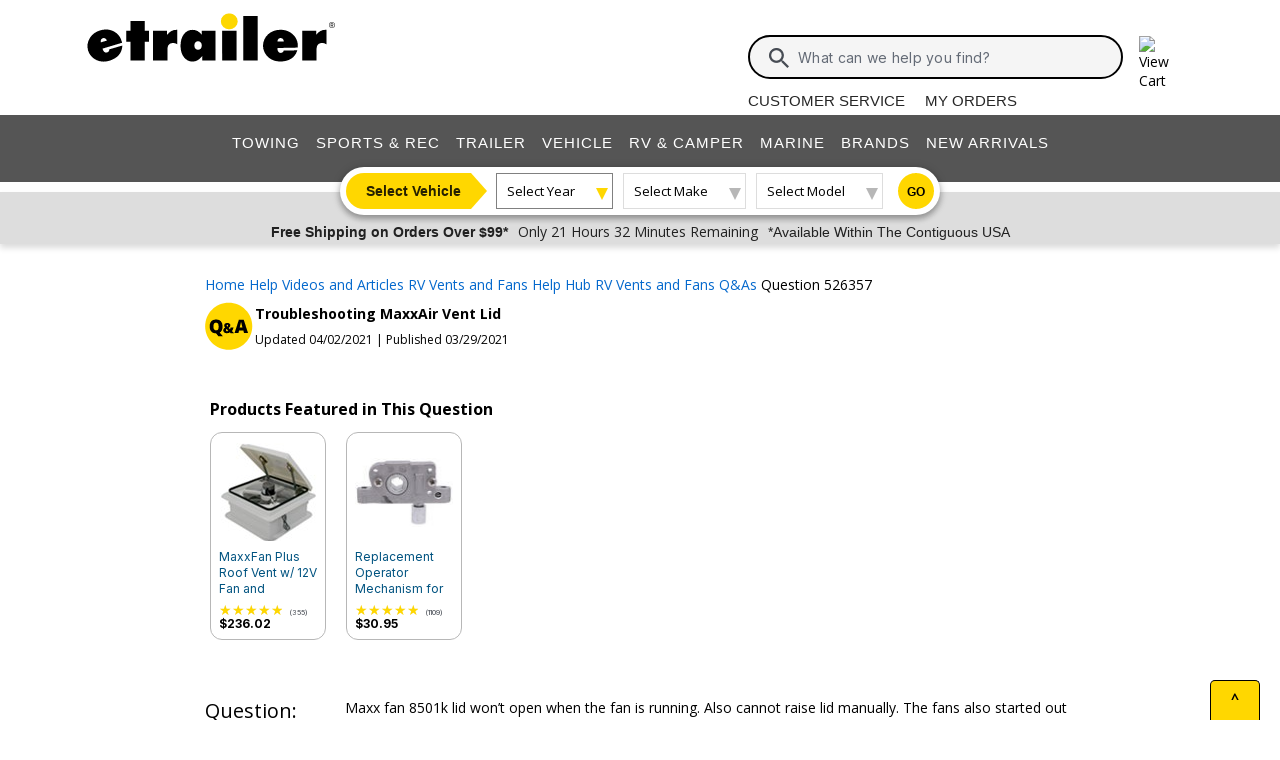

--- FILE ---
content_type: text/html; charset=utf-8
request_url: https://www.etrailer.com/question-526357.html
body_size: 17003
content:

<!DOCTYPE html>
<html lang="en-US">

<head>
    <meta http-equiv="X-UA-Compatible" content="IE=EDGE" />
<meta http-equiv="Content-Type" content="text/html; charset=utf-8" />
<meta name="viewport" content="width=device-width, initial-scale=1.0, maximum-scale=1.0, user-scalable=no" />
<meta name="format-detection" content="telephone=no" />
<meta name="theme-color" content="#ffffff" />
<meta name="msapplication-TileImage" content="/mstile-144x144.png" />
<meta name="msapplication-TileColor" content="#ffc40d" />
<meta name="robots" content="index,follow" />
<meta name="keywords" content="" />
<meta name="description" content="Troubleshooting MaxxAir Vent Lid - Maxx fan 8501k lid won’t open when the fan is running. Also cannot raise lid manually. The fans also started out not working as well , but I pulled the fuse and reinstalled it and the fans seem to run but now the lid won’t" />
<title>Troubleshooting MaxxAir Vent Lid | etrailer</title>


        <link rel="stylesheet" href="/static/dist/css/styles.748231996cedf3210b30.css" />



        <script src="/static/dist/js/main.54deea94b2d20088f64a.js"></script>

<link rel="apple-touch-icon" href="/apple-touch-icon-57x57.png" />
<link rel="apple-touch-icon" href="/apple-touch-icon-60x60.png" />
<link rel="apple-touch-icon" href="/apple-touch-icon-76x76.png" />
<link rel="apple-touch-icon" href="/apple-touch-icon-72x72.png" />
<link rel="apple-touch-icon" href="/apple-touch-icon-114x114.png" />
<link rel="apple-touch-icon" href="/apple-touch-icon-120x120.png" />
<link rel="apple-touch-icon" href="/apple-touch-icon-144x144.png" />
<link rel="apple-touch-icon" href="/apple-touch-icon-152x152.png" />
<link rel="apple-touch-icon" href="/apple-touch-icon-180x180.png" />
<link rel="icon" href="/favicon-32x32.png" />
<link rel="icon" href="/android-chrome-192x192.png" />
<link rel="icon" href="/favicon-96x96.png" />
<link rel="icon" href="/favicon-16x16.png" />
<link rel="manifest" href="/manifest.json" />
<link rel="mask-icon" href="/safari-pinned-tab.svg" />
<link rel="canonical" href="https://www.etrailer.com/question-526357.html" />
<script type="text/javascript">var site='https://www.etrailer.com/';var pageType='question';var mobile='';var shopperContactPhoneNumber='1-800-940-8924';var shopperAutomationScore='1';var isI=false;var csrId='';var staticVersion='390e2467008016237041b644e340d4e846d2599d.417803';var isDealer =false;var eses ='';var isCookieConsentEnabled=false;var accountId='';var features=[];features['logShipCalcError'] = true;features['logShipCalcRequests'] = true;features['TruckFreight'] = true;features['99shipping'] = true;features['UPS_RATE_API'] = true;features['USPS_RATE_API'] = true;features['LogSitePerformance'] = true;features['TimersOnSitePerf'] = true;features['callRecording'] = true;features['callRecordingLogging'] = true;features['fraud'] = true;features['breadFinancing'] = true;features['estimatedDelivery'] = true;features['productQToExperts'] = true;features['performance'] = true;features['redirectFitguide'] = true;features['lazyLoadImages'] = true;features['SearchAsyncQuery'] = true;features['SearchFacetsQuery'] = true;features['SearchHelpQuery'] = true;features['SearchSuggestQuery'] = true;features['UPS_ESTIMATED_API'] = true;features['SearchInternalHelpQ'] = true;features['lazyLoad3D'] = true;features['Cart2.0'] = true;features['Cart2.0LegacyToggle'] = true;features['ShowPhoneHours'] = true;features['ShowEmlResponseTime'] = true;features['Analytics-AngularSendGoogleEvents'] = true;features['Analytics-AngularSendGoogleTagManagerEvents'] = true;features['Analytics-AngularSendBingEvents'] = true;features['Analytics-AngularSendFacebookEvents'] = true;features['Analytics-AngularSendPinterestEvents'] = true;features['AngularErrorSplunkLogging'] = true;features['angular-cart-logging'] = true;features['ClickTracking-EtrailerWeb'] = true;features['CreateQuestionFromComment'] = true;features['dealer-metrics-banner'] = true;features['dealer-weekly-ad'] = true;features['EtrailerWebSplunkLogging'] = true;features['EtrailerWeb-Header-ShowNewArrivalsLink'] = true;features['Facebook-AllowPixelOnSite'] = true;features['get-cart-details-for-cart'] = true;features['HoverTracking-EtrailerWeb'] = true;features['install-request-list-new'] = true;features['InstallersNearMeRazor'] = true;features['JavascriptErrorLogging'] = true;features['MivaElement'] = true;features['MivaEnhancedCommerce'] = true;features['NSS-DirectToModify'] = true;features['NSS-CollapseDelivered'] = true;features['NssProductReviewButtons'] = true;features['PaymentType-ApplePay'] = true;features['PaymentType-GooglePay'] = true;features['PerformanceTimingTracking-EtrailerWeb'] = true;features['quote-builder-ui'] = true;features['saved-product-list'] = true;features['saved-product-list-subscription'] = true;features['ScrollTracking-EtrailerWeb'] = true;features['SharedWorker-EtrailerWeb'] = true;features['shopping-cart-refactor'] = true;features['VerifyPurchaseOnProductReviews'] = true;features['Web-YMM-DropDown-SearchFilter'] = true;features['ViewTracking-EtrailerWeb'] = true;</script>
<!-- BEGIN Google Global Site Tag Scripts -->
<script async type="text/javascript" src="https://www.googletagmanager.com/gtag/js?id=G-B4SZDSE77F" 
></script>
<script type="text/javascript">
window.dataLayer = window.dataLayer || [];
function gtag(){dataLayer.push(arguments);}
gtag('js', new Date());
gtag('config', 'AW-1072640729', {'allow_enhanced_conversions':true});
gtag('config', 'AW-845617840', {'allow_enhanced_conversions':true});
gtag('config', 'G-JZ53CV4XM0');
gtag('config', 'G-B4SZDSE77F');
</script>
<!-- END Google Global Site Tag Scripts -->

<!-- BEGIN Google Tag Manager Script -->
<script type="text/javascript">
(function(w,d,s,l,i){w[l]=w[l]||[];w[l].push({'gtm.start':
new Date().getTime(),event:'gtm.js'});var f=d.getElementsByTagName(s)[0],
j=d.createElement(s),dl=l!='dataLayer'?'&l='+l:'';j.async=true;j.src=
'https://www.googletagmanager.com/gtm.js?id='+i+dl;f.parentNode.insertBefore(j,f);
})(window,document,'script','dataLayer','GTM-PX5G2DP');</script>
<!-- END Google Tag Manager Script -->

<!-- Bing Analytics Tag -->
<script type="text/javascript">(function(w,d,t,r,u){var f,n,i;w[u]=w[u]||[],f=function(){var o={ti:5665212};o.q=w[u],w[u]=new UET(o),w[u].push("pageLoad")},n=d.createElement(t),n.src=r,n.async=1,n.onload=n.onreadystatechange=function(){var s=this.readyState;s&&s!=="loaded"&&s!=="complete"||(f(),n.onload=n.onreadystatechange=null)},i=d.getElementsByTagName(t)[0],i.parentNode.insertBefore(n,i)})(window,document,"script","//bat.bing.com/bat.js","uetq");</script><noscript><img src="//bat.bing.com/action/0?ti=5665212&Ver=2" height="0" width="0" style="display:none; visibility: hidden;" alt="bing tracking image" /></noscript><!-- End Bing Analytics Tag -->

<!-- Pinterest Analytics Tag -->
<script type="text/javascript">!function(e){if(!window.pintrk){window.pintrk = function () {window.pintrk.queue.push(Array.prototype.slice.call(arguments))};var n=window.pintrk;n.queue=[],n.version="3.0";var t=document.createElement("script");t.async=!0,t.src=e;var r=document.getElementsByTagName("script")[0];r.parentNode.insertBefore(t,r)}}("https://s.pinimg.com/ct/core.js");pintrk('load', '2614331508599');var isCPAOptOut = false;pintrk('page');</script><noscript><img height="1" width="1" style="display:none;" alt="" src="https://ct.pinterest.com/v3/?event=init&tid=2614331508599&noscript=1"/></noscript><!-- End Pinterest Analytics Tag -->

<!-- BEGIN Facebook Pixel Initialization Script --><script type="text/javascript">!function(f,b,e,v,n,t,s){if(f.fbq)return;n=f.fbq=function(){n.callMethod?n.callMethod.apply(n,arguments):n.queue.push(arguments)};if(!f._fbq)f._fbq=n;n.push=n;n.loaded=!0;n.version='2.0';n.queue=[];t=b.createElement(e);t.async=!0;t.src=v;s=b.getElementsByTagName(e)[0];s.parentNode.insertBefore(t,s)}(window,document,'script','https://connect.facebook.net/en_US/fbevents.js');fbq('dataProcessingOptions', []);fbq('init', '925033404212349');</script><!-- END Facebook Pixel Initialization Script -->
<!-- Listrak Analytics - Javascript Framework -->
<script type="text/javascript">(function (d, tid, vid) {if (typeof _ltk != 'undefined') return; var js = d.createElement('script'); js.id = 'ltkSDK';js.src = "https://cdn.listrakbi.com/scripts/script.js?m=" + tid + "&v=" + vid;d.querySelector('head').appendChild(js);})(document, 'K6Lu6ED4PU69', '1');</script><!-- Listrak Analytics Wrapper - Javascript Framework -->
<script type="text/javascript">
(function(d){if(typeof _ltk=="undefined"){if(document.addEventListener)document.addEventListener("ltkAsyncListener",function(){_ltk_util.ready(d)});else{e=document.documentElement;e.ltkAsyncProperty=0;e.attachEvent("onpropertychange",function(e){if(e.propertyName=="ltkAsyncProperty"){_ltk_util.ready(d)}})}}else{_ltk_util.ready(d)}})(function(){
_ltk.Signup.SetField("Footer", "#newsletterSubscribe", {key: "ltkEmail",}); 
_ltk.Signup.SetField("Checkout", "#ship-email", {key: "ltkEmail",}); 
_ltk.Signup.SetValue("Checkout", "ltkSaved", true);
_ltk.Signup.SetField("Checkout", "#bill-email", {key: "ltkEmail",}); 
_ltk.Signup.SetValue("Checkout", "ltkSaved", true);

});
</script>
<!-- End Listrak Analytics Wrapper - Javascript Framework -->

<!-- End Listrak Analytics - Javascript Framework -->


    
</head>
<body class="core kaxsdc" data-event='load'>


    <div id="website-wrapper">
        <div id="open">
            <script type="text/javascript">var ymmInitYear=0;var ymmInitMake='';var ymmInitModel='';var activeTab = 'navtab-home';</script>

    <cart-side-bar-element data-duration="0.25" data-width="400" data-direction="right" data-widthtype="px"></cart-side-bar-element>


<header class="hide-main print-hide site-header">


<div class='main-row l-page-contain '>

            <custom-menu-mobile></custom-menu-mobile>

    <div class='container-logo '>
        <a class='header-logo' href="https://www.etrailer.com/" itemscope itemtype='http://schema.org/Brand'>
            <img src='https://images.etrailer.com/static/images/styles/etrailer-logo-fc.svg' aria-label="e trailer logo" alt='etrailer Logo' class='etrailer-logo' itemprop='logo'>
            <img src='https://images.etrailer.com/static/images/styles/etrailer-logo-m-fc.svg' aria-label="e trailer logo" alt='etrailer Logo' class='e-logo'>
        </a>
            <span id="phone-section"></span>
    </div>

        <form action="/s.aspx" method="get" autocomplete="off" class="c-form search-form basic">
            <div class='account'>
                        &nbsp;

            </div>

            <custom-search-bar-element></custom-search-bar-element>

            <div class='help'>
                    <a class='link-text first' href='https://www.etrailer.com/customer-service.aspx' title='Customer Service'>Customer Service</a>
                    <a class='link-text' href='https://www.etrailer.com/orders' title='My Orders'>My Orders</a>
            </div>
        </form>




        <div class="cart-container ">
            <cart-side-bar-selector-element data-imagebaseurl="https://images.etrailer.com/static/" data-cartlink="https://www.etrailer.com/cart"></cart-side-bar-selector-element>
            <span id='headcartCounter' class='cart-qty'></span>
        </div>
        <noscript>
            <a class='cart-container ' rel='nofollow' href="https://www.etrailer.com/cart">
                <img src='https://images.etrailer.com/static/images/styles/cartnew.svg' alt="View Cart" class="c-icon lg cart-icon" title="Cart">
                <span id='headcartCounter' class='cart-qty'></span>
            </a>
        </noscript>
</div>


    <nav class="main-nav">


<div class="main-nav-container c-overlay tertiary">
    <a class="main-menu-toggle c-icon hamburger close tertiary" aria-label="Menu" href="#">
        <div class="bar1"></div>
        <div class="bar2"></div>
        <div class="bar3"></div>
    </a>
    <ul id='header-products' class='c-nav v-main'>
        
        <li class="navtab-account account">

        </li>
        <li id="navtab-towing" class="navtab"><a href='https://www.etrailer.com/maindept-Towing.aspx' title='Towing'>Towing</a></li>
        <li id="navtab-recreation" class="navtab"><a href='https://www.etrailer.com/maindept-Recreation.aspx' title='Sports and Recreation'>Sports & Rec</a></li>
        <li id="navtab-trailer" class="navtab"><a href='https://www.etrailer.com/Trailer-Parts' title='Trailer'>Trailer</a></li>
        <li id="navtab-vehicle_accessories" class="navtab"><a href='https://www.etrailer.com/maindept-Vehicle.aspx' title='Vehicle'>Vehicle</a></li>
        <li id="navtab-rv" class="navtab"><a href='https://www.etrailer.com/maindept-RVandCamper.aspx' title='RV and Camper'>RV & Camper</a></li>
        <li id="navtab-marine" class="navtab"><a href='https://www.etrailer.com/maindept-Marine.aspx' title='Marine'>Marine</a></li>
        <li id="navtab-brands" class="navtab"><a href='https://www.etrailer.com/brands.aspx' title='Our Brands'>Brands</a></li>


            <li id="navtab-new-arrivals" Class="navtab"><a href='https://www.etrailer.com/new-arrivals' title='New Arrivals'>New Arrivals</a></li>



        <li id="navtab-cs" class="navtab"><a href='https://www.etrailer.com/customer-service.aspx' title="Customer Service">Customer Service</a></li>
    </ul>
</div>



<div class="ymm-overlay">
    <custom-ymm data-type="header" data-product-route-override="true" class='ymm-container'>
        <span class='ymm-introtext'>
            <a href='https://www.etrailer.com/vehicle-finder.aspx?noYMM=True' title='Vehicle Finder' class='vehicle-finder'>Select Vehicle</a>
        </span>
        <button class="selector selector-btn year">Loading...</button>
        <button href="https://www.etrailer.com/vehicle-finder.aspx?noymm=true" class='c-btn round go' aria-label='Go to Vehicle Finder'>Go</button>
    </custom-ymm>
</div>

    </nav>



<div class="header-messages bg-lt-grey">
        <div class="banner-snippets" style="display: none;">
            <!--style is used deliberately here over class in order to ensure the fade functions executed on these elements work-->
                    <a target="_blank" href="/special-99.aspx" onclick="window.open(&#39;/special-99.aspx&#39;,&#39;etrailer&#39;,&#39;width=450,height=300,menubar=no,scrollbars=yes,toolbar=no,location=no,directories=no,resizable=yes,top=10,left=10&#39;); return false;"><span class="info-price">Free Shipping on Orders Over $99*</span></a>
                    <a target="_blank" href="/special-99.aspx" onclick="window.open(&#39;/special-99.aspx&#39;,&#39;etrailer&#39;,&#39;width=450,height=300,menubar=no,scrollbars=yes,toolbar=no,location=no,directories=no,resizable=yes,top=10,left=10&#39;); return false;"><span class="info-time">Only 21 Hours 32 Minutes Remaining</span></a>
                    <a target="_blank" href="/special-99.aspx" onclick="window.open(&#39;/special-99.aspx&#39;,&#39;etrailer&#39;,&#39;width=450,height=300,menubar=no,scrollbars=yes,toolbar=no,location=no,directories=no,resizable=yes,top=10,left=10&#39;); return false;"><span class="info-contiguous">*Available Within The Contiguous USA</span></a>
        </div>
</div>

</header>
<div id='js-modal-templates'>
    <div id='t-cart-add' class='modal core'>
        <div class='modal-dialog'>
            <div class='modal-content' id='modalContent'></div>
        </div>
    </div>
</div>

</div><div class='content all l-page-contain page-question'>

            




<script type='text/javascript'>
    var pageType = "question";
</script>



<style>
    .question-heading-container {
        align-items: center;
        margin-bottom: 28px;
    }

    .qa-icon {
        position: absolute;
        width: 48px;
        height: 48px;
    }

    .question-asked {
        margin-bottom: 20px;
        padding-left: 140px;
        width: 100%;
    }

    .question-title-container {
        width:100%;
    }

    .question-title {
        font-weight: 700;
        padding-bottom: 4px;
        padding-left: 50px;
    }

    .question-date {
        font-size: 12px;
        color: #000;
        padding-top:4px;
        padding-left: 50px;
    }

    .question-text {
        white-space: pre-wrap;
    }

    .colinfo-left {
        font-size: 20px;
        font-weight: 400;
        line-height: 26px;
        position: absolute;
        width: 140px;
    }

        .colinfo-left > span > img {
            height: 24px;
            vertical-align: text-bottom;
            width: 24px;
        }

    .askedby {
        margin-top: 10px;
    }

    .question-main-content {
        margin: 0 auto;
        width: 80%;
    }

    .question-main-content-experiment {
        margin: 0 auto;
        width: 80%;
    }

    .enlarge-img-text {
        margin-bottom: 3px;
        text-align: center;
    }

        @media only screen and (max-width: 600px) {
            .colinfo-left {
                font-size: 16px;
                width: 100px;
            }

            .question-asked {
                padding-left: 100px;
            }
        }

        @media only screen and (max-width: 1000px) {
            .question-main-content {
                width: 96%;
            }

            .question-main-content-experiment {
                width: 92%;
            }
        }

        .answer-given {
            margin-bottom: 20px;
            padding-left: 140px;
        }

        .needs-minheight {
            min-height: 170px;
        }

        .answer-edit {
            display: block;
            padding-left: 140px;
        }

        .answer-edit-close {
            margin-left: 140px;
        }

        #attribution {
            display: block;
            margin-bottom: 20px;
            margin-top: 5px;
            padding-left: 140px;
            position: relative;
        }

        .dispnone {
            display: none;
        }

        .attribution-pic {
            bottom: 0;
            left: -10px;
            position: absolute;
        }

        .bold {
            font-weight: 700;
        }

        .expert-img-container {
            border: 1px solid #b7b7b7;
            cursor: pointer;
            display: inline-block;
            margin-bottom: 15px;
            margin-right: 15px;
            max-width: none;
        }

        .contains-pics {
            padding-left: 140px;
        }

        @media only screen and (max-width: 600px) {
            .colinfo-left {
                font-size: 16px;
                width: 100px;
            }

            #attribution {
                padding-left: 100px;
            }

            .attribution-pic {
                width: 100px;
                left: 0;
            }

            .answer-given.needs-minheight {
                min-height: 100px;
            }

            .answer-given {
                padding-left: 100px;
            }

            .contains-pics {
                padding-left: 100px;
            }
        }

        .c-npn-pics-container.min-h-100 {
            min-height: 100px;
            line-height: 100px;
        }

            .c-npn-pics-container.max-h-100, .c-npn-pics-container.max-h-100 img, .c-npn-pics-container.min-h-100 img {
                max-height: 100px;
                line-height: 100px;
                vertical-align: middle;
            }

        a.question-link {
            color: #000;
            text-decoration: underline;
            text-transform: uppercase;
            vertical-align: middle;
        }

        .ask-the-experts {
            margin-left: -5px;
            margin-bottom: 20px;
        }

        .ask-the-experts-experiment {
            margin-bottom: 20px;
        }

        .border-section-break-top {
            border-top: 3px solid #818181;
            padding-top: 50px;
        }

        .question-text-area {
            height: 300px;
        }

        .rounded-top-left-square-large {
            border-radius: 0px 8px 8px 8px;
        }

        .profile-pic-qa {
            box-sizing: content-box;
            border-radius: 50px;
            border: 1px solid #ddd;
            overflow: hidden;
            margin-right: 1rem;
            z-index: 1;
        }

            .profile-pic-qa img {
                display: block;
            }

        .expert-answer-header {
            border-radius: 0px 15px 0px 0px;
            padding: 8px 10px 3px 10px;
            background-color: #000;
        }

        .rounded-top-left-square-text {
            border-radius: 0px 6px 6px 6px;
        }

        .expert-answer-header img {
            max-height: 18px;
        }

        .body.short.expandable-question {
            padding-bottom: 1rem;
        }

        .expandable-question p {
            height: 1.5rem;
            overflow: hidden;
        }

        .expandable-question a {
            color: #005380;
            white-space: nowrap;
            position: relative;
            top: -1.4rem;
            float: right;
            padding-left: 0.25rem;
        }

        .question-footer {
            padding: 0px 20px 12px;
        }

        .review-count-m {
            color: #474C54;
            font-size: 9px;
            font-family: Inter;
            margin-left: 2px;
        }

        .review-count-sm {
            color: #474C54;
            font-size: 7px;
            font-family: Inter;
            margin-left: 2px;
        }

        .question-footer a {
            text-decoration: none;
            color: #000;
            font-size: 12px;
        }

        .qa-post-body {
            padding: 12px;
        }

        .margintsm {
            margin-top: 6px
        }

        .npn-mobile {
            display: grid;
            grid-template-columns: repeat(auto-fit, minmax(112px, max-content));
            justify-content: center;
            gap: 8px;
            width: 100%;
            max-width: 1200px;
            margin: 0 auto;
        }

        .hidden-npn-product {
            display: none;
        }

        button.view-more-npn-btn {
            color: #0569CD;
            font-family: Inter;
            font-size: 14px;
            font-weight: 700;
            line-height: 18px;
            border: 0px;
            background: white;
            margin-top: 16px;
            margin-bottom: 6px;
            width: 100%;
        }


        .rating-stars {
            text-align: left;
            font-style: normal;
            display: inline-block;
            position: relative;
            unicode-bidi: bidi-override;
            font-size: 16px;
        }

            .rating-stars::before {
                display: block;
                content: "\2605\2605\2605\2605\2605";
                color: #eee;
            }

            .rating-stars::after {
                position: absolute;
                top: 0;
                content: "\2605\2605\2605\2605\2605";
                width: 0;
                color: #ffd700;
                overflow: hidden;
                height: 100%;
                display: flex;
            }

        .c-review-stars {
            font-size: 11px;
        }

            .c-review-stars.line-item {
                margin: 0;
            }

        .text-caption {
            display: block;
            margin-top: 10px;
            height: 70px;
        }

        .smtext {
            margin-top: 10px;
            height: 70px;
        }

        .setheightm {
            height: 80px
        }

        .question-items-referenced {
            width: calc(100% + 40px);
            margin-left: -20px;
            margin-right: -20px;
        }

        @media only screen and (min-width: 576px) {
            .rowViewMoreNpn {
                margin-left: 35%;
                width: 25%
            }

            .counter, .dots-container {
                padding-left: 10px;
                width: 55%
            }
        }


        .rating-stars-01::after {
            width: 2%
        }

        .rating-stars-02::after {
            width: 4%
        }

        .rating-stars-03::after {
            width: 6%
        }

        .rating-stars-04::after {
            width: 8%
        }

        .rating-stars-05::after {
            width: 10%
        }

        .rating-stars-06::after {
            width: 12%
        }

        .rating-stars-07::after {
            width: 14%
        }

        .rating-stars-08::after {
            width: 16%
        }

        .rating-stars-09::after {
            width: 18%
        }

        .rating-stars-10::after {
            width: 20%
        }

        .rating-stars-11::after {
            width: 22%
        }

        .rating-stars-12::after {
            width: 24%
        }

        .rating-stars-13::after {
            width: 26%
        }

        .rating-stars-14::after {
            width: 28%
        }

        .rating-stars-15::after {
            width: 30%
        }

        .rating-stars-16::after {
            width: 32%
        }

        .rating-stars-17::after {
            width: 34%
        }

        .rating-stars-18::after {
            width: 36%
        }

        .rating-stars-19::after {
            width: 38%
        }

        .rating-stars-20::after {
            width: 40%
        }

        .rating-stars-21::after {
            width: 42%
        }

        .rating-stars-22::after {
            width: 44%
        }

        .rating-stars-23::after {
            width: 46%
        }

        .rating-stars-24::after {
            width: 48%
        }

        .rating-stars-25::after {
            width: 50%
        }

        .rating-stars-26::after {
            width: 52%
        }

        .rating-stars-27::after {
            width: 54%
        }

        .rating-stars-28::after {
            width: 56%
        }

        .rating-stars-29::after {
            width: 58%
        }

        .rating-stars-30::after {
            width: 60%
        }

        .rating-stars-31::after {
            width: 62%
        }

        .rating-stars-32::after {
            width: 64%
        }

        .rating-stars-33::after {
            width: 66%
        }

        .rating-stars-34::after {
            width: 68%
        }

        .rating-stars-35::after {
            width: 70%
        }

        .rating-stars-36::after {
            width: 72%
        }

        .rating-stars-37::after {
            width: 74%
        }

        .rating-stars-38::after {
            width: 76%
        }

        .rating-stars-39::after {
            width: 78%
        }

        .rating-stars-40::after {
            width: 80%
        }

        .rating-stars-41::after {
            width: 82%
        }

        .rating-stars-42::after {
            width: 84%
        }

        .rating-stars-43::after {
            width: 86%
        }

        .rating-stars-44::after {
            width: 88%
        }

        .rating-stars-45::after {
            width: 90%
        }

        .rating-stars-46::after {
            width: 92%
        }

        .rating-stars-47::after {
            width: 94%
        }

        .rating-stars-48::after {
            width: 96%
        }

        .rating-stars-49::after {
            width: 98%
        }

        .rating-stars-50::after {
            width: 100%
        }

        .hidden-review {
            display: none !important;
        }
</style>

<div class="c-grid">
    <div class="question-main-content question-scope" itemscope itemtype="https://schema.org/QAPage">
        <div class="col-12">
            <div class="row" style="margin-bottom: 10px">
<ol id="question-breadcrumbs" itemscope itemtype='https://schema.org/BreadcrumbList' class='c-breadcrumbs v-links x-small inter department'>
    <li class="collapsed-breadcrumb" data-collapsed="false" style="display:none;">
        <a href="#" style="cursor:pointer;text-decoration:none;">
            <span>...</span>
        </a>
    </li>
    <li itemprop='itemListElement' itemscope itemtype='https://schema.org/ListItem' class="filter first">
        <a itemprop='item' href='/'>
            <span itemprop='name'>Home</span>
        </a>
        <meta itemprop='position' content='1' />
    </li>
    <li itemprop='itemListElement' itemscope itemtype='https://schema.org/ListItem'>
        <a itemprop='item' href='/info.aspx'>
            <span itemprop='name'>Help Videos and Articles</span>
        </a>
        <meta itemprop='position' content='2' />
    </li>
    <li itemprop='itemListElement' itemscope itemtype='https://schema.org/ListItem'>
        <a itemprop='item' href='https://www.etrailer.com/info.aspx?productgroup=RV+Vents+and+Fans'>
            <span itemprop='name'>RV Vents and Fans Help Hub</span>
        </a>
        <meta itemprop='position' content='3' />
    </li>

    <li itemprop='itemListElement' itemscope itemtype='https://schema.org/ListItem'>
        <a itemprop='item' href='https://www.etrailer.com/answers.aspx?productgroup=RV_Vents_and_Fans'>
            <span itemprop='name'>RV Vents and Fans Q&As</span>
        </a>
        <meta itemprop='position' content='4' />
    </li>

    <li itemprop='itemListElement' itemscope itemtype='https://schema.org/ListItem'>
        <link itemprop='item' href='https://www.etrailer.com/question-526357.html'/>
        <span itemprop='name'>Question 526357</span>
        <meta itemprop='position' content='5' />
    </li>
</ol>

<script type="text/javascript">(function() {
    function isMobile() {
        return window.matchMedia("(max-width: 576px)").matches;
    }

    var ol = document.querySelector('ol#question-breadcrumbs');
    if (!ol) return;

    var items = ol.querySelectorAll('li[itemprop="itemListElement"]');
    if (items.length < 4) return;

    var ellipsis = ol.querySelector('li.collapsed-breadcrumb');
    if(!ellipsis) {
        return;
    }

    ellipsis.addEventListener('click', function (e) {
        e.preventDefault();
        ol.setAttribute('user-expanded', "true");
        expandBreadcrumbs();
    });

    function collapseBreadcrumbs() {
        if (ellipsis.getAttribute('data-collapsed') == 'false') {
            items[0].style.display = 'none';
            items[1].style.display = 'none';
            ellipsis.style.display = '';
            ellipsis.setAttribute('data-collapsed', "true");
        }
    }

    function expandBreadcrumbs() {
        if (ellipsis.getAttribute('data-collapsed') == 'true') {
            items[0].style.display = '';
            items[1].style.display = '';
            ellipsis.setAttribute('data-collapsed', 'false');
            ellipsis.style.display = 'none';
        }
    }

    function handleResize() {
        if (ol.getAttribute('user-expanded') === "true") {
            // User has manually expanded breadcrumbs, do not collapse on resize
            return;
        }
        if (isMobile()) {
            collapseBreadcrumbs();
        } else {
            expandBreadcrumbs();
        }
    }

    handleResize();

    window.addEventListener('resize', function () {
        handleResize();
    });
   })();</script></div>
                <div class="row">
                    <div class="col-sm-12" style="margin-bottom: 10px">
                        <div class="row question-heading-container">
                            <img class="qa-icon" alt="Q & A Icon" src="/static/images/styles/qa.svg" />
                            <div class="question-title-container">
                                <h1 class="question-title" id="q-title">Troubleshooting MaxxAir Vent Lid &nbsp;</h1>
                            </div>
                            <div>
                                <meta itemprop="dateModified" content="2021/04/02"/>
<meta itemprop="datePublished" content="2021/03/29"/>
<p class="question-date">
Updated 04/02/2021 | Published 03/29/2021
</>

                            </div>
                        </div>
                    </div>
                </div>
                <div><div class='question-items-referenced' >



        <div id="swiper639041272243933228" class="selectorswipers swiper-selectorswipers swiper-no-init">
            <h2 class="text-subheading margintb">Products Featured in This Question</h2>
            
         <div class="swiper-container">
             <div class="c-icon arrow left arrow-left swiper-arrow swiper-button-disabled"></div>
             <div class="curtain curtain-left"></div>
             <div class="c-icon arrow right arrow-right swiper-arrow swiper-button-disabled"></div>
             <div class="curtain curtain-right"></div>
             <div class="swiper-wrapper">



<div class="swiper-slide npn-slide">
    <div id='p-MA00-04000K'>
        <div class='c-npn-pics-container center max-h-100 min-h-100'>
            <a href='/RV-Vents-and-Fans/MAXXAIR/MA00-04000K.html'>
                <img data-src='https://images.etrailer.com/static/images/pics/m/a/ma04000k_4_100.jpg' alt='MaxxFan Plus Roof Vent w/ 12V Fan and Thermostat - Manual Lift - 10 Speed - White' />
            </a>
        </div>
        <a class='swiper-text-small swiper-text-caption' href='/RV-Vents-and-Fans/MAXXAIR/MA00-04000K.html'>MaxxFan Plus Roof Vent w/ 12V Fan and Thermostat - Manual Lift - 10 Speed - White</a>
        <div class="c-review-stars">
<span style="font-size: 14px;" title="4.8 out of 5.0 rating for MaxxFan Plus Roof Vent w/ 12V Fan and Thermostat - Manual Lift - 10 Speed - White" class="rating-stars rating-stars-48" alt="4.8 out of 5.0 rating"></span><!-- GetCssStars -->                <Span Class='review-count-sm'>(355)</span>
        </div>
            <span class='floatl indentlm margintsm price'>$236.02</span>
    </div>
</div>


<div class="swiper-slide npn-slide">
    <div id='p-MA10-20281K-1AF'>
        <div class='c-npn-pics-container center max-h-100 min-h-100'>
            <a href='/Accessories-and-Parts/MAXXAIR/MA10-20281K-1AF.html'>
                <img data-src='https://images.etrailer.com/static/images/pics/m/a/ma10-20281k-1af_12_100.jpg' alt='Replacement Operator Mechanism for MaxxAir MaxxFan Plus or MaxxFan Deluxe Roof Vents' />
            </a>
        </div>
        <a class='swiper-text-small swiper-text-caption' href='/Accessories-and-Parts/MAXXAIR/MA10-20281K-1AF.html'>Replacement Operator Mechanism for MaxxAir MaxxFan Plus or MaxxFan Deluxe Roof Vents</a>
        <div class="c-review-stars">
<span style="font-size: 14px;" title="4.8 out of 5.0 rating for Replacement Operator Mechanism for MaxxAir MaxxFan Plus or MaxxFan Deluxe Roof Vents" class="rating-stars rating-stars-48" alt="4.8 out of 5.0 rating"></span><!-- GetCssStars -->                <Span Class='review-count-sm'>(1109)</span>
        </div>
            <span class='floatl indentlm margintsm price'>$30.95</span>
    </div>
</div>             </div>
         </div>
        </div>
</div><br class='clearl' /><br /></div>

                <div class="row question-scope" itemscope itemtype="https://schema.org/Question" itemprop="mainEntity">
                    <div class="col-12">
                        <div class="row">
                            <meta itemprop="answerCount" content="1" />
                            <meta itemprop="name" content="Troubleshooting MaxxAir Vent Lid" />
                            <meta itemprop="text" content="Maxx fan 8501k lid won’t open when the fan is running. Also cannot raise lid manually. The fans also started out not working as well , but I pulled the fuse and reinstalled it and the fans seem to run but now the lid won’t open either way." />

                            <!-- Question -->
                            <div>
                                <p class="colinfo-left">Question: </p>
                            </div>
                            <div class="question-asked">
                                <p class="question-text">Maxx fan 8501k lid won’t open when the fan is running. Also cannot raise lid manually. The fans also started out not working as well , but I pulled the fuse and reinstalled it and the fans seem to run but now the lid won’t open either way.</p>
                                <p class="askedby" itemprop="author" itemscope itemtype="https://schema.org/Person">asked by: <strong itemprop="name">Chad S</strong></p>
                                <div class="dispnone">
                                    <div itemprop="upvoteCount">0</div>
                                    <time itemprop="dateCreated" datetime="3/29/2021 8:43:26 PM"></time>
                                </div>

                                <!-- Question Edit -->
                            </div>
                        </div>

                        

                        <!-- Answers -->
                            <div class="row">
                                



    <div title="">
    <p class="colinfo-left">
        Expert Reply:
        </p>

    </div>
    <div id="accepted-answer" itemprop="suggestedAnswer acceptedAnswer" itemscope="" itemtype="https://schema.org/Answer" style="width: 100%">
        <meta itemprop="text" content="The statement of MaxxFan Plus Roof Vent, # MA00-04000K, lid not opening while fan running caused me to think your setting is in ceiling fan mode.  However, if you cannot open the lid, even manually, then you have an issue with the operator mechanism. The Replacement Operator Mechanism for MaxxAir MaxxFan Plus or MaxxFan Deluxe Roof Vents, is # MA10-20281K-1AF.">
        <meta itemprop="url" content="https://www.etrailer.com//question/526357">
        <!-- Answer text and edit pencil -->
        <p id="answer-text-258515" class="answer-given needs-minheight">
            The statement of MaxxFan Plus Roof Vent,<a class='linkified-part-number' data-thumbnail='https://images.etrailer.com/static/images/pics/m/a/ma04000k_4_tn.jpg' href='https://www.etrailer.com/RV-Vents-and-Fans/MAXXAIR/MA00-04000K.html'> # MA00-04000K</a>, lid not opening while fan running caused me to think your setting is in ceiling fan mode.  However, if you cannot open the lid, even manually, then you have an issue with the operator mechanism. The Replacement Operator Mechanism for MaxxAir MaxxFan Plus or MaxxFan Deluxe Roof Vents, is<a class='linkified-part-number' data-thumbnail='https://images.etrailer.com/static/images/pics/m/a/ma10-20281k-1af_12_tn.jpg' href='https://www.etrailer.com/Accessories-and-Parts/MAXXAIR/MA10-20281K-1AF.html'> # MA10-20281K-1AF</a>.
        </p>

        <!-- Answer edit, inactive webskus -->

        <!-- Answer author and profile picture -->
        <div id="attribution">
            expert reply by:
            <span itemprop="author" itemscope="" itemtype="https://schema.org/Person">
                <span class="bold" itemprop="name">Michael R</span>
            </span>

            <div class="dispnone">
                <div itemprop="upvoteCount">0</div>
                <time itemprop="dateCreated" datetime="4/2/2021 9:26:09 AM"></time>
            </div>
                <img class="attribution-pic" alt="Michael R" src="https://images.etrailer.com/static/images/catg/people/2370_tn.jpg">
        </div>

        

            <div style="padding: 10px;">
                





    <div class="c-comment-section">
        <comment-submission-form-element data-parent-id='258515'
                                         data-is-specialist='false'
                                         data-is-moderator='false'
                                         data-hidden-on-load='true'
                                         data-content-type='Answer'
                                         data-websku=''
                                         data-header-text=''
                                         data-add-comment-button-text='ADD COMMENT'
                                         data-employee-id='0'
                                         data-email-address=''
                                         data-neighbor-email-address=''
                                         data-neighbor-name=''
                                         data-friendly-name=''>
        </comment-submission-form-element>
    </div>

            </div>
    </div>

                            </div>
                    </div>
                </div>

            <!-- Ask the Experts -->

                <div class="ask-the-experts">
                    <a href='/product_askexpert.aspx?Product_Code=MA00-04000K&QSource=question-526357'><img class='help-icon' src='https://images.etrailer.com/static/images/styles/question.svg'></a><a class='question-link' href='/product_askexpert.aspx?Product_Code=MA00-04000K&QSource=question-526357'>Ask The Experts a Question >></a>
                </div>
        </div>

        <div class="row" style="margin-top: 20px;">
            <div class="col-12">
                <div id="a-answer-add-button">
                </div>

                <div id="a-answer-add-section" style="display:none; margin-top: 10px;">
                    <div class="field">
                        <p class="text-body-bold"> Answer : </p>
                        <textarea id="a-answer-text" class="question-text-area"></textarea>
                    </div>
                    <div class="field">
                        <p> Your Name : </p>
                        <textarea id="a-answer-name"></textarea>
                    </div>
                    <div class="c-btn-group-toggle">
                        <button class="c-btn" onclick="addAnswer()">Send it!</button>
                        <button class="c-btn basic" onclick="closeAddAnswer()">Close</button>
                    </div>
                </div>

                <div id="a-answer-submitted" style="display: none;">
                    <p> Your answer has been submitted!</p>
                </div>
            </div>

            <script type="text/javascript">
                function openAddAnswer() {
                    $('#a-answer-add-button').hide();
                    $('#a-answer-add-section').show();
                }

                function closeAddAnswer() {
                    $('#a-answer-add-section').hide();
                    $('#a-answer-add-button').show();
                }

                function addAnswer() {
                    var answer = $('#a-answer-text').val();
                    var questionName = $('#a-answer-name').val();

                    $.ajax({
                        url: '/api/questions/conversation',
                        type: 'POST',
                        data: '{ questionID: "' + 526357 + '", answer: "' + answer + '", questionName: "' + questionName + '" }',
                        async : true,
                        cache: false,
                        contentType: 'application/json',
                    }).always(function () {
                        $('#a-answer-add-section').hide();
                        $('#a-answer-submitted').show();
                    });
                }
            </script>
        </div>
        <div id="reviews-main-container" style="width: 100%; box-sizing: border-box;">
            
        </div>
        <script type="text/javascript">
            function LoadMoreProducts() {
                // Reveal up to three more hidden review containers
                var nextHidden = $('#reviews-main-container .hidden-review').slice(0, 3);
                nextHidden.removeClass('hidden-review');

                // If none left, remove the button
                if ($('#reviews-main-container .hidden-review').length === 0) {
                    $('.more-products-btn').remove();
                }
            }
        </script>
        <div><section class='linked-productpage' data-view-tracked><h2>Product Page this Question was Asked From</h2><div class='product-referenced navsbo' id='MA00-04000K' ><p class='floatl'><a  class="rxltext"  href="https://www.etrailer.com/RV-Vents-and-Fans/MAXXAIR/MA00-04000K.html"><span class="product-name">MaxxFan Plus Roof Vent w/ 12V Fan and Thermostat - Manual Lift - 10 Speed - White</span></a></p><br class='clearl' /><div class='rindentlsm floatl deptimgbox'><a href='/RV-Vents-and-Fans/MAXXAIR/MA00-04000K.html'><img data-src='https://images.etrailer.com/static/images/pics/m/a/ma04000k_4_250.jpg' alt='MaxxFan Plus Roof Vent w/ 12V Fan and Thermostat - Manual Lift - 10 Speed - White' title='MaxxFan Plus Roof Vent w/ 12V Fan and Thermostat - Manual Lift - 10 Speed - White' class='floatl' /></a></div><div class='floatl margintxsm indentlsm deptpricebox'><img data-src='https://images.etrailer.com/static/images/Logo/MAXXAIR_left.gif' alt='MAXXAIR' class='margintsm' /><br /><span ><span style="font-size: 20px;" title="4.8 out of 5.0 rating for MaxxFan Plus Roof Vent w/ 12V Fan and Thermostat - Manual Lift - 10 Speed - White" class="rating-stars rating-stars-48" alt="4.8 out of 5.0 rating"></span><!-- GetCssStars --><span class='indentlsm'>    (<span >355</span> reviews)</span></span><br class='clearb' /><br class='clearb' /><br class='clearb' /><p class='text clearb margintsm'>Code: <a href='/RV-Vents-and-Fans/MAXXAIR/MA00-04000K.html'>MA00-04000K</a></p><div class='price-retail price retail'>Retail: <span class='currency'>$263.80</span></div><span><div class='etrailerPrice price-actual price actual-focus text-body-bold'>Our Price: <span><span  content ='USD'>$</span><span data-ourprice='236.02'  content='236.02'>236.02</span></span></div><input type='hidden' name='Our_Price' id='Our_Price' value='236.02' /></span><add-to-cart-element data-view='full-slim' data-qty=1 data-webSku='MA00-04000K'>      <a class='c-cart-btn c-btn etr-cart' rel='nofollow' href='https://www.etrailer.com/cart/add/single?websku=MA00-04000K&quantity=1'>Add to Cart</a></add-to-cart-element></div><div class='floatl deptproddetail'><ul class='speclist'><li>RV Vents and Fans</li><li>Vent</li><li>Roof Vent</li><li>Manual Lift</li></ul><ul class='speclist'><li>12V Fan</li><li>Reversible Fan</li><li>Plastic</li><li>White</li><li>MAXXAIR</li></ul></div><br class='clearl' /><a class='more-info' href='/RV-Vents-and-Fans/MAXXAIR/MA00-04000K.html'>more information  &gt;</a><br class='clearb' /><br /></div><br />
</section></div>
        <div><section class='featured-help-info'><h2>Featured Help Information</h2><h3>Instructions</h3><div class='instructions-container'><a target='_new' class='instructions-item' href='https://www.etrailer.com/instructions.aspx?pn=MA00-04000K'>Instructions for MA00-04000K</a></div><h3>Miscellaneous Media</h3><div class='instructions-container'><a class='featuredhelp-pic' href='/tv-Demo-Maxxair-RV-Vents-and-Fans-Enclosed-Trailer-Parts-Operator-Mechanism-MA10-20281K-1AF.aspx'><div class='image-container'><img data-src='https://images.etrailer.com/static/images/faq/Demo-Maxxair-RV-Vents-and-Fans-Enclosed-Trailer-Parts-Operator-Mechanism-MA10-20281K-1AF_150.jpg' alt='Review of Maxxair RV Vents and Fans - Enclosed Trailer Parts - Operator Mechanism - MA10-20281K-1AF' /></div><span class='caption'>Review of Maxxair RV Vents and Fans - Enclosed Trailer Parts - Operator Mechanism - MA10-20281K-1AF - Video</span></a>

<a class='featuredhelp-pic' href='/tv-Demo-MaxxAir-RV-Vents-and-Fans-MA00-04000K.aspx'><div class='image-container'><img data-src='https://images.etrailer.com/static/images/faq/Demo-MaxxAir-RV-Vents-and-Fans-MA00-04000K_150.jpg' alt='Let’s Check Out the MaxxFan Plus Roof Vent w/ 12V Fan and Thermostat' /></div><span class='caption'>Let’s Check Out the MaxxFan Plus Roof Vent w/ 12V Fan and Thermostat - Video</span></a>

</div></section></div>
        <div style="margin-bottom: 20px">
    <section class='similar-answers'>
        <img class='qa-icon' src='https://images.etrailer.com/static//images/styles/qa.svg' alt='Q & A Icon'>
        <h2>Continue Researching</h2><a id="question_continue_research"></a>
        <ul>
                <li>
                    <span>
                        <a data-ref='q-addl:question|836128' href='https://www.etrailer.com/question-836128.html'>Q&amp;A: Looking for Replacement Bathroom Vent for 2009 Keystone Sprinter Travel Trailer</a>
                    </span>
                </li>
                <li>
                    <span>
                        <a data-ref='q-addl:question|816136' href='https://www.etrailer.com/question-816136.html'>Q&amp;A: Can Two Dometic 15k AC Be Replaced with Furrion Chill Cube in 2016 Palomino Columbus</a>
                    </span>
                </li>
                <li>
                    <span>
                        <a data-ref='q-addl:question|567669' href='https://www.etrailer.com/question-567669.html'>Q&amp;A: Correct Replacement For A MaxxFan 4951KS</a>
                    </span>
                </li>
                <li>
                    <span>
                        <a data-ref='q-addl:question|805347' href='https://www.etrailer.com/question-805347.html'>Q&amp;A: Is Advent Air AC System Compatible With Dometic Duo Therm</a>
                    </span>
                </li>
                <li>
                    <span>
                        <a data-ref='q-addl:question|545169' href='https://www.etrailer.com/question-545169.html'>Q&amp;A: Recommended 4-Way and 4 to 7-Way Adapter for a 2016 BMW X5</a>
                    </span>
                </li>
                <li>
                    <span>
                        <a data-ref='q-addl:question|725712' href='https://www.etrailer.com/question-725712.html'>Q&amp;A: Correct Replacement For A MaxxFan 00-04951KSCX</a>
                    </span>
                </li>
                <li>
                    <span>
                        <a data-ref='q-addl:question|668283' href='https://www.etrailer.com/question-668283.html'>Q&amp;A: Replacement Converter For Parallax 7355 Power Center Converter</a>
                    </span>
                </li>
                <li>
                    <span>
                        <a data-ref='q-addl:faq|3096' href='https://www.etrailer.com/faq-installation-of-brake-controller-from-scratch.aspx'>Article: Brake Controller Installation: Starting from Scratch</a>
                    </span>
                </li>
                <li>
                    <span>
                        <a data-ref='q-addl:faq|806' href='https://www.etrailer.com/faq-wiring.aspx'>Article: Trailer Wiring Diagrams</a>
                    </span>
                </li>
                <li>
                    <span>
                        <a data-ref='q-addl:faq|3093' href='https://www.etrailer.com/faq-etbc7.aspx'>Article: Brake Controller 7- and 4-Way Installation Kit (ETBC7)</a>
                    </span>
                </li>
                <li>
                    <span>
                        <a data-ref='q-addl:faq|3283' href='https://www.etrailer.com/faq-how-to-choose-best-rv-ac.aspx'>Article: How to Choose the Best RV AC Unit (2025)</a>
                    </span>
                </li>
                <li>
                    <span>
                        <a data-ref='q-addl:faq|2876' href='https://www.etrailer.com/faq-how-rv-propane-works.aspx'>Article: RV Propane 101: How Does My RV&#39;s Propane System Work?</a>
                    </span>
                </li>
                <li>
                    <span>
                        <a data-ref='q-addl:faq|2841' href='https://www.etrailer.com/faq-cargo-carrier-info.aspx'>Article: Hitch Mounted Cargo Carrier Information</a>
                    </span>
                </li>
                <li>
                    <span>
                        <a data-ref='q-addl:faq|555' href='https://www.etrailer.com/faq-5-reasons-to-convert-rv-to-led-lights.aspx'>Article: 5 Reasons to Convert Your RV Lights to LEDs Today</a>
                    </span>
                </li>
        </ul>
            <a class='question-link sim' href='/answers.aspx?productgroup=RV%20Vents%20and%20Fans'>See More Q&A Expert Answers >></a>
    </section>
</div>
        <div style="margin-bottom: 60px">

</div>
        
    </div>
</div>


            <br class='clearb print-hide'/><footer class='print-hide'>    <a href='#' id='back-to-top' data-click-tracked><span data-click-tracked>^</span></a><div class='etrailer-funfacts'>    <a id='aboutus-arrow' href='/faq-about.aspx'><span>About Us</span></a>    <div class='fff-block'>        <div class='item'>            <div class='funfacts-img-container'><img data-src='https://images.etrailer.com/static/images/styles/footer-video-260.jpg' alt='photos and videos' />            </div>            <div class='funfacts-text-container'>                <span class='number'>1,056,204</span>                <div class='header-text text-button invert'>Original Photos &amp; Videos</div>                <p>Produced to make sure you know what you are getting and you get exactly what you need.</p>                <svg class='icon-camera' version='1.1' id='Camera_Layer_1' xmlns='http://www.w3.org/2000/svg' xmlns:xlink='http://www.w3.org/1999/xlink' x='0px' y='0px' viewBox='0 0 31.7 32' xml:space='preserve'>                    <g>                        <path class='fill-outer' d='M29.2,6.8h-5.6l-3.3-3.3h-8.9L8.1,6.8H2.5c-1.2,0-2.2,1-2.2,2.2v4.4v7.8v4.4c0,1.2,1,2.2,2.2,2.2h26.7c1.2,0,2.2-1,2.2-2.2V9.1C31.4,7.8,30.4,6.8,29.2,6.8z M29.2,25.7H2.5v-2.2h2.2c1.2,0,2.2-1,2.2-2.2v-7.8c0-1.2-1-2.2-2.2-2.2H2.5V9.1h5.6H9l0.7-0.7l2.7-2.7h7L22,8.4l0.7,0.7h0.9h5.6V25.7zM15.8,10.2c-3.7,0-6.7,3-6.7,6.7c0,3.7,3,6.7,6.7,6.7s6.7-3,6.7-6.7S19.5,10.2,15.8,10.2z M15.8,21.3c-2.5,0-4.4-2-4.4-4.4s2-4.4,4.4-4.4s4.4,2,4.4,4.4S18.3,21.3,15.8,21.3z M25.3,14.6c0.9,0,1.7-0.7,1.7-1.7s-0.7-1.7-1.7-1.7s-1.7,0.7-1.7,1.7S24.4,14.6,25.3,14.6z'></path>                    </g>                </svg>            </div>        </div>        <div class='item'>            <div class='funfacts-img-container'><img data-src='https://images.etrailer.com/static/images/styles/footer-installation-260.jpg' alt='installations' />            </div>            <div class='funfacts-text-container'>                <span class='number'>35,570</span>                <div class='header-text text-button invert'>Installations Completed</div>                <p>To make sure products work and fit the way they are supposed to.</p>                <svg class='icon-tool' version='1.1' xmlns='http://www.w3.org/2000/svg' xmlns:xlink='http://www.w3.org/1999/xlink' viewBox='0 0 32 32'>                    <path class='fill-inner' d='M26 31.5c0 0-0.1 0 0 0-0.8 0-1.4-0.3-1.8-0.9l-11.1-12.8c-1.2 0.5-2.4 0.8-3.7 0.8-5 0-9-4.1-9-9 0-0.9 0.1-1.8 0.4-2.6l0.3-1.1 5.7 5.7c0.4 0.4 1.2 0.4 1.6 0l2.9-2.9c0.2-0.2 0.3-0.50.3-0.8s-0.1-0.6-0.3-0.8l-5.7-5.9 1.1-0.3c0.8-0.3 1.7-0.4 2.6-0.4 5 0 9 4.1 9 9 0 1.3-0.3 2.6-0.8 3.7l12.9 11.1c0.5 0.5 0.8 1.1 0.9 1.7 0 0.7-0.2 1.3-0.7 1.8l-2.9 2.9c-0.5 0.6-1.1 0.8-1.7 0.8z'></path>                    <path class='fill-outer' d='M26 31.5c0 0-0.1 0 0 0-0.8 0-1.4-0.3-1.8-0.9l-11.1-12.8c-1.2 0.5-2.4 0.8-3.7 0.8-5 0-9-4.1-9-9 0-0.9 0.1-1.8 0.4-2.6l0.3-1.1 5.7 5.7c0.4 0.4 1.2 0.4 1.6 0l2.9-2.9c0.2-0.2 0.3-0.5 0.3-0.8s-0.1-0.6-0.3-0.8l-5.7-5.9 1.1-0.3c0.8-0.3 1.7-0.4 2.6-0.4 5 0 9 4.1 9 9 0 1.3-0.3 2.6-0.8 3.7l12.9 11.1c0.5 0.5 0.8 1.1 0.9 1.7 0 0.7-0.2 1.3-0.7 1.8l-2.9 2.9c-0.5 0.6-1.1 0.8-1.7 0.8zM13.4 16l11.8 13.8c0.2 0.2 0.4 0.4 0.7 0.4s0.5-0.1 0.7-0.3l2.9-2.9c0.2-0.2 0.3-0.5 0.3-0.7s-0.1-0.5-0.4-0.7v0l-13.6-12 0.3-0.5c0.6-1.1 0.9-2.3 0.9-3.6 0-4.2-3.4-7.6-7.6-7.6-0.3 0-0.7 0-1 0.1l3.9 3.9c0.4 0.4 0.7 1.1 0.71.8s-0.3 1.3-0.7 1.8l-2.9 2.9c-1 1-2.7 1-3.6 0l-4-3.9c0 0.3-0.1 0.7-0.1 1 0 4.2 3.4 7.6 7.6 7.6 1.3 0 2.5-0.3 3.6-0.9l0.5-0.2z'></path>                </svg>            </div>        </div>        <div class='item'>            <div class='funfacts-img-container'><img data-src='https://images.etrailer.com/static/images/styles/footer-calls-260.jpg' alt='etrailer call center' />            </div>            <div class='funfacts-text-container'>                <span class='number'>2,476,511</span>                <div class='header-text text-button invert'>Phone Calls &amp; Emails Answered</div>                <p>1,125,924 phone calls and 1,350,587 emails to help find the right solution.</p>                <svg version='1.1' id='Headset_Layer_1' xmlns='http://www.w3.org/2000/svg' xmlns:xlink='http://www.w3.org/1999/xlink' x='0px' y='0px' viewBox='0 0 31.7 32' xml:space='preserve'>                    <g>                        <path class='fill-outer' d='M31,15.5c0-2.8-2.1-5.2-4.8-5.6c-0.4-5.3-4.9-9.5-10.4-9.5S5.9,4.6,5.5,9.9c-2.7,0.4-4.8,2.8-4.8,5.6c0,3.1,2.5,5.7,5.7,5.7c0.5,0,0.9-0.4,0.9-0.9c0,0,0,0,0,0c0,0,0,0,0,0v-9.4c0-4.7,3.8-8.5,8.5-8.5s8.5,3.8,8.5,8.5v9.4c0,0,0,0,0,0c0,0,0,0,0,0c0,4.2-3,7.6-7,8.4c-0.3-0.5-0.9-0.8-1.5-0.8c-1,0-1.9,0.8-1.9,1.9s0.8,1.9,1.9,1.9c0.8,0,1.4-0.4,1.7-1.1c4.6-0.8,8.3-4.6,8.7-9.4C28.9,20.7,31,18.3,31,15.5z M2.6,15.5c0-1.8,1.2-3.2,2.8-3.7v7.3C3.8,18.8,2.6,17.3,2.6,15.5z M26.2,19.2v-7.3c1.6,0.4,2.8,1.9,2.8,3.7S27.9,18.8,26.2,19.2z'></path>                    </g>                </svg>            </div>        </div>    </div>    <div class='fff-block'>        <div class='item'>            <div class='funfacts-img-container'><img data-src='https://images.etrailer.com/static/images/styles/footer-training-260.jpg' alt='etrailer training' />            </div>            <div class='funfacts-text-container'>                <span class='number'>400+</span>                <div class='header-text text-button invert'>Average Hours of Product Training</div>                <p>We get to know our products firsthand so experts can better help you.</p>                <svg version='1.1' id='Scroll_Layer_1' xmlns='http://www.w3.org/2000/svg' xmlns:xlink='http://www.w3.org/1999/xlink' x='0px' y='0px' viewBox='0 0 31.7 32' xml:space='preserve'>                    <g>                        <path class='fill-none' d='M15.9,16.7c-0.3,0.2-0.8,0.5-1.3,0.9c-0.1,6.1-0.9,10.4-1.2,11.8c0.4,0.1,1.2,0.3,2.4,0.3s2-0.1,2.4-0.3c-0.3-1.5-1.1-5.7-1.2-11.8C16.7,17.2,16.2,16.9,15.9,16.7z'></path>                        <path class='fill-none' d='M9.8,15c-1.1,0-1.1,0.4-1.1,0.7c0,0.3,0,0.7,1.1,0.7c0.9,0,2.1-0.3,3.1-0.7c0,0,0-0.1,0-0.1C11.9,15.3,10.8,15,9.8,15z'></path>                        <path class='fill-none' d='M13.5,2.5c0.3,1.5,1.1,5.7,1.2,11.9c0.5,0.2,0.9,0.4,1.1,0.4c0,0,0,0,0,0c0,0,0,0,0.1,0c0,0,0.1,0,0.1,0c0,0,0,0,0.1,0c0.2-0.1,0.6-0.3,1.2-0.5C17.3,8.2,18,3.9,18.3,2.5c-0.4-0.1-1.2-0.3-2.4-0.3C14.7,2.2,13.9,2.4,13.5,2.5z'></path>                        <path class='fill-none' d='M22.9,15.7c0-0.3,0-0.7-1.1-0.7c-0.8,0-1.9,0.3-2.9,0.6c0,0.1,0,0.1-0.1,0.2c1,0.3,2.1,0.6,3,0.6C22.9,16.4,22.9,16,22.9,15.7z'></path>                        <path class='fill-outer' d='M24.7,15.7c0-1.5-1.1-2.5-2.9-2.5c-0.9,0-1.9,0.2-2.9,0.5c0.1-6.8,1.2-11.2,1.2-11.4c0-0.1,0-0.1,0-0.2c0,0,0-0.1,0-0.1c0,0,0,0,0,0c-0.2-1.3-2.7-1.6-4.3-1.6c-1.5,0-4.1,0.2-4.3,1.5c0,0,0,0.1,0,0.1c0,0,0,0,0,0c0,0,0,0,0,0c0,0,0,0.1,0,0.1c0,0,0,0.1,0,0.1c0,0,0,0,0,0c0,0,1.1,4.4,1.2,11.4c-1-0.3-2.1-0.5-3-0.5C8,13.3,7,14.2,7,15.7c0,1.5,1.1,2.5,2.9,2.5c0.6,0,1.3-0.1,2-0.3c-1.2,1.4-2.2,3.4-2.2,5.8c0,0.5,0.4,0.9,0.9,0.9c0.5,0,0.9-0.4,0.9-0.9c0-1.7,0.6-3.1,1.4-4.2c-0.2,6.2-1.2,10-1.2,10c0,0,0,0,0,0c0,0,0,0.1,0,0.1c0,0,0,0.1,0,0.1c0,0,0,0,0,0c0,0,0,0,0,0c0,0,0,0.1,0,0.1c0.2,1.3,2.7,1.5,4.3,1.5c1.5,0,4.1-0.2,4.3-1.6c0,0,0,0,0,0c0,0,0-0.1,0-0.1c0-0.1,0-0.1,0-0.2c0-0.2-0.9-4-1.2-10c0.8,1.1,1.4,2.5,1.4,4.2c0,0.5,0.4,0.9,0.9,0.9c0.5,0,0.9-0.4,0.9-0.9c0-2.5-1-4.4-2.1-5.8c0.6,0.1,1.3,0.2,1.8,0.2C23.6,18.2,24.7,17.3,24.7,15.7z M9.8,16.4c-1.1,0-1.1-0.4-1.1-0.7c0-0.3,0-0.7,1.1-0.7c0.9,0,2.1,0.3,3.1,0.7c0,0,0,0.1,0,0.1C11.9,16.1,10.7,16.4,9.8,16.4z M15.9,29.8c-1.2,0-2-0.1-2.4-0.3c0.3-1.5,1.1-5.7,1.2-11.8c0.5-0.4,1-0.7,1.3-0.9c0.3,0.2,0.8,0.5,1.3,0.9c0.1,6.1,0.9,10.4,1.2,11.8C17.9,29.6,17.1,29.8,15.9,29.8z M17.2,14.4c-0.5,0.2-1,0.4-1.2,0.5c0,0,0,0-0.1,0c0,0-0.1,0-0.1,0c0,0,0,0-0.1,0c0,0,0,0,0,0c-0.2-0.1-0.6-0.2-1.1-0.4C14.6,8.2,13.8,4,13.5,2.5c0.4-0.1,1.2-0.3,2.4-0.3s2,0.1,2.4,0.3C18.1,3.9,17.3,8.2,17.2,14.4z M18.9,15.8c0-0.1,0.1-0.1,0.1-0.2c1-0.3,2.1-0.6,2.9-0.6c1.1,0,1.1,0.4,1.1,0.7c0,0.3,0,0.7-1.1,0.7C21,16.4,19.8,16.1,18.9,15.8z'></path>                    </g>                </svg>            </div>        </div>        <div class='item'>            <div class='funfacts-img-container'><img data-src='https://images.etrailer.com/static/images/styles/footer-service-260.jpg' alt='etrailer service' />            </div>            <div class='funfacts-text-container'>                <span class='number'>80</span>                <div class='header-text text-button invert'>Years of Quality Customer Service</div>                <p>Assisting our neighbors and customers, face to face at the counter.</p>                <svg version='1.1' id='Handshake_Layer_1' xmlns='http://www.w3.org/2000/svg' xmlns:xlink='http://www.w3.org/1999/xlink' x='0px' y='0px' viewBox='0 0 37.9 32' xml:space='preserve'>                    <g>                        <path class='fill-outer' d='M14.7,30.9c-0.7,0-1.4-0.3-1.9-0.8c-0.6-0.6-0.9-1.5-0.8-2.3c-0.6-0.1-1.2-0.3-1.6-0.8c-1.1-1.1-1.1-2.8,0-3.8l0.3-0.3c-0.4-0.1-0.7-0.3-1-0.6c-1.1-1.1-1.1-2.8,0-3.8l5.9-5.9c1-1,2.8-1,3.8,0l2.9,2.9c0.4,0.4,1.2,0.4,1.7,0c0.5-0.5,0.5-1.2,0-1.7l-7.3-7.3c-3.4-3.4-8.8-3.4-12.2,0C2.9,8,2,10.2,2,12.5s0.9,4.5,2.5,6.1l1.3,1.3c0.3,0.3,0.3,0.8,0,1.1s-0.8,0.3-1.1,0l-1.3-1.3c-1.9-1.9-3-4.5-3-7.2c0-2.7,1.1-5.3,3-7.2c4-4,10.4-4,14.3,0l7.3,7.3c1.1,1.1,1.1,2.8,0,3.8c-0.5,0.5-1.2,0.8-1.9,0.8l0,0c-0.7,0-1.4-0.3-1.9-0.8l-2.9-2.9c-0.4-0.4-1.2-0.4-1.7,0l-5.9,5.9c-0.5,0.5-0.5,1.2,0,1.7c0.4,0.4,1,0.5,1.5,0.1l3.5-3.5c0.3-0.3,0.8-0.3,1.1,0c0.3,0.3,0.3,0.8,0,1.1l-3.4,3.4c-0.1,0.1-0.2,0.2-0.3,0.2l-1.8,1.8c-0.5,0.5-0.5,1.2,0,1.7c0.4,0.4,1,0.5,1.5,0.1l5.4-5.4c0.3-0.3,0.8-0.3,1.1,0c0.3,0.3,0.3,0.8,0,1.1L14.2,27c-0.1,0.1-0.2,0.2-0.3,0.2l-0.1,0.1c-0.5,0.5-0.5,1.2,0,1.7c0.5,0.5,1.2,0.5,1.7,0l2.7-2.7c0.1-0.1,0.1-0.1,0.2-0.2l3-3c0.3-0.3,0.8-0.3,1.1,0c0.3,0.3,0.3,0.8,0,1.1l-3.1,3.1c-0.2,0.2-0.2,0.4-0.2,0.7c0,0.3,0.1,0.6,0.3,0.8c0.4,0.4,1.2,0.4,1.7,0l12-12c3.4-3.4,3.4-8.8,0-12.2c-3.4-3.4-8.8-3.4-12.2,0c-0.3,0.3-0.8,0.3-1.1,0c-0.3-0.3-0.3-0.8,0-1.1c4-4,10.4-4,14.3,0c4,4,4,10.4,0,14.3l-12.1,12c-1,1-2.8,1-3.8,0c-0.3-0.3-0.5-0.6-0.6-1l-1.2,1.2C16.1,30.6,15.4,30.9,14.7,30.9z'></path>                    </g>                </svg>            </div>        </div>        <div class='item'>            <div class='funfacts-img-container'><img data-src='https://images.etrailer.com/static/images/styles/footer-experts-260.jpg' alt='etrailer experts' />            </div>            <div class='funfacts-text-container'>                <span class='number'>193,357</span>                <div class='header-text text-button invert'>Pages of Expert Information</div>                <p>Created to make sure you have all the answers to your questions, from real experts.</p>                <svg class='icon-question' version='1.1' id='Question_Layer_1' xmlns='http://www.w3.org/2000/svg' xmlns:xlink='http://www.w3.org/1999/xlink' x='0px' y='0px' viewBox='0 0 31.7 32' xml:space='preserve'>                    <path class='fill-inner' d='M4.4,15.2c0,3.2,1.7,6,4.3,7.8v3.7h2.7l3.2-1.6c0.4,0,0.9,0.1,1.3,0.1c6.3,0,11.5-4.5,11.5-10.1c0-5.5-5.1-10.1-11.5-10.1C9.6,5.2,4.4,9.7,4.4,15.2'></path>                    <path class='fill-outer' d='M14.7,20.1c0,0.5,0.4,0.9,0.9,0.9c0.5,0,0.9-0.4,0.9-0.9c0-0.5-0.4-0.9-0.9-0.9C15.1,19.3,14.7,19.7,14.7,20.1 M12.3,11.8 l0.8,0.8c0.6-0.8,1.3-1.3,2.5-1.3c1.2,0,1.8,0.7,1.8,1.5c0,1.7-2.8,1.8-2.8,3.8c0,0.5,0.2,0.9,0.6,1.3l1-0.4c-0.3-0.2-0.4-0.5-0.4-0.8c0-1.5,3-1.7,3-4.1c0-1.3-1.2-2.4-3.1-2.4C14.2,10.2,13.1,10.8,12.3,11.8 M10.2,22.3c-2.6-1.6-4.3-4.1-4.3-7.1c0-4.8,4.5-8.6,10.1-8.6c5.5,0,10.1,3.9,10.1,8.6c0,4.8-4.5,8.6-10.1,8.6c-0.4,0-0.8-0.1-1.2-0.1L10.2,26V22.3zM4.4,15.2c0,3.2,1.7,6,4.3,7.8v3.7h2.7l3.2-1.6c0.4,0,0.9,0.1,1.3,0.1c6.3,0,11.5-4.5,11.5-10.1c0-5.5-5.1-10.1-11.5-10.1C9.6,5.2,4.4,9.7,4.4,15.2'></path>                </svg>            </div>        </div>    </div></div><div class='footer-bottom half'>    <div class='col-sm-5 col-md-3 col-lg-2 order-info segment text-links'>        <div class='header-text strong text-body-bold'>Order Information</div>       <a href='https://www.etrailer.com/orders' target='_top' rel='nofollow'>My Orders</a>       <a href='https://www.etrailer.com/customer-service-shipping.aspx' target='_top'>Shipping Information</a>       <a href='https://www.etrailer.com/customer-service-ordering.aspx#returns' target='_top'>Returns</a><a rel='nofollow' href='https://www.etrailer.com/customer-terms-of-service.aspx'>Terms of Service</a><a rel='nofollow' href='https://www.etrailer.com/account'>Your Account Login</a>        <br>        <div class='header-text strong text-body-bold'>About Us</div>       <a href='https://www.etrailer.com/about-us.aspx'>Who We Are</a>       <a href='https://www.etrailer.com/careers' target='_top'>Careers</a>    </div>    <div class='col-sm-5 col-md-3 col-lg-2 customer-service segment text-links'>        <div class='header-text strong text-body-bold'>Customer Service</div>       <a href='https://www.etrailer.com/customer-service.aspx' target='_top'>Contact Us</a>       <a class='telnum' href='tel:+1-800-940-8924' aria-label='If you experience accessibility issues on our site please contact us at 1-800-940-8924'>Accessibility Help Call: 1-800-940-8924</a>       <a href='https://www.etrailer.com/installer/near-me' target='_top'>Local Installers Near Me</a>       <a href='https://www.etrailer.com/info.aspx' target='_top'>Help Videos and Articles</a>       <a href='https://www.etrailer.com/PopularSearches' target='_top'>Search</a>       <a href='https://www.etrailer.com/cpa' target='_top'>Do not sell my Personal Information</a>       <a rel='nofollow' href='https://www.etrailer.com/customer-privacy-policy.aspx'>Privacy Policy</a>       <a rel='nofollow' href='https://www.etrailer.com/customer-privacy-policy.aspx#information-collection-and-use'>Information and Use Policy</a>       <a rel='nofollow' href='https://www.etrailer.com/customer-privacy-policy.aspx#ccpa-privacy'>CCPA Privacy Policy for California Residents</a>    </div>    <div class='col-sm-5 col-md-5 col-lg-4 social-subscribe segment social-buttons'>           <a href='https://www.facebook.com/etrailer' class='icon-facebook social-button facebook' title='facebook'><img data-src='https://images.etrailer.com/static/images/styles/socialfacebook.svg' alt='Facebook Button' title='Facebook' class='social-icon social-facebook' /></a>           <a href='https://www.pinterest.com/etrailer' class='icon-pinterest social-button pinterest' title='pinterest'><img data-src='https://images.etrailer.com/static/images/styles/socialpinterest.svg' alt='Pintrest Button' title='Pintrest' class='social-icon social-pinterest' /></a>           <a href='https://www.instagram.com/etrailer_/' class='icon-instagram social-button instagram' title='instagram'><img data-src='https://images.etrailer.com/static/images/styles/socialinstagram.svg' alt='Instagram Button' title='Instagram' class='social-icon social-instagram' /></a>           <a href='https://www.youtube.com/c/etrailer' class='' title='youtube'><img data-src='https://images.etrailer.com/static/images/styles/socialyoutube.svg' alt='Youtube Button' title='Youtube' class='social-icon social-youtube' /></a>        <div id='Email-Sign-Up' class='email-sign-up'><form id='ic_signupform' ><div class='elcontainer normal inline-label-left left-aligned'><span class='text-body-bold'>Subscribe to our Newsletter</span><div class='sortables'><div class='fieldtype-input required' data-validation-type='1' data-label='Email' style='display: inline-block; width: 100%;'><label for='newsletterSubscribe' class='hide'>Subscribe to newsletter:</label><input id='newsletterSubscribe' name='email' type='email' class='newsletter-subscribe' placeholder='Email:'>    <button id='newsletterSignUpBtn' type='submit' value='Submit' class='c-btn btn floatr'>Sign Up</button></div><div id='errorResponse'></div><div class='privacy-notice'><a href='https://www.etrailer.com/customer-privacy-policy.aspx' target='_blank'>Privacy</a> (We don't send unsolicited email)</div><div class='submit-container'></div><div class='formEl fieldtype-checkbox required' dataname='listGroups' data-validation-type='1' data-label='Lists' style='display: none; width: 100%;'><span>Lists<span class='indicator required'>*</span></span><div class='option-container'><label class='checkbox'><input type='checkbox' name='data[listGroups][]' value='116983' checked='checked'>etrailer</label></div></div></div><div class='hidden-container' style='display: none;'></div></div></form>        </div>    </div>    <div class='col-sm-5 col-md-12 col-lg-3 credentials-wrapper'>        <div class='credentials segment'>            <div class='awards-container'>                <a href='https://bizratesurveys.com/reviews/etrailer-reviews' target='_blank' rel='noopener' class='bizratefooter-link' title='Bizrate Excellence'><img data-src='https://images.etrailer.com/static/images/styles/bizrate-excellence-logo.png' alt='Bizrate Excellence' />                </a>            </div>        </div>    </div>    <div class='footer-note'>All images, layout and content copyright etrailer</div><!-- BEGIN Google Tag Manager NoScript -->
<noscript><iframe src='https://www.googletagmanager.com/ns.html?id=GTM-PX5G2DP'
height='0' width='0' style='display:none;visibility:hidden'></iframe></noscript>
<!-- END Google Tag Manager NoScript -->
<!-- BEGIN Facebook Page View Script --><script type="text/javascript">fbq('track', 'PageView');</script><noscript><img height='1' width='1' style='display:none' src='https://www.facebook.com/tr?id=925033404212349&ev=PageView&noscript=1&dpo=' /></noscript><!-- END Facebook Page View Script --><script type="text/javascript">
function clarityOnLoad(){
};
</script>
</div></footer><div class='print-hide employee-actions'><br class='clearb' /><br /><br /><script>var hitchHunterCategory = ''; var navUrlPc = '0';</script><div id='LoadNav'></div><script type='text/javascript'>var tabUrl = '/ajax/dnav_inc.aspx?';</script></div></div> <!-- closes content all -->


<script nomodule src="/static/dist/js/swiper.af29659743fabb168faf.js"></script>

        <script src="/static/dist/js/bind.events.85544c9a83f364995445.js"></script>
        <script src="/static/dist/js/jsmodules.e2dd6b5eadb17d6b740b.js"></script>


<script type="module" src="/static/dist/js/elements/runtime.8f8bba4f01bbaa53.js"></script>
<script type="module" src="/static/dist/js/elements/polyfills.9c438f17148dfe44.js"></script>
<script type="module" src="/static/dist/js/elements/main.7e1ad5248468fa48.js"></script>
<script type="module" src="/static/dist/js/elements/vendor.1d3f08255a86434e.js"></script>

<script type="text/javascript" src="/static/dist/js/elements/runtime.8f8bba4f01bbaa53.js" nomodule></script>
<script type="text/javascript" src="/static/dist/js/elements/polyfills.9c438f17148dfe44.js" nomodule></script>
<script type="text/javascript" src="/static/dist/js/elements/main.7e1ad5248468fa48.js" nomodule></script>
<script type="text/javascript" src="/static/dist/js/elements/vendor.1d3f08255a86434e.js" nomodule></script>
<custom-module-loader></custom-module-loader><custom-chat></custom-chat></body></html>

            
        </div>
</body>
</html>



--- FILE ---
content_type: text/css
request_url: https://www.etrailer.com/static/dist/css/styles.748231996cedf3210b30.css
body_size: 74427
content:
@import url(//fonts.googleapis.com/css?family=Open+Sans:700,400);@import url(//fonts.googleapis.com/css2?family=Inter:wght@100..900&display=swap);.swiper-container{-webkit-backface-visibility:hidden;-moz-backface-visibility:hidden;-ms-backface-visibility:hidden;-o-backface-visibility:hidden}.swiper-wrapper{-webkit-transform:translateZ(0);-moz-transform:translateZ(0);-o-transform:translateZ(0);-o-transform:translate(0);-ms-transform:translateZ(0);-webkit-transition-duration:0s;-moz-transition-duration:0s;-o-transition-duration:0s;-ms-transition-duration:0s;-webkit-transition-property:-webkit-transform,left,top;-moz-transition-property:-moz-transform,left,top;-o-transition-property:-o-transform,left,top;-ms-transition-property:-ms-transform,left,top;-webkit-transition-timing-function:ease;-moz-transition-timing-function:ease;-o-transition-timing-function:ease;-ms-transition-timing-function:ease;width:100%}.swiper-free-mode>.swiper-wrapper{margin:0 auto;-webkit-transition-timing-function:ease-out;-moz-transition-timing-function:ease-out;-ms-transition-timing-function:ease-out;-o-transition-timing-function:ease-out;transition-timing-function:ease-out}.swiper-wp8-horizontal{-ms-touch-action:pan-y}.swiper-wp8-vertical{-ms-touch-action:pan-x}.swiper-scrollbar{background:#000;background:rgba(0,0,0,.1);border-radius:10px;-ms-touch-action:none}.swiper-scrollbar-drag{background:#444;background:rgba(0,0,0,.5);border-radius:10px;height:100%;position:relative;width:100%}.swiper-scrollbar-cursor-drag{cursor:move}.recompile{color:#fff}h1,h2,h3,h4,h5,h6,html{font-size:14px;font-weight:400}html{min-width:320px}.pure-g [class*=pure-u],button,html,input,select,textarea{font-family:open sans,helvetica,verdana,sans-serif;font-weight:400}li{margin-bottom:2px;margin-left:25px}a{cursor:pointer;line-height:1.2;text-decoration:none}a,a:link{color:#005380}a:visited{color:#990f99}a:hover{text-decoration:underline}b,em,strong{font-weight:700}.c-breadcrumbs li{margin-left:0}.uppercase{text-transform:uppercase}.titleCase{text-transform:capitalize}.lowercase{text-transform:lowercase}@-webkit-keyframes bgFadeInOutYellow{0%{background-color:#fff}50%{background-color:gold}to{background-color:#fff}}@-moz-keyframes bgFadeInOutYellow{0%{background-color:#fff}50%{background-color:gold}to{background-color:#fff}}@-o-keyframes bgFadeInOutYellow{0%{background-color:#fff}50%{background-color:gold}to{background-color:#fff}}@keyframes bgFadeInOutYellow{0%{background-color:#fff}50%{background-color:gold}to{background-color:#fff}}.a-bg-fade-in-out-yellow{-webkit-animation:bgFadeInOutYellow 5s ease-in;-moz-animation:bgFadeInOutYellow 5s ease-in;-o-animation:bgFadeInOutYellow 5s ease-in;animation:bgFadeInOutYellow 5s ease-in;background-image:none!important}.a-bg-change-to-yellow{background-color:gold;-webkit-transition:background-color 3s ease-in;-moz-transition:background-color 3s ease-in;-o-transition:background-color 3s ease-in;transition:background-color 3s ease-in}h1.text-display{margin:0}.left-divider.grey{border-left:1px solid #b7b7b7}.right-divider.grey{border-right:1px solid #b7b7b7}.vert-align-middle{position:relative;top:50%;-webkit-transform:translateY(-50%);-ms-transform:translateY(-50%);transform:translateY(-50%)}.justify-se{justify-content:space-around;justify-content:space-evenly}.core *,.row *,[class*=" c-"],[class^=c-]{box-sizing:border-box}.show{display:inherit!important;display:initial}.hide{display:none!important}.block{display:inline-block}.p-r-sm{padding-sm:3px}.p-l-sm{padding-left:3px}.p-t-sm{padding-top:3px}.p-b-sm{padding-bottom:3px}.m-r-sm{margin-right:3px}.m-l-sm{margin-left:3px}.m-t-sm{margin-top:3px}.m-b-sm{margin-bottom:3px}.p-r-md{padding-md:5px}.p-l-md{padding-left:5px}.p-t-md{padding-top:5px}.p-b-md{padding-bottom:5px}.m-r-md{margin-right:5px}.m-l-md{margin-left:5px}.m-t-md{margin-top:5px}.m-b-md{margin-bottom:5px}.p-r-lg{padding-lg:8px}.p-l-lg{padding-left:8px}.p-t-lg{padding-top:8px}.p-b-lg{padding-bottom:8px}.m-r-lg{margin-right:8px}.m-l-lg{margin-left:8px}.m-t-lg{margin-top:8px}.m-b-lg{margin-bottom:8px}.warning{color:#ca4d01}.error{color:#ca2a2a}.success{color:#249024}.fullscreen-overlay{overflow:hidden}.fullscreen-overlay .screen{background:rgba(0,0,0,.5);display:none;height:100%;left:0;min-width:300px;outline:0;overflow:hidden;position:fixed;top:0;width:100%;z-index:1050}.fullscreen-overlay .screen.loading{display:block}.fullscreen-overlay .screen .screen-spinner{align-items:center;display:flex;flex-direction:column;height:100%;justify-content:center;text-align:center}.fullscreen-overlay .screen .spinner{height:10%;width:64px}.fullscreen-overlay .screen .rim{fill:#ddd}.spinner-text-above{font-size:1.2em;font-weight:700;padding-bottom:10px;text-align:center}.spinner-text-below{font-size:1em;padding-top:10px;text-align:center}.loading-spinner-container{align-items:center;display:flex;flex-direction:column;width:max-content}.screen-spinner-with-text{background-color:#fff}.pos-a{position:absolute}.pos-a.top{top:10px}.pos-a.right{right:10px}img{opacity:1;transition:opacity .3s}img[data-eventsrc],img[data-src]{opacity:0}.bg-gold{background-color:gold}.bg-dk-grey{background-color:#555;color:#fff}.bg-md-grey{background-color:#b7b7b7;color:#fff}.bg-lt-grey{background-color:#ddd}.bg-ltst-grey{background-color:#f5f5f5}.core .bold{font-weight:700}.core .fine-print{font-size:10px;font-style:italic}.core .section-header{color:#888;font-size:26px;font-weight:400;line-height:26px;text-transform:uppercase}.core .disabled{color:#555;cursor:auto;opacity:.25;pointer-events:none}.text-body-bold,.text-body-reg,.text-caption,.text-category,.text-display,.text-headline,.text-subheading,.text-subheading-reg,.text-title{font-family:Open Sans,Arial,sans-serif}.text-caption{color:rgba(0,0,0,.5)}.text-button,.text-form-label,a.btn{font-family:Open Sans,Arial,sans-serif}a.btn{color:#000;display:inline-block;font-size:12px;font-weight:700;line-height:36px;text-decoration:none;text-transform:uppercase}a.btn .invert,a.btn .text-invert,a.btn.invert,a.btn.text-invert{color:#fff}a.btn:focus,a.btn:hover,a.btn:visited{color:#000;font-family:Open Sans,Arial,sans-serif;font-size:12px;font-weight:700;text-transform:uppercase}a.btn:focus .invert,a.btn:focus .text-invert,a.btn:focus.invert,a.btn:focus.text-invert,a.btn:hover .invert,a.btn:hover .text-invert,a.btn:hover.invert,a.btn:hover.text-invert,a.btn:visited .invert,a.btn:visited .text-invert,a.btn:visited.invert,a.btn:visited.text-invert{color:#fff}.btn{background:none;background-color:gold;border:none;border-radius:3px;color:#000;font-family:Open Sans,Arial,sans-serif;font-size:12px;font-weight:700;height:36px;min-width:88px;padding:0 15px;text-transform:uppercase}.btn .invert,.btn .text-invert,.btn.invert,.btn.text-invert{color:#fff}.btn{background-position:50%;cursor:pointer;outline:0;text-align:center;transition:background .8s}.btn:focus,.btn:hover{background:#dfbc00 radial-gradient(circle,transparent 1%,#dfbc00 0) 50%/15000%}.btn:active{background-color:#ffdf30;background-size:100%;transition:background 0s}.btn.secondary{background-color:#ddd}.btn.secondary:focus,.btn.secondary:hover{background:#b7b7b7 radial-gradient(circle,transparent 1%,#b7b7b7 0) 50%/15000%}.btn.secondary:active{background-color:#f5f5f5;background-size:100%}.btn.i-secondary:focus,.btn.i-secondary:hover{background-color:#000;color:#fff}.btn.invert{background-color:#000}.btn.short{height:24px;line-height:24px}.btn.round{border-radius:20px;display:inline-block;line-height:22px;min-width:0;padding:8px;width:36px}.btn.basic{background-color:#fff;border:1px solid #000}.btn.basic:focus,.btn.basic:hover{background:#ddd radial-gradient(circle,transparent 1%,#ddd 0) 50%/15000%}.btn.basic:active{background-color:#f5f5f5;background-size:100%}.btn.round-left{border-radius:3px 0 0 3px;border-right:0}.btn.round-right{border-left:0;border-radius:0 3px 3px 0}.btn.rounded-corners{border-radius:20px}.btn.expand{box-sizing:border-box;width:100%}.btn.close{background-color:#000;color:#fff;font-family:inherit;font-size:16px;line-height:36px;padding:0;text-align:center;vertical-align:middle}.btn.loading{background-color:#fffadf;font-size:0}.btn.disabled,.btn:disabled{background-color:#ddd;cursor:auto;opacity:.25}.btn *{pointer-events:none}.btn-link{background:none;border:none;color:#00e;color:#000;font-family:Open Sans,Arial,sans-serif;font-size:12px;font-weight:700;height:36px;min-width:88px;padding:0 15px;text-transform:uppercase}.btn-link .invert,.btn-link .text-invert,.btn-link.invert,.btn-link.text-invert{color:#fff}.btn-link{cursor:pointer;outline:0;text-decoration:underline}.btn-group{display:flex;flex-wrap:wrap}.btn-group .btn{margin:0 5px}.btn-group.between{justify-content:space-between;margin-left:20px;margin-right:20px}.btn-group.justify-end{justify-content:flex-end}.btn-group.justify-around{justify-content:space-around}.btn-group.justify-center{justify-content:center}.btn-group.align-center{align-items:center}.btn-group.even{justify-content:space-around;justify-content:space-evenly}.btn-group.radio input{display:none;height:0;width:0}.btn-group.radio label{line-height:36px;margin-right:10px;text-align:center}.container{margin-left:auto;margin-right:auto;padding-left:15px;padding-right:15px;width:100%}@media(min-width:768px){.container{max-width:720px}}@media(min-width:992px){.container{max-width:960px}}@media(min-width:1200px){.container{max-width:1140px}}.core .no-gutters,.core.no-gutters{margin-left:0;margin-right:0}.core .no-gutters>.col,.core .no-gutters>[class*=col-],.core.no-gutters>.col,.core.no-gutters>[class*=col-]{padding-left:0;padding-right:0}@media only screen and (max-width:576px){.core .no-gutters-sm,.core .no-gutters-sm>.col,.core .no-gutters-sm>[class*=col-],.core.no-gutters-sm,.core.no-gutters-sm>.col,.core.no-gutters-sm>[class*=col-]{margin-left:0!important;margin-right:0!important;padding-left:0!important;padding-right:0!important}}.core .narrow.row,.core.narrow.row{margin-left:0;margin-right:0}.core .narrow.col,.core .narrow.row>.col,.core .narrow.row>[class*=col-],.core .narrow[class*=col-],.core.narrow.col,.core.narrow.row>.col,.core.narrow.row>[class*=col-],.core.narrow[class*=col-]{padding-left:5px;padding-right:5px}.c-list.basic,.core .list.basic,.core.list.basic{list-style-type:none;margin:0;padding:0}.c-list.v-checkmarks,.core .list.v-checkmarks,.core.list.v-checkmarks{display:inline-block;width:100%}.c-list.v-checkmarks.text-black li,.core .list.v-checkmarks.text-black li,.core.list.v-checkmarks.text-black li{color:#000}.c-list.v-checkmarks.green-checks li:before,.core .list.v-checkmarks.green-checks li:before,.core.list.v-checkmarks.green-checks li:before{color:#249024}.c-list.v-checkmarks li,.core .list.v-checkmarks li,.core.list.v-checkmarks li{color:#b7b7b7;cursor:default;list-style:none;margin-bottom:0;margin-left:0;padding-bottom:2px;padding-left:15px;padding-top:0;position:relative}.c-list.v-checkmarks li:before,.core .list.v-checkmarks li:before,.core.list.v-checkmarks li:before{color:#ca4d01;content:"✓";font-weight:700;left:0;position:absolute;top:0}.c-list.v-checkmarks li.strikemark:before,.core .list.v-checkmarks li.strikemark:before,.core.list.v-checkmarks li.strikemark:before{color:#ca2a2a;content:"✕"}.c-list.v-filters,.core .list.v-filters,.core.list.v-filters{color:#000;font-family:Open Sans,Arial,sans-serif;font-size:16px}.c-list.v-filters .invert,.c-list.v-filters .text-invert,.c-list.v-filters.invert,.c-list.v-filters.text-invert,.core .list.v-filters .invert,.core .list.v-filters .text-invert,.core .list.v-filters.invert,.core .list.v-filters.text-invert,.core.list.v-filters .invert,.core.list.v-filters .text-invert,.core.list.v-filters.invert,.core.list.v-filters.text-invert{color:#fff}@media only screen and (min-width:768px){.c-list.v-filters,.core .list.v-filters,.core.list.v-filters{font-size:15px}}.c-list.v-filters .nav-node,.core .list.v-filters .nav-node,.core.list.v-filters .nav-node{margin:5px 0 5px 21px}.c-list.v-filters .nav-node.selected,.core .list.v-filters .nav-node.selected,.core.list.v-filters .nav-node.selected{font-weight:700}.c-list.v-filters .filter,.core .list.v-filters .filter,.core.list.v-filters .filter{float:right}.c-list.v-tree,.core .list.v-tree,.core.list.v-tree{color:#000;font-family:Open Sans,Arial,sans-serif;font-size:16px}.c-list.v-tree .invert,.c-list.v-tree .text-invert,.c-list.v-tree.invert,.c-list.v-tree.text-invert,.core .list.v-tree .invert,.core .list.v-tree .text-invert,.core .list.v-tree.invert,.core .list.v-tree.text-invert,.core.list.v-tree .invert,.core.list.v-tree .text-invert,.core.list.v-tree.invert,.core.list.v-tree.text-invert{color:#fff}@media only screen and (min-width:768px){.c-list.v-tree,.core .list.v-tree,.core.list.v-tree{font-size:15px}}.c-list.v-tree .nav-node,.core .list.v-tree .nav-node,.core.list.v-tree .nav-node{align-items:center;display:flex;margin-bottom:7px}.c-list.v-tree>.nav-node,.core .list.v-tree>.nav-node,.core.list.v-tree>.nav-node{color:#000;font-family:Open Sans,Arial,sans-serif;font-size:16px;font-weight:700}@media only screen and (min-width:768px){.c-list.v-tree>.nav-node,.core .list.v-tree>.nav-node,.core.list.v-tree>.nav-node{font-size:15px}}.c-list.v-tree>.nav-node .invert,.c-list.v-tree>.nav-node .text-invert,.c-list.v-tree>.nav-node.invert,.c-list.v-tree>.nav-node.text-invert,.core .list.v-tree>.nav-node .invert,.core .list.v-tree>.nav-node .text-invert,.core .list.v-tree>.nav-node.invert,.core .list.v-tree>.nav-node.text-invert,.core.list.v-tree>.nav-node .invert,.core.list.v-tree>.nav-node .text-invert,.core.list.v-tree>.nav-node.invert,.core.list.v-tree>.nav-node.text-invert{color:#fff}.c-list.v-tree .toggle,.core .list.v-tree .toggle,.core.list.v-tree .toggle{display:inline-block;margin-right:8px}.c-list.v-tree .collapsed .child-nodes,.c-list.v-tree.collapsed .child-nodes,.core .list.v-tree .collapsed .child-nodes,.core .list.v-tree.collapsed .child-nodes,.core.list.v-tree .collapsed .child-nodes,.core.list.v-tree.collapsed .child-nodes{display:none}.c-list.v-tree .c-see-more,.core .list.v-tree .c-see-more,.core.list.v-tree .c-see-more{font-weight:400;height:auto;margin-bottom:20px;text-transform:none}.c-list.v-tree .c-see-more .icon.down,.core .list.v-tree .c-see-more .icon.down,.core.list.v-tree .c-see-more .icon.down{margin:-5px 10px 5px -5px}.c-list.v-tree .c-see-more .icon.up,.core .list.v-tree .c-see-more .icon.up,.core.list.v-tree .c-see-more .icon.up{margin:5px 10px 5px -5px}.c-list.v-tree .child-nodes,.core .list.v-tree .child-nodes,.core.list.v-tree .child-nodes{margin-left:15px;overflow:hidden;-webkit-transition:max-height 1s ease-in-out;-moz-transition:max-height 1s ease-in-out;-ms-transition:max-height 1s ease-in-out;-o-transition:max-height 1s ease-in-out;transition:max-height 1s ease-in-out}.c-list.v-tree .child-nodes.closed.h-max-250,.core .list.v-tree .child-nodes.closed.h-max-250,.core.list.v-tree .child-nodes.closed.h-max-250{max-height:250px}.c-form.basic.show-errors .ng-invalid,.core form.basic.show-errors .ng-invalid,form.core.basic.show-errors .ng-invalid{border-bottom-color:#ca2a2a;border-bottom-width:2px}.c-form.basic input:invalid,.c-form.basic input:valid,.c-form.basic select:invalid,.c-form.basic select:valid,.c-form.basic textarea:invalid,.c-form.basic textarea:valid,.core form.basic input:invalid,.core form.basic input:valid,.core form.basic select:invalid,.core form.basic select:valid,.core form.basic textarea:invalid,.core form.basic textarea:valid,form.core.basic input:invalid,form.core.basic input:valid,form.core.basic select:invalid,form.core.basic select:valid,form.core.basic textarea:invalid,form.core.basic textarea:valid{border:1px solid #ddd}.c-form.basic input:focus,.c-form.basic select:focus,.c-form.basic textarea:focus,.core form.basic input:focus,.core form.basic select:focus,.core form.basic textarea:focus,form.core.basic input:focus,form.core.basic select:focus,form.core.basic textarea:focus{border:1px solid #555}.c-form.basic input.ng-valid,.c-form.basic select.ng-valid,.c-form.basic textarea.ng-valid,.core form.basic input.ng-valid,.core form.basic select.ng-valid,.core form.basic textarea.ng-valid,form.core.basic input.ng-valid,form.core.basic select.ng-valid,form.core.basic textarea.ng-valid{border-bottom-color:#249024;border-bottom-width:2px}.c-form.basic .invalid .ng-touched,.c-form.basic input.ng-touched.ng-invalid,.c-form.basic select.ng-touched.ng-invalid,.c-form.basic textarea.ng-touched.ng-invalid,.core form.basic .invalid .ng-touched,.core form.basic input.ng-touched.ng-invalid,.core form.basic select.ng-touched.ng-invalid,.core form.basic textarea.ng-touched.ng-invalid,form.core.basic .invalid .ng-touched,form.core.basic input.ng-touched.ng-invalid,form.core.basic select.ng-touched.ng-invalid,form.core.basic textarea.ng-touched.ng-invalid{border-bottom-color:#ca2a2a;border-bottom-width:2px}.c-form.round input,.c-form.round select,.c-form.round textarea,.core form.round input,.core form.round select,.core form.round textarea,form.core.round input,form.core.round select,form.core.round textarea{border-radius:20px;padding:6px 12px}.c-form.short input,.c-form.short select,.core form.short input,.core form.short select,form.core.short input,form.core.short select{height:24px}.c-form.short select,.core form.short select,form.core.short select{padding:0}.c-form input,.c-form select,.c-form textarea,.core form input,.core form select,.core form textarea,form.core input,form.core select,form.core textarea{border:1px solid #ddd;display:block;letter-spacing:.3px;width:100%}.c-form input:focus,.c-form select:focus,.c-form textarea:focus,.core form input:focus,.core form select:focus,.core form textarea:focus,form.core input:focus,form.core select:focus,form.core textarea:focus{border-color:#555;outline:none}.c-form input:valid,.c-form select:valid,.c-form textarea:valid,.core form input:valid,.core form select:valid,.core form textarea:valid,form.core input:valid,form.core select:valid,form.core textarea:valid{border-bottom-color:#249024;border-bottom-width:2px}.c-form input.error,.c-form input:invalid,.c-form select.error,.c-form select:invalid,.c-form textarea.error,.c-form textarea:invalid,.core form input.error,.core form input:invalid,.core form select.error,.core form select:invalid,.core form textarea.error,.core form textarea:invalid,form.core input.error,form.core input:invalid,form.core select.error,form.core select:invalid,form.core textarea.error,form.core textarea:invalid{border-bottom-color:#ca2a2a;border-bottom-width:2px}.c-form input:required:invalid,.c-form select:required:invalid,.c-form textarea:required:invalid,.core form input:required:invalid,.core form select:required:invalid,.core form textarea:required:invalid,form.core input:required:invalid,form.core select:required:invalid,form.core textarea:required:invalid{border-bottom-color:#ca2a2a;border-bottom-width:2px}.c-form input.warning,.c-form input:focus:invalid,.c-form select.warning,.c-form select:focus:invalid,.c-form textarea.warning,.c-form textarea:focus:invalid,.core form input.warning,.core form input:focus:invalid,.core form select.warning,.core form select:focus:invalid,.core form textarea.warning,.core form textarea:focus:invalid,form.core input.warning,form.core input:focus:invalid,form.core select.warning,form.core select:focus:invalid,form.core textarea.warning,form.core textarea:focus:invalid{border-bottom-color:#ca4d01;border-bottom-width:2px}.c-form input:disabled,.c-form select:disabled,.c-form textarea:disabled,.core form input:disabled,.core form select:disabled,.core form textarea:disabled,form.core input:disabled,form.core select:disabled,form.core textarea:disabled{background-color:#fffadf}.c-form input.basic:focus,.c-form input.basic:invalid,.c-form input.basic:valid,.c-form select.basic:focus,.c-form select.basic:invalid,.c-form select.basic:valid,.c-form textarea.basic:focus,.c-form textarea.basic:invalid,.c-form textarea.basic:valid,.core form input.basic:focus,.core form input.basic:invalid,.core form input.basic:valid,.core form select.basic:focus,.core form select.basic:invalid,.core form select.basic:valid,.core form textarea.basic:focus,.core form textarea.basic:invalid,.core form textarea.basic:valid,form.core input.basic:focus,form.core input.basic:invalid,form.core input.basic:valid,form.core select.basic:focus,form.core select.basic:invalid,form.core select.basic:valid,form.core textarea.basic:focus,form.core textarea.basic:invalid,form.core textarea.basic:valid{border:1px solid #ddd}.c-form input,.c-form select,.core form input,.core form select,form.core input,form.core select{height:36px;padding:6px;text-align:left}.c-form textarea,.core form textarea,form.core textarea{min-height:36px;padding:8px;resize:none}.c-form .row,.core form .row,form.core .row{margin:0 -5px}.c-form [class*=col-],.core form [class*=col-],form.core [class*=col-]{padding:0 5px}.c-form .field,.core form .field,form.core .field{margin-bottom:16px}.c-form .field.last,.core form .field.last,form.core .field.last{margin-bottom:0}.c-form .field.optional input:focus,.c-form .field.optional input:invalid,.c-form .field.optional input:valid,.c-form .field.optional select:focus,.c-form .field.optional select:invalid,.c-form .field.optional select:valid,.c-form .field.optional textarea:focus,.c-form .field.optional textarea:invalid,.c-form .field.optional textarea:valid,.core form .field.optional input:focus,.core form .field.optional input:invalid,.core form .field.optional input:valid,.core form .field.optional select:focus,.core form .field.optional select:invalid,.core form .field.optional select:valid,.core form .field.optional textarea:focus,.core form .field.optional textarea:invalid,.core form .field.optional textarea:valid,form.core .field.optional input:focus,form.core .field.optional input:invalid,form.core .field.optional input:valid,form.core .field.optional select:focus,form.core .field.optional select:invalid,form.core .field.optional select:valid,form.core .field.optional textarea:focus,form.core .field.optional textarea:invalid,form.core .field.optional textarea:valid{border:1px solid #ddd}.c-form .field.loading input,.c-form .field.loading select,.core form .field.loading input,.core form .field.loading select,form.core .field.loading input,form.core .field.loading select{opacity:.3}.c-form .field.loading .spinner,.core form .field.loading .spinner,form.core .field.loading .spinner{left:0;margin-left:auto;margin-right:auto;position:absolute;right:0;top:20px}.c-form .field.inline,.core form .field.inline,form.core .field.inline{display:inline-block;margin-left:5px}.c-form .field.inline input,.c-form .field.inline select,.core form .field.inline input,.core form .field.inline select,form.core .field.inline input,form.core .field.inline select{display:inline-block;width:auto}.c-form .field .error input,.c-form .field .error select,.c-form .field .error textarea,.core form .field .error input,.core form .field .error select,.core form .field .error textarea,form.core .field .error input,form.core .field .error select,form.core .field .error textarea{border-bottom-color:#ca2a2a;border-bottom-width:2px}.c-form .field .warning input,.c-form .field .warning select,.c-form .field .warning textarea,.core form .field .warning input,.core form .field .warning select,.core form .field .warning textarea,form.core .field .warning input,form.core .field .warning select,form.core .field .warning textarea{border-bottom-color:#ca4d01;border-bottom-width:2px}.c-form .field label,.core form .field label,form.core .field label{color:#000;display:block;font-family:Open Sans,Arial,sans-serif;font-size:12px;padding-bottom:2px}.c-form .field label .invert,.c-form .field label .text-invert,.c-form .field label.invert,.c-form .field label.text-invert,.core form .field label .invert,.core form .field label .text-invert,.core form .field label.invert,.core form .field label.text-invert,form.core .field label .invert,form.core .field label .text-invert,form.core .field label.invert,form.core .field label.text-invert{color:#fff}.c-form .field .msg,.core form .field .msg,form.core .field .msg{color:rgba(0,0,0,.5);font-family:Open Sans,Arial,sans-serif;font-size:12px;font-weight:400;position:absolute}.c-form .field .msg .invert,.c-form .field .msg .text-invert,.c-form .field .msg.invert,.c-form .field .msg.text-invert,.core form .field .msg .invert,.core form .field .msg .text-invert,.core form .field .msg.invert,.core form .field .msg.text-invert,form.core .field .msg .invert,form.core .field .msg .text-invert,form.core .field .msg.invert,form.core .field .msg.text-invert{color:#fff}.c-form .field .msg,.core form .field .msg,form.core .field .msg{text-align:left}.c-form .checkbox label,.core form .checkbox label,form.core .checkbox label{display:inline-block}.c-form .checkbox input,.core form .checkbox input,form.core .checkbox input{float:left;height:auto;margin:2px 5px 0 0;width:auto}.c-form .radio,.core form .radio,form.core .radio{margin:5px 0 10px}.c-form .radio input,.core form .radio input,form.core .radio input{height:auto;position:relative;top:2px;width:100%}.c-form .radio:not(:checked)+label:after,.core form .radio:not(:checked)+label:after,form.core .radio:not(:checked)+label:after{opacity:0;-webkit-transform:scale(0);transform:scale(0)}.c-form .radio:checked+label:after,.core form .radio:checked+label:after,form.core .radio:checked+label:after{opacity:1;-webkit-transform:scale(1);transform:scale(1)}.c-form .radio,.core form .radio,form.core .radio{text-align:inherit}.c-form .radio input,.core form .radio input,form.core .radio input{display:none;height:0;left:-9999px;position:absolute;width:0}.c-form .radio.bullseye input+label,.core form .radio.bullseye input+label,form.core .radio.bullseye input+label{cursor:pointer;display:inline-block;line-height:20px;margin-bottom:3px;padding-left:28px;position:relative}.c-form .radio.bullseye input+label:before,.core form .radio.bullseye input+label:before,form.core .radio.bullseye input+label:before{background:#fff;border:1px solid #555;border-radius:100%;content:"";height:18px;left:0;position:absolute;top:0;width:18px}.c-form .radio.bullseye input+label:after,.core form .radio.bullseye input+label:after,form.core .radio.bullseye input+label:after{background:#555;border-radius:100%;content:"";height:12px;left:4px;position:absolute;top:4px;-webkit-transition:all .2s ease;transition:all .2s ease;width:12px}.c-form .radio.bullseye input:not(:checked)+label:after,.core form .radio.bullseye input:not(:checked)+label:after,form.core .radio.bullseye input:not(:checked)+label:after{opacity:0;-webkit-transform:scale(0);transform:scale(0)}.c-form .radio.bullseye input:checked+label:after,.core form .radio.bullseye input:checked+label:after,form.core .radio.bullseye input:checked+label:after{opacity:1;-webkit-transform:scale(1);transform:scale(1)}.c-form .input-btn,.core form .input-btn,form.core .input-btn{display:flex;justify-content:center}.c-form .input-btn .btn,.core form .input-btn .btn,form.core .input-btn .btn{border:1px solid #000;height:32px;margin-left:-1px}.c-form .switch-label,.core form .switch-label,form.core .switch-label{cursor:pointer;display:inline-block;font-weight:400;margin:16px;min-width:112px;padding:16px 0 16px 44px;position:relative;text-align:left}.c-form .switch-input:checked+.switch-label:before,.core form .switch-input:checked+.switch-label:before,form.core .switch-input:checked+.switch-label:before{background-color:#a5d6a7}.c-form .switch-label:before,.core form .switch-label:before,form.core .switch-label:before{background-color:#9e9e9e;border-radius:8px;height:14px;left:1px;width:34px}.c-form .switch-label:after,.c-form .switch-label:before,.core form .switch-label:after,.core form .switch-label:before,form.core .switch-label:after,form.core .switch-label:before{content:"";margin:0;outline:0;position:absolute;top:50%;-ms-transform:translateY(-50%);-webkit-transform:translateY(-50%);transform:translateY(-50%);-webkit-transition:all .3s ease;transition:all .3s ease}.c-form .switch-input:checked+.switch-label .toggle--on,.core form .switch-input:checked+.switch-label .toggle--on,form.core .switch-input:checked+.switch-label .toggle--on{display:inline-block}.c-form .switch-input:checked+.switch-label .toggle--off,.core form .switch-input:checked+.switch-label .toggle--off,form.core .switch-input:checked+.switch-label .toggle--off{display:none}.c-form .search-submit,.core form .search-submit,form.core .search-submit{background-color:#555;background-image:url(/static/images/styles/searchicon555555.svg);background-position-y:5px;background-repeat:no-repeat;background-size:39px 22px;border:none;border-radius:0 5px 5px 0;font-size:0;height:32px;line-height:0;outline:none;position:absolute;right:0;top:0;vertical-align:bottom;width:40px}.core.page-body{margin:0 15px}.core .justify-around{display:flex;justify-content:space-around}.line-item.short{margin-bottom:6px;margin-top:6px}.line-item.tall{margin-bottom:20px;margin-top:20px}.box-item{border:1px solid #000;margin:-1px;padding:10px 20px}.box-item.short{padding-bottom:6px;padding-top:6px}.box-item.tall{padding-bottom:20px;padding-top:20px}.box-item.lt{border:1px solid #ddd}.box-item.narrow{padding-left:10px;padding-right:10px}.box.secondary,.card.secondary,.tile.secondary{background-color:#ddd}.box.secondary .btn,.card.secondary .btn,.tile.secondary .btn{border:1px solid #000}.box.rounded,.card.rounded,.tile.rounded{border-radius:3px}.box.rounded-top-right,.card.rounded-top-right,.tile.rounded-top-right{border-top-right-radius:10px}.box.tall,.card.tall,.tile.tall{padding-bottom:20px;padding-top:20px}.box.short,.card.short,.tile.short{padding-bottom:6px;padding-top:6px}.box.h-max,.card.h-max,.tile.h-max{height:100%}.box.text-center,.card.text-center,.tile.text-center{text-align:center}.box .accent,.box.accent,.card .accent,.card.accent,.tile .accent,.tile.accent{background-color:gold}.box .accent.dk-grey,.box.accent.dk-grey,.card .accent.dk-grey,.card.accent.dk-grey,.tile .accent.dk-grey,.tile.accent.dk-grey{background-color:#555;color:#fff}.box .accent.md-grey,.box.accent.md-grey,.card .accent.md-grey,.card.accent.md-grey,.tile .accent.md-grey,.tile.accent.md-grey{background-color:#b7b7b7;color:#fff}.box .accent.lt-grey,.box.accent.lt-grey,.card .accent.lt-grey,.card.accent.lt-grey,.tile .accent.lt-grey,.tile.accent.lt-grey{background-color:#ddd}.box.width-xxs,.card.width-xxs,.tile.width-xxs{max-width:320px;min-width:240px}.box.width-xs,.card.width-xs,.tile.width-xs{max-width:400px;min-width:320px}.box.width-sm,.card.width-sm,.tile.width-sm{max-width:500px;min-width:320px}.box.width-md,.card.width-md,.tile.width-md{max-width:768px;min-width:320px}.box.width-lg,.card.width-lg,.tile.width-lg{max-width:992px;min-width:320px}.box.width-xl,.card.width-xl,.tile.width-xl{max-width:1200px;min-width:320px}.box.narrow .body,.box.narrow .footer,.box.narrow .header,.card.narrow .body,.card.narrow .footer,.card.narrow .header,.tile.narrow .body,.tile.narrow .footer,.tile.narrow .header{padding-left:5px;padding-right:5px}.box.thin .body,.box.thin .footer,.box.thin .header,.card.thin .body,.card.thin .footer,.card.thin .header,.tile.thin .body,.tile.thin .footer,.tile.thin .header{padding-left:10px;padding-right:10px}@media only screen and (max-width:576px){.box.narrow-sm .body,.box.narrow-sm .footer,.box.narrow-sm .header,.card.narrow-sm .body,.card.narrow-sm .footer,.card.narrow-sm .header,.tile.narrow-sm .body,.tile.narrow-sm .footer,.tile.narrow-sm .header{padding-left:10px;padding-right:10px}}.box .title,.card .title,.tile .title{color:rgba(0,0,0,.85);font-family:Open Sans,Arial,sans-serif;font-size:20px;font-weight:700;margin:5px 0}.box .title .invert,.box .title .text-invert,.box .title.invert,.box .title.text-invert,.card .title .invert,.card .title .text-invert,.card .title.invert,.card .title.text-invert,.tile .title .invert,.tile .title .text-invert,.tile .title.invert,.tile .title.text-invert{color:#fff}.box .header,.card .header,.tile .header{padding:10px 20px}.box .header.secondary,.card .header.secondary,.tile .header.secondary{background-color:#555;color:#fff}.box .header.secondary .text-subheading,.box .header.secondary .title,.card .header.secondary .text-subheading,.card .header.secondary .title,.tile .header.secondary .text-subheading,.tile .header.secondary .title{color:#fff}.box .header.basic,.card .header.basic,.tile .header.basic{border-bottom:1px solid}.box .header.basic.md,.card .header.basic.md,.tile .header.basic.md{border-color:#b7b7b7}.box .header.bg-grey-lt,.card .header.bg-grey-lt,.tile .header.bg-grey-lt{background-color:#ddd}.box .header.short,.card .header.short,.tile .header.short{padding-bottom:0;padding-top:0}.box .header.narrow,.card .header.narrow,.tile .header.narrow{padding-left:10px;padding-right:10px}.box .body,.card .body,.tile .body{padding:10px 20px}.box .body.short,.card .body.short,.tile .body.short{padding-bottom:0;padding-top:0}.box .body.narrow,.card .body.narrow,.tile .body.narrow{padding-left:10px;padding-right:10px}.box .footer,.card .footer,.tile .footer{padding:10px 20px 20px}.box .footer.short,.card .footer.short,.tile .footer.short{padding-bottom:0;padding-top:0}.box .footer.narrow,.card .footer.narrow,.tile .footer.narrow{padding-left:10px;padding-right:10px}.box .caption,.card .caption,.tile .caption{font-size:12px}.box img,.card img,.tile img{max-width:100%}.card{box-shadow:0 2px 4px rgba(0,0,0,.16),0 2px 4px rgba(0,0,0,.23)}.box{border:1px solid #000}.box.brdr-gold{border-color:gold}.box.brdr-dk-grey{border-color:#555}.box.brdr-md-grey{border-color:#b7b7b7}.box.brdr-lt-grey{border-color:#ddd}.box.rounded{border-radius:3px}.box.secondary{border-color:#555}.box.dotted{border-style:dotted}.box.lt,.box.lt .box-item{border-color:#ddd}.box.md,.box.md .box-item{border-color:#b7b7b7}.box.dk,.box.dk .box-item{border-color:#555}@media only screen and (max-width:576px){.box.no-border-sm{border:none}.box.no-border-sm .body,.box.no-border-sm .footer,.box.no-border-sm .header{padding-left:10px;padding-right:10px}}@media only screen and (max-width:768px){.box.no-border-md{border:none}.box.no-border-md .body,.box.no-border-md .footer,.box.no-border-md .header{padding-left:10px;padding-right:10px}}.tile{margin:10px 0}.tile.secondary{background-color:#ddd}.core .c-chip,.core.c-chip{border:1px solid #b7b7b7;border-radius:32px;display:inline-block;height:32px;line-height:32px;margin:0 5px 3px 0;padding:0 12px}.core .c-chip.solid,.core.c-chip.solid{background-color:#ebebeb;border:#ebebeb}.core .c-chip.solid .close,.core.c-chip.solid .close{background:none;color:#000}.core .c-chip .close,.core.c-chip .close{background:#b7b7b7;border:0;border-radius:50%;bottom:2px;color:#fff;display:inline-block;font:inherit;font-size:10px;height:20px;left:6px;line-height:20px;padding:0;position:relative;text-align:center;width:20px}.swipers{padding:5px 20px}.swipers.lg{height:200px;width:250px}.swipers.lg .swiper-container{height:200px;width:200px}.swipers.lg .swiper-container img{width:200px}.box.w-pad-50,.card.w-pad-50,.tile.w-pad-50{width:70px}.box.w-50,.card.w-50,.tile.w-50{width:50px}.box.w-pad-64,.card.w-pad-64,.tile.w-pad-64{width:84px}.box.w-64,.card.w-64,.tile.w-64{width:64px}.box.w-pad-75,.card.w-pad-75,.tile.w-pad-75{width:95px}.box.w-75,.card.w-75,.tile.w-75{width:75px}.box.w-pad-100,.card.w-pad-100,.tile.w-pad-100{width:120px}.box.w-100,.card.w-100,.tile.w-100{width:100px}.box.w-pad-125,.card.w-pad-125,.tile.w-pad-125{width:145px}.box.w-125,.card.w-125,.tile.w-125{width:125px}.box.w-pad-150,.card.w-pad-150,.tile.w-pad-150{width:170px}.box.w-150,.card.w-150,.tile.w-150{width:150px}.box.w-pad-250,.card.w-pad-250,.tile.w-pad-250{width:270px}.box.w-250,.card.w-250,.tile.w-250{width:250px}.box.w-pad-325,.card.w-pad-325,.tile.w-pad-325{width:345px}.box.w-325,.card.w-325,.tile.w-325{width:325px}.box.w-pad-500,.card.w-pad-500,.tile.w-pad-500{width:520px}.box.w-500,.card.w-500,.tile.w-500{width:500px}.col.min-h-50,.pics-container.min-h-50{line-height:50px;min-height:50px}.col.max-h-50,.col.max-h-50 img,.pics-container.max-h-50,.pics-container.max-h-50 img{line-height:50px;max-height:50px}.col.h-50,.col.h-50 img,.pics-container.h-50,.pics-container.h-50 img{height:50px;line-height:50px}.col.min-w-50,.pics-container.min-w-50{min-width:50px}.col.max-w-50,.col.w-50,.pics-container.max-w-50,.pics-container.w-50{max-width:50px}.col.min-h-64,.pics-container.min-h-64{line-height:64px;min-height:64px}.col.max-h-64,.col.max-h-64 img,.pics-container.max-h-64,.pics-container.max-h-64 img{line-height:64px;max-height:64px}.col.h-64,.col.h-64 img,.pics-container.h-64,.pics-container.h-64 img{height:64px;line-height:64px}.col.min-w-64,.pics-container.min-w-64{min-width:64px}.col.max-w-64,.col.w-64,.pics-container.max-w-64,.pics-container.w-64{max-width:64px}.col.min-h-75,.pics-container.min-h-75{line-height:75px;min-height:75px}.col.max-h-75,.col.max-h-75 img,.pics-container.max-h-75,.pics-container.max-h-75 img{line-height:75px;max-height:75px}.col.h-75,.col.h-75 img,.pics-container.h-75,.pics-container.h-75 img{height:75px;line-height:75px}.col.min-w-75,.pics-container.min-w-75{min-width:75px}.col.max-w-75,.col.w-75,.pics-container.max-w-75,.pics-container.w-75{max-width:75px}.col.min-h-100,.pics-container.min-h-100{line-height:100px;min-height:100px}.col.max-h-100,.col.max-h-100 img,.pics-container.max-h-100,.pics-container.max-h-100 img{line-height:100px;max-height:100px}.col.h-100,.col.h-100 img,.pics-container.h-100,.pics-container.h-100 img{height:100px;line-height:100px}.col.min-w-100,.pics-container.min-w-100{min-width:100px}.col.max-w-100,.col.w-100,.pics-container.max-w-100,.pics-container.w-100{max-width:100px}.col.min-h-125,.pics-container.min-h-125{line-height:125px;min-height:125px}.col.max-h-125,.col.max-h-125 img,.pics-container.max-h-125,.pics-container.max-h-125 img{line-height:125px;max-height:125px}.col.h-125,.col.h-125 img,.pics-container.h-125,.pics-container.h-125 img{height:125px;line-height:125px}.col.min-w-125,.pics-container.min-w-125{min-width:125px}.col.max-w-125,.col.w-125,.pics-container.max-w-125,.pics-container.w-125{max-width:125px}.col.min-h-150,.pics-container.min-h-150{line-height:150px;min-height:150px}.col.max-h-150,.col.max-h-150 img,.pics-container.max-h-150,.pics-container.max-h-150 img{line-height:150px;max-height:150px}.col.h-150,.col.h-150 img,.pics-container.h-150,.pics-container.h-150 img{height:150px;line-height:150px}.col.min-w-150,.pics-container.min-w-150{min-width:150px}.col.max-w-150,.col.w-150,.pics-container.max-w-150,.pics-container.w-150{max-width:150px}.col.min-h-250,.pics-container.min-h-250{line-height:250px;min-height:250px}.col.max-h-250,.col.max-h-250 img,.pics-container.max-h-250,.pics-container.max-h-250 img{line-height:250px;max-height:250px}.col.h-250,.col.h-250 img,.pics-container.h-250,.pics-container.h-250 img{height:250px;line-height:250px}.col.min-w-250,.pics-container.min-w-250{min-width:250px}.col.max-w-250,.col.w-250,.pics-container.max-w-250,.pics-container.w-250{max-width:250px}.col.min-h-325,.pics-container.min-h-325{line-height:325px;min-height:325px}.col.max-h-325,.col.max-h-325 img,.pics-container.max-h-325,.pics-container.max-h-325 img{line-height:325px;max-height:325px}.col.h-325,.col.h-325 img,.pics-container.h-325,.pics-container.h-325 img{height:325px;line-height:325px}.col.min-w-325,.pics-container.min-w-325{min-width:325px}.col.max-w-325,.col.w-325,.pics-container.max-w-325,.pics-container.w-325{max-width:325px}.col.min-h-500,.pics-container.min-h-500{line-height:500px;min-height:500px}.col.max-h-500,.col.max-h-500 img,.pics-container.max-h-500,.pics-container.max-h-500 img{line-height:500px;max-height:500px}.col.h-500,.col.h-500 img,.pics-container.h-500,.pics-container.h-500 img{height:500px;line-height:500px}.col.min-w-500,.pics-container.min-w-500{min-width:500px}.col.max-w-500,.col.w-500,.pics-container.max-w-500,.pics-container.w-500{max-width:500px}@media only screen and (max-width:768px){.col.min-h-md-50,.pics-container.min-h-md-50{line-height:50px;min-height:50px}.col.h-md-50,.col.h-md-50 img,.pics-container.h-md-50,.pics-container.h-md-50 img{line-height:50px;max-height:50px}.col.min-h-md-64,.pics-container.min-h-md-64{line-height:64px;min-height:64px}.col.h-md-64,.col.h-md-64 img,.pics-container.h-md-64,.pics-container.h-md-64 img{line-height:64px;max-height:64px}.col.min-h-md-75,.pics-container.min-h-md-75{line-height:75px;min-height:75px}.col.h-md-75,.col.h-md-75 img,.pics-container.h-md-75,.pics-container.h-md-75 img{line-height:75px;max-height:75px}.col.min-h-md-100,.pics-container.min-h-md-100{line-height:100px;min-height:100px}.col.h-md-100,.col.h-md-100 img,.pics-container.h-md-100,.pics-container.h-md-100 img{line-height:100px;max-height:100px}.col.min-h-md-125,.pics-container.min-h-md-125{line-height:125px;min-height:125px}.col.h-md-125,.col.h-md-125 img,.pics-container.h-md-125,.pics-container.h-md-125 img{line-height:125px;max-height:125px}.col.min-h-md-150,.pics-container.min-h-md-150{line-height:150px;min-height:150px}.col.h-md-150,.col.h-md-150 img,.pics-container.h-md-150,.pics-container.h-md-150 img{line-height:150px;max-height:150px}.col.min-h-md-250,.pics-container.min-h-md-250{line-height:250px;min-height:250px}.col.h-md-250,.col.h-md-250 img,.pics-container.h-md-250,.pics-container.h-md-250 img{line-height:250px;max-height:250px}.col.min-h-md-325,.pics-container.min-h-md-325{line-height:325px;min-height:325px}.col.h-md-325,.col.h-md-325 img,.pics-container.h-md-325,.pics-container.h-md-325 img{line-height:325px;max-height:325px}.col.min-h-md-500,.pics-container.min-h-md-500{line-height:500px;min-height:500px}.col.h-md-500,.col.h-md-500 img,.pics-container.h-md-500,.pics-container.h-md-500 img{line-height:500px;max-height:500px}}.pics-container{text-align:center}.pics-container.video-link{position:relative}.pics-container.video-link .overlay{height:100%;left:0;opacity:.75;position:absolute;top:0;width:100%}.pics-container.video-link .overlay:focus,.pics-container.video-link .overlay:hover{opacity:1}.pics-container.video-link .overlay .center-middle{position:relative;top:50%;transform:translateY(-50%)}.pics-container img{vertical-align:middle}.tabs{display:flex;justify-content:space-between}.tabs .tab{border-bottom:1px solid #ddd;padding:10px;text-align:center;width:100%}.tabs .tab.active{border:1px solid #ddd;border-bottom:0}@media only screen and (max-width:576px){.tabs{display:block}}.scroller{overflow-y:auto;position:relative}.modal-open{overflow:hidden}.modal-open .modal{overflow-x:hidden;overflow-y:auto}.modal-open .modal-backdrop{display:block}.modal{background:rgba(0,0,0,.5);bottom:0;display:none;height:100%;left:0;min-width:300px;outline:0;overflow:hidden;position:fixed;right:0;top:0;width:100%;z-index:1050}.modal .modal-dialog{transform:translateY(-25%);transition:transform .3s ease-out}.modal .modal-dialog.in{transform:translate(0)}.modal .btn.close{z-index:999}.modal-dialog{margin:10px;position:relative;width:auto}.modal-dialog.modal-fs{height:100%;margin:0;max-width:none}.modal-dialog.modal-fs .modal-content{height:100%;overflow:scroll;padding:1rem}.modal-content{background-clip:padding-box;background-color:#fff;-webkit-box-shadow:0 11px 15px -7px rgba(0,0,0,.2),0 24px 38px 3px rgba(0,0,0,.14),0 9px 46px 8px rgba(0,0,0,.12);box-shadow:0 11px 15px -7px rgba(0,0,0,.2),0 24px 38px 3px rgba(0,0,0,.14),0 9px 46px 8px rgba(0,0,0,.12);display:flex;flex-direction:column;outline:0;position:relative}.modal-backdrop{background-color:#000;bottom:0;display:none;left:0;opacity:.5;position:fixed;right:0;top:0;z-index:1040}.modal-header{display:flex;justify-content:space-between;padding:15px}.modal-header .modal-title{line-height:normal;margin-bottom:0}.modal-header .modal-title .title{color:rgba(0,0,0,.85);font-family:Open Sans,Arial,sans-serif;font-size:20px;font-weight:700}.modal-header .modal-title .title .invert,.modal-header .modal-title .title .text-invert,.modal-header .modal-title .title.invert,.modal-header .modal-title .title.text-invert{color:#fff}.modal-header.secondary{background-color:#555;color:#fff}.modal-header.secondary .title{color:#fff}.modal-body{flex:1 1 auto;padding:15px;position:relative}.modal-body p.email-text{margin-bottom:8px}.modal-body .btn{margin-bottom:16px}.modal-footer{padding:15px}.modal-scrollbar-measure{height:50px;overflow:scroll;position:absolute;top:-9999px;width:50px}@media(min-width:576px){.modal-dialog{margin:30px auto;max-width:500px}.modal-sm{max-width:300px}}@media(min-width:992px){.modal-lg{max-width:800px}}.rating-stars:before{color:#eee}.c-icon,.core .icon,.core.icon{background-repeat:no-repeat;background-size:32px;display:inline-block;height:32px;width:32px}.c-icon.disabled,.core .icon.disabled,.core.icon.disabled{cursor:auto;opacity:.5}.c-icon.sm,.core .icon.sm,.core.icon.sm{background-size:16px;height:16px;width:16px}.c-icon.md,.core .icon.md,.core.icon.md{background-size:24px;height:24px;width:24px}.c-icon.lg,.core .icon.lg,.core.icon.lg{background-size:48px;height:48px;width:48px}.c-icon.xl,.core .icon.xl,.core.icon.xl{background-size:64px;height:64px;width:64px}.c-icon.hamburger,.core .icon.hamburger,.core.icon.hamburger{background-color:#fff;border:0}.c-icon.hamburger.tertiary,.core .icon.hamburger.tertiary,.core.icon.hamburger.tertiary{background-color:#555}.c-icon.hamburger.tertiary .bar1,.c-icon.hamburger.tertiary .bar2,.c-icon.hamburger.tertiary .bar3,.core .icon.hamburger.tertiary .bar1,.core .icon.hamburger.tertiary .bar2,.core .icon.hamburger.tertiary .bar3,.core.icon.hamburger.tertiary .bar1,.core.icon.hamburger.tertiary .bar2,.core.icon.hamburger.tertiary .bar3{background-color:#fff}.c-icon.hamburger .bar1,.c-icon.hamburger .bar2,.c-icon.hamburger .bar3,.core .icon.hamburger .bar1,.core .icon.hamburger .bar2,.core .icon.hamburger .bar3,.core.icon.hamburger .bar1,.core.icon.hamburger .bar2,.core.icon.hamburger .bar3{background-color:#555;height:4px;margin:7px 0;transition:.4s;width:26px}.c-icon.hamburger.lg .bar1,.c-icon.hamburger.lg .bar2,.c-icon.hamburger.lg .bar3,.core .icon.hamburger.lg .bar1,.core .icon.hamburger.lg .bar2,.core .icon.hamburger.lg .bar3,.core.icon.hamburger.lg .bar1,.core.icon.hamburger.lg .bar2,.core.icon.hamburger.lg .bar3{width:32px}.c-icon.hamburger.close .bar1,.core .icon.hamburger.close .bar1,.core.icon.hamburger.close .bar1{-webkit-transform:rotate(-45deg) translate(-8px,8px);transform:rotate(-45deg) translate(-8px,8px)}.c-icon.hamburger.close .bar2,.core .icon.hamburger.close .bar2,.core.icon.hamburger.close .bar2{opacity:0}.c-icon.hamburger.close .bar3,.core .icon.hamburger.close .bar3,.core.icon.hamburger.close .bar3{-webkit-transform:rotate(45deg) translate(-8px,-8px);transform:rotate(45deg) translate(-8px,-8px)}.c-icon.phone,.core .icon.phone,.core.icon.phone{background-image:url(/static/images/styles/phone.svg)}.c-icon.phone.round,.core .icon.phone.round,.core.icon.phone.round{background-position:50%;background-size:30px;border:2px solid #555;border-radius:50%}.c-icon.phone-black,.core .icon.phone-black,.core.icon.phone-black{background-image:url(/static/images/styles/phone-sm-wait.svg);vertical-align:middle}.c-icon.phone-black.round,.core .icon.phone-black.round,.core.icon.phone-black.round{background-position:50%;background-size:30px;border:2px solid #555;border-radius:50%}.c-icon.chat,.core .icon.chat,.core.icon.chat{background-image:url(https://www.etrailer.com/static/images/styles/chat.svg)}.c-icon.alert,.core .icon.alert,.core.icon.alert{background-image:url(https://www.etrailer.com/static/images/styles/alert.svg)}.c-icon.at,.core .icon.at,.core.icon.at{background-image:url(https://www.etrailer.com/static/images/styles/at.svg)}.c-icon.question,.core .icon.question,.core.icon.question{background-image:url(https://www.etrailer.com/static/images/styles/question.svg)}.c-icon.tooltip,.core .icon.tooltip,.core.icon.tooltip{background-image:url(https://www.etrailer.com/static/images/styles/question2.svg)}.c-icon.q-a,.core .icon.q-a,.core.icon.q-a{background-image:url(https://www.etrailer.com/static/images/styles/qa.svg)}.c-icon.cart,.core .icon.cart,.core.icon.cart{background-image:url(https://www.etrailer.com/static/images/styles/cartnewfull.svg);border:none;cursor:pointer}.c-icon.cart:hover,.core .icon.cart:hover,.core.icon.cart:hover{background-image:url(https://www.etrailer.com/static/images/styles/cartnewfullrollover.svg)}.c-icon.cart-add,.core .icon.cart-add,.core.icon.cart-add{cursor:pointer}.c-icon.cart-add,.c-icon.cart-adding,.core .icon.cart-add,.core .icon.cart-adding,.core.icon.cart-add,.core.icon.cart-adding{background-image:url(https://www.etrailer.com/static/images/styles/atcbutton.jpg);background-size:auto;border:none;display:block;height:44px;width:164px}.c-icon.cart-adding,.core .icon.cart-adding,.core.icon.cart-adding{cursor:wait;opacity:.5}.c-icon.play,.core .icon.play,.core.icon.play{background-image:url(https://www.etrailer.com/static/images/styles/playv2.svg)}.c-icon.video-play-image,.core .icon.video-play-image,.core.icon.video-play-image{background-image:url(/static/images/styles/vidplay.svg);left:40%;position:absolute;top:40%}.c-icon.video-play-image-enhanced,.core .icon.video-play-image-enhanced,.core.icon.video-play-image-enhanced{left:40%;position:absolute;top:40%}.c-icon.video-play,.core .icon.video-play,.core.icon.video-play{position:relative}.c-icon.video-play:before,.core .icon.video-play:before,.core.icon.video-play:before{background-color:#fff;border-radius:16px;content:"";height:100%;position:absolute;width:100%}.c-icon.video-play:after,.core .icon.video-play:after,.core.icon.video-play:after{border-bottom:8px solid transparent;border-left:16px solid #555;border-top:8px solid transparent;content:"";display:inline-block;left:10px;margin-right:5px;pointer-events:none;position:absolute;top:8px;transition:all .5s 0s}.c-icon.faq,.core .icon.faq,.core.icon.faq{background-image:url(https://www.etrailer.com/static/images/styles/faqv2.svg)}.c-icon.image,.core .icon.image,.core.icon.image{background-image:url(https://www.etrailer.com/static/images/styles/imageicon.svg)}.c-icon.qav,.core .icon.qav,.core.icon.qav{background-image:url(https://www.etrailer.com/static/images/styles/qav2.svg)}.c-icon.qa-grey,.core .icon.qa-grey,.core.icon.qa-grey{background-image:url(https://www.etrailer.com/static/images/styles/qav2g.svg)}.c-icon.wrench,.core .icon.wrench,.core.icon.wrench{background-image:url(https://www.etrailer.com/static/images/styles/wrench.svg)}.c-icon.google-maps-marker-dotless,.core .icon.google-maps-marker-dotless,.core.icon.google-maps-marker-dotless{background-image:url(/static/images/styles/google-maps-spotlight-poi-dotless2.png)}.c-icon.location-pin,.core .icon.location-pin,.core.icon.location-pin{background-image:url(/static/images/styles/locationpin.svg)}.c-icon.searchicon,.core .icon.searchicon,.core.icon.searchicon{background-image:url(/static/images/styles/searchicon.svg)}.c-icon.circle-outline,.core .icon.circle-outline,.core.icon.circle-outline{border:1px solid #d7d7d7;border-radius:50%}.c-icon.circle-info,.core .icon.circle-info,.core.icon.circle-info{background-color:#fff;border:1px solid #d7d7d7;border-radius:50%;position:relative;z-index:5}.c-icon.circle-info:after,.core .icon.circle-info:after,.core.icon.circle-info:after{content:"i";font-size:16px;font-weight:700;left:9px;position:absolute;top:3px}.c-icon.circle-checkmark,.core .icon.circle-checkmark,.core.icon.circle-checkmark{background-color:gold;border-radius:50%;min-width:32px;position:relative}.c-icon.circle-checkmark:after,.core .icon.circle-checkmark:after,.core.icon.circle-checkmark:after{content:"✓";font-size:22px;font-weight:700;left:8px;position:absolute;top:0}.c-icon.circle-checkmark.md,.core .icon.circle-checkmark.md,.core.icon.circle-checkmark.md{min-width:24px}.c-icon.circle-checkmark.md:after,.core .icon.circle-checkmark.md:after,.core.icon.circle-checkmark.md:after{font-size:18px;left:5px}.c-icon.circle-checkmark.sm,.core .icon.circle-checkmark.sm,.core.icon.circle-checkmark.sm{min-width:16px}.c-icon.circle-checkmark.sm:after,.core .icon.circle-checkmark.sm:after,.core.icon.circle-checkmark.sm:after{font-size:20px;left:2px;top:6px}.c-icon.checkmark,.core .icon.checkmark,.core.icon.checkmark{position:relative}.c-icon.checkmark:before,.core .icon.checkmark:before,.core.icon.checkmark:before{background-color:#22c222;border-radius:16px;bottom:0;content:"";height:20px;left:6px;position:absolute;width:20px}.c-icon.checkmark:after,.core .icon.checkmark:after,.core.icon.checkmark:after{content:"✓";font-size:28px;font-weight:700;left:8px;position:absolute;top:2px}.c-icon.checkmark.sm,.core .icon.checkmark.sm,.core.icon.checkmark.sm{line-height:0px;padding-right:2px;top:2px}.c-icon.checkmark.sm:before,.core .icon.checkmark.sm:before,.core.icon.checkmark.sm:before{height:15px;left:0;width:15px}.c-icon.checkmark.sm:after,.core .icon.checkmark.sm:after,.core.icon.checkmark.sm:after{font-size:18px;left:2px;top:6px}.c-icon.checkmark.bg-circle-grey:before,.core .icon.checkmark.bg-circle-grey:before,.core.icon.checkmark.bg-circle-grey:before{background-color:#b7b7b7}.c-icon.search,.core .icon.search,.core.icon.search{background-color:transparent;border:0}.c-icon.search:before,.core .icon.search:before,.core.icon.search:before{border:2px solid #555;border-radius:30px;content:"";height:16px;left:12px;position:absolute;top:11px;width:16px}.c-icon.search:after,.core .icon.search:after,.core.icon.search:after{background-color:#555;border:1px solid #555;border-bottom-right-radius:6px;border-top-right-radius:6px;bottom:15px;content:"";position:absolute;right:10px;-webkit-transform:rotate(45deg);transform:rotate(45deg);width:10px}.c-icon.arrow-circle,.core .icon.arrow-circle,.core.icon.arrow-circle{position:relative}.c-icon.arrow-circle:before,.core .icon.arrow-circle:before,.core.icon.arrow-circle:before{background-color:#555;border-radius:16px;content:"";height:100%;position:absolute;width:100%}.c-icon.arrow-circle:after,.core .icon.arrow-circle:after,.core.icon.arrow-circle:after{border-bottom:8px solid transparent;border-left:16px solid #fff;border-top:8px solid transparent;content:"";display:inline-block;left:10px;padding-right:5px;pointer-events:none;position:absolute;top:8px;transition:all .5s 0s}.c-icon.arrow-circle.up:after,.core .icon.arrow-circle.up:after,.core.icon.arrow-circle.up:after{left:8px;top:7px;transform:rotate(-90deg)}.c-icon.arrow-circle.down:after,.core .icon.arrow-circle.down:after,.core.icon.arrow-circle.down:after{left:8px;top:9px;transform:rotate(90deg)}.c-icon.arrow-circle.left:after,.core .icon.arrow-circle.left:after,.core.icon.arrow-circle.left:after{left:1px;top:8px;transform:rotate(180deg)}.c-icon.circle-plus,.core .icon.circle-plus,.core.icon.circle-plus{background-color:#b7b7b7;border-radius:100%;position:relative;transition:all .5s ease-in-out}.c-icon.circle-plus.closed .vertical,.core .icon.circle-plus.closed .vertical,.core.icon.circle-plus.closed .vertical{transform:rotate(-90deg);transition:all .5s ease-in-out}.c-icon.circle-plus.closed .horizontal,.core .icon.circle-plus.closed .horizontal,.core.icon.circle-plus.closed .horizontal{opacity:1;transform:rotate(-90deg);transition:all .5s ease-in-out}.c-icon.circle-plus.open,.core .icon.circle-plus.open,.core.icon.circle-plus.open{background-color:#ddd;opacity:1}.c-icon.circle-plus.open .vertical,.core .icon.circle-plus.open .vertical,.core.icon.circle-plus.open .vertical{transform:rotate(90deg);transition:all .5s ease-in-out}.c-icon.circle-plus.open .horizontal,.core .icon.circle-plus.open .horizontal,.core.icon.circle-plus.open .horizontal{opacity:0;transform:rotate(90deg);transition:all .5s ease-in-out}.c-icon.circle-plus .circle-bg,.core .icon.circle-plus .circle-bg,.core.icon.circle-plus .circle-bg{pointer-events:none}.c-icon.circle-plus .circle-bg .horizontal,.c-icon.circle-plus .circle-bg .vertical,.core .icon.circle-plus .circle-bg .horizontal,.core .icon.circle-plus .circle-bg .vertical,.core.icon.circle-plus .circle-bg .horizontal,.core.icon.circle-plus .circle-bg .vertical{background-color:#fff;position:absolute}.c-icon.circle-plus.sm .horizontal,.core .icon.circle-plus.sm .horizontal,.core.icon.circle-plus.sm .horizontal{height:2px;left:2px;top:6px;width:10px}.c-icon.circle-plus.sm .vertical,.core .icon.circle-plus.sm .vertical,.core.icon.circle-plus.sm .vertical{height:10px;left:6px;top:2px;width:2px}.c-icon.circle-plus.md .horizontal,.core .icon.circle-plus.md .horizontal,.core.icon.circle-plus.md .horizontal{height:2px;left:4px;top:11px;width:16px}.c-icon.circle-plus.md .vertical,.core .icon.circle-plus.md .vertical,.core.icon.circle-plus.md .vertical{height:16px;left:11px;top:4px;width:2px}.c-icon.arrow,.core .icon.arrow,.core.icon.arrow{border:solid #555;border-width:0 1px 1px 0;display:inline-block;height:22.63px;padding:3px;transition:all .5s ease-in-out;vertical-align:middle;width:22.63px}.c-icon.arrow.sm,.core .icon.arrow.sm,.core.icon.arrow.sm{height:11.32px;width:11.32px}.c-icon.arrow.md,.core .icon.arrow.md,.core.icon.arrow.md{height:16.97px;width:16.97px}.c-icon.arrow.up,.core .icon.arrow.up,.core.icon.arrow.up{transform:rotate(-135deg);-webkit-transform:rotate(-135deg)}.c-icon.arrow.down,.c-icon.arrow.open,.core .icon.arrow.down,.core .icon.arrow.open,.core.icon.arrow.down,.core.icon.arrow.open{padding-bottom:5px;transform:rotate(45deg);-webkit-transform:rotate(45deg)}.c-icon.arrow.closed,.c-icon.arrow.right,.core .icon.arrow.closed,.core .icon.arrow.right,.core.icon.arrow.closed,.core.icon.arrow.right{transform:rotate(-45deg);-webkit-transform:rotate(-45deg)}.c-icon.arrow.left,.core .icon.arrow.left,.core.icon.arrow.left{transform:rotate(135deg);-webkit-transform:rotate(135deg)}.c-icon.circle-x,.core .icon.circle-x,.core.icon.circle-x{background-color:#b7b7b7;color:#fff;font-weight:700;position:relative}.c-icon.circle-x.sm,.core .icon.circle-x.sm,.core.icon.circle-x.sm{border-radius:32px;font-size:11px}.c-icon.circle-x:after,.core .icon.circle-x:after,.core.icon.circle-x:after{content:"X";height:100%;left:4px;position:absolute;top:2px;width:100%}.c-icon.circled-arrow,.core .icon.circled-arrow,.core.icon.circled-arrow{border:2px solid #b7b7b7;border-radius:50%;height:32px;overflow:hidden;position:relative;width:32px}.c-icon.circled-arrow:before,.core .icon.circled-arrow:before,.core.icon.circled-arrow:before{border:1px solid #b7b7b7;content:"";height:0;position:absolute;right:40%;top:13px;width:40%}.c-icon.circled-arrow:after,.core .icon.circled-arrow:after,.core.icon.circled-arrow:after{border-bottom:5px solid transparent;border-left:10px solid #b7b7b7;border-top:5px solid transparent;content:"";left:14px;position:absolute;top:9px}.c-icon.full-arrow,.core .icon.full-arrow,.core.icon.full-arrow{border-color:#555;border-style:solid;border-width:4px 4px 0 0;height:20px;-webkit-transform:rotate(-135deg);transform:rotate(-135deg);width:18px}.c-icon.full-arrow:before,.core .icon.full-arrow:before,.core.icon.full-arrow:before{background-color:#555;content:"";height:4px;position:absolute;right:0;top:-3px;-webkit-transform:rotate(-45deg);transform:rotate(-45deg);-webkit-transform-origin:right top;transform-origin:right top;width:23px}.c-icon.star,.core .icon.star,.core.icon.star{background:transparent url(/static/images/styles/sprites/sprite_ratingstars.png) no-repeat -1px 0;height:16px;width:16px}.c-icon.star.full,.core .icon.star.full,.core.icon.star.full{background-position:-163px 0}.c-icon.star.nine,.core .icon.star.nine,.core.icon.star.nine{background-position:-145px 0}.c-icon.star.eight,.c-icon.star.seven,.core .icon.star.eight,.core .icon.star.seven,.core.icon.star.eight,.core.icon.star.seven{background-position:-127px 0}.c-icon.star.six,.core .icon.star.six,.core.icon.star.six{background-position:-109px 0}.c-icon.star.five,.core .icon.star.five,.core.icon.star.five{background-position:-91px 0}.c-icon.star.four,.core .icon.star.four,.core.icon.star.four{background-position:-73px 0}.c-icon.star.three,.core .icon.star.three,.core.icon.star.three{background-position:-55px 0}.c-icon.star.two,.core .icon.star.two,.core.icon.star.two{background-position:-37px 0}.c-icon.star.one,.core .icon.star.one,.core.icon.star.one{background-position:-19px 0}.c-icon:focus{outline:none}.e-icon{background-size:20px;display:inline-block;height:20px;width:20px}.e-icon.large{background-size:24px;height:24px;width:24px}.e-icon.small{background-size:18px;height:18px;width:18px}.e-icon.archive{background-image:url(/static/images/styles/med.archive.svg)}.e-icon.arrow-left{background-image:url(/static/images/styles/med.arrow-left.svg)}.e-icon.blue-printer{background-image:url(/static/images/styles/blue-printer.svg)}.e-icon.blue-truck{background-image:url(/static/images/styles/blue-truck.svg)}.e-icon.chat-alt-2{background-image:url(/static/images/styles/med.chat-alt-2.svg)}.e-icon.check{background-image:url(/static/images/styles/med.check.svg)}.e-icon.check-circle{background-image:url(/static/images/styles/med.check-circle.svg)}.e-icon.check-circle-green{background-image:url(/static/images/styles/green-check-box.svg)}.e-icon.chevron-double-left{background-image:url(/static/images/styles/med.chevron-double-left.svg)}.e-icon.chevron-down{background-image:url(/static/images/styles/med.cheveron-down.svg)}.e-icon.chevron-left{background-image:url(/static/images/styles/med.cheveron-left.svg)}.e-icon.chevron-left-grey{background-image:url(/static/images/styles/grey-cheveron-left.svg)}.e-icon.chevron-right{background-image:url(/static/images/styles/med.cheveron-right.svg)}.e-icon.chevron-up{background-image:url(/static/images/styles/med.cheveron-up.svg)}.e-icon.clock{background-image:url(/static/images/styles/med.clock.svg)}.e-icon.close{background-image:url(/static/images/styles/close-x.svg)}.e-icon.cube{background-image:url(/static/images/styles/med.cube.svg)}.e-icon.currency-dollar{background-image:url(/static/images/styles/med.currency-dollar.svg)}.e-icon.cursor-click{background-image:url(/static/images/styles/med.cursor-click.svg)}.e-icon.dots-horizontal{background-image:url(/static/images/styles/med.dots-horizontal.svg)}.e-icon.exclamation-circle{background-image:url(/static/images/styles/med.exclamation-circle.svg)}.e-icon.external-link{background-image:url(/static/images/styles/med.external-link.svg)}.e-icon.eye{background-image:url(/static/images/styles/med.eye.svg)}.e-icon.filter{background-image:url(/static/images/styles/med.filter.svg)}.e-icon.information-circle{background-image:url(/static/images/styles/med.information-circle.svg)}.e-icon.location-marker{background-image:url(/static/images/styles/med.location-marker.svg)}.e-icon.logout-left{background-image:url(/static/images/styles/med.logout-left.svg)}.e-icon.office-building{background-image:url(/static/images/styles/med.office-building.svg)}.e-icon.pencil{background-image:url(/static/images/styles/med.pencil.svg)}.e-icon.phone{background-image:url(/static/images/styles/med.phone.svg)}.e-icon.plus-sm{background-image:url(/static/images/styles/med.plus-sm.svg)}.e-icon.refresh{background-image:url(/static/images/styles/med.refresh.svg)}.e-icon.search-circle{background-image:url(/static/images/styles/med.search-circle.svg)}.e-icon.shield-exclamation{background-image:url(/static/images/styles/med.shield-exclamation.svg)}.e-icon.trash{background-image:url(/static/images/styles/med.trash.svg)}.e-icon.trending-up{background-image:url(/static/images/styles/med.trending-up.svg)}.e-icon.truck{background-image:url(/static/images/styles/med.truck.svg)}.e-icon.user-group{background-image:url(/static/images/styles/med.user-group.svg)}.e-icon.x{background-image:url(/static/images/styles/med.x.svg)}.e-icon.x-circle{background-image:url(/static/images/styles/med.x-circle.svg)}@media only screen and (min-width:320px){.show-xs-up{display:initial!important}}@media only screen and (min-width:576px){.hide-sm-up{display:none!important}.show-sm-up{display:inherit!important;display:initial!important}}@media only screen and (min-width:768px){.hide-md-up{display:none!important}.show-md-up{display:inherit!important;display:initial!important}}@media only screen and (min-width:992px){.hide-lg-up{display:none!important}.show-lg-up{display:inherit!important;display:initial!important}}@media only screen and (min-width:1200px){.hide-xl,.hide-xl-up{display:none!important}}@media only screen and (min-width:0px)and (max-width:319px){.hide-xxs{display:none!important}}@media only screen and (min-width:320px)and (max-width:575px){.hide-xs{display:none!important}}@media only screen and (min-width:576px)and (max-width:767px){.hide-sm{display:none!important}}@media only screen and (min-width:768px)and (max-width:991px){.hide-md{display:none!important}}@media only screen and (min-width:992px)and (max-width:1199px){.hide-lg{display:none!important}.show-lg{display:inherit!important;display:initial!important}}@media only screen and (min-width:1200px)and (max-width:1919px){.hide-xl{display:none!important}}@media only screen and (min-width:1920px){.hide-xxl{display:none!important}}@media only screen and (max-width:576px){.hide-sm-down{display:none!important}}@media only screen and (max-width:768px){.hide-md-down{display:none!important}}@media only screen and (max-width:992px){.hide-lg-down{display:none!important}}@media only screen and (max-width:1200px){.hide-xl-down{display:none!important}}@media only screen and (max-width:576px){.expand-sm-down,.expand-xs{width:100%}}@media only screen and (min-width:576px)and (max-width:768px){.expand-sm{width:100%}}@media only screen and (min-width:768px)and (max-width:992px){.expand-md{width:100%}}@media only screen and (min-width:992px)and (max-width:1200px){.expand-lg{width:100%}}.toast{background-color:#555;color:#fff;display:none;padding:15px;position:fixed;width:350px;z-index:9999}.toast.bottom-left{bottom:50px;left:50px}.toast.bottom-right{bottom:50px;right:50px}.toast.top-left{left:50px;top:50px}.toast.top-right{right:50px;top:50px}@media only screen and (max-width:768px){.toast{margin:0;padding:15px 5px;width:100%}.toast.bottom-left,.toast.bottom-right{border-bottom-left-radius:0;border-bottom-right-radius:0;bottom:0;left:0}.toast.top-left,.toast.top-right{border-top-left-radius:0;border-top-right-radius:0;left:0;top:0}}.msg{position:fixed;text-align:center;width:100%;z-index:1099}.msg.bottom{bottom:10px}.msg .text{background:rgba(0,0,0,.75);border-radius:5px;color:#fff;display:inline-block;padding:5px 10px}body.e404-page{background:url(/static/images/styles/404page-background.jpg) no-repeat 50% fixed;-webkit-background-size:cover;-moz-background-size:cover;-o-background-size:cover;background-size:cover;max-width:none;padding:0;width:100%}body.e404-page a.logo-container{left:50px;position:absolute;top:40px;transition:all .25s ease-in-out;width:286px}@media screen and (max-height:650px){body.e404-page a.logo-container{top:15px}}@media screen and (max-width:600px){body.e404-page a.logo-container{left:20px;width:250px}}body.e404-page a.logo-container:hover{-o-transform:scale(1.02);-ms-transform:scale(1.02);-webkit-transform:scale(1.02);transform:scale(1.02)}body.e404-page main{color:#fff;height:174px;left:0;margin-top:-87px;position:absolute;right:0;text-align:center;top:50%}body.e404-page main .apology{font-size:48px;font-weight:700}@media screen and (max-width:775px){body.e404-page main .apology{font-size:36px}}@media (max-width:600px),screen and (max-height:650px){body.e404-page main .apology{font-size:30px}}@media screen and (max-width:359px){body.e404-page main .apology{font-size:26px}}body.e404-page main .apology+.apology{bottom:8px;position:relative}body.e404-page main .we-work{font-size:22px;margin-top:12px}@media (max-width:600px),screen and (max-height:650px){body.e404-page main .we-work{font-size:18px}}body.e404-page .meantime-fix{bottom:95px;color:#fff;left:0;position:absolute;right:0;text-align:center}@media screen and (max-height:775px){body.e404-page .meantime-fix{bottom:45px}}@media screen and (max-height:650px){body.e404-page .meantime-fix{bottom:20px}}body.e404-page .meantime-fix .we-fix{font-size:17px;padding:0 8px}@media screen and (max-width:600px){body.e404-page .meantime-fix .we-fix{font-size:15px}}@media screen and (max-width:460px){body.e404-page .meantime-fix .we-fix+.we-fix{margin-top:10px}}body.e404-page .meantime-fix .contact-link{color:#fff;font-size:17px;text-decoration:underline}@media screen and (max-width:600px){body.e404-page .meantime-fix .contact-link{font-size:15px}}body.e404-page .meantime-fix .container-bar-icon{margin-top:10px;position:relative}body.e404-page .meantime-fix .search-form{margin:0 auto;width:311px}@media screen and (max-width:390px){body.e404-page .meantime-fix .search-form{width:261px}}body.e404-page .meantime-fix .search-bar{border:1px solid #000;border-radius:5px 0 0 5px;border-right:0;color:#000;float:left;font-size:16px;height:30px;letter-spacing:.6px;line-height:30px;padding:0 10px;text-align:left;width:250px}@media screen and (max-width:390px){body.e404-page .meantime-fix .search-bar{width:200px}}body.e404-page .meantime-fix .search-submit{background-color:#555;background-image:url(/static/images/styles/searchicon555555.svg);background-position-y:5px;background-repeat:no-repeat;background-size:39px 22px;border:1px solid #000;border-left:0;border-radius:0 5px 5px 0;font-size:0;height:32px;line-height:0;vertical-align:bottom;width:40px}div.aboutus-content{max-width:1120px;min-width:300px;overflow:hidden}@media screen and (max-width:914px){div.aboutus-content{margin-top:30px}}.aboutus-section *{box-sizing:border-box}.aboutus-section{background:#c3c4c5;position:relative}.aboutus-section.two{background-image:url(/static/images/styles/aboutus-headerpic2-1105.jpg);background-position:50%;background-repeat:no-repeat;background-size:cover;color:#fff;min-height:571px;padding:30px 15px;position:relative;z-index:1}.aboutus-section.two .outer{bottom:35px;color:#fff;font-size:44px;left:50%;margin-left:-307px;position:absolute}@media screen and (max-width:700px){.aboutus-section.two .outer{margin-left:-180px;text-align:center;width:360px}}@media screen and (max-width:410px){.aboutus-section.two .outer{font-size:34px;margin-left:-145px;width:290px}}.aboutus-section.two .inner{font-size:44px}@media screen and (max-width:700px){.aboutus-section.two .inner{bottom:10px;position:relative}}@media screen and (max-width:410px){.aboutus-section.two .inner{font-size:34px}}.aboutus-section.three{background-color:gold;height:0;position:relative;z-index:2}.aboutus-section.four{background-image:url(/static/images/styles/aboutus-intropic-1105.jpg);background-repeat:no-repeat;background-size:cover;color:#000;font-size:14px;padding:60px 100px 80px;position:relative;z-index:3}@media screen and (max-width:768px){.aboutus-section.four{padding:40px 60px 70px}}@media screen and (max-width:480px){.aboutus-section.four{background-image:url(/static/images/styles/aboutus-intropic-mobile.png)}}.aboutus-section.four a{color:#000;font-weight:700}.aboutus-section.four a:visited{color:#000}.aboutus-section.five{display:table;padding:30px 5px 50px;width:100%}.aboutus-section.five,.aboutus-section.five:after,.aboutus-section.five:before{background:#636363;z-index:4}@media screen and (max-width:804px){.aboutus-section.five{display:inline-block;padding:30px 0 50px}}.aboutus-section.five svg{display:inline-block;height:30px;vertical-align:middle;width:30px}.aboutus-section.five .funfacts-img-container img{border-radius:50%;width:100%}.aboutus-section.five .fill-inner{fill:#636363}.aboutus-section.five .fill-outer{fill:#fff}.aboutus-section.five .fill-none{fill:none}.aboutus-section.five .funfacts-text-container{color:#fff}.aboutus-section.five .funfacts-text-container h3{font-size:12px;font-weight:700;height:32px;margin-bottom:10px;text-align:center;text-transform:uppercase}@media screen and (max-width:850px){.aboutus-section.five .funfacts-text-container h3{height:48px}}@media screen and (max-width:804px){.aboutus-section.five .funfacts-text-container h3{height:auto}}.aboutus-section.five .funfacts-text-container p{color:#fff;font-size:12px;overflow-wrap:break-word}.aboutus-section.five .number{color:gold;display:block;font-family:Open Sans,Arial,sans-serif;font-size:24px;font-weight:700;margin-bottom:5px;text-align:center}.aboutus-section.five .fff-block{display:inline-table;table-layout:fixed;vertical-align:top;width:49.7%}@media screen and (max-width:804px){.aboutus-section.five .fff-block{display:table;width:100%}}.aboutus-section.five .item{display:table-cell;padding:0 7px;vertical-align:top;width:16.66%}@media screen and (max-width:804px){.aboutus-section.five .item{display:table-cell;padding:10px 7px;width:33.33%}}.aboutus-section.five .item .icon-container{margin:5px 0;text-align:center}@media screen and (max-width:804px){.aboutus-section.six{bottom:5px}}.aboutus-section.seven{background-image:url(/static/images/styles/aboutus-midsectionpic2-gradient-1105.jpg);background-position:50%;background-repeat:no-repeat;background-size:cover;color:#000;min-height:555px;position:relative}@media screen and (max-width:480px){.aboutus-section.seven{background-image:url(/static/images/styles/about_midsectionpic_gradient_mobile2.png)}}.aboutus-section.seven .outer{bottom:40px;font-size:44px;left:50%;margin-left:-355px;position:absolute}@media screen and (max-width:820px){.aboutus-section.seven .outer{margin-left:-205px;text-align:center;width:410px}}@media screen and (max-width:460px){.aboutus-section.seven .outer{font-size:34px;margin-left:-160px;width:320px}}@media screen and (max-width:360px){.aboutus-section.seven .outer{font-size:30px}}.aboutus-section.seven .inner-end{font-size:44px;font-weight:700}@media screen and (max-width:820px){.aboutus-section.seven .inner-end{bottom:8px;position:relative}}@media screen and (max-width:460px){.aboutus-section.seven .inner-end{font-size:34px}}@media screen and (max-width:360px){.aboutus-section.seven .inner-end{font-size:30px}}.aboutus-section.eight{background-color:#f4f4f4;height:0;position:relative;z-index:7}.aboutus-section.nine{background-image:url(/static/images/styles/aboutus-howlist-gradient-1105.jpg);background-position:50%;background-repeat:no-repeat;background-size:cover;color:#000;position:relative}.aboutus-section.nine .content{margin:0 auto;overflow:initial;padding:50px 0;width:70%}@media screen and (max-width:768px){.aboutus-section.nine .content{width:80%}}@media screen and (max-width:480px){.aboutus-section.nine .content{width:85%}}.aboutus-section.nine .howwedo-section{border-left:1px solid #000;padding-bottom:40px;padding-left:26px}.aboutus-section.nine .howwedo-section.noborder{border:none}.aboutus-section.nine .howwedo-section p{font-size:15px}.aboutus-section.nine .howwedo-subheader{display:inline-block;font-size:18px;font-style:italic;margin-bottom:10px}.aboutus-section.nine h2{font-size:44px;font-weight:400;margin-bottom:25px;text-align:center}@media screen and (max-width:455px){.aboutus-section.nine h2{display:block;font-size:36px;margin:0 auto 30px;text-align:center;width:180px}}.aboutus-section.nine h3{font-size:18px;font-weight:700;position:relative}.aboutus-section.nine h3:before{background-color:gold;border-radius:50%;content:"";height:26px;left:-40px;position:absolute;width:26px}.aboutus-section.nine h3:after{background-color:transparent;font-size:15px;left:-31px;line-height:26px;position:absolute}.aboutus-section.nine h3.a:after{content:"1"}.aboutus-section.nine h3.b:after{content:"2"}.aboutus-section.nine h3.c:after{content:"3"}.aboutus-section.nine h3.d:after{content:"4"}.aboutus-section.nine h3.e:after{content:"5"}.aboutus-section.nine h3.f:after{content:"6"}.aboutus-section.ten{background:#d5d5d5;z-index:8}.aboutus-section.eleven{background-image:url(/static/images/styles/aboutus-henrybross-gradient-1105.jpg);background-position:50%;background-repeat:no-repeat;background-size:cover;color:#000;height:917px;position:relative}@media screen and (max-width:510px){.aboutus-section.eleven{background-image:url(/static/images/styles/aboutus-henrybross-gradient-mobile.png)}}.aboutus-section.eleven p{font-size:16px}@media screen and (max-width:795px){.aboutus-section.eleven p{font-size:15px}}@media screen and (max-width:650px){.aboutus-section.eleven p{font-size:14px}}@media screen and (max-width:560px){.aboutus-section.eleven p{font-size:13px}}@media screen and (max-width:420px){.aboutus-section.eleven p{font-size:12px}}.aboutus-section.eleven p.a{padding:40px 50px 25px}@media screen and (max-width:710px){.aboutus-section.eleven p.a{padding:25px 30px}}@media screen and (max-width:375px){.aboutus-section.eleven p.a{padding:25px 20px 20px}}@media screen and (max-width:350px){.aboutus-section.eleven p.a{padding:15px}}.aboutus-section.eleven p.b{padding:0 50px 25px}@media screen and (max-width:710px){.aboutus-section.eleven p.b{padding:0 30px 20px}}@media screen and (max-width:375px){.aboutus-section.eleven p.b{padding:0 20px 20px}}@media screen and (max-width:350px){.aboutus-section.eleven p.b{padding:0 15px 15px}}.eight:after,.eight:before,.five:after,.five:before,.six:after,.six:before,.ten:after,.ten:before,.three:after,.three:before{height:30px;top:-22px;width:50.5%;width:-webkit-calc(50% + 5px);width:-moz-calc(50% + 5px);width:calc(50% + 5px)}.eight:before,.five:before,.six:before,.ten:before,.three:before{content:"";left:-12px;-webkit-transform:skewX(45deg);transform:skewX(45deg)}.eight:after,.five:after,.six:after,.ten:after,.three:after{right:-12px;-webkit-transform:skewX(-45deg);transform:skewX(-45deg)}.three:after,.three:before{background:gold}.six,.six:after,.six:before{background:#d2ecd1;z-index:5}.eight:after,.eight:before{background:#f4f4f4}.ten:after,.ten:before{background:#d5d5d5}div.transition:after,div.transition:before{content:"";pointer-events:none;position:absolute}.articles-container{margin-top:10px}.articles-container .article{margin-top:10px;padding-left:15px;padding-right:15px}.articles-container .article .article-title-box{padding-left:5px;padding-right:5px}.articles-container .article .article-title-box .faqlogo{float:left}.articles-container .article .article-title-box .article-title{font-size:15px;font-weight:700}.articles-container .article .article-image{margin-top:10px}.articles-container .article .article-image img{max-height:150px}.brandspage-content,.brandspage-content *{box-sizing:border-box}.brandspage-content .landing-header{position:relative}.brandspage-content .landing-header .brands-nav-tag{color:#000;cursor:pointer;font-size:16px;font-weight:700;line-height:52px;position:absolute;right:10px;top:0;vertical-align:middle}@media only screen and (max-width:393px){.brandspage-content .landing-header .brands-nav-tag{line-height:normal;width:100px}}.brandspage-content .landing-header-font.brands{margin:10px 0 15px 5px}.brandspage-content .brandsquares-container{margin-top:24px;overflow:hidden}.brandspage-content .alphabetized-container{border-top:2px solid #000;margin-top:40px;padding-top:22px}.brandspage-content .alphabetized-container ul{border-bottom:1px solid #b7b7b7;column-count:3;list-style:none;margin-bottom:12px;padding-bottom:12px}@media only screen and (max-width:550px){.brandspage-content .alphabetized-container ul{column-count:2}}@media only screen and (max-width:480px){.brandspage-content .alphabetized-container ul{column-count:1;text-align:center}}.brandspage-content .alphabetized-container ul:first-of-type{display:none}.brandspage-content .alphabetized-container ul li{min-height:25px}.brandspage-content .alphabetized-container .alphabet-letter{font-size:24px;font-weight:700}.brandspage-content .alphabetized-container a{color:#000}.brandspage-content .brand-square-link{display:none}.brandspage-content .brand-square-link.showTop{display:inline}.brandspage-content .brand-square-link:hover .content-container{border:3px solid #555}.brandspage-content .brand-square-link:hover .brand-square-name{bottom:8px!important}.brandspage-content .brand-square-link .brand-square-name{color:#231f20}.brandspage-content .brand-square-link .content-container{border:1px solid #000;height:150px;margin:0;position:relative;width:20%}@media only screen and (max-width:1041px){.brandspage-content .brand-square-link .content-container{width:25%}}@media only screen and (max-width:959px){.brandspage-content .brand-square-link .content-container{width:20%}}@media only screen and (max-width:779px){.brandspage-content .brand-square-link .content-container{width:25%}}@media only screen and (max-width:629px){.brandspage-content .brand-square-link .content-container{width:33%}}@media only screen and (max-width:480px){.brandspage-content .brand-square-link .content-container{width:50%}}@media only screen and (max-width:330px){.brandspage-content .brand-square-link .content-container{width:100%}}.brandspage-content .brand-square-link .content-container img{bottom:0;left:0;margin:auto;max-height:100%;position:absolute;right:0;top:0}.brandspage-content .brand-square-link .content-container .brand-square-name{bottom:10px;font-weight:700;left:0;position:absolute;right:0}.brandspage-content .brands-h2{font-size:26px;margin-bottom:12px}@media only screen and (max-width:480px){.brandspage-content .brands-h2{font-size:22px;text-align:center}}.brandspage-content .manu-content-section{border-top:3px solid gold;margin-bottom:20px;padding-top:20px}.brandspage-content .manu-videos-container h2{font-size:16px;font-weight:700;line-height:32px;margin-bottom:6px;padding-left:40px;position:relative;text-transform:uppercase}.brandspage-content .manu-videos-container h2:before{background:transparent url(/static/images/styles/play.svg) no-repeat;content:"";height:32px;left:0;position:absolute;width:32px}.brandspage-content .manu-videos-container .one-vid-block{float:left;height:252px;margin-bottom:10px;margin-right:8px;width:155px}.brandspage-content .manu-videos-container .vid-thumb-link{display:block;text-align:center}.brandspage-content .manu-videos-container .caption-container{text-align:center}.brandspage-content .manu-videos-container .caption-container a{color:#000;display:block;font-size:13px;margin:0 15px}.brandspage-content .manu-videos-container .see-more-link{color:#000;float:right;font-weight:700;text-decoration:underline;text-transform:uppercase}.unsubscribe-confirmation{align-items:center;display:flex;font-family:Inter,Arial,sans-serif;justify-content:center;margin-top:50px}.unsubscribe-confirmation h1{align-items:center;color:#2b2e33;display:flex;font-size:1.5rem;font-weight:600}.unsubscribe-confirmation .icon-check{color:#249024;height:24px;margin-right:5px;width:24px}*{font-family:open sans,arial,sans-serif;margin:0;padding:0}.custserv-container{margin-top:25px}.custserv-container li{margin-left:0}.custserv-container ul{list-style-type:none;text-transform:uppercase}.custserv-container h1,.custserv-container h2,.custserv-container h3{font-weight:700;text-transform:uppercase}.contact-us-column{background-color:#ebebeb;font-size:13px;margin-left:auto;margin-right:auto;padding:25px 35px 25px 55px;width:340px}.contact-us-column h2{font-size:20px;margin-bottom:15px}.contact-us-column h3{display:inline-block;font-size:15px;font-weight:700;margin-bottom:10px;margin-right:5px}.contact-us-column .phone-number{font-size:15px}.contact-us-column .intro-hello{display:inline-block;font-style:italic;font-weight:700;margin-bottom:10px}.contact-us-column .queue-time{color:#231f20;display:block;font-weight:700;white-space:pre}.contact-us-column .phone-icon{width:100%}.contact-us-column .phone-link{color:#231f20;font-size:15px}.contact-us-column .phone-hours .will-call-help{display:inline-block;font-style:italic;margin-top:15px;text-transform:none}.contact-us-column .intro-email{display:inline-block}.contact-us-column textarea{height:142px;padding:5px;resize:none}.icon-plus-text{position:relative}.icon-plus-text .margin-element{left:-42px;position:absolute;width:32px}.icon-plus-text .phone-icon{top:-6px}.icon-plus-text .mail-icon{top:-3px;width:30px}.icon-plus-text .email-icon{left:-40px;top:-6px;width:28px}.icon-plus-text .shipping-icon{top:-10px}.icon-plus-text .cart-icon2{top:-7px;width:36px}.icon-plus-text .etrailer-icon{top:-4px;width:28px}.icon-plus-text .help-icon{left:-46px;top:-6px;width:36px}.icon-plus-text .account-icon{top:-6px}.mailing-address,.phone-hours{margin-bottom:25px;text-transform:uppercase}.mailing-address span{display:block}.contactconfirm-info,.cs-ordering-info,.cs-privacy-info,.cs-shipping-info,.cs-terms-info,.soh-info{font-size:13px;padding:25px 35px 25px 55px}.contactconfirm-info .column-one,.cs-ordering-info .column-one,.cs-privacy-info .column-one,.cs-shipping-info .column-one,.cs-terms-info .column-one,.soh-info .column-one{float:left;margin-right:60px}.contactconfirm-info .column-two,.cs-ordering-info .column-two,.cs-privacy-info .column-two,.cs-shipping-info .column-two,.cs-terms-info .column-two,.soh-info .column-two{float:left}.contactconfirm-info .column-two .about-list li,.cs-ordering-info .column-two .about-list li,.cs-privacy-info .column-two .about-list li,.cs-shipping-info .column-two .about-list li,.cs-terms-info .column-two .about-list li,.soh-info .column-two .about-list li{margin-bottom:1px}.contactconfirm-info .column-two .about-list img,.cs-ordering-info .column-two .about-list img,.cs-privacy-info .column-two .about-list img,.cs-shipping-info .column-two .about-list img,.cs-terms-info .column-two .about-list img,.soh-info .column-two .about-list img{display:none;margin-right:10px;vertical-align:middle}.contactconfirm-info .column-two .about-list span,.cs-ordering-info .column-two .about-list span,.cs-privacy-info .column-two .about-list span,.cs-shipping-info .column-two .about-list span,.cs-terms-info .column-two .about-list span,.soh-info .column-two .about-list span{font-size:13px;vertical-align:middle}.contactconfirm-info h1,.cs-ordering-info h1,.cs-privacy-info h1,.cs-shipping-info h1,.cs-terms-info h1,.soh-info h1{font-size:20px;margin-bottom:20px;margin-top:0}.contactconfirm-info h2,.cs-ordering-info h2,.cs-privacy-info h2,.cs-shipping-info h2,.cs-terms-info h2,.soh-info h2{display:inline-block;font-size:15px;font-weight:700;margin-bottom:3px}.contactconfirm-info h3,.cs-ordering-info h3,.cs-privacy-info h3,.cs-shipping-info h3,.cs-terms-info h3,.soh-info h3{display:inline-block;font-size:13px;font-weight:700;margin-bottom:3px}.contactconfirm-info ul,.cs-ordering-info ul,.cs-privacy-info ul,.cs-shipping-info ul,.cs-terms-info ul,.soh-info ul{margin-bottom:20px}.contactconfirm-info li,.cs-ordering-info li,.cs-privacy-info li,.cs-shipping-info li,.cs-terms-info li,.soh-info li{margin-bottom:3px}.contactconfirm-info li a,.contactconfirm-info p,.cs-ordering-info li a,.cs-ordering-info p,.cs-privacy-info li a,.cs-privacy-info p,.cs-shipping-info li a,.cs-shipping-info p,.cs-terms-info li a,.cs-terms-info p,.soh-info li a,.soh-info p{font-size:13px}.contactconfirm-info .shipping-subtext,.cs-ordering-info .shipping-subtext,.cs-privacy-info .shipping-subtext,.cs-shipping-info .shipping-subtext,.cs-terms-info .shipping-subtext,.soh-info .shipping-subtext{margin-bottom:20px}.contactconfirm-info .shipping-subtext a,.cs-ordering-info .shipping-subtext a,.cs-privacy-info .shipping-subtext a,.cs-shipping-info .shipping-subtext a,.cs-terms-info .shipping-subtext a,.soh-info .shipping-subtext a{font-size:15px;text-decoration:underline}.contactconfirm-info .shipping-subtext span:first-of-type,.cs-ordering-info .shipping-subtext span:first-of-type,.cs-privacy-info .shipping-subtext span:first-of-type,.cs-shipping-info .shipping-subtext span:first-of-type,.cs-terms-info .shipping-subtext span:first-of-type,.soh-info .shipping-subtext span:first-of-type{font-style:italic;font-weight:700;margin-right:7px;text-transform:none}.contactconfirm-info{padding:25px 35px}.soh-info{text-transform:uppercase}.contactconfirm-info .header-trackorder,.cs-shipping-info .header-trackorder,.soh-info .header-trackorder{background-color:gold;border:2px solid #000;border-radius:3px;color:#000;font-size:13px;margin-right:7px;padding:4px 10px}.contactconfirm-info .header-trackorder:hover,.cs-shipping-info .header-trackorder:hover,.soh-info .header-trackorder:hover{box-shadow:1px 1px 4px #8f8f8f}.contactconfirm-info .header-trackorder,.cs-shipping-info .header-trackorder{margin-bottom:20px}.soh-info a:hover{text-decoration:underline}.custserv-container section,.soh-info section{margin-bottom:35px}.contactconfirm-info ul,.cs-ordering-info ul,.cs-privacy-info ul,.cs-shipping-info ul,.cs-terms-info ul{list-style-type:disc;margin-left:15px;text-transform:none}.contactconfirm-info ul li,.cs-ordering-info ul li,.cs-privacy-info ul li,.cs-shipping-info ul li,.cs-terms-info ul li{font-size:13px}.contactconfirm-info ol,.cs-ordering-info ol,.cs-privacy-info ol,.cs-shipping-info ol,.cs-terms-info ol{margin-left:15px;text-transform:none}.contactconfirm-info ol li,.cs-ordering-info ol li,.cs-privacy-info ol li,.cs-shipping-info ol li,.cs-terms-info ol li{font-size:13px}.soh-info .header-willcall{margin-bottom:10px}.soh-info p{margin-bottom:15px}.custserv-container p.cathead{font-size:14px;font-style:italic;font-weight:700;margin-top:8px}.contactconfirm-info .link-secondary,.cs-ordering-info .link-secondary,.cs-shipping-info .link-secondary{font-size:13px}.cs-ordering-info .separator-under{border-bottom:1px solid #b4b4b4;display:inline-block;padding-bottom:12px}.cs-ordering-info .copy-separate{margin-top:10px}.contactconfirm-info .contact-thankyou{color:#249024;font-size:18px}.deptpg-name-container .deptpg-name{display:inline-block;font-size:15px;font-weight:700;margin-bottom:5px}.deptsummarybox .more-info{float:right;margin-right:20px;margin-top:12px}form[id^=productBox] .comparecheck{margin-top:5px}.price-special{color:#ca4d01;font-size:small}.c-dept .c-filters,.c-dept .c-side-nav,.c-dept .topbanner{display:none}.c-dept #formSort,.c-dept .toggle-filter-overlay{display:block}.dept-page-breadcrumbs{margin:0}@media only screen and (min-width:768px){.page-dept.content{padding-left:15px;padding-right:15px}.c-dept .summaryboxbanner{width:25%}.c-dept #facetfiltertop{display:none}.c-dept .c-filters,.c-dept .c-side-nav,.c-dept .topbanner{display:block}.c-dept .toggle-filter-overlay{display:none}}.department-page-title-container{display:inline-block;font-size:28px;font-weight:600;padding:12px 0}@media only screen and (max-width:768px){.department-page-title-container{padding:30px 8px}}.department-page-title-container span{display:inline-block}.department-page-title-facet-exp-container{display:inline-block;font-size:28px;font-weight:600;padding:12px 0}@media only screen and (max-width:768px){.department-page-title-facet-exp-container{padding:30px 8px}}.department-page-title-facet-exp-container span{display:inline-block}.department-page-title-facet-exp-container h1{display:inline-block;font-size:28px;font-weight:600;padding:12px 0}.search-chips-container .search-chip{font-family:Inter}.search-chips-container .search-chip .search-chip-icon{background-size:18px;height:18px;width:18px}.search-chips-container .search-chip .search-chip-link{text-wrap:nowrap}.search-chips-container .search-chip:hover{background-color:#f2f2f2}.related-content-listing-container{display:flex;flex-wrap:wrap;gap:6rem;margin:68px 12px 0;overflow:hidden;text-align:left}.related-content-listing-container .related-content-listing-columns{flex:1;min-width:150px}.related-content-listing-container .listing-column-header{color:#2b2e33;font-size:20px;font-weight:700;margin:0 0 10px}.related-content-listing-container ul{list-style-type:none;margin:auto}.related-content-listing-container ul li{margin:16px auto}.related-content-listing-container ul li a{color:#646b76;font-size:16px;font-weight:400;text-decoration:none}.related-content-listing-container a:hover{text-decoration:underline}@media only screen and (max-width:992px){.related-content-listing-container{gap:0;margin-bottom:16px}.related-content-listing-container .related-content-listing-columns{box-sizing:border-box;flex:0 0 50%;margin-bottom:48px}.related-content-listing-container .even-column-place{padding-left:12px}}.related-content-swiper-container{overflow:hidden;padding:20px 0;position:relative}.related-content-swiper-container h2{font-size:24px;font-weight:700;margin-bottom:5px}.related-content-swiper-container .related-content-swiper-track-container{overflow:hidden;position:relative}.related-content-swiper-container .related-content-swiper-track{display:flex;list-style:none;transition:transform .3s ease}.related-content-swiper-container .related-content-swiper-slide{border:1px solid #a7acb4;border-radius:4px;display:flex;margin:0 10px 0 0;max-height:283px;min-width:248px;padding:12px}.related-content-swiper-container .related-content-swiper-slide:hover{border:2px solid #474c54;border-radius:4px}.related-content-swiper-container .related-content-swiper-slide .related-content-swiper-item-link{color:inherit;display:block;text-decoration:none}.related-content-swiper-container .related-content-swiper-slide .related-content-swiper-item-link .img-container{position:relative}.related-content-swiper-container .related-content-swiper-slide .related-content-swiper-item-link .img-container img{align-self:stretch;aspect-ratio:224/167.25;border-bottom:1px solid #ccc;flex-shrink:0;object-fit:cover;width:100%}.related-content-swiper-container .related-content-swiper-slide .related-content-swiper-item-link .img-container .thumbnail-overlay{background-color:#000;height:100%;left:50%;opacity:.4;pointer-events:none;position:absolute;top:50%;transform:translate(-50%,-50%);width:100%}.related-content-swiper-container .related-content-swiper-slide .related-content-swiper-item-link .slide-category-label{color:#474c54;font-family:Inter;font-size:14px;font-weight:400}.related-content-swiper-container .related-content-swiper-slide .related-content-swiper-item-link h3{font-size:14px;font-weight:600;padding:10px 10px 10px 0}.related-content-swiper-container .related-content-swiper-slide .related-content-swiper-item-link h3 .left-padding{padding-left:10px}.related-content-swiper-container .related-content-swiper-slide:hover h3{text-decoration:underline}.related-content-swiper-container .related-content-swiper-button-container{padding-bottom:8px;text-align:right}.related-content-swiper-container .related-content-swiper-button-container .related-content-swiper-button{background-color:transparent;border:none}.related-content-swiper-container .related-content-swiper-button-container .related-content-swiper-button svg:hover{cursor:pointer}.related-content-swiper-container .related-content-swiper-button-container .related-content-swiper-button:focus{outline:none}.related-content-swiper-container .related-content-swiper-button-container .related-content-swiper-button.left{right:50px}.related-content-swiper-container .related-content-swiper-button-container .related-content-swiper-button.right{right:10px}@media only screen and (max-width:768px){.related-content-swiper-container{padding:20px 10px}.related-content-swiper-container h2{font-size:14px;margin-bottom:5px}.related-content-swiper-container .related-content-swiper-slide{min-width:158px}.related-content-swiper-container .related-content-swiper-slide h3{font-size:12px}}#load-more-products-button{display:block;margin:auto}@media only screen and (min-width:992px){.c-dept .summaryboxbanner{width:14%}}.fitguide-header .fitguide-heading{font-weight:400}.fitguide-header .expert-video-section{margin-bottom:10px}.fitguide-header .expert-video-section .expert-video-heading{font-size:14px;font-weight:700;padding-left:60px}.fitguide-header .expert-video-section .expert-video-image{margin:0;text-align:left}.fitguide-header .expert-video-section .expert-video-image img{display:none}.fitguide-header .expert-video-section .expert-video-title{padding-left:45px;text-align:left}.fitguide-header .vehicle-style-section{margin-bottom:10px}.fitguide-header .vehicle-style-section .vehicle-style-heading{font-size:14px;font-weight:700;padding-left:45px}.fitguide-header .vehicle-style-section .vehicle-style-form-container{position:relative}.fitguide-header .vehicle-style-section .vehicle-style-form{padding-left:45px}.fitguide-header .roof-style-section{position:relative}.fitguide-header .roof-style-section .roof-style-heading{font-size:14px;font-weight:700;padding-left:45px}.fitguide-header .roof-style-section .roof-style-boxes{padding-left:45px}.fitguide-header .roof-style-section .roof-style-options{margin-top:10px;padding-left:5px;padding-right:5px}.fitguide-header .roof-style-section .roof-style{display:block;font-size:12px;font-weight:400}.fitguide-header .vehicle-information-section{margin-bottom:10px;padding-left:45px;position:relative}.fitguide-header .vehicle-information-section .checkmark:before{bottom:10px}.fitguide-header .vehicle-information-section .checkmark:after{top:-10px}.fitguide-header .vehicle-information-section .roof-style-text,.fitguide-header .vehicle-information-section .vehicle-style-text{font-size:14px;font-weight:700}.fitguide-header .vehicle-information-section .roof-style-reset,.fitguide-header .vehicle-information-section .vehicle-style-reset{padding-left:10px}.fitguide-header .arrow-container,.fitguide-header .checkmark-container{left:0;position:absolute;top:0}.fitguide-header{margin-top:-20px}@media only screen and (min-width:960px){.fitguide-header{margin:10px 0}}.fitguide-content .fitguide-sort-section{float:right;margin-top:12px}.complementary-resources-container{display:inline-block;width:100%}.complementary-resources-container .listings-container{margin-top:48px}@media(max-width:992px){.complementary-resources-container .listings-container{margin-top:64px}}.complementary-resources-container .selectorswipers{margin-top:48px}@media(max-width:992px){.complementary-resources-container .selectorswipers{margin-top:64px}}@media only screen and (max-width:768px){.fitguide-header{padding:10px}.fitguide-content{padding:0 10px}}@media only screen and (min-width:576px){.fitguide-header{margin-bottom:.67em}.fitguide-header .expert-video-section .expert-video-heading{font-size:15px;padding-left:15px}.fitguide-header .expert-video-section .expert-video-image{margin:10px 0;text-align:center}.fitguide-header .expert-video-section .expert-video-image img{display:inline-block}.fitguide-header .expert-video-section .expert-video-title{padding-left:15px;text-align:center}.fitguide-header .expert-video-section .arrow-circle{background-size:48px;height:48px;width:48px}.fitguide-header .expert-video-section .arrow-circle:before{border-radius:48px!important;left:0}.fitguide-header .expert-video-section .arrow-circle:after{border-bottom:12px solid transparent!important;border-left:22px solid #fff!important;border-top:12px solid transparent!important;left:16px!important;top:12px!important}.fitguide-header .vehicle-style-section .vehicle-style-heading{font-size:15px;padding-left:0}.fitguide-header .vehicle-style-section .vehicle-style-form{padding-left:0}.fitguide-header .vehicle-style-section .arrow-container{display:none}.fitguide-header .roof-style-section .roof-style-heading{font-size:15px;padding-left:0}.fitguide-header .roof-style-section .roof-style-boxes{padding-left:0}.fitguide-header .roof-style-section .roof-style{font-size:14px;font-weight:700}.fitguide-header .vehicle-information-section{padding-left:0}.fitguide-header .vehicle-information-section .roof-style-text,.fitguide-header .vehicle-information-section .vehicle-style-text{font-size:15px}.fitguide-header .arrow-container,.fitguide-header .checkmark-container{display:none}}.gift-header-upper{max-width:750px}.gift-header-upper,.gift-price-dots{margin-left:auto;margin-right:auto;text-align:center}@media screen and (min-width:568px)and (max-width:769px){.gift-price-dots{width:65%}}@media screen and (max-width:567px){.gift-price-dots{margin-left:auto;margin-right:auto;width:90%}}@media screen and (max-width:380px){.gift-price-dots{margin-left:-5px;margin-right:-10px;width:100%}}.circle-container{display:inline-block;margin-bottom:6px;margin-right:6px;max-width:100px;width:11.6%}@media screen and (max-width:769px){.circle-container{margin-bottom:2px;margin-right:2px;width:24%}}.circle{background-color:#c72027;border-radius:50%;cursor:pointer;display:inline-block;height:0;padding:50% 0;position:relative;width:100%}.circle .inner-circle{position:relative;right:0;text-align:center;text-transform:uppercase;top:-16px}.circle .inner-circle p{color:#fff;line-height:16px}.circle .inner-circle p span{font-weight:700}.circle .selected{border-left:6px solid transparent;border-right:6px solid transparent;border-top:12px solid #fff;height:0;margin-left:auto;margin-right:auto;position:relative;top:6px;width:0}.circle:hover{background-color:#82151b}.gift-navbar{display:none}@media screen and (min-width:60em){.gift-navbar{display:inline-block;float:left;width:24%}}.gift-content{width:100%}@media screen and (min-width:60em){.gift-content{float:right;padding-left:1%;width:74%}}.questionpage-maincontent{box-sizing:border-box;margin:0 auto;width:80%}.questionpage-maincontent *{box-sizing:border-box}.questionpage-maincontent .qa-icon{position:absolute}.questionpage-maincontent .contains-pics{padding-left:140px}.questionpage-maincontent #attribution{display:block;margin-bottom:20px;margin-top:5px;padding-left:140px;position:relative}.questionpage-maincontent #attribution .attribution-pic{bottom:0;left:-10px;position:absolute}.questionpage-maincontent #attribution .bold{font-weight:700}.questionpage-maincontent .askedby{margin-top:10px}.questionpage-maincontent .ask-the-experts{padding-left:136px}.questionpage-maincontent .question-link{color:#000;text-decoration:underline;text-transform:uppercase;vertical-align:middle}.questionpage-maincontent .question-link.sim{padding-left:42px}.questionpage-maincontent .answer-given{margin-bottom:20px;padding-left:140px}.questionpage-maincontent .answer-given.needs-minheight{min-height:170px}@media only screen and (max-width:600px){.questionpage-maincontent .answer-given.needs-minheight{min-height:100px}}.questionpage-maincontent .question-asked{margin-bottom:36px;padding-left:140px}.questionpage-maincontent .questiontitle{font-weight:700;line-height:32px;margin:0 0 10px;padding-left:42px}.questionpage-maincontent .questionimg-container{border:1px solid #b7b7b7;cursor:pointer;display:inline-block;margin-bottom:15px;margin-right:15px;max-width:none}.questionpage-maincontent .questionimg-container .question-img{display:block}.questionpage-maincontent .questionimg-container .enlarge-img-text{margin-bottom:3px;text-align:center}.questionpage-maincontent .colinfo-left{font-size:20px;font-weight:400;line-height:26px;position:absolute;width:140px}.questionpage-maincontent .colinfo-left>span{vertical-align:text-bottom}@media only screen and (max-width:600px){.questionpage-maincontent .colinfo-left>span>img{height:20px;width:20px}}.questionpage-maincontent .colinfo-left>span>img{height:24px;vertical-align:text-bottom;width:24px}.questionpage-maincontent #mainContainer{margin-left:140px}.questionpage-maincontent #mainContainer .video-container{border:1px solid #b7b7b7}.questionpage-maincontent #mainContainer .video-container video{cursor:pointer;display:block;width:100%}.questionpage-maincontent #mainContainer div[id*=vid]{display:inline-block;margin-bottom:6px;margin-right:10px;width:255px}@media only screen and (max-width:1000px){.questionpage-maincontent{width:96%}}@media only screen and (max-width:600px){.questionpage-maincontent #attribution,.questionpage-maincontent .answer-given,.questionpage-maincontent .contains-pics,.questionpage-maincontent .question-asked{padding-left:100px}.questionpage-maincontent #mainContainer{margin-left:100px}.questionpage-maincontent .colinfo-left{font-size:16px;width:100px}.questionpage-maincontent .attribution-pic{left:0;width:100px}}.help-icon{margin-right:3px;vertical-align:middle;width:36px}.deptpricebox .star-rating{display:block}.product-stars-jump:hover{text-decoration:none}.product-stars-jump:hover .reviews-num{text-decoration:underline}.speclist{float:left;margin-left:5px;width:100%}.speclist li{list-style-type:disc}.comment-box-adorner,.featured-help-info,.linked-productpage,.products-referenced{border-top:3px solid #818181;padding-top:50px}.featured-help-info h2,.linked-productpage h2,.products-referenced h2{font-size:15px;font-weight:700;text-transform:uppercase}.featured-help-info .product-referenced:last-of-type,.linked-productpage .product-referenced:last-of-type,.products-referenced .product-referenced:last-of-type{border-bottom:none}.featured-help-info .product-referenced .product-name,.linked-productpage .product-referenced .product-name,.products-referenced .product-referenced .product-name{display:block;font-size:15px;font-weight:700;margin-bottom:10px}.featured-help-info .product-referenced .more-info,.linked-productpage .product-referenced .more-info,.products-referenced .product-referenced .more-info{float:right;margin-right:20px;margin-top:12px}.similar-answers{border-top:3px solid #818181;overflow:hidden;padding-top:50px}.similar-answers .qa-icon{display:inline-block;margin-right:10px;position:static;vertical-align:middle}.similar-answers h2{display:inline-block;font-size:15px;font-weight:700;line-height:32px;text-transform:uppercase;vertical-align:middle}.similar-answers ul{list-style:none;margin-bottom:20px;margin-top:10px;padding-left:37px}.similar-answers li a{color:#000;display:inline-block;margin-bottom:15px}.featured-help-info{margin:0 auto;padding-bottom:50px}@media only screen and (max-width:480px){.featured-help-info{width:96%}}.featured-help-info h2{margin-bottom:20px}.featured-help-info h3{display:block;font-weight:700;margin-bottom:3px;margin-top:15px}.featured-help-info .instructions-item{border:1px solid #b7b7b7;color:#000;display:inline-block;margin:0 10px 10px 0;padding:10px 15px 10px 41px;position:relative}.featured-help-info .instructions-item.contact:before{content:url(/static/images/styles/envelope.svg);left:1px;transform:scale(.7)}.featured-help-info .instructions-item:hover{background-color:#f5f5f5;text-decoration:none}.featured-help-info .instructions-item:before{bottom:3px;content:url(/static/images/styles/tool.svg);height:32px;left:5px;position:absolute}.featured-help-info .featuredhelp-pic{border:1px solid #b7b7b7;box-sizing:border-box;display:inline-block;height:232px;margin-bottom:6px;margin-right:6px;vertical-align:top;width:170px}.featured-help-info .featuredhelp-pic:hover .caption{text-decoration:underline}.featured-help-info .featuredhelp-pic .image-container{height:150px;position:relative}.featured-help-info .featuredhelp-pic img{bottom:0;left:0;margin:auto;position:absolute;right:0;top:0}.featured-help-info .featuredhelp-pic .caption{color:#000;display:block;font-size:12px;padding:0 5px;text-align:center}.featured-help-info .featuredhelp-nopic{border:1px solid #b7b7b7;box-sizing:border-box;display:inline-block;height:232px;margin-bottom:2px;margin-right:6px;width:170px}.featured-help-info .featuredhelp-nopic a{color:#000;display:table-cell;font-size:12px;height:230px;padding:0 5px;text-align:center;vertical-align:middle;width:170px}.price-info,.price-info span{font-size:17px;font-weight:700}.summaryboxsearchreview .price-special{color:#ca4d01;font-size:xx-small}.search-text-limited-height{max-height:60px;overflow:hidden}@media only screen and (max-width:568px){.search-text-limited-height{max-height:40px}}#search-filter .swiper-wrapper{width:3200px!important}.videopagenextbox .swiper-wrapper{display:flex}.categories-container h1{margin-left:10px}.categories-container .video-type-container{list-style:none;margin-bottom:10px}.categories-container .video-type-container .video-type{font-size:16px;font-weight:700}.categories-container .video-type-container .product-group{font-size:15px;padding-left:10px}.accordion-container{margin:0 auto}.accordion-container #accordion-header{color:#474c54;margin-bottom:28px}.accordion-container #accordion-header.small{font-size:16px;font-weight:700}.accordion-container #accordion-header.medium{font-size:18px;font-weight:700}.accordion-container #accordion-header.large{font-size:24px;font-weight:600}.accordion-container #accordion-text-blurb{margin-bottom:28px}.accordion{margin:0 auto}.accordion .accordion-item.active{border-bottom:1px solid #dcdee1}.accordion .accordion-item.active .accordion-item-header{align-items:center;background:#dcdee1;border:none;border-bottom:1px solid #727a87;cursor:pointer;display:flex;font-size:16px;font-weight:600;justify-content:space-between;padding:15px;text-align:left;width:100%}.accordion.white .accordion-item.active .accordion-item-header{background:#f6f7f8}.accordion.grey .accordion-item.active .accordion-item-header{background:#dcdee1}.accordion .accordion-item.active .accordion-content{max-height:fit-content;padding:24px 16px 32px}.accordion .accordion-item-header{align-items:center;background:#fff;border:none;border-bottom:1px solid #dcdee1;color:#474c54;cursor:pointer;display:flex;font-size:16px;font-weight:600;justify-content:space-between;padding:15px;text-align:left;width:100%}.accordion.white .accordion-item-header{background:#fff}.accordion.grey .accordion-item-header{background:#f6f7f8}.accordion .accordion-item-header-text{width:100%}.accordion .accordion-header:hover,.accordion.white .accordion-header:hover{background:#f6f7f8}.accordion.grey .accordion-header:hover{background:#dcdee1}.accordion .accordion-content{background:#fff;max-height:0;overflow:hidden;padding:0 15px;transition:max-height .3s ease,padding .3s ease}.accordion.white .accordion-content{background:#fff}.accordion.grey .accordion-content{background:#f6f7f8}.accordion .accordion-icon{transition:transform .3s ease}.listings-container{display:flex;flex-wrap:wrap;gap:6rem;margin:0 12px;overflow:hidden;row-gap:48px!important;text-align:left}.listings-column{flex:1;min-width:150px}.listing-column-header{color:#2b2e33!important;font-size:20px;font-weight:700;margin:0 0 10px}.listings-container ul{list-style-type:none;margin:auto}.listings-container ul li{margin:16px auto}.listings-container ul li a{color:#646b76;font-size:16px;font-weight:400;text-decoration:none}.listings-container a:hover{text-decoration:underline}@media(max-width:992px){.listings-container{gap:0}.listings-column{box-sizing:border-box;flex:0 0 50%}.even-column-place{padding-left:12px}}.c-related-content.ssr{border-bottom:1px solid #c4c4c4;display:block;width:100%}.c-related-content.ssr .videos{min-height:200px;overflow:hidden}.c-related-content.ssr .videos .expert-video-image{margin:0 auto;padding:0;width:50%}.c-related-content.ssr .help-articles{min-height:200px;overflow:hidden}.c-related-content.ssr .questions{min-height:320px;overflow:hidden}.c-related-content.ssr .row.top>.col-md-2{align-items:center;display:flex;justify-content:flex-end}.c-related-content.ssr .expert-info{background-color:gold;background-size:100%;min-height:70px;padding:10px 13px 10px 10px;position:relative}.c-related-content.ssr .c-icon{border-radius:16px;color:#000;font-size:12px;font-weight:700;margin-right:5px;min-width:32px;padding-left:3px;padding-top:7px}.c-related-content.ssr .button-row{height:100%}.c-related-content.ssr .top-row-display{align-items:center;cursor:pointer;display:inline-flex;height:100%;padding:0 0 0 5px}.c-related-content.ssr .top-row-display p.smtext{line-height:10px}.c-related-content.ssr .top-row-display p{margin:0}.c-related-content.ssr .related-content-header{align-items:center;display:flex}.c-related-content.ssr .help-articles>div,.c-related-content.ssr .questions>div,.c-related-content.ssr .videos>div{padding:15px 10px 10px}.c-related-content.ssr .help-articles>.c-swiper,.c-related-content.ssr .questions>.c-swiper,.c-related-content.ssr .videos>.c-swiper{padding-top:0}.c-related-content.ssr .profile-image{border-radius:30px;height:48px}.c-related-content.ssr .top{border-left:1px solid #c4c4c4;border-right:1px solid #c4c4c4;border-top:1px solid #c4c4c4}.c-related-content.ssr .bottom{border-bottom:1px solid #c4c4c4}.c-related-content.ssr .side-border{border-left:1px solid #c4c4c4;border-right:1px solid #c4c4c4}.c-related-content.ssr .smtext{line-height:14px}@media only screen and (max-width:768px){.c-related-content.ssr .smtext{display:none}}.c-related-content.ssr .padding-left-sm{padding-left:15px}@media only screen and (min-width:960px)and (max-width:1070px){.c-related-content.ssr .smtext{padding-top:0;top:-6px}}.c-related-content.ssr .btn-related-content-med{display:none}@media only screen and (max-width:768px){.c-related-content.ssr .btn-related-content-med{background-color:transparent;border:1px solid #000;display:block;margin-right:.5rem}}@media only screen and (min-width:768px){.c-related-content.ssr .related-content.row{margin:0}.c-related-content.ssr .col-md-7.row{align-items:center;display:flex;margin:0;padding:0}.c-related-content.ssr .profile-image{float:right;margin-left:2px}}@media only screen and (max-width:768px){.c-related-content.ssr .videos .expert-video-image{width:100%}.c-related-content.ssr .related-content{margin:0 10px}.c-related-content.ssr .related-content.row{padding-bottom:5px}.c-related-content.ssr .expert-info{align-items:center;display:flex;justify-content:space-between;padding:10px}.c-related-content.ssr .btn-related-content{display:none}.c-related-content.ssr .col-4{margin-bottom:6px;padding-right:0}.c-related-content.ssr .col-4 .top-row-display p{align-items:center}.c-related-content.ssr .icon-text{position:absolute}}@media only screen and (max-width:768px)and (min-width:768px){.c-related-content.ssr .icon-text{margin-top:10px}}@media only screen and (max-width:768px){.c-related-content.ssr .no-top-padding{padding-top:0!important}.c-related-content.ssr .profile-image{float:left;margin-right:5px}.c-related-content.ssr .questions>div{margin-bottom:5px}.c-related-content.ssr .side-border{border-top:1px solid #c4c4c4}}@media only screen and (max-width:992px){.c-related-content.ssr{max-width:100%}.c-related-content.ssr .btn-related-content{min-width:auto}}.search-chips-container{display:block;padding:8px 16px;text-align:center}.search-chips-container .search-chip{align-items:center;border:1px solid #474c54;border-radius:4px;color:#0e0f11;cursor:pointer;display:inline-flex;font-family:Inter,sans-serif;font-size:12px;font-style:normal;font-weight:600;line-height:16px;margin:6px;padding:8px 16px 8px 12px;text-transform:uppercase}.search-chips-container .search-chip .search-chip-icon{background-color:transparent;background-image:url(/static/images/styles/search-icon.png);background-repeat:no-repeat;background-size:16px;border:none;height:16px;padding:0;width:16px}.search-chips-container .search-chip .search-chip-link{color:#0e0f11;line-height:18px;text-decoration:none;white-space:nowrap}.search-chips-container .search-chip:hover{background-color:#f6f7f8}.swiper-container{backface-visibility:hidden;margin:0 auto;overflow:hidden;position:relative;z-index:1}.swiper-wrapper{position:relative;transform:translateZ(0);transition-duration:0s;transition-property:transform,left,top;transition-timing-function:ease;width:3200px}.swiper-slide{border:1px solid #b7b7b7;float:left;margin-right:-1px;min-height:264px;padding:14px 7px;width:150px}.swiper-slide .c-icon.cart,.swiper-slide .price{vertical-align:middle}.swiper-slide .price{margin-left:10px}.swiper-slide .product-percentage{margin-top:-10px}.selectorswipers .swiper-button-disabled{display:none}.selectorswipers .classic-swiper-heading{font-size:24px;font-weight:700;margin-bottom:16px}.selectorswipers .c-icon.arrow{border-radius:3px;border-width:0 3px 3px 0;cursor:pointer;opacity:.3;position:absolute;top:50%;z-index:100}.selectorswipers .c-icon.arrow:hover{opacity:.75}.selectorswipers .c-icon.arrow.left{left:14px}.selectorswipers .c-icon.arrow.right{right:14px}.selectorswipers .curtain-right{right:0}.selectorswipers .curtain{background-color:#fff;border:3px solid #fff;height:100%;position:absolute;top:50%;transform:translateY(-50%);width:48px;z-index:99}.selectorswipers .star-rating{margin-bottom:10px;margin-top:10px}.selectorswipers .lazy{position:relative}.selectorswipers .lazy img[data-src]{max-height:100%;max-width:100%;position:absolute;top:0}.selectorswipers .swiper-wrapper{width:3200px!important}@media only screen and (max-width:768px){.selectorswipers .classic-swiper-heading{font-size:20px}.selectorswipers .c-icon.arrow,.selectorswipers .curtain{display:none}}.c-swiper.alt{margin-top:0}.c-swiper.alt .r-swiper-container .swiper-wrapper{width:5000px}.c-swiper.alt .r-swiper-container .swiper-slide{width:150px}.c-swiper.alt .swiper-slide.question-answer{text-align:left;width:200px}.c-swiper.alt .swiper-slide.question-answer .question{display:flex}.c-swiper.alt .swiper-slide.question-answer .question .c-icon{padding-right:33px}.c-swiper.alt .swiper-slide.question-answer .answer p{display:inline}.c-swiper.alt .swiper-slide.category a{font-size:11px;line-height:12px}.c-swiper.alt .swiper-arrow{background-color:#fff;background-image:url("[data-uri]");background-size:31px;box-shadow:0 0 5px rgba(0,0,0,.15);height:40px;position:absolute;top:45%;width:40px}.c-swiper.alt .swiper-arrow-prev{left:0}.c-swiper.alt.swiper-arrow-next{right:0}.c-swiper.alt .swiper-button-disabled{display:none}.c-swiper.alt .r-swiper-buttons{align-items:center;position:relative}@media only screen and (min-width:576px){.c-swiper.alt .r-swiper-container .swiper-slide{width:150px}.c-swiper.alt .swiper-slide.question-answer{width:200px}}.c-swiper{margin-top:1rem}.c-swiper .r-swiper-container{backface-visibility:hidden;margin:0 auto;overflow:hidden;position:relative;z-index:1}.c-swiper .r-swiper-container .expandable-button-container{display:flex;justify-content:flex-end;padding:0 .5rem}.c-swiper .r-swiper-container .swiper-wrapper{width:5000px}.c-swiper .r-swiper-container .swiper-slide{background-color:#fff;border:0;box-sizing:content-box;margin-right:.5rem;min-height:96px;padding:0 0 .25rem;text-align:center;width:100px}.c-swiper .r-swiper-container .swiper-slide p{margin:0}.c-swiper .expandable-heading-link{text-decoration:none}.c-swiper .expandable-heading-link,.c-swiper .r-swiper-heading{align-items:center;color:#555;display:flex;justify-content:space-between;width:100%}.c-swiper .r-swiper-heading{background-color:#f5f5f5;box-sizing:border-box;font-size:12px;font-weight:700;height:28px;margin-bottom:.5rem;padding:0 .5rem}@media only screen and (min-width:576px){.c-swiper .r-swiper-heading{font-size:14px;height:40px}}.c-swiper .r-swiper-heading .r-swiper-expand{background-image:url("data:image/svg+xml;charset=utf-8,%3Csvg width='24' height='24' fill='none' xmlns='http://www.w3.org/2000/svg'%3E%3Cpath d='M19 10.645 17.355 9 12 14.343 6.645 9 5 10.645l7 7 7-7z' fill='%23676767'/%3E%3C/svg%3E");cursor:pointer;height:24px;width:24px}.c-swiper .r-swiper-heading .r-swiper-expand.open{transform:rotate(180deg)}.c-swiper .swiper-slide.category a{display:block;font-size:12px;line-height:12px}.c-swiper .swiper-slide.category a .c-pics-container{display:block;margin:.5rem auto}.c-swiper .swiper-arrow{background-image:url("data:image/svg+xml;charset=utf-8,%3Csvg xmlns='http://www.w3.org/2000/svg' width='24' height='24' fill='none'%3E%3Ccircle cx='12' cy='12' r='12' fill='%23676767'/%3E%3Cpath d='M10.645 5 9 6.645 14.343 12 9 17.355 10.645 19l7-7-7-7z' fill='%23F5F5F5'/%3E%3C/svg%3E");background-position:50%;background-repeat:no-repeat;background-size:24px;border-radius:100px;cursor:pointer;height:24px;margin:0 .25rem;right:0;width:24px;z-index:10}.c-swiper .swiper-arrow.swiper-arrow-prev{transform:rotate(180deg)}.c-swiper .swiper-arrow.swiper-button-disabled{background-image:url("data:image/svg+xml;charset=utf-8,%3Csvg xmlns='http://www.w3.org/2000/svg' width='24' height='24' fill='none'%3E%3Ccircle opacity='.24' cx='12' cy='12' r='12' fill='%23676767'/%3E%3Cpath d='M10.645 5 9 6.645 14.343 12 9 17.355 10.645 19l7-7-7-7z' fill='%23F5F5F5'/%3E%3C/svg%3E");cursor:default}.c-swiper .r-swiper-buttons{display:none}@media only screen and (min-width:576px){.c-swiper .r-swiper-buttons{display:flex}.c-swiper .swiper-slide.category a{font-size:14px;line-height:14px}.c-swiper .r-swiper-container .swiper-slide{padding:0 .25rem .25rem;width:130px}}.swiper-selectorswipers{padding-bottom:20px;padding-left:10px;padding-right:35px}.swiper-selectorswipers .c-icon.arrow:before{border:2px solid #000;border-radius:50%;content:"";height:30px;left:80%;position:absolute;top:75%;transform:translate(-50%,-50%);width:30px;z-index:1}.swiper-selectorswipers .c-icon.arrow.swiper-arrow{height:14px;top:45%;width:14px}.swiper-selectorswipers .c-icon.arrow.left{left:14px}.swiper-selectorswipers .c-icon.arrow.right{right:14px}.hidden-slide{display:none}button.swiper-view-less-btn,button.swiper-view-more-btn{background:#fff;border:0;color:#0569cd;cursor:pointer;font-family:Inter;font-size:14px;font-weight:700;line-height:18px;margin-bottom:6px;margin-top:16px;scroll-margin-top:250px;width:100%}.swiper-slide-rounded.image-text-element-slide{border:1px solid #b7b7b7;border-radius:12px;float:left;height:188px;min-height:95px;padding:8px;position:relative;width:122px}.swiper-slide-rounded.image-text-element-slide .category-container{cursor:pointer;padding:4px}.swiper-slide-rounded.image-text-element-slide .category-container .swiper-image-pic-container{height:96px;line-height:96px;margin-bottom:12px;position:relative;width:96px}.swiper-slide-rounded.image-text-element-slide .category-container .swiper-image-pic-container img{bottom:0;left:0;margin:auto;max-height:96px;max-width:96px;position:absolute;right:0;top:0}.swiper-slide-rounded.image-text-element-slide .category-container .category-header{align-content:end;color:rgba(0,0,0,.85);font-size:14px;font-weight:700;line-height:18px;text-align:center}@media only screen and (max-width:768px){.swiper-slide-rounded.image-text-element-slide{margin-bottom:5px}}@media only screen and (max-width:400px){.swiper-slide-rounded.image-text-element-slide{width:114px}}@media only screen and (min-width:576px){.swiper-slide-rounded.image-text-element-slide{margin-right:20px}}.swiper-mobile{display:grid;gap:8px;justify-content:center;margin:0 auto;max-width:1200px;width:calc(100% - 16px)}@media only screen and (max-width:768px){.swiper-mobile{grid-template-columns:repeat(auto-fit,minmax(112px,max-content))}}@media only screen and (max-width:768px)and (max-width:400px){.swiper-mobile{width:100%}}.title-and-subtitle-swiper-slide{border:1px solid #a7acb4!important;border-radius:4px;display:flex;margin:0 10px 0 0;max-height:283px;min-height:140px;min-width:248px;padding:12px}.title-and-subtitle-swiper-slide:hover{border:2px solid #474c54;border-radius:4px}.title-and-subtitle-swiper-slide:hover h3{text-decoration:underline}.title-and-subtitle-swiper-slide .title-and-subtitle-swiper-item-link{color:inherit;display:block;text-decoration:none}.title-and-subtitle-swiper-slide .title-and-subtitle-swiper-item-link .slide-category-label{color:#474c54;font-family:Inter,sans-serif;font-size:14px;font-weight:400}.title-and-subtitle-swiper-slide .title-and-subtitle-swiper-item-link h3{color:#2b2e33;font-weight:600;padding:16px 10px 10px 0}.title-and-subtitle-swiper-slide .title-and-subtitle-swiper-item-link h3 .left-padding{padding-left:10px}@media only screen and (max-width:768px){.title-and-subtitle-swiper-slide{min-width:174px}}.video-and-title-swiper-slide{border:1px solid #a7acb4!important;border-radius:4px;display:flex;margin:0 12px 0 0;max-height:283px;min-height:140px;min-width:248px;padding:12px}.video-and-title-swiper-slide:hover{border:2px solid #474c54;border-radius:4px}.video-and-title-swiper-slide:hover h3{text-decoration:underline}.video-and-title-swiper-slide .video-and-title-swiper-item-link{color:inherit;display:block;text-decoration:none}.video-and-title-swiper-slide .video-and-title-swiper-item-link .img-container{position:relative}.video-and-title-swiper-slide .video-and-title-swiper-item-link .img-container img{align-self:stretch;aspect-ratio:224/167.25;flex-shrink:0;object-fit:cover;width:100%}.video-and-title-swiper-slide .video-and-title-swiper-item-link .img-container .thumbnail-overlay{background-color:#000;height:100%;left:50%;opacity:.2;pointer-events:none;position:absolute;top:50%;transform:translate(-50%,-50%);width:100%}.video-and-title-swiper-slide .video-and-title-swiper-item-link h3{color:#2b2e33;font-weight:600;padding:18px 12px 8px}@media only screen and (max-width:768px){.video-and-title-swiper-slide{min-width:174px}}.swiper-slide.npn-slide{border:1px solid #b7b7b7;border-radius:12px;float:left;height:208px;margin-right:20px;min-height:177px;padding:8px;position:relative;width:116px}@media only screen and (max-width:768px){.swiper-slide.npn-slide .swiper-slide.npn-slide{height:205px;margin-bottom:5px;width:120px}}@media only screen and (max-width:375px){.swiper-slide.npn-slide .swiper-slide.npn-slide{width:114px}}.swiper-slide.npn-slide .swiper-text-caption{font-family:Inter;height:51px;line-height:16px;margin-top:8px;overflow:hidden;text-overflow:ellipsis}.swiper-slide.npn-slide .price{background-color:#fff;bottom:8px;font-family:Inter;font-size:12px;font-weight:700;margin:0;position:absolute;vertical-align:middle}.swiper-slide.npn-slide .price.margin-left-8{margin:0 0 0 8px}.c-npn-pics-container{overflow:hidden}.c-npn-pics-container.min-h-100{line-height:100px;min-height:100px}.c-npn-pics-container.max-h-100,.c-npn-pics-container.max-h-100 img,.c-npn-pics-container.min-h-100 img{line-height:100px;max-height:100px;vertical-align:middle}.swiper-text-small{font-size:11px;text-decoration:none}.swiper-text-caption,.swiper-text-small{display:block;height:70px;margin-top:10px}.swiper-text-caption{font-size:12px;font-weight:400}.c-review-stars.line-item{margin:0}.review-count-m{font-size:9px}.review-count-m,.review-count-sm{color:#474c54;font-family:Inter;margin-left:2px}.review-count-sm{font-size:7px}.rating-stars{display:inline-block;font-size:16px;font-style:normal;position:relative;text-align:left;unicode-bidi:bidi-override}.rating-stars:before{color:#dcdee1;content:"★★★★★";display:block}.rating-stars:after{color:gold;content:"★★★★★";display:flex;height:100%;overflow:hidden;position:absolute;top:0;width:0}.rating-stars-01:after{width:2%}.rating-stars-02:after{width:4%}.rating-stars-03:after{width:6%}.rating-stars-04:after{width:8%}.rating-stars-05:after{width:10%}.rating-stars-06:after{width:12%}.rating-stars-07:after{width:14%}.rating-stars-08:after{width:16%}.rating-stars-09:after{width:18%}.rating-stars-10:after{width:20%}.rating-stars-11:after{width:22%}.rating-stars-12:after{width:24%}.rating-stars-13:after{width:26%}.rating-stars-14:after{width:28%}.rating-stars-15:after{width:30%}.rating-stars-16:after{width:32%}.rating-stars-17:after{width:34%}.rating-stars-18:after{width:36%}.rating-stars-19:after{width:38%}.rating-stars-20:after{width:40%}.rating-stars-21:after{width:42%}.rating-stars-22:after{width:44%}.rating-stars-23:after{width:46%}.rating-stars-24:after{width:48%}.rating-stars-25:after{width:50%}.rating-stars-26:after{width:52%}.rating-stars-27:after{width:54%}.rating-stars-28:after{width:56%}.rating-stars-29:after{width:58%}.rating-stars-30:after{width:60%}.rating-stars-31:after{width:62%}.rating-stars-32:after{width:64%}.rating-stars-33:after{width:66%}.rating-stars-34:after{width:68%}.rating-stars-35:after{width:70%}.rating-stars-36:after{width:72%}.rating-stars-37:after{width:74%}.rating-stars-38:after{width:76%}.rating-stars-39:after{width:78%}.rating-stars-40:after{width:80%}.rating-stars-41:after{width:82%}.rating-stars-42:after{width:84%}.rating-stars-43:after{width:86%}.rating-stars-44:after{width:88%}.rating-stars-45:after{width:90%}.rating-stars-46:after{width:92%}.rating-stars-47:after{width:94%}.rating-stars-48:after{width:96%}.rating-stars-49:after{width:98%}.rating-stars-50:after{width:100%}.swiper-slide.npn-slide:has(.c-review-stars) .swiper-text-caption{height:32px}.used .tile .v-used .swiper-slide{min-height:auto}.used .tile .v-used .swiper-slide img{max-width:100%}.hidden-review{display:none!important}h2.text-subheading.margintb{color:#000;font-family:Open Sans,Arial,sans-serif;font-size:16px;font-weight:700;margin-bottom:12px;margin-top:12px}.swiper-container .swiper-wrapper{width:3200px!important}.swiperboxthumb{float:left;line-height:1.1;padding-left:5px;padding-right:5px;text-align:center;width:6em}.swiper-slide .c-pics-container a:before{content:" ";display:inline-block;height:100%;vertical-align:middle}.swiper-slide .c-pics-container a:hover{text-decoration:none}.swiper-slide .c-pics-container a img{vertical-align:middle}.selectorswipersvertical{border-radius:10px;float:right;height:450px;padding:1.7em 1.2em 1.2em;width:95px}.swiper-scrollbarvertical{background:#dcdee1;height:100%;position:absolute;right:0;top:0;width:7px}.swiper-scrollbar{background:#dcdee1}.autocomplete-container{background:#fff url(/static/images/styles/ui/ui-bg_flat_100_fff_40x100.png) 50% 50% repeat-x;border:1px solid #888;display:none;z-index:500}.autocomplete-container ul{display:block;list-style:none;margin:0;outline:none;padding:0}.autocomplete-container ul li{border:1px solid #fff;color:rgba(0,0,0,.85);cursor:pointer;font-family:Arial,sans-serif;font-size:16px;font-weight:400;margin:0;min-height:0;padding:3px 1em 3px .4em;position:relative}@media only screen and (min-width:768px){.autocomplete-container ul li{font-size:15px}}.autocomplete-container ul li .invert,.autocomplete-container ul li .text-invert,.autocomplete-container ul li.invert,.autocomplete-container ul li.text-invert{color:#fff}.autocomplete-container ul li{list-style-image:url([data-uri])}.autocomplete-container ul li.active,.autocomplete-container ul li:hover{background:#dadada url(/static/images/styles/ui/ui-bg_glass_75_dadada_1x400.png) 50% 50% repeat-x;border:1px solid #999;color:#212121;font-weight:400}#back-to-top{background-color:gold;border:1px solid #000;border-bottom:none;border-top-left-radius:5px;border-top-right-radius:5px;bottom:0;height:40px;position:fixed;right:20px;text-decoration:none!important;width:50px;z-index:101}#back-to-top span{color:#000;display:block;font-weight:700;pointer-events:none;position:relative;text-align:center;top:10px}.c-hours dd,.c-hours dt{display:inline-block}.c-contact-us.card{margin-top:20px;max-width:400px}.c-contact-us.card .header{background-color:gold}.c-comment-submission{display:none;max-width:552px;padding-top:8px}.c-comment-submission.open{display:block}.c-comment-submission .comment-form{display:none}.c-comment-submission .comment-form.open{display:block}.c-comment-submission .comment-form textarea{height:66px;resize:none}.c-comment-submission .comment-form .submit-btn{float:right;margin-top:0}@media only screen and (min-width:768px){.c-comment-submission .comment-form .submit-btn{margin-top:19px}}.c-comment-submission .comment-form .msg.error{display:none;text-align:left}.c-comment-submission .comment-form .msg.error.open{display:block}.c-comment-submission .success-msg{display:none}.c-comment-submission .success-msg.open{display:block}.c-comment-submission .error-msg{color:#ca2a2a;display:none}.c-comment-submission .error-msg.open{display:block}.c-comment-submission .form-expansion-link{display:none}.c-comment-submission .form-expansion-link.open{display:block}.dealer section{padding:10px 25px}.dealer ul{list-style-type:none}.dealer ul li{margin:0;padding:0}.dealer .phone-hours{margin-bottom:25px;text-transform:none}.dealer .phone-hours a{color:inherit;text-decoration:none}.dealer form>div>label>input[type=checkbox]{height:16px;width:16px}.dealer .dealer-account-table-column-1{border-right:2px solid #b7b7b7;float:left;padding-right:40px}.dealer .dealer-account-table-column-1 td{padding-right:40px}@media only screen and (max-width:578px){.dealer .dealer-account-table-column-1{border-bottom:2px solid #b7b7b7;border-right:none}}.dealer .dealer-account-table-column-2{float:left;margin-left:40px}@media only screen and (max-width:536px){.dealer .dealer-account-table-column-2{margin-left:0;margin-right:15px}}.dealer .dealer-account-shop-now{float:left;margin-left:75px;margin-top:10px}.dealer .dealer-link-button{background-color:gold;border:2px solid #000;border-radius:3px;color:#000;cursor:pointer;font-size:13px;font-weight:700;margin-bottom:0;padding:5px;text-transform:uppercase}.dealer .dealer-page-description{float:left;margin-left:55px;margin-right:75px;width:400px}.dealer .dealer-textarea-label{padding-top:5px;vertical-align:top}.dealer .business-contact-form input,.dealer .business-contact-form textarea{width:300px}@media only screen and (max-width:545px){.dealer .business-contact-form input,.dealer .business-contact-form textarea{width:180px}}.dealer .business-contact-form span{display:inline-block}@media only screen and (max-width:545px){.dealer .business-phone-extension{display:block!important}}.dealer .price-quote-part-number{margin-bottom:8px;margin-top:5px}@media only screen and (max-width:545px){.dealer .price-quote-part-number{width:100px}}.empview{float:right;margin-top:34px;max-width:250px}@media only screen and (max-width:960px){.empview{max-width:none}}.empview .employee-heading{font-weight:700;margin-bottom:10px;text-align:center}@media only screen and (max-width:960px){.empview .employee-heading{margin-left:8px;text-align:left}}.empview .emp-container{float:left;height:135px;margin:0 0 5px;text-align:center;width:33.3%}.empview .emp-container img{margin-bottom:3px}.empview .emp-container .caption{height:36px}@media only screen and (min-width:768px){.empview .emp-container.c-pics-container img{max-width:100%}}@media only screen and (max-width:960px){.empview .emp-container{width:16.6%}}@media only screen and (max-width:750px){.empview .emp-container{width:20%}}@media only screen and (max-width:600px){.empview .emp-container{width:25%}}@media only screen and (max-width:450px){.empview .emp-container{width:33.3%}}.empview .emp-text{font-size:12px;line-height:1}@media only screen and (max-width:960px){.empview .emp-closing-text{margin-top:10px;padding:0 15px}}footer{font-family:Arial,sans-serif;margin-bottom:25px;margin-top:25px;min-width:320px;position:relative}footer,footer *{box-sizing:border-box}footer li{margin-left:0}footer #errorResponse{height:38px}.selectorswipers .swiperboxthumbimg a:before{content:" ";display:inline-block;height:100%;vertical-align:middle}.selectorswipers .swiperboxthumbimg a:hover{text-decoration:none}.selectorswipers .swiperboxthumbimg a img{vertical-align:middle}footer .xltext:first-of-type{margin-bottom:3px;padding:0 30px}footer .selectorswipers{margin-bottom:15px;padding:5px 40px}footer .selectorswipers .star-rating{display:inline-block}footer .selectorswipers .swiper-container .swiper-wrapper{box-sizing:border-box;width:3200px!important}footer .selectorswipers .arrow-left{left:.5em}footer .selectorswipers .arrow-right{right:.5em}footer .selectorswipers a.addtocartcomparebuttons{background:transparent url(/static/images/styles/cartnew.svg);bottom:8px;height:32px;left:10px;position:absolute;width:32px}footer .selectorswipers a.addtocartcomparebuttons:hover{background:transparent url(/static/images/styles/cartnewrollover.svg)}.etrailer-funfacts{display:inline-flex;display:-webkit-flex;justify-content:center;-webkit-justify-content:center;margin-bottom:15px;position:relative}@media screen and (max-width:845px){.etrailer-funfacts{display:inline-block}}.etrailer-funfacts .fill-inner{fill:#555}.etrailer-funfacts .fill-outer{fill:#fff}.etrailer-funfacts .fill-none{fill:none}.etrailer-funfacts .fff-block{display:table;height:326px;width:49.9%}@media screen and (max-width:845px){.etrailer-funfacts .fff-block{width:100%}}.etrailer-funfacts .item{background-color:#555;border-left:1px solid #fff;display:table-cell;position:relative;vertical-align:top;width:33.33%}@media screen and (max-width:845px){.etrailer-funfacts .item{border-bottom:1px solid #fff;display:table-cell;width:33.33%}}.etrailer-funfacts .funfacts-img-container img{background-color:gold;width:100%}.etrailer-funfacts #aboutus-arrow{background:#fff;-webkit-clip-path:polygon(0 0,90% 0,100% 50%,90% 100%,0 100%);clip-path:polygon(0 0,87% 0,100% 50%,87% 100%,0 100%);height:34px;left:1px;position:absolute;text-decoration:none;top:10px;transition:all .2s ease-in-out;width:85px;z-index:49}.etrailer-funfacts #aboutus-arrow:hover{background:#ededed}.etrailer-funfacts #aboutus-arrow span{color:#555;font-size:12px;font-weight:700;line-height:36px;margin-left:8px;text-transform:uppercase}.etrailer-funfacts .funfacts-text-container{background-color:#555;min-height:240px;padding:10px 10px 16px}@media screen and (max-width:845px){.etrailer-funfacts .funfacts-text-container{min-height:180px}}.etrailer-funfacts .funfacts-text-container .number{color:gold;display:inline-block;font-family:Open Sans,Arial,sans-serif;font-size:20px;margin-bottom:10px}.etrailer-funfacts .funfacts-text-container .header-text{color:#fff;display:block;font-size:12px;font-weight:700;margin-bottom:10px;text-transform:uppercase}.etrailer-funfacts .funfacts-text-container p{color:#fff;font-size:12px;margin-bottom:40px;overflow-wrap:break-word}.etrailer-funfacts .funfacts-text-container svg{bottom:12px;height:26px;left:12px;position:absolute;width:26px}.etrailer-funfacts .funfacts-text-container .icon-question{bottom:7px;height:32px;left:6px;width:32px}.footer-bottom{background-color:#f5f5f5;border:1px solid #c4c4c4;padding:20px 10px}.footer-bottom a.emaill{background:transparent url(/static/images/styles/envelope.svg);display:inline-block;height:32px;margin-left:0;transform:scale(.95);transform-origin:bottom;vertical-align:top;width:40px}.footer-bottom a.emaill:hover{background:transparent url(/static/images/styles/enveloperollover.svg)}.footer-bottom .text-links{display:inline-block;margin-bottom:20px;vertical-align:top}.footer-bottom .text-links a{display:block;margin:2px 0}.footer-bottom .social-subscribe .emaill{margin-left:3px}.footer-bottom .social-subscribe .quick-link{display:block}.footer-bottom .social-subscribe .quick-link img{width:52px}footer .social-subscribe .title-text,footer .text-links .title-text{font-size:17px;font-weight:700;text-transform:uppercase}footer .segment.text-links li a:hover{text-decoration:underline}.footer-note{clear:both;color:#363636;font-size:14px;font-weight:700;padding-top:30px}.social-buttons{display:inline-block}.social-buttons #ic_signupform{height:auto}.social-buttons li{float:left;height:34px;list-style:none;margin-left:0;margin-right:5px}.social-buttons .social-icon{width:36px}.social-subscribe input[type=text]::-webkit-input-placeholder{color:#5c5c5c!important}.social-subscribe input[type=text]:-moz-placeholder,.social-subscribe input[type=text]::-moz-placeholder{color:#5c5c5c!important}.social-subscribe input[type=text]:-ms-input-placeholder{color:#5c5c5c!important}footer .newsletter-subscribe{border:1px solid #8a8a8a;border-radius:5px;height:32px;letter-spacing:.4px;margin:5px 0;padding:0 2px 0 7px;vertical-align:top;width:100%}footer .submit-lower{background-color:transparent;background-image:url(/static/images/styles/submit.svg);background-position-x:6px;background-position-y:5px;background-repeat:no-repeat;border:0;font-size:0;height:42px;line-height:0;position:relative;right:7px;-webkit-transform:scale(.75);-ms-transform:scale(.75);transform:scale(.75);width:42px}footer .social-subscribe .privacy-notice{font-size:14px;margin-bottom:5px}footer .social-subscribe .privacy-notice a{color:#000;font-weight:700}footer .sortables .fieldtype-input{margin-bottom:10px;text-align:right}footer .credentials-wrapper{margin:0 auto;text-align:center;vertical-align:top}footer .guarantee-wrapper{display:inline-block;margin-bottom:10px;position:relative}footer .satisfaction-guarantee-wrapper{margin-bottom:6px;padding-bottom:22px;width:245.5px}footer .lowest-price-wrapper{height:64.41px;margin-bottom:6px;width:64.41px}footer .credentials .hundred-percent{display:block;width:310px}footer .credentials.segment{margin-left:auto;margin-right:auto;width:250px}footer .credentials .awards-container{display:flex;flex-direction:row;justify-content:space-evenly}footer .credentials .awards-container .bizratefooter-link img{height:80px}footer .credentials .awards-container .bbb-link img{height:87px}footer .credentials .awards-container .shopperapproved-link img{height:86px}footer .email-sign-up{margin-top:10px}.cart-footer{margin:15px 10px;overflow:auto;padding:15px;text-align:center}.cart-footer img{margin-bottom:5px;width:52px}.cart-footer .internal-utilities{margin-bottom:7px}.cart-footer a.emaill{background:transparent url(/static/images/styles/envelope.svg);display:inline-block;height:32px;margin-left:25px;margin-right:25px;transform:scale(.95);transform-origin:bottom;width:40px}.cart-footer a.emaill:hover{background:transparent url(/static/images/styles/enveloperollover.svg)}.cart-footer .text-links{overflow:auto}.cart-footer .text-links ul{font-size:13px}.cart-footer .text-links li{display:inline;list-style:none;margin-left:5px;margin-right:5px}.cart-footer .text-links li a{color:#555}.cart-footer .quick-link{display:inline-block}.c-vehicle-finder.v-vehicle-sel .tile{clear:left}.page-fitguide-results .align-center{float:right;width:74%}.fitguide-accessories-panel{border:1px solid #afa7a6;border-radius:10px;float:right;margin-bottom:30px;padding:5px;width:200px}.fitguide-accessories-panel .accessories-title{font-size:15px;font-weight:700;margin-top:12px}.fitguide-accessories-panel .accessories-intro{margin-left:5px}.fitguide-accessories-panel .accessory-box{border-top:1px solid #dfdbdb;margin-top:10px}.fitguide-accessories-panel .accessory-box .accessory-image{margin-top:10px}.fitguide-accessories-panel .accessory-box .accessory-name{display:inline-block;font-size:11px}.fitguide-accessories-panel .accessory-box .accessory-cart-section{padding:5px 0}.fitguide-accessories-panel .accessory-box .accessory-cart-section .accessory-cart-button{float:left;margin-left:45px}.fitguide-accessories-panel .accessory-box .accessory-cart-section .accessory-price{display:inline-block;margin:6px 0 0 10px}.fitguide-accessories-panel .accessory-type-container{border-top:1px solid #009;margin-top:12px}.fitguide-accessories-panel .accessory-type-container .accessory-type-name{font-size:15px;font-weight:700}.fitguide-accessories-panel .accessory-type-container .accessory-type-image{margin-top:10px}.fitguide-accessories-panel .accessories-container{display:none}.landingspotlight,.landingspotlight *{box-sizing:border-box}.landingspotlight{border:2px solid #ffd701;display:block;margin-bottom:25px;margin-top:25px;vertical-align:top;width:100%}.landingspotlight .spotlight-inner-0{height:260px;width:100%}@media only screen and (max-width:1280px){.landingspotlight .spotlight-inner-0{height:250px}}@media only screen and (max-width:1100px){.landingspotlight .spotlight-inner-0{height:auto}}.landingspotlight .spotlight-inner-0 .left-header{display:inline-block;height:100%;padding:25px;vertical-align:top;width:30%}@media only screen and (max-width:1100px){.landingspotlight .spotlight-inner-0 .left-header{height:auto;padding-bottom:12px;text-align:center;width:100%}}.landingspotlight .spotlight-inner-0 .left-header>h2{color:#888;display:inline-block;font-family:Open sans;font-size:28px;font-weight:400;line-height:28px;margin:0 0 10px;max-width:235px;text-transform:uppercase;vertical-align:top;width:100%}@media only screen and (max-width:1100px){.landingspotlight .spotlight-inner-0 .left-header>h2{max-width:265px}}.landingspotlight .spotlight-inner-0 .left-header>a{vertical-align:top}.landingspotlight .spotlight-inner-0 .left-header>a .logo-container{align-items:center;display:flex;height:105px;justify-content:flex-start;margin-bottom:16px}@media only screen and (max-width:1100px){.landingspotlight .spotlight-inner-0 .left-header>a .logo-container{display:inline-block;height:56px;margin-bottom:0}.landingspotlight .spotlight-inner-0 .left-header>a .logo-container>img{max-height:100%;max-width:100%}}.landingspotlight .spotlight-inner-0 .left-header .shop-link{display:block;text-transform:uppercase}@media only screen and (max-width:1100px){.landingspotlight .spotlight-inner-0 .left-header .shop-link{display:none}}.landingspotlight .spotlight-inner-0 .left-header .shop-link>a{color:#000;font-family:Open Sans;font-size:14px;font-weight:900;text-transform:uppercase}.landingspotlight .spotlight-inner-0 .main-content{display:inline-block;float:right;height:100%;position:relative;vertical-align:top;width:70%}@media only screen and (max-width:1100px){.landingspotlight .spotlight-inner-0 .main-content{float:none;height:auto;padding-bottom:25px;text-align:center;width:100%}}.landingspotlight .spotlight-inner-0 .main-content img{height:100%;max-height:150%;max-width:150%;position:absolute;right:0;top:0}@media only screen and (max-width:1100px){.landingspotlight .spotlight-inner-0 .main-content img{height:auto;max-height:100%;max-width:100%;position:static}}.landingspotlight .spotlight-inner-1{height:260px;padding:25px;width:100%}@media only screen and (max-width:1280px){.landingspotlight .spotlight-inner-1{height:250px}}@media only screen and (max-width:1100px){.landingspotlight .spotlight-inner-1{height:auto;text-align:center}}.landingspotlight .spotlight-inner-1 .left-header{display:inline-block;height:100%;padding-right:25px;vertical-align:top;width:26%}@media only screen and (max-width:1100px){.landingspotlight .spotlight-inner-1 .left-header{height:auto;padding-bottom:12px;padding-right:0;text-align:center;width:100%}}.landingspotlight .spotlight-inner-1 .left-header>h2{color:#888;display:inline-block;font-family:Open sans;font-size:28px;font-weight:400;line-height:28px;margin:0 0 10px;max-width:235px;text-transform:uppercase;vertical-align:top;width:100%}@media only screen and (max-width:1100px){.landingspotlight .spotlight-inner-1 .left-header>h2{max-width:265px}}.landingspotlight .spotlight-inner-1 .left-header>a{vertical-align:top}.landingspotlight .spotlight-inner-1 .left-header>a .logo-container{align-items:center;display:flex;height:105px;justify-content:flex-start;margin-bottom:16px}@media only screen and (max-width:1100px){.landingspotlight .spotlight-inner-1 .left-header>a .logo-container{display:inline-block;height:56px;margin-bottom:0}.landingspotlight .spotlight-inner-1 .left-header>a .logo-container>img{max-height:100%;max-width:100%}}.landingspotlight .spotlight-inner-1 .left-header .shop-link{display:block;text-transform:uppercase}@media only screen and (max-width:960px){.landingspotlight .spotlight-inner-1 .left-header .shop-link{display:none}}.landingspotlight .spotlight-inner-1 .left-header .shop-link>a{color:#000;font-family:Open Sans;font-size:14px;font-weight:900;text-transform:uppercase}.landingspotlight .spotlight-inner-1 .main-image{display:inline-block;width:41%}@media only screen and (max-width:960px){.landingspotlight .spotlight-inner-1 .main-image{width:50%}}@media only screen and (max-width:568px){.landingspotlight .spotlight-inner-1 .main-image{width:100%}}.landingspotlight .spotlight-inner-1 .main-image img{max-height:230px;max-width:100%}@media only screen and (max-width:1280px){.landingspotlight .spotlight-inner-1 .main-image img{max-height:220px}}.landingspotlight .spotlight-inner-1 .secondary-container{display:inline-block;vertical-align:top;width:33%}@media only screen and (max-width:960px){.landingspotlight .spotlight-inner-1 .secondary-container{width:50%}}@media only screen and (max-width:568px){.landingspotlight .spotlight-inner-1 .secondary-container{width:100%}}.landingspotlight .spotlight-inner-1 .secondary-container .secondary-image{display:inline-block;height:65%;padding:10px;text-align:center;vertical-align:top;width:50%}.landingspotlight .spotlight-inner-1 .secondary-container .secondary-image>img{margin-left:auto;margin-right:auto;max-height:100%;max-width:100%}.landingspotlight .spotlight-inner-1 .secondary-container .text-blurb{display:inline-block;line-height:18px;vertical-align:top;width:100%}.spotlight-main{border:2px solid gold;overflow:hidden}.spotlight-main .branding{border-right:2px solid #f5f5f5;float:left;min-height:260px;width:260px}.spotlight-main .branding>h2{color:#818181;font-size:28px;font-weight:400;line-height:28px;margin-bottom:35px;padding:10px 0 20px 20px;text-transform:uppercase}.spotlight-main .branding img{margin-left:20px}@media only screen and (min-width:600px)and (max-width:999px){.spotlight-main .branding{border:0;border-bottom:2px solid #f5f5f5;float:none;margin-right:0;min-height:75px;position:relative;text-align:right;width:auto}.spotlight-main .branding p{margin-right:60px}.spotlight-main .branding img{margin-right:68px;margin-top:10px}.spotlight-main .branding>h2{margin-left:30px;position:absolute;text-align:left;width:200px}}@media only screen and (max-width:599px){.spotlight-main .branding{border:0;border-bottom:2px solid #f5f5f5;float:none;margin-right:0;min-height:auto;text-align:center;width:auto}.spotlight-main .branding>h2{margin-bottom:-10px}}.spotlight-main .shop-manufacturer-link{margin-left:20px;margin-top:50px;text-transform:uppercase}.spotlight-main .shop-manufacturer-link>a{color:#000;font-size:14px;font-weight:900;text-transform:uppercase}@media only screen and (max-width:999px){.spotlight-main .shop-manufacturer-link{margin-top:0}}.spotlight-main .spotlight-ad{background-repeat:no-repeat;min-height:260px;overflow:hidden;position:relative;text-align:right}.spotlight-main .spotlight-ad a:hover,.spotlight-main .spotlight-ad a:link,.spotlight-main .spotlight-ad a:visited{color:#000;text-decoration-line:none}.spotlight-main .spotlight-ad-description{font-size:24px;font-weight:700;line-height:1;margin:20px 20px 0 0}.spotlight-main .shop-image-link{background-repeat:no-repeat;border-radius:7px 0 0 7px;bottom:15px;font-weight:700;padding:5px;position:absolute;right:0}.header-container{height:105px;min-width:320px;width:100%}@media screen and (min-width:568px){.header-container{display:none}}@media screen and (max-width:567px){.header-container{display:block}}.header-container .fitguide-fit-confirmed{border-bottom:1px solid #000}.header-container.expand{height:140px}.header-inner{padding-bottom:5px;transform:translateZ(0);transition:all .25s ease;width:100%}.header-inner .left{display:inline-block;float:left;width:60%}@media screen and (max-width:350px){.header-inner .left{width:50%}}.header-inner .left .title{font-weight:700;line-height:18px;margin-bottom:4px;max-height:36px;overflow:hidden}.header-inner .left .review-link{cursor:pointer;display:inline-block;margin-top:-4px}.header-inner .left .review-link .count{font-size:11px;vertical-align:top}.header-inner .right{display:inline-block;float:right;width:35%}.header-inner .right .add-to-cart{background:transparent url(/static/images/styles/addtocartnew.svg) no-repeat;bottom:0;display:block;float:right;height:32px;position:relative;width:122px}.header-inner .right .add-to-cart:hover{background:transparent url(/static/images/styles/addtocartnewrollover.svg) no-repeat}.header-inner .right p{display:block;float:right;font-weight:700;margin-bottom:0;width:100%}.header-inner .right p span{color:#661c0e;font-weight:700}.header-fixed{background-color:#fff;box-shadow:0 0 4px rgba(0,0,0,.16),0 2px 4px rgba(0,0,0,.23);left:0;min-width:320px;position:fixed;top:0;z-index:101}.header-fixed .header-title{overflow:hidden!important;text-overflow:ellipsis!important;white-space:nowrap!important}.header-fixed .right{left:-20px;position:relative}.header-fixed .left{margin-left:5px}@media only screen and (max-width:768px){.c-side-nav.overlay{background:#fff;display:block!important;left:0;min-width:320px;position:absolute;top:0;width:100%;z-index:50}.c-side-nav .btn.close{position:absolute;right:10px;top:10px}}@media only screen and (min-width:768px){.c-filters{display:block;max-width:275px}.c-filters.c-overlay{-webkit-box-shadow:none;box-shadow:none;left:auto;min-width:unset;position:relative;top:auto}}.c-side-nav ul.navs{border:none}@media only screen and (min-width:768px){.c-side-nav .current{width:65%}.c-side-nav .boxheadtabs{background:#f5f5f5;border-left:1px solid #b7b7b7;border-right:1px solid #b7b7b7;border-top:1px solid #b7b7b7;border-top-left-radius:5px;border-top-right-radius:5px}.c-side-nav ul.navs{border:1px solid #b7b7b7!important;border-top-right-radius:10px;line-height:20px;list-style:none;padding:8px 3px 8px 0}}.navbox-customfit{border:1px solid #afa7a6;border-top-right-radius:10px;min-height:80px;padding:8px 3px 8px 0}@media only screen and (max-width:568px){.navbox-customfit{width:99%}}.navbox-customfit .customfit-left{box-sizing:border-box;display:inline-block;margin-left:10px;margin-top:6px;vertical-align:top;width:50%}.navbox-customfit .customfit-left p{display:block;font-size:12px;width:80%}.navbox-customfit .customfit-left p a{font-size:12px}.navbox-customfit .customfit-left form{display:block;margin-left:auto;margin-right:auto;margin-top:18px;width:80%}@media only screen and (max-width:960px){.navbox-customfit .customfit-left form{margin-left:0;margin-right:0}}.navbox-customfit .customfit-right{box-sizing:border-box;display:inline-block;float:right;width:40%}.navbox-customfit .customfit-right .img-container{align-items:center;display:flex;justify-content:center}.navbox-customfit .customfit-right .img-textlink{font-size:12px;margin-left:auto;margin-right:auto;text-align:center;width:80%}.customfit-header{background:#fff;font-size:15.5px;padding-right:3px;position:relative;top:7px;width:150px}.breadcrumbs{clear:both;color:#818181;margin-bottom:6px;text-transform:uppercase}.breadcrumbs span>p{display:inline-block;margin-left:3px;margin-right:3px}@media only screen and (min-width:769px){.breadcrumbs span>p{margin-left:6px;margin-right:6px}}.breadcrumbs span>a{color:#818181;font-size:14px;white-space:nowrap}.breadcrumbs span:first-of-type>a{font-weight:700;margin-left:0}@media only screen and (max-width:568px){.breadcrumbs .non-mobile{display:none}}.breadcrumbs-landing{margin-bottom:25px;margin-top:15px}.breadcrumbs-fitguide{float:left}.holiday-price-selectors{margin-left:auto;margin-right:auto;max-width:800px;text-align:center}.holiday-price-selectors .c-chip{color:#c72027;font-weight:700;min-width:160px;text-align:center;text-transform:uppercase}.holiday-price-selectors .c-chip.selected{background-color:#c72027;color:#fff}.c-selected-filters .c-chip{font-size:14px;font-weight:400}.c-navigation-tabs{margin:16px 0}.c-navigation-tabs ul{background-color:#f5f5f5;border-radius:40px;list-style:none}.c-navigation-tabs li{font-size:12px;height:36px;line-height:16px;margin:0;padding:10px;text-align:center}.c-navigation-tabs.short{margin-bottom:0}@media only screen and (min-width:576px){.c-navigation-tabs{margin:12px 0 24px}.c-navigation-tabs li{font-size:18px;height:44px;line-height:24px}}.c-navigation-tabs div{border-radius:40px;cursor:pointer;text-align:center}.c-navigation-tabs div a{text-decoration:none}.c-navigation-tabs div.selected{background-color:gold;font-weight:700}.c-navigation-tabs div.selected:hover{background-color:gold}.c-navigation-tabs div.disabled{color:#b7b7b7;cursor:default}.c-navigation-tabs div.disabled:hover{background-color:initial}.c-navigation-tabs div:hover{background-color:#ddd}.c-navigation-tabs a:active,.c-navigation-tabs a:link,.c-navigation-tabs a:visited{color:#000}.shipping-special{margin-left:46px;margin-right:46px;margin-top:30px}.shipping-special .top{border-bottom:1px solid #000;padding-bottom:10px}.shipping-special .top h1{font-size:20px}.shipping-special .bottom{margin-top:24px}.shipping-special .bottom h3{font-size:16px;text-transform:uppercase}.shipping-special .bottom p{margin-top:10px}.shipping-special .bottom img{vertical-align:middle}.shipping-special .bottom a{color:#000;text-decoration:underline}.shipping-special .bottom li{margin-left:16px}.free-shipping{display:inline-block;height:50px;margin-right:16px;vertical-align:middle;width:180px}.free-shipping img{position:relative;top:5px;width:100%}.satisfaction{display:inline-block;height:50px;margin-right:16px;vertical-align:middle}.satisfaction img{height:100%}.price-burst{display:inline-block;height:50px;vertical-align:middle;width:50px}.price-burst img{width:100%}.price-pledge{margin-left:46px;margin-right:46px;margin-top:30px}.price-pledge h1{font-size:20px}.price-pledge p{line-height:17px;margin-bottom:14px}.price-pledge p span{font-weight:700;text-transform:uppercase}.popout-footer{margin-top:50px}.popout-footer p{color:#464646;font-weight:700;margin-bottom:16px;text-transform:uppercase}.popout-footer p span{font-weight:700;text-decoration:underline}.popout-footer .copyright{font-weight:400;margin-top:20px;text-transform:none}.popout-footer a{text-decoration:none}.select-arrow{border-left:5px solid transparent;border-right:5px solid transparent;border-top:10px solid gold;display:inline-block;height:0;margin-left:5px;width:0}.popular-header-text{color:#818181;font-size:16px;font-weight:700}.popular-header-a,.yellow-dotted-border{border-bottom:2px dotted gold}.popular-header-a{box-sizing:border-box;margin-bottom:10px;padding-bottom:10px}.popular-header-a .change-link{color:#000;display:inline-block;margin-left:5px}.popular-header-a .veh-tn-cont .veh-tn{margin-left:20px;max-height:150px}.popular-header-a .pop-header-textbox h2{color:#818181;font-family:Arial,sans-serif;font-size:30px;line-height:28px}.popular-header-a .pop-header-textbox h2:first-of-type{font-weight:700;text-transform:capitalize}.popular-header-b{border-bottom:2px dotted gold;box-sizing:border-box;margin-left:20px;padding-bottom:10px}.popular-header-b h2{color:#818181;display:block;font-family:Arial,sans-serif;font-size:30px;font-weight:400;line-height:28px;max-width:480px;opacity:.85}.popular-header-b h2:first-letter{text-transform:uppercase}.popular-header-b .slider-cont{margin-top:8px}.popular-header-b .change-link{color:#000;display:inline-block;margin-left:5px;margin-top:12px}@media screen and (min-width:48em){.pop-prodbox-large{width:16.6%}}@media screen and (max-width:48em){.pop-prodbox-large{width:33.3%}}.pop-prodbox-large{Box-sizing:border-box;display:inline-block;text-align:center;text-transform:capitalize}@media screen and (min-width:48em){.pop-prodbox-large div{height:125px}}@media screen and (max-width:48em){.pop-prodbox-large div{height:100px}}.pop-prodbox-large div{align-items:center;display:flex;justify-content:center;margin-left:3px;margin-right:3px;overflow:hidden}@media screen and (min-width:48em){.pop-prodbox-large div img{max-height:125px}}@media screen and (max-width:48em){.pop-prodbox-large div img{max-height:100px}}.pop-prodbox-large a{display:inline-block;font-weight:700;margin-left:3px;margin-right:3px}.pop-prodbox-large a:link,.pop-prodbox-large a:visited{color:#000}.popular-prodbox-small{box-sizing:border-box;display:block;float:left;height:175px;margin-top:18px;padding:5px;text-align:center;text-transform:capitalize}@media screen and (min-width:60em){.popular-prodbox-small{width:25%}}@media screen and (max-width:60em){.popular-prodbox-small{width:50%}}.popular-prodbox-small .img-container{align-items:flex-end;display:flex;height:105px;justify-content:center;margin:3px}.popular-prodbox-small .img-container .prod-img{max-height:105px}.popular-prodbox-small a{color:#000;font-weight:700;margin-left:3px;margin-right:3px}.popular-video-container{display:inline-block;margin-top:40px}@media screen and (max-width:60em){.popular-video-container{width:100%}}@media screen and (min-width:60em){.popular-video-container{width:50%}}.popular-video-container h2{color:#818181;font-size:16px;font-weight:700}@media screen and (min-width:35.5em){.popular-video-container h2{margin-left:50px}}.popular-video-container h2:first-of-type{text-transform:uppercase}.popular-video-container .link{color:#000;font-weight:700;text-decoration:underline;text-transform:uppercase}@media screen and (min-width:35.5em){.popular-video-container .link{margin-left:50px}}.popular-video-container .link:visited{color:#000}.popular-video-container .helpful-vids{Box-sizing:border-box;overflow:hidden}@media screen and (min-width:35.5em){.popular-video-container .helpful-vids{margin-left:50px}}.popular-vidbox{float:left;width:33.3%}.popular-vidbox a{color:#000;display:inline-block;position:relative;text-align:center}.popular-vidbox p{font-weight:700;margin:0 3px;padding:5px 0}.popular-vidbox .tn-outter{font-size:12px;margin-left:auto;margin-right:auto;text-align:center}.popular-vidbox .tn-outter .tn-inner{height:125px;margin-left:3px;margin-right:3px;overflow:hidden;position:relative}.popular-QA-container{display:inline-block;margin-top:40px;vertical-align:top}.popular-QA-container h2{color:#818181;font-size:16px;font-weight:700}.popular-QA-container h2:first-of-type{text-transform:uppercase}.popular-QA-container .link{color:#000;font-weight:700;text-decoration:underline;text-transform:uppercase}.popular-QA-container .link:visited{color:#000}.popular-QA-container .link-container{box-sizing:border-box;min-height:190px;padding-top:16px}.popular-QA-container a{color:#000}@media screen and (min-width:960px){.popular-QA-container{margin-left:40px;width:41%}}@media screen and (min-width:568px)and (max-width:959px){.popular-QA-container{margin-left:50px;width:94%}}@media screen and (max-width:567px){.popular-QA-container{margin-left:0;width:100%}}.popular-QA-link{display:table;margin-top:6px}.popular-QA-link .svg{height:32px;width:32px}.popular-QA-link .link-textbox{display:table-cell;vertical-align:middle}.popular-QA-link .link-textbox p{font-weight:700;line-height:16px;margin-left:5px;text-align:left}.popular-article{margin-top:40px;width:97%}@media screen and (min-width:35.5em){.popular-article{margin-left:50px}}@media screen and (max-width:35.5em){.popular-article{margin-left:0}}.popular-article p{font-weight:700;margin:0 3px}.popular-article .container{height:190px;overflow:hidden}.popular-article .more-link{color:#000;font-size:14px;font-weight:700;text-decoration:underline;text-transform:uppercase}.article-box{vertical-align:top}.article-box,.article-box a{display:inline-block;text-align:center}.article-box a{color:#000;position:relative}.article-box p{display:inline-block;font-weight:700;margin:0 3px}.article-box .tn-outter{font-size:12px;margin-left:auto;margin-right:auto;text-align:center}.article-box .tn-outter .tn-inner{height:125px;margin-left:3px;margin-right:3px;overflow:hidden;position:relative}.article-box .tn-outter .tn-inner img{max-width:75%}@media screen and (min-width:960px){.article-box{width:16.6%}}@media screen and (max-width:959px){.article-box{width:33.3%}}.article-respbox{vertical-align:top}.article-respbox,.article-respbox a{display:inline-block;text-align:center}.article-respbox a{color:#000;position:relative}.article-respbox p{font-weight:700;margin:0 3px}.article-respbox .tn-outter{font-size:12px;margin-left:auto;margin-right:auto;text-align:center}.article-respbox .tn-outter .tn-inner{height:125px;margin-left:3px;margin-right:3px;overflow:hidden;position:relative}.article-respbox .tn-outter .tn-inner img{max-width:75%}@media screen and (min-width:960px){.article-respbox{display:inline-block;width:16.6%}}@media screen and (max-width:959px){.article-respbox{display:none;width:0}}.drop-animation{cursor:pointer;position:relative;top:-21px;-webkit-transition:all .5s ease;-moz-transition:all .5s ease;-o-transition:all .5s ease;-ms-transition:all .5s ease;transition:all .5s ease;visibility:visible}.drop-animation .text{display:inline-block;font-weight:700;text-transform:uppercase}.drop-animation-active{height:0;top:0;visibility:hidden}.drop-cont{position:relative;-webkit-transition:all .5s ease;-moz-transition:all .5s ease;-o-transition:all .5s ease;-ms-transition:all .5s ease;transition:all .5s ease}.drop-cont-active{top:0}.slider-cont{display:inline-block;float:left;height:25px;overflow:hidden}.slider-cont-slid{height:auto;min-height:25px;overflow:visible}.static-bottom-border{border-bottom:1px solid #000;display:block;margin:12px 0}.static-bottom-border:last-of-type{margin-bottom:0}.resp-bottom-border{display:inline-block}@media screen and (max-width:48em){.resp-bottom-border{border-bottom:1px solid #000;display:block}}@media screen and (min-width:60em){.popular-content-cont{float:left;width:75%}}@media screen and (min-width:48em)and (max-width:60em){.popular-content-cont{float:left;width:66.6%}}@media screen and (max-width:48em){.popular-content-cont{float:none;width:100%}}.popular-sidebar-cont{display:inline-block}@media screen and (min-width:60em){.popular-sidebar-cont{float:right;width:25%}}@media screen and (min-width:48em)and (max-width:60em){.popular-sidebar-cont{float:right;width:33.3%}}@media screen and (max-width:48em){.popular-sidebar-cont{width:100%}}.popular-year-dropdown{cursor:pointer;display:inline-block;margin-top:6px}.popular-year-dropdown p{display:inline-block;font-weight:700}.popular-year-dropdown .arrow{border-left:5px solid transparent;border-right:5px solid transparent;border-top:10px solid gold;display:inline-block;height:0;margin-left:5px;vertical-align:middle;width:0}.popular-year-dropdown.active #drop-cont{display:block;margin-top:0}.resp-yellow-dotted-border{border-bottom:2px dotted gold;display:inline-block;width:100%}@media screen and (min-width:60em){.resp-yellow-dotted-border{display:none}}.sidebar-imgbox{display:inline-block}@media screen and (min-width:48em){.sidebar-imgbox{width:100%}}@media screen and (min-width:35.5em)and (max-width:48em){.sidebar-imgbox{width:50%}}@media screen and (max-width:35.5em){.sidebar-imgbox{width:100%}}.sidebar-imgbox a{color:#000;margin-bottom:15px;text-transform:capitalize}.sidebar-imgbox a div{text-align:center}.sidebar-imgbox a div img{max-height:110px}.sidebar-imgbox a div p{font-weight:700;text-align:center}@media screen and (min-width:35.5em)and (max-width:48em){.sidebar-imgbox-center{left:25%;position:relative}}.text-center{display:block;text-align:center}.text-right{display:block;text-align:right}.text-h-btn{line-height:36px}.text-display{color:rgba(0,0,0,.5);font-family:Arial,sans-serif;font-size:32px;font-weight:400}.text-display .invert,.text-display .text-invert,.text-display.invert,.text-display.text-invert{color:#fff}.text-headline{color:rgba(0,0,0,.85);font-family:Arial,sans-serif;font-size:24px;font-weight:400}.text-headline .invert,.text-headline .text-invert,.text-headline.invert,.text-headline.text-invert{color:#fff}.text-title{color:rgba(0,0,0,.85);font-family:Arial,sans-serif;font-size:20px;font-weight:700}.text-title .invert,.text-title .text-invert,.text-title.invert,.text-title.text-invert{color:#fff}.text-subheading{color:#000;font-family:Arial,sans-serif;font-size:16px;font-weight:700}@media only screen and (min-width:768px){.text-subheading{font-size:15px}}.text-subheading .invert,.text-subheading .text-invert,.text-subheading.invert,.text-subheading.text-invert{color:#fff}.text-subheading-reg{color:rgba(0,0,0,.85);font-family:Arial,sans-serif;font-size:16px;font-weight:400}@media only screen and (min-width:768px){.text-subheading-reg{font-size:15px}}.text-subheading-reg .invert,.text-subheading-reg .text-invert,.text-subheading-reg.invert,.text-subheading-reg.text-invert{color:#fff}.text-subheading-lg{color:rgba(0,0,0,.85);font-family:Arial,sans-serif;font-size:18px;font-weight:500}.text-category{color:#000;font-family:Arial,sans-serif;font-size:16px}.text-category .invert,.text-category .text-invert,.text-category.invert,.text-category.text-invert{color:#fff}@media only screen and (min-width:768px){.text-category{font-size:15px}}.text-body-bold{color:rgba(0,0,0,.85);font-family:Arial,sans-serif;font-size:14px;font-weight:700}.text-body-bold .invert,.text-body-bold .text-invert,.text-body-bold.invert,.text-body-bold.text-invert{color:#fff}.text-body-reg{color:rgba(0,0,0,.85);font-family:Arial,sans-serif;font-size:14px;font-weight:400}.text-body-reg .invert,.text-body-reg .text-invert,.text-body-reg.invert,.text-body-reg.text-invert{color:#fff}.text-caption{color:#2b2e33;font-family:Arial,sans-serif;font-size:12px;font-weight:400}.text-caption .invert,.text-caption .text-invert,.text-caption.invert,.text-caption.text-invert{color:#fff}.text-button{color:#000;font-family:Arial,sans-serif;font-size:12px;font-weight:700;text-transform:uppercase}.text-button .invert,.text-button .text-invert,.text-button.invert,.text-button.text-invert{color:#fff}.text-form-label{color:#000;font-family:Arial,sans-serif;font-size:12px}.text-form-label .invert,.text-form-label .text-invert,.text-form-label.invert,.text-form-label.text-invert{color:#fff}.c-list li,.c-list ul,.c-listul{margin-left:10px}.c-list.basic{list-style-type:none;margin:0;padding:0}.c-list.v-simple li{margin-bottom:2px}.c-list.v-checkmarks{display:inline-block;list-style-type:none;margin:0;padding:0;width:100%}.c-list.v-checkmarks.text-black li{color:#000}.c-list.v-checkmarks.green-checks li:before{color:#249024}.c-list.v-checkmarks li{cursor:default;list-style:none;margin-bottom:0;margin-left:0;padding-bottom:2px;padding-left:15px;padding-top:0;position:relative}.c-list.v-checkmarks li:before{color:#ca4d01;content:"✓";font-weight:700;left:0;position:absolute;top:0}.c-list.v-checkmarks li.strikemark:before{color:#ca2a2a;content:"✕"}.c-list.v-checkmarks li.nothing:before{content:""}.c-list.v-filters{color:#000;font-family:Arial,sans-serif;font-size:16px;list-style-type:none;margin:0;padding:0}.c-list.v-filters .invert,.c-list.v-filters .text-invert,.c-list.v-filters.invert,.c-list.v-filters.text-invert{color:#fff}@media only screen and (min-width:768px){.c-list.v-filters{font-size:15px}}.c-list.v-filters .nav-node{margin:5px 0 5px 21px}.c-list.v-filters .nav-node.selected{font-weight:700}.c-list.v-tree{color:#000;font-family:Arial,sans-serif;font-size:16px;list-style-type:none;margin:0;padding:0}.c-list.v-tree .invert,.c-list.v-tree .text-invert,.c-list.v-tree.invert,.c-list.v-tree.text-invert{color:#fff}@media only screen and (min-width:768px){.c-list.v-tree{font-size:15px}}.c-list.v-tree ul,.c-list.v-treeul{padding-left:0}.c-list.v-tree .hide-overflow .see-more,.c-list.v-tree.hide-overflow .see-more{display:block}.c-list.v-tree .hide-overflow .overflow,.c-list.v-tree .hide-overflow .see-less,.c-list.v-tree .see-more,.c-list.v-tree.hide-overflow .overflow,.c-list.v-tree.hide-overflow .see-less{display:none}.c-list.v-tree .see-less{display:block}.c-list.v-tree .nav-node{align-items:center;display:flex;margin-bottom:7px}.c-list.v-tree>.nav-node{color:#000;font-family:Arial,sans-serif;font-size:16px;font-weight:700}@media only screen and (min-width:768px){.c-list.v-tree>.nav-node{font-size:15px}}.c-list.v-tree>.nav-node .invert,.c-list.v-tree>.nav-node .text-invert,.c-list.v-tree>.nav-node.invert,.c-list.v-tree>.nav-node.text-invert{color:#fff}.c-list.v-tree .toggle{display:inline-block;margin-right:8px}.c-list.v-tree .collapsed .child-nodes,.c-list.v-tree.collapsed .child-nodes{display:none}.c-list.v-tree .child-nodes{margin-left:15px;overflow:hidden;-webkit-transition:max-height 1s ease-in-out;-moz-transition:max-height 1s ease-in-out;-ms-transition:max-height 1s ease-in-out;-o-transition:max-height 1s ease-in-out;transition:max-height 1s ease-in-out}.c-list.v-tree .child-nodes.closed.h-max-250{max-height:250px}.c-list.v-links a{margin-left:10px}.c-list.v-links a,.c-list.v-links a:link,.c-list.v-links a:visited{color:rgba(0,0,0,.85);font-family:Arial,sans-serif;font-size:14px;font-weight:400}.c-list.v-links a .invert,.c-list.v-links a .text-invert,.c-list.v-links a.invert,.c-list.v-links a.text-invert,.c-list.v-links a:link .invert,.c-list.v-links a:link .text-invert,.c-list.v-links a:link.invert,.c-list.v-links a:link.text-invert,.c-list.v-links a:visited .invert,.c-list.v-links a:visited .text-invert,.c-list.v-links a:visited.invert,.c-list.v-links a:visited.text-invert{color:#fff}.c-list.v-links a,.c-list.v-links a:link,.c-list.v-links a:visited{margin:3px 5px}.c-list.v-links .list-header{text-align:center}.c-list.v-links .list-header a{color:rgba(0,0,0,.85);font-family:Arial,sans-serif;font-size:14px;font-weight:700}.c-list.v-links .list-header a .invert,.c-list.v-links .list-header a .text-invert,.c-list.v-links .list-header a.invert,.c-list.v-links .list-header a.text-invert{color:#fff}.c-list.v-links .list-header a{text-transform:uppercase}.c-list.v-numbered{list-style-type:decimal}.c-list.no-indent .child-nodes,.c-list.no-indent li,.c-list.no-indent ul{margin-left:0}.c-list.indent{margin-left:15px}.c-list.nomargin li{margin:0}.c-list.short li{margin-bottom:5px}.c-list.tall li{margin-bottom:20px}.c-list.divider-primary{column-gap:24px;column-rule:2px solid #e17509}.c-list.col-cnt-2{column-count:2}@media only screen and (min-width:576px){.c-list.col-cnt-sm-2{column-count:2}}@media only screen and (min-width:768px){.c-list.col-cnt-md-3{column-count:3}.c-list.no-indent-md .child-nodes,.c-list.no-indent-md li,.c-list.no-indent-md ul{margin-left:0}}.c-price{max-width:200px}.c-price .price{display:flex;justify-content:space-between}.c-price.text-right{max-width:unset}.c-price.text-right .price{display:block}.c-price .retail{color:rgba(0,0,0,.5)}.c-price .actual-focus{color:rgba(0,0,0,.85);font-family:Arial,sans-serif;font-size:14px;font-weight:700}.c-price .actual-focus .invert,.c-price .actual-focus .text-invert,.c-price .actual-focus.invert,.c-price .actual-focus.text-invert{color:#fff}.loading-animation{display:none;font-size:10px;height:40px;text-align:center;width:50px}.loading-animation>div:nth-of-type(2){-webkit-animation-delay:-1.1s;animation-delay:-1.1s}.loading-animation>div:nth-child(3){-webkit-animation-delay:-1s;animation-delay:-1s}.loading-animation>div:nth-child(4){-webkit-animation-delay:-.9s;animation-delay:-.9s}.loading-animation>div:nth-child(5){-webkit-animation-delay:-.8s;animation-delay:-.8s}.loading-animation>div{-webkit-animation:bubble 1.2s ease-in-out infinite;animation:bubble 1.2s ease-in-out infinite;background-color:#818181;display:inline-block;height:100%;margin:2px;width:6px}.loading-animation-on{display:inline-block}@-webkit-keyframes bubble{0%,40%,to{-webkit-transform:scaleY(.4)}20%{-webkit-transform:scaleY(1)}}@keyframes bubble{0%,40%,to{transform:scaleY(.4);-webkit-transform:scaleY(.4)}20%{transform:scaleY(1);-webkit-transform:scaleY(1)}}.red-x{background:red;border-radius:10px;height:20px;text-align:center;width:20px}.red-x p{color:#fff;font-size:13.3333333333px;font-weight:700;line-height:13.3333333333px;margin-top:3.6363636364px}.red-x{display:inline-block;margin-right:4px}.red-x,.red-x>p{vertical-align:middle}.red-x>p{font-size:22px;margin-left:auto;margin-right:auto;text-align:center}.c-price .retail{color:#2b2e33;display:flex;font-family:Arial,sans-serif;font-size:12px;font-weight:500;justify-content:space-between}.c-price .retail .invert,.c-price .retail .text-invert,.c-price .retail.invert,.c-price .retail.text-invert{color:#fff}.c-price .retail .currency{text-decoration:line-through}.c-price .actual,.c-price .total{display:flex;justify-content:space-between}.c-price .total{color:rgba(0,0,0,.85);font-family:Arial,sans-serif;font-size:14px;font-weight:700}.c-price .total .invert,.c-price .total .text-invert,.c-price .total.invert,.c-price .total.text-invert{color:#fff}.c-price .saved{color:rgba(0,0,0,.85);display:flex;font-family:Arial,sans-serif;font-size:14px;font-weight:700;justify-content:space-between}.c-price .saved .invert,.c-price .saved .text-invert,.c-price .saved.invert,.c-price .saved.text-invert{color:#fff}.c-price .saved{color:#249024;font-style:italic}.c-price .pledge{max-width:94px}.c-price .currency{margin-left:5px}.c-review-stars{font-size:11px}.c-ratings .stars{display:inline-block;height:15px;padding:0;vertical-align:text-bottom;width:14px}.c-ratings .stars.full{background:transparent url(/static/images/styles/sprites/sprite_ratingstars.png) no-repeat -163px 0}.c-ratings .stars.zero{background:transparent url(/static/images/styles/sprites/sprite_ratingstars.png) no-repeat -1px 0}.c-ratings .stars.one{background:transparent url(/static/images/styles/sprites/sprite_ratingstars.png) no-repeat -19px 0}.c-ratings .stars.two{background:transparent url(/static/images/styles/sprites/sprite_ratingstars.png) no-repeat -37px 0}.c-ratings .stars.three{background:transparent url(/static/images/styles/sprites/sprite_ratingstars.png) no-repeat -55px 0}.c-ratings .stars.four{background:transparent url(/static/images/styles/sprites/sprite_ratingstars.png) no-repeat -73px 0}.c-ratings .stars.five{background:transparent url(/static/images/styles/sprites/sprite_ratingstars.png) no-repeat -91px 0}.c-ratings .stars.six{background:transparent url(/static/images/styles/sprites/sprite_ratingstars.png) no-repeat -109px 0}.c-ratings .stars.eight,.c-ratings .stars.seven{background:transparent url(/static/images/styles/sprites/sprite_ratingstars.png) no-repeat -127px 0}.c-ratings .stars.nine{background:transparent url(/static/images/styles/sprites/sprite_ratingstars.png) no-repeat -145px 0}.c-ratings .review-count{margin-left:5px}.c-facets{margin-left:4px;padding-top:15px;width:548px}@media only screen and (max-width:769px){.c-facets{width:500px}}@media only screen and (max-width:568px){.c-facets{order:4;width:100%}}.c-facets .c-list{column-count:2}.c-partlist>.box{margin-bottom:15px}.c-product .savings{color:#000;font-family:Arial,sans-serif;font-size:16px;font-weight:700}@media only screen and (min-width:768px){.c-product .savings{font-size:15px}}.c-product .savings .invert,.c-product .savings .text-invert,.c-product .savings.invert,.c-product .savings.text-invert{color:#fff}.c-product .savings{color:#ca4d01}.c-product.cart .left{text-align:center}.c-product.cart .name{font-size:16px;font-weight:700;margin:0 auto 15px;min-width:275px}.c-product.cart .c-qty-input{display:flex;justify-content:center;margin-bottom:10px;margin-top:10px;min-width:88px}.c-product.cart .c-qty-input .btn,.c-product.cart .c-qty-input .c-btn{border:1px solid #b7b7b7;font-size:18px;height:28px;min-width:0;padding:0 10px;width:30px}.c-product.cart .c-qty-input input{border-bottom:1px solid #b7b7b7;border-left:0;border-right:0;border-top:1px solid #b7b7b7;font-weight:700;height:28px;padding:0;text-align:center;transition:all .5s ease-in-out;-moz-transition:all .5s ease-in-out;-webkit-transition:all .5s;width:30px}.c-product.cart .c-qty-input input:disabled{opacity:.5}.c-product.cart .btn-link{display:block;margin:0 auto}.c-product.cart .apply{display:none}.c-product.cart .shipping-text{margin-bottom:65px}.c-product.cart .c-cart-btn{bottom:0;position:absolute}.c-product.cart .c-price{padding-bottom:62px}.c-product.v-cart .col-left{text-align:center}.c-product.v-cart .col-right{display:flex;flex-direction:column;justify-content:space-between}.c-product.v-cart .item{margin:0 auto 15px}.c-product.v-cart .c-qty-input{margin-bottom:10px;margin-top:10px;min-width:88px}.c-product.v-cart .btn-link{display:block;margin:0 auto}.c-product.v-cart .apply{display:none}.c-product.v-cart .shipping-text{margin-bottom:65px}.c-product.v-cart .c-cart-btn{bottom:0;position:absolute}.c-product.v-tiny{padding:5px 12px;text-align:center;width:185px}.c-product.v-tiny .name{font-size:12px;height:60px;overflow:hidden;text-align:initial}.c-product.v-tiny .ratings{text-align:center}.c-product.v-tiny .ratings .smtext{display:none}.c-product.v-tiny .price{text-align:center}.c-product.v-sm .giftWithPurchaseTag,.c-product.v-sm .instantRebateTag,.c-product.v-sm .mailInRebateTag{display:none}.c-product.v-sm .c-rebate-priceblock{display:block;padding-right:18px;width:100%}.c-product.v-sm .c-rebate-priceblock .giftWithPurchaseTag,.c-product.v-sm .c-rebate-priceblock .instantRebateTag,.c-product.v-sm .c-rebate-priceblock .mailInRebateTag{display:block}.c-product.v-sm .brand-logo{min-height:22px}.c-product.v-sm .name{display:block;min-height:80px}.c-product.v-sm .name.restrict-h{max-height:80px;overflow:hidden}.c-product.v-sm .c-price,.c-product.v-sm .c-ratings,.c-product.v-sm .in-stock{padding-right:20px}.c-product.v-sm .c-price.new-mobile-layout{min-height:36px}.c-product.v-sm .c-ratings{min-height:20px}.c-product.v-sm .rebate-link{display:none}.c-product.v-used{margin-bottom:40px}@media only screen and (max-width:768px){.c-product.v-used{padding-left:10px;padding-right:10px}}.c-product.v-used p{margin-bottom:5px}.c-product.v-used .c-price{margin-top:10px}.c-product.v-used .swipers{padding:5px 20px}.c-product.v-used .swiper-slide{height:100%}.c-product.v-listed{margin-bottom:20px}.c-product.v-listed .half-left{border-right:1px solid #000}@media only screen and (max-width:768px){.c-product.v-listed .half-left{border:none}}.c-product.v-listed .text-title{margin-bottom:12px}.c-product.v-listed .text-title>a{color:inherit}.c-product.v-listed .product-information .v-checkmarks{margin-left:10px}.c-product.v-listed .product-media-container{margin-top:20px}.c-product.v-listed .product-review-container{margin-bottom:12px;margin-top:8px}@media only screen and (max-width:768px){.c-product.v-listed .product-review-container{margin-top:12px}}.c-product.v-listed .product-review-container .more-reviews{text-align:right}@media only screen and (max-width:576px){.c-product.v-listed .product-review-container .more-reviews{margin-top:12px;text-align:center}}.c-product.v-listed .expert-answer-container .all-qa-btn{text-align:right}@media only screen and (max-width:576px){.c-product.v-listed .expert-answer-container .all-qa-btn{text-align:center}}.c-product.v-listed .closing-link{margin-top:12px;text-align:right}@media only screen and (max-width:576px){.c-product.v-listed .closing-link{text-align:center}}.c-product.v-mobile-header{min-width:300px;padding:10px}.c-product.v-mobile-header .c-price{max-width:unset}.c-product.v-mobile-header .fitguide-fit-confirmed,.c-product.v-mobile-header .fitguide-fit-error{margin-bottom:5px}.c-product.v-mobile-header .fitguide-fit-confirmed .tile,.c-product.v-mobile-header .fitguide-fit-error .tile{display:inline-block;margin-bottom:5px}.c-product.v-mobile-header .fitguide-fit-confirmed .fit-text,.c-product.v-mobile-header .fitguide-fit-error .fit-text{font-weight:700}.c-product.v-mobile-header .fitguide-fit-error .c-icon{margin:15px 3px 0}.c-product.v-mobile-header .header-title{color:rgba(0,0,0,.85);font-family:Arial,sans-serif;font-size:14px;font-weight:700}.c-product.v-mobile-header .header-title .invert,.c-product.v-mobile-header .header-title .text-invert,.c-product.v-mobile-header .header-title.invert,.c-product.v-mobile-header .header-title.text-invert{color:#fff}.c-product.v-mobile-header .header-title{margin-bottom:3px;overflow:unset;text-overflow:unset;white-space:unset}.c-product.v-mobile-header .price{color:rgba(0,0,0,.85);font-family:Arial,sans-serif;font-size:14px;font-weight:700}.c-product.v-mobile-header .price .invert,.c-product.v-mobile-header .price .text-invert,.c-product.v-mobile-header .price.invert,.c-product.v-mobile-header .price.text-invert{color:#fff}.c-product.v-mobile-header .price{display:inline-block}.c-product.v-mobile-header .in-stock{color:rgba(0,0,0,.85);font-family:Arial,sans-serif;font-size:14px;font-weight:700}.c-product.v-mobile-header .in-stock .invert,.c-product.v-mobile-header .in-stock .text-invert,.c-product.v-mobile-header .in-stock.invert,.c-product.v-mobile-header .in-stock.text-invert{color:#fff}.c-product.v-mobile-header .in-stock{color:#249024;font-size:12px;margin-left:8px}.c-product.v-mobile-header .right-col{padding-left:0}.c-product.v-mobile-header .padt{padding-top:3px}.c-product .fitguide-fit-confirmed,.c-product .fitguide-fit-error{margin-bottom:5px}.c-product .fitguide-fit-confirmed .c-icon.alert,.c-product .fitguide-fit-error .c-icon.alert{margin-right:10px;margin-top:10px;vertical-align:top}.c-product .fitguide-fit-confirmed .tile,.c-product .fitguide-fit-error .tile{display:inline-block;margin-bottom:0}.c-review{padding-top:10px}.c-review.limit .description{max-height:80px}.c-review.limit .read-more{display:block}.c-review.limit .images,.c-review.limit .read-less{display:none}.c-review .top{margin-bottom:-15px}.c-review .description{max-height:2000px;overflow:hidden;transition:max-height 2s linear;white-space:pre-line}.c-review .read-more{display:none}.c-media .section-title{margin-bottom:3px;margin-top:20px}.c-media img{margin-right:10px}.c-media .c-container{display:inline-block;height:160px;margin-right:-1px;text-align:center;vertical-align:top;width:103px}.c-cart.add .continue{margin-bottom:-10px;margin-left:55px}.product-information-container{box-sizing:border-box;width:100%}.product-information-container *{box-sizing:border-box}.product-information-container{display:inline-block}@media only screen and (max-width:768px){.product-information-container{display:flex;flex-wrap:wrap}}@media screen and (max-width:568px){.gift-prodbox{width:47%}}.gift-prodbox{box-sizing:border-box;display:inline-block;height:408px;position:relative;vertical-align:top;width:30%}@media screen and (min-width:568px)and (max-width:768px){.gift-prodbox{height:364px}}@media screen and (max-width:567px){.gift-prodbox{height:324px}}.gift-prodbox{margin:2.1em 1% 1.1em;overflow:hidden;padding:.5em}.gift-prodbox h2{height:68px;overflow:hidden}.gift-prodbox p:first-of-type{color:#000}.gift-prodbox .price-container{bottom:0;display:block;height:64px;left:0;position:relative}@media screen and (max-width:400px){.gift-prodbox .price-container p{line-height:16px}}.gift-prodbox .price-container .retail{height:21px}.gift-prodbox .price-container .price{height:22px}.gift-prodbox .price-container .stars{height:21px;margin-top:4px}@media screen and (max-width:600px){.gift-prodbox .price-container .stars .review-text{display:none}}.gift-prodbox .add-to-cart{background:transparent url(/static/images/styles/addtocartnew.svg) no-repeat;bottom:0;display:block;height:32px;left:6px;position:absolute;width:122px}.gift-prodbox .add-to-cart:hover{background:transparent url(/static/images/styles/addtocartnewrollover.svg) no-repeat}.gift-prodbox .img-outter{height:224px;margin:auto;overflow:hidden;position:relative;width:100%}@media screen and (min-width:568px)and (max-width:768px){.gift-prodbox .img-outter{height:180px}}@media screen and (max-width:567px){.gift-prodbox .img-outter{height:140px}}.gift-prodbox .img-outter .img-inner{align-items:center;display:flex;height:100%;justify-content:center;width:100%}.gift-prodbox .img-outter .img-inner img{max-height:224px}@media screen and (min-width:568px)and (max-width:768px){.gift-prodbox .img-outter .img-inner img{max-height:180px}}@media screen and (max-width:567px){.gift-prodbox .img-outter .img-inner img{max-height:140px}}.product-facets-box *{box-sizing:border-box}@media only screen and (max-width:769px){.product-facets-box{width:500px}}@media only screen and (max-width:568px){.product-facets-box{order:3;width:100%}}.product-facets-box ul{column-count:2;margin-left:8px;width:calc(100% - 14px)}.internal-ships-fast{color:#000;display:block;font-family:Arial,sans-serif;font-size:16px;font-weight:700}@media only screen and (min-width:768px){.internal-ships-fast{font-size:15px}}.internal-ships-fast .invert,.internal-ships-fast .text-invert,.internal-ships-fast.invert,.internal-ships-fast.text-invert{color:#fff}.internal-ships-fast{color:#249024}.internal-ships-fast.sm{color:#2b2e33;font-family:Arial,sans-serif;font-size:12px;font-weight:500}.internal-ships-fast.sm .invert,.internal-ships-fast.sm .text-invert,.internal-ships-fast.sm.invert,.internal-ships-fast.sm.text-invert{color:#fff}.internal-ships-fast.sm{color:#249024;font-weight:700}.internal-ships-fast.padr{padding-right:20px}.prod-info-panel{cursor:default;float:right;padding-left:1.1em;width:40%}@media only screen and (max-width:568px){.prod-info-panel{margin-top:20px;order:5;width:100%}}.prod-info-panel .product-weight{margin-top:4px}.prod-info-panel>h1{font-size:18px;font-weight:700;margin-bottom:0;margin-top:0}.prod-info-panel>span{font-size:inherit;font-weight:inherit}.prod-info-panel .prod-brand-logo{margin-top:10px}.prod-info-panel .prod-rating{height:19px;margin-top:6px}.prod-info-panel .prod-rating p{display:inline-block;line-height:14px;margin-left:4px;margin-top:1px;vertical-align:top}.prod-info-panel .prod-rating p>a{line-height:inherit}.prod-info-panel .shipping-offer-container{font-weight:700}.prod-info-panel .shipping-offer-container>a{color:#000;font-size:inherit;font-weight:inherit;text-decoration:underline;text-transform:uppercase}.prod-info-panel .returns-link{color:#000;margin-bottom:4px;text-decoration:none}.used-prod-image{display:inline-grid}.price-retail>span{margin-left:4px;text-decoration:line-through}.price-actual{font-weight:700}.product-price-container{margin-bottom:10px}.product-price-container .prod-price-pledge{max-width:94px}.product-price-container .price-actual{font-size:18px;font-weight:bolder;line-height:20px}.product-price-container .price-actual>span{font-size:inherit;font-weight:inherit}.product-price-container .retail-savings{color:#249024;font-size:18px;font-style:normal;line-height:20px}.product-price-container .rebate-link{color:#000;font-size:18px;font-style:italic;line-height:20px;text-transform:lowercase}.product-price-container .rebate-link span{color:#249024;font-size:inherit;font-style:normal;font-weight:700;line-height:inherit}.product-price-container .rebate-link .price-discounted{color:#000;font-style:italic}.add-to-cart-form{margin-top:6px;position:relative}@media only screen and (max-width:768px){.add-to-cart-form{padding-left:10px;padding-right:10px}}.add-to-cart-form .qty-container{margin:10px 0}.add-to-cart-form .quantity-box{display:inline-block;height:20px;margin-left:6px;text-align:right;vertical-align:top;width:30px}.add-to-cart-form .inactive-product{color:#ca2a2a;display:block;font-weight:700}.add-to-cart-form .attribute-prompt,.add-to-cart-form .miva-attribute-prompt{font-weight:700;margin-bottom:8px;position:static}.add-to-cart-form .prod-attr-select{margin-bottom:8px}.add-to-cart-form.no-quantity{padding-bottom:32px}.product-info-tabs{width:98%;z-index:5}@media only screen and (max-width:60em){.product-info-tabs{position:relative;width:85%}}.product-info-tabs .info-tab{border-bottom:1px solid #afa7a6;height:2.4em;overflow:hidden;width:100%;z-index:999}@media only screen and (max-width:35.5em){.product-info-tabs .info-tab{min-width:320px;width:85%}}@media only screen and (max-width:60em){.product-info-tabs .info-tab{bottom:0;position:fixed}}.info-tab-list{margin-left:.2em;padding:0}.info-tab-list>li{display:inline;margin-left:0;min-width:4em}.info-tab-list>li>span{align-content:center;background-color:#fff;border-right:1px solid #000;border-top:1px solid #000;color:#000;cursor:pointer;float:left;font-size:.9em;font-weight:700;min-width:3.5em;padding:.7em .5em;text-decoration:none;text-transform:uppercase}.info-tab-list>li>span.activetab{color:#000;text-decoration:underline}@media only screen and (max-width:60em){.info-tab-list>li>span.activetab{text-decoration:none}}.info-tab-list>li>span.activetab{z-index:1}.info-tab-list>li>span:hover{background-color:#818181}.info-tab-list>li:first-of-type>span{border-left:1px solid #000}.fitguide-check{width:98%}.fitguide-check>div:first-of-type{background-color:#454545;border:1px solid #000;padding:10px}.fitguide-check>div:first-of-type>h2{color:gold;font-size:16px;font-weight:700;margin-bottom:4px}.fitguide-check>div:first-of-type>p{color:#fff;font-size:12px;line-height:14px}.fitguide-check .rounded-bottom{background-color:#fff;border:1px solid #000;border-bottom-left-radius:10px;border-bottom-right-radius:10px;border-top:none;text-align:center}.fitguide-check>.drop-box{background-color:#fff;margin:4px 0 0;padding-right:0}.fitguide-check>.drop-box>p{color:#000;font-size:13px}.fitguide-check>.drop-box .drop-content{border:1px solid #000;text-align:left;z-index:10}.fitguide-check .fitguide-ymmselect{position:inherit}.fitguide-check .makesSelectWrapper,.fitguide-check .modelsSelectWrapper,.fitguide-check .years-custom-container{left:auto;top:auto;width:auto}.fitguide-check-noshow{display:none}.fit-confirmed .confirmed-fit .checkmark .mobile{margin-left:5px}.fit-confirmed .confirmed-fit .checkmark{display:inline-block;height:20px;vertical-align:middle;width:20px}.fit-confirmed .confirmed-fit .checkmark-text .fit{font-weight:700}.fit-confirmed .confirmed-fit .checkmark-text,.fit-confirmed .confirmed-fit>p{display:inline-block;vertical-align:middle}.fit-confirmed .confirmed-fit>p{font-weight:700;text-transform:uppercase}.fit-confirmed>.vehicle-string>h2{display:inline-block;font-size:18px;font-weight:700;line-height:20px}.fit-confirmed>.vehicle-string>h2>a{color:#454545;font-size:13px}.fit-confirmed>h3{font-size:14px}.fitguide-fit-error .non-fit .default .action{font-weight:700}.fitguide-fit-error .non-fit .default{display:inline-block;vertical-align:middle}.fitguide-fit-error .non-fit .red-x{background:#ca2a2a;border-radius:10px;height:20px;text-align:center;width:20px}.fitguide-fit-error .non-fit .red-x p{color:#fff;font-size:13.3333333333px;font-weight:700;line-height:13.3333333333px;margin-top:3.6363636364px}.fitguide-fit-error .non-fit .red-x{display:inline-block;margin-right:4px;vertical-align:middle}.fitguide-fit-error .non-fit .red-x>p{font-size:22px;margin-left:auto;margin-right:auto;text-align:center;vertical-align:middle}.fitguide-fit-error .non-fit>p{display:inline-block;font-weight:700;text-transform:uppercase;vertical-align:middle}.fitguide-fit-error>h2{display:inline-block;font-size:18px;font-weight:700}.fitguide-fit-error>h2>a{color:#454545;font-size:13px}.fitguide-fit-error .fitcheck-popular-link{display:block;margin-top:5px}.fitguide-fit-error .fitcheck-popular-link div{background-color:gold;border:1px solid #000;border-radius:5px;box-shadow:0 2px 10px #000;display:inline-block;padding:5px;text-align:center}.fitguide-fit-error .fitcheck-popular-link div>p{color:#000;font-weight:700}@media only screen and (max-width:768px){.c-fitguide{margin:20px 0}}.fitguide-error-message{margin-bottom:2px}.fitguide-error-message>p{color:#ca2a2a;line-height:16px}.special-offer-container{display:block;max-width:548px}.special-offer-container img{max-width:548px}@media only screen and (max-width:568px){.special-offer-container img{margin-top:12px;max-width:100%}}#prod-acc-onlyreviews #prodRating{margin-bottom:20px}#prod-acc-onlyreviews .reviewcontainer{border-bottom:1px solid #ddd;margin-bottom:5px}#prod-acc-onlyreviews .reviewcontainer .review{margin-left:20px}#prod-acc-onlyreviews .reviewcontainer .review.indented{margin-left:40px}#prod-acc-onlyreviews .reviewcontainer .review .etrailer-expert{position:relative;top:4px;width:140px}#prod-acc-onlyreviews .reviewcontainer .review .attribution{display:inline-block;margin-left:10px}#prod-acc-onlyreviews .reviewcontainer .reviews-thumbs-background{background-color:#f5f5f5}#prod-acc-onlyreviews .reviewcontainer .comment-card{display:inline-block;margin-bottom:10px;margin-right:10px;vertical-align:top;width:200px}#prod-acc-onlyreviews .reviewcontainer .commentbox{height:50px;letter-spacing:.3px;max-width:350px;padding-left:2px;width:100%}#prod-acc-onlyreviews .reviewcontainer p{margin-bottom:2px}#prod-acc-onlyreviews #satisfaction-score ul{margin-bottom:5px;margin-top:5px}#prod-acc-onlyreviews #satisfaction-score li{color:#878787;margin-bottom:0}#prod-acc-onlyreviews #satisfaction-score #satisfaction-score-result{color:green}#prod-acc-onlyreviews #satisfaction-score #satisfaction-score-result.collapsed{color:dimgray;margin-left:20px}#prod-acc-onlyreviews #satisfaction-score #unsatisfied-title{color:dimgray;display:inherit}#prod-acc-onlyreviews #satisfaction-score .c-list a{font-size:14px}#prod-acc-onlyreviews #satisfaction-score .collapsed #unsatisfied-title,#prod-acc-onlyreviews #satisfaction-score .see-more{display:none}#prod-acc-onlyreviews #satisfaction-score .collapsed .see-more{display:inherit;margin-left:20px}#prod-acc-onlyquestions .c-questions-container{clear:both}#prod-acc-onlyquestions .c-questions-container li{clear:both;margin-left:5px}#prod-acc-onlyquestions .c-questions-container .answer{margin-left:15px}#prod-acc-onlyquestions .c-question{margin-top:10px}#prod-acc-onlyquestions .helplogo{margin-left:15px}#prod-acc-onlyquestions .asklogo{margin-left:12px;margin-right:6px;position:relative;top:5px}#prod-acc-onlyrelated .swiper-wrapper{width:3200px!important}#prod-acc-onlyrelated .swiper-slide{border:1px solid #b7b7b7;box-sizing:border-box;margin-right:-1px;min-height:260px;padding:14px 7px}#prod-acc-onlyrelated a.dispblock.setheightm.smtext{height:70px;margin-top:10px}@media only screen and (min-width:768px){#alternate-related-products{margin-top:40px;order:3;width:100%}}.reviews-thumbs-container{display:inline-block;margin:12px 8px 6px}.modal .c-price .actual,.modal .c-price .retail,.modal .c-price .saved{justify-content:flex-start}.img-warn{height:15px;margin-bottom:-2px;width:15px}.c-product-ship-warn{align-items:center;display:flex;font-weight:700}.product-percentage{margin-top:-10px;z-index:20}.c-product-card{border:none;padding:12px 12px 20px}.c-product-card *{font-family:Arial}.c-product-card a{color:#21517c}@media only screen and (max-width:768px){.c-product-card{border-bottom:1px solid #c2c2c2;padding:16px 12px}}.c-product-card .body{display:flex;flex-direction:column}@media only screen and (max-width:768px){.c-product-card .body{flex-direction:row;flex-wrap:wrap}}.c-product-card .body .image{line-height:250px;order:1}@media only screen and (max-width:768px){.c-product-card .body .image{flex:1 1 100px;line-height:normal;max-width:250px;order:2}.c-product-card .body .image img{max-height:200px}}.c-product-card .body .heading-container{font-size:16px;margin:4px 0 10px;min-height:88px;order:2}.c-product-card .body .heading-container a{font-weight:700;line-height:1.38}@media only screen and (max-width:768px){.c-product-card .body .heading-container{flex:0 1 100%;margin:0 0 16px;min-height:0;order:1}.c-product-card .body .heading-container a{line-height:1.13}}.c-product-card .body .info-container{min-height:180px;order:3;text-align:left}.c-product-card .body .info-container .info-block{display:flex;flex-direction:column;margin-left:0;width:100%}.c-product-card .body .info-container .info-block vehicle-fit-element{margin-bottom:10px}@media only screen and (max-width:768px){.c-product-card .body .info-container{flex:2 1 100px;margin-left:8px;max-width:250px;min-height:0;text-align:left}.c-product-card .body .info-container .info-block vehicle-fit-element button{margin-left:0;width:100%}}.c-product-card .body .price-container{margin-top:6px;order:3}@media only screen and (max-width:768px){.c-product-card .body .price-container{margin-top:8px}}.c-product-card .body .price-container .price-retail span{font-size:18px;text-decoration:none}.c-product-card .body .price-container .price{font-size:10px;line-height:1.83}.c-product-card .body .price-container .price.main{font-size:24px;font-weight:700;line-height:1}@media only screen and (max-width:768px){.c-product-card .body .price-container .price{font-size:10px;line-height:1.6}.c-product-card .body .price-container .price.main{font-size:24px;line-height:1.25}}.c-product-card .body .free-shipping-container{display:inline-block;font-size:10px;margin:8px 0;order:4}@media only screen and (max-width:768px){.c-product-card .body .free-shipping-container{display:block;font-size:12px}}.c-product-card .body .free-shipping-container .bold{font-size:12px;text-transform:uppercase}.c-product-card .body .review-container{order:2}.c-product-card .body .review-container .review-count{margin-left:4px}.c-product-card .body .review-container .c-icon{vertical-align:middle}@media only screen and (max-width:768px){.c-product-card .body .review-container{margin-top:0}}.c-product-card .body .in-stock-container{color:#408625;font-size:14px;font-weight:700;line-height:1.25;margin-top:8px;order:5}@media only screen and (max-width:768px){.c-product-card .body .in-stock-container{font-size:14px;line-height:18px}}.c-product-card .footer{margin-top:10px;text-align:center}.c-product-card .footer button{font-size:14px;font-weight:700;height:40px;width:100%}@media only screen and (max-width:768px){.c-product-card .footer{margin-top:16px;width:100%}.c-product-card .footer button{height:40px;width:100%}}#relatedProductsBySearch{border-bottom:1px solid #000;border-top:1px solid #000;box-sizing:border-box;margin-bottom:20px}#relatedProductsBySearch *{box-sizing:border-box}#relatedProductsBySearch .costs-more{color:#ca2a2a;font-weight:700}#relatedProductsBySearch .costs-less{color:#249024;font-weight:700}#relatedProductsBySearch .prod-info-block{min-height:200px;position:relative}@media only screen and (max-width:508px){#relatedProductsBySearch .prod-info-block{min-height:220px}}@media only screen and (max-width:480px){#relatedProductsBySearch .prod-info-block{min-height:240px}}#relatedProductsBySearch .cartbuttons{bottom:0;left:-8px;position:relative}@media only screen and (max-width:480px){#relatedProductsBySearch .cartbuttons:hover{background:transparent url(/static/images/styles/cartnewrollover.svg)}#relatedProductsBySearch .cartbuttons{background:transparent url(/static/images/styles/cartnew.svg);transform:none;width:auto}}#relatedProductsBySearch .image-link-container{display:block;text-align:center}#relatedProductsBySearch .rthird+.rthird{border-left:1px solid #000;border-top:none}[class*=container-scroll-]{line-height:10px}[class*=container-scroll-vertical-]{display:inline-block;margin-left:4px;vertical-align:top;width:28px}[class*=container-scroll-horizontal-]{display:inline-block;height:28px;margin-top:5px}[class*=scrollbar-]{border:1px solid;border-radius:5px;color:gray;cursor:pointer;position:relative}[class*=scrollbar-vertical-]{left:11px;margin:6px 0;width:4px}[class*=scrollbar-horizontal-]{height:4px;margin:0 6px;top:11px}[class*=icon-decrease],[class*=icon-increase]{cursor:pointer;display:inline-block;width:28px}[class*=icon-slider]{cursor:pointer;display:none;position:absolute;width:22px;z-index:2}[class*=icon-slider-vertical-]{left:-9px}[class*=icon-slider-horizontal]{top:-9px}.popular-sidebar{border:1px solid #000;border-radius:5px;margin-top:12px;padding-left:10px;padding-right:5px;padding-top:10px}@media screen and (min-width:769px){.popular-sidebar{float:right;width:220px}}@media screen and (max-width:768px){.popular-sidebar{margin-left:auto;margin-right:auto;margin-top:40px;width:80%}}.popular-sidebar h2{font-size:15px;font-weight:700;text-transform:uppercase}.popular-sidebar h2:first-of-type{font-size:16px;margin-bottom:10px;text-align:center}.popular-sidebar h3{font-size:15px;margin-bottom:6px;text-transform:uppercase}.popular-sidebar p{display:block}.popular-sidebar p a{color:#000;display:inline-block}.popular-sidebar .more-link{color:#000;font-size:15px;font-weight:700;text-decoration:underline;text-transform:uppercase}@media only screen and (max-width:769px){.default-left-nav{display:none}}.default-left-nav,.default-left-nav *{box-sizing:border-box}.default-left-nav{cursor:default;margin-right:10px;max-width:270px;padding-right:30px}.default-left-nav .link-entry-box{margin-left:12px}.default-left-nav .link-entry-box h2{font-size:16px;font-weight:700;line-height:16px;margin-bottom:12px;text-transform:uppercase}.default-left-nav .link-entry-box h2.separated{border-bottom:1px solid #b7b7b7;padding-bottom:15px}.default-left-nav .link-entry-box h3{font-size:15px;margin-top:14px}.default-left-nav .link-entry-box h3 a{color:#000;font-size:inherit;font-weight:700;text-transform:uppercase}.default-left-nav .link-entry-box ul{list-style-type:none}.default-left-nav .link-entry-box ul li{margin-left:10px}.default-left-nav .link-entry-box ul li a{color:#000}.default-left-nav .link-entry-box ul li .more-less-link{font-weight:700}.default-left-nav .help-section{background-color:#e0e0e0;border-radius:8px;margin-bottom:30px;margin-top:50px;padding-bottom:20px;padding-left:12px;padding-top:12px}.default-left-nav .help-section>h2{font-size:15px;font-weight:700;text-transform:uppercase}.default-left-nav .help-section ul{list-style-type:none}.default-left-nav .help-section ul li{margin-left:0}.default-left-nav .help-section ul li a{color:#000;font-size:15px;font-weight:700}.default-left-nav .help-section ul li .small-link{font-size:14px;font-weight:400;margin-left:10px}.default-left-nav .customer-comment{margin-bottom:50px;margin-left:12px;margin-top:50px}.default-left-nav .customer-comment h2{font-size:16px;line-height:16px;margin-bottom:12px}.default-left-nav .customer-comment h2 a{color:#454545;font-size:16px;font-style:italic;font-weight:700;line-height:16px}.default-left-nav .customer-comment p{display:block;font-style:italic;font-weight:700}.default-left-nav .customer-comment p:first-of-type{margin-bottom:10px}.default-left-nav .nav-recent-vehicles{border:1px solid #828282;margin-bottom:20px;padding-bottom:10px;padding-top:10px}.default-left-nav .nav-recent-vehicles h2{color:#555;font-size:14px;font-weight:700;line-height:16px;margin-bottom:4px;margin-left:7px;text-transform:uppercase}.default-left-nav .nav-recent-vehicles ul{margin-left:12px;margin-top:6px}.default-left-nav .nav-recent-vehicles ul a{color:#555}.help-title{margin-bottom:12px;white-space:nowrap}.help-title h2{display:inline-block;font-size:16px;font-weight:700;line-height:26px;text-transform:uppercase;vertical-align:bottom}.help-title .qBubble{display:inline-block;height:30px;overflow:hidden;top:10px;vertical-align:top;width:30px}.help-title .qBubble div,.help-title .qBubble div img{width:150px}.spinner{display:none}.loading .spinner{animation:rotate 1.2s linear infinite;margin:0 auto}.loading .tire{-webkit-animation:rotation 1.8s linear infinite;-moz-animation:rotation 1.8s linear infinite;-o-animation:rotation 1.8s linear infinite;animation:rotation 1.8s linear infinite;transform-origin:50% 50%;-webkit-transform-origin:50% 50%;-moz-transform-origin:50% 50%}@-webkit-keyframes rotate{to{transform:rotate(1turn)}}@-moz-keyframes rotate{to{transform:rotate(1turn)}}@-o-keyframes rotate{to{transform:rotate(1turn)}}@keyframes rotate{to{transform:rotate(1turn)}}.c-garage.v-fitguide{display:inline-block}.c-garage.v-fitguide .recent-vehicle{display:block;margin:5px 0}#bodyresp div.padall #prodInfo{width:35%}@media only screen and (max-width:570px){#bodyresp div.padall #prodInfo{width:100%}}.viewer{float:left;margin-top:6px;vertical-align:top;width:55%}@media only screen and (max-width:960px){.viewer{margin-bottom:10px}}@media only screen and (max-width:568px){.viewer{order:1;width:100%}}.viewer [class*=icon]{max-width:none}.viewer .container-canvas{display:inline-block;min-width:90%;position:relative;text-align:center}@media only screen and (max-width:1115px){.viewer .container-canvas{width:90%}}@media only screen and (max-width:840px){.viewer .container-canvas{width:85%}}@media only screen and (max-width:440px){.viewer .container-canvas{width:100%}}.viewer .container-canvas canvas{border:1px solid #f5f5f5;display:inline-block;height:100%;width:100%}.viewer .container-canvas canvas img{max-height:none;max-width:none;position:absolute}.viewer #viewer-video{display:none;margin:1px}.viewer #viewer-video [id*=vidbox]{border:1px solid #fff;margin:0 auto;max-width:533px;text-align:center}.viewer #viewer-video video{max-width:100%;min-width:100%}.viewer .container-scroll-vertical-zoom .disabled,.viewer .container-scroll-vertical-zoom.disabled{display:none}@media only screen and (max-width:440px){.viewer .container-scroll-vertical-zoom{display:none}}.viewer .scrollbar-vertical-zoom{height:125px}.viewer .overlay-3d{bottom:4%;display:none;font-size:x-small;left:10px;position:absolute;text-align:center}.viewer .overlay-3d .icon-3d{display:block;margin:0 auto}.viewer [class^=overlay-rebate]{height:auto;left:16px;max-width:100px;position:absolute;top:16px}.viewer [class^=overlay-rebate] img{height:auto;width:100px}@media only screen and (max-width:466px){.viewer [class^=overlay-rebate] img{width:75px}}.viewer .overlay-rebate-long{max-width:150px}.viewer .overlay-rebate-long img{width:150px}.product-image-container{margin-bottom:4px;width:100%}.product-image-container>div{box-sizing:border-box;display:inline-block;max-height:90px;min-height:90px;position:relative;transition:all 1s ease;vertical-align:top;width:100%}@media only screen and (max-width:466px){.product-image-container>div{margin-bottom:4px}}.product-image-container>div>div:first-of-type{display:inline-block;margin-bottom:2px;max-height:56px;overflow:hidden;position:relative;transition:all 1s ease}.product-image-container>div>p{font-size:12px;font-weight:700;margin-left:4px;text-transform:uppercase}.product-image-container>div>p>span{font-size:inherit;font-weight:inherit;text-transform:inherit}[class*=-pic-tn],[class*=-pic-tn] *{box-sizing:border-box}[class*=-pic-tn]{border:1px solid #d2d2d2;display:inline-block;height:52px;margin:2px;overflow:hidden;width:52px}.prod-pic-tn{position:relative;vertical-align:top}.prod-pic-tn div>img,.prod-pic-tn div>picture>img{bottom:0;left:0;margin:auto;max-height:100%;max-width:100%;position:absolute;right:0;top:0}.control-pic-tn{cursor:pointer;vertical-align:top}.control-pic-tn>div{height:100%;position:relative;width:100%}.control-pic-tn>div>img{height:100%;position:absolute;width:100%}.prod-pic-tn-selected,.prod-qf-tn-selected{outline:2px solid gold}[class*=-qf-tn],[class*=-qf-tn] *{box-sizing:border-box}[class*=-qf-tn]{border:1px solid #d2d2d2;display:inline-block;height:52px;margin:2px;overflow:hidden;width:52px}.prod-qf-tn{position:relative;vertical-align:top}.prod-qf-tn div>video{bottom:0;left:0;margin:auto;max-height:100%;max-width:100%;position:absolute;right:0;top:0}.control-qf-tn{cursor:pointer;vertical-align:top}.control-qf-tn>div{height:100%;position:relative;width:100%}.control-qf-tn>div>video{height:100%;position:absolute;width:100%}.product-video-container{box-sizing:border-box;display:inline-block;position:relative;transition:all 1s ease;vertical-align:top;width:100%}@media only screen and (max-width:466px){.product-video-container{margin-bottom:4px}}.product-video-container>div:first-of-type{display:inline-block;max-height:189px;overflow:hidden;position:relative;transition:all 1s ease}@media only screen and (max-width:568px){.product-video-container>div:first-of-type{max-height:170px}}.product-video-container>p{font-size:12px;font-weight:700;margin-left:4px;text-transform:uppercase}.product-video-container>p>span{font-size:inherit;font-weight:inherit;text-transform:inherit}.video-recommender-container{box-sizing:border-box;display:inline-block;margin:0 0 20px;position:relative;transition:all 1s ease;vertical-align:top;width:100%}@media only screen and (max-width:466px){.video-recommender-container{margin-bottom:4px}}.video-recommender-container>div:first-of-type{display:inline-block;max-height:198px;overflow:hidden;position:relative;transition:all 1s ease}@media only screen and (max-width:568px){.video-recommender-container>div:first-of-type{max-height:170px}}.video-recommender-container>p{font-size:12px;font-weight:700;margin-left:4px}.video-recommender-container>p>span{font-size:inherit;font-weight:inherit;text-transform:inherit}.product-image-container .tn-row,.product-video-container .tn-row{font-size:0}.container-actions-fullwidth .prod-vid-row .prod-vid-tn{margin-left:14px;margin-right:0}.container-actions-fullwidth .prod-vid-row>div:first-of-type,.container-actions-fullwidth .prod-vid-row>div:nth-of-type(6n+1){margin-left:0}.prod-vid-row .prod-vid-tn-container{position:relative}.prod-vid-row .prod-vid-tn{display:inline-block;height:200px;margin-right:6px;position:relative;text-align:center;top:-16px;vertical-align:top;width:155.5px}@media only screen and (max-width:568px){.prod-vid-row .prod-vid-tn{width:130px}}.prod-vid-row .prod-vid-tn>a{color:#000}.prod-vid-row .prod-vid-tn>a div{width:100%}.prod-vid-row .prod-vid-tn>a p{font-size:12px;font-weight:700;line-height:14px;max-height:70px;padding-left:10px;padding-right:10px;position:relative;top:-20px}.vid-rec-row .vid-rec-tn{display:inline-block;height:200px;margin-right:6px;position:relative;text-align:center;top:-16px;vertical-align:top;width:155.5px}@media only screen and (max-width:568px){.vid-rec-row .vid-rec-tn{width:130px}}.vid-rec-row .vid-rec-tn .c-icon.arrow-circle{left:50%;position:absolute;top:35%;transform:translate(-50%,-50%)}.vid-rec-row .vid-rec-tn .c-icon.arrow-circle:before{left:0}.vid-rec-row .vid-rec-tn>a{color:#000}.vid-rec-row .vid-rec-tn>a div{width:100%}.vid-rec-row .vid-rec-tn>a p{font-size:13px;font-weight:700;line-height:14px;max-height:70px;padding-left:10px;padding-right:10px;position:relative;top:-10px}.container-actions{clear:both;cursor:default;display:inline-block;width:52%}@media only screen and (max-width:568px){.container-actions{order:2;width:100%}}.container-actions-fullwidth{max-width:1016px;width:100%}.image-expansion-link{bottom:9px;display:none;position:relative;text-align:right;transition:all .5s ease;white-space:nowrap;width:230px}.image-expansion-link p{cursor:pointer;display:inline-block;font-size:12px;font-weight:700;text-align:center;text-transform:uppercase}.image-expansion-link p>span{font-size:inherit;font-weight:inherit;text-transform:inherit}@media only screen and (max-width:916px){.image-expansion-link p>span{display:none}}.image-expansion-link p:last-of-type{display:none}.image-expansion-link div{border-left:5px solid transparent;border-right:5px solid transparent;border-top:10px solid gold;cursor:pointer;display:inline-block;height:0;margin-left:6px;width:0}.image-expansion-link.open p:first-of-type{display:none}.image-expansion-link.open p:last-of-type{display:inline-block}.image-expansion-link.open div{border-bottom:10px solid gold;border-top:0}.image-expansion-link.visible{display:inline-block}.video-expansion-link{bottom:0;display:none;position:relative;text-align:right;transition:all .5s ease;white-space:nowrap;width:170px}.video-expansion-link p{cursor:pointer;display:inline-block;font-size:12px;font-weight:700;text-align:center;text-transform:uppercase}.video-expansion-link p:first-of-type{display:inline-block}.video-expansion-link p:first-of-type>span{font-size:inherit;font-weight:inherit;text-transform:inherit}@media only screen and (max-width:916px){.video-expansion-link p:first-of-type>span{display:none}}.video-expansion-link p:last-of-type{display:none}.video-expansion-link div{border-left:5px solid transparent;border-right:5px solid transparent;border-top:10px solid gold;cursor:pointer;display:inline-block;height:0;margin-left:6px;width:0}.video-expansion-link.open p:first-of-type{display:none}.video-expansion-link.open p:last-of-type{display:inline-block}.video-expansion-link.open div{border-bottom:10px solid gold;border-top:0}.video-expansion-link.visible{display:inline-block}.container-slider{position:relative}.viewer-review{bottom:0;box-sizing:border-box;cursor:default;display:none;max-width:552px;overflow:hidden;position:static;text-align:left}@media only screen and (max-width:1280px){.viewer-review{width:90%}}@media only screen and (max-width:960px){.viewer-review{padding-left:10px}}@media only screen and (max-width:440px){.viewer-review{width:95%}}.viewer-review>div{display:inline-block}.viewer-review>div:first-of-type{vertical-align:top;width:88px}@media only screen and (max-width:960px){.viewer-review>div:first-of-type{display:block}}.viewer-review>div:last-of-type{box-sizing:border-box;padding-left:10px;padding-right:4px;vertical-align:top;width:calc(100% - 88px)}@media only screen and (max-width:960px){.viewer-review>div:last-of-type{padding:0;width:100%}}.viewer-review>div:last-of-type>p:first-of-type{line-height:16px;max-height:32px;min-height:32px;overflow:hidden;transition:all .5s ease}.viewer-review>div:last-of-type>p:first-of-type span{font-weight:700;line-height:inherit}.viewer-review>div:last-of-type>p:first-of-type .reviewer{display:block;margin-top:14px}.viewer-review>div:last-of-type>p:last-of-type{margin-top:6px;text-align:right}.viewer-review>div:last-of-type>p:last-of-type a{color:#000}.viewer-review>div:last-of-type>p:last-of-type>.close-review{display:none}.viewer-review>div:last-of-type>p:last-of-type>.open-review{display:inline-block}.viewer-review-visible{display:block}.viewer-review-expanded>div:last-of-type>p:first-of-type{max-height:1000px}.viewer-review-expanded>div:last-of-type>p:last-of-type>.close-review{display:inline-block}.viewer-review-expanded>div:last-of-type>p:last-of-type>.open-review{display:none}[class*=viewer-iterator]{background-color:transparent;height:70px;overflow:hidden;position:absolute;top:55%;user-select:none;-moz-user-select:none;-khtml-user-select:none;-webkit-user-select:none;-o-user-select:none;width:45px}@media only screen and (max-width:466px){[class*=viewer-iterator]{top:50%}}[class*=viewer-iterator]{opacity:1;transition:opacity 1s ease}[class*=viewer-iterator]>div{transition:all 1s ease 1s}[class*=viewer-iterator]>div:first-of-type{background:#fff;cursor:pointer;height:70px;position:absolute;width:10px}[class*=viewer-iterator]>div:last-of-type{background-color:#fff;border-radius:35px;cursor:pointer;height:70px;position:absolute;width:70px}[class*=viewer-iterator]>div:last-of-type>img{height:25px;position:absolute;top:15%;width:25px}[class*=viewer-iterator]>div:last-of-type>p{font-size:12px;font-weight:700;position:absolute;text-transform:uppercase;top:50%}.viewer-iterator-transparent{opacity:0}.viewer-iterator-next{right:0;z-index:4}.viewer-iterator-next>div:first-of-type{right:-45px}@media only screen and (max-width:440px){.viewer-iterator-next>div:first-of-type{right:0}}.viewer-iterator-next>div:last-of-type{left:45px}@media only screen and (max-width:440px){.viewer-iterator-next>div:last-of-type{left:0}}.viewer-iterator-next>div:last-of-type>img{left:20%}.viewer-iterator-next>div:last-of-type>p{left:15%}.viewer-iterator-previous{left:0;z-index:4}.viewer-iterator-previous>div:first-of-type{left:-45px}@media only screen and (max-width:440px){.viewer-iterator-previous>div:first-of-type{left:0}}.viewer-iterator-previous>div:last-of-type{right:45px}@media only screen and (max-width:440px){.viewer-iterator-previous>div:last-of-type{right:0}}.viewer-iterator-previous>div:last-of-type>img{right:20%}.viewer-iterator-previous>div:last-of-type>p{right:15%}.container-canvas:hover .viewer-iterator-next>.half-circle,.container-canvas:hover .viewer-iterator-previous>.rectangle-ext{left:0;transition:left .5s ease}.container-canvas:hover .viewer-iterator-next>.rectangle-ext,.container-canvas:hover .viewer-iterator-previous>.half-circle{right:0;transition:right .5s ease}.exp-sort-by-wrapper{box-sizing:border-box;display:flex;justify-content:space-between;padding:0 16px;width:100%}.exp-sort-by-wrapper *{box-sizing:border-box;font-family:inter}.exp-sort-by-wrapper .hoverable-control{background-color:#daecfe!important;border:1px solid #a7acb4!important;border-radius:50px;box-sizing:content-box;display:flex!important;font-size:16px;font-weight:500;height:32px;margin:1px}.exp-sort-by-wrapper .hoverable-control:hover{border:2px solid #045cb3!important;cursor:pointer;margin:0;text-decoration:none}.exp-sort-by-wrapper .exp-filter-overlay{align-items:center;color:#000;justify-content:center;margin-bottom:12px;order:1;padding:0 16px 0 12px!important;position:relative}.exp-sort-by-wrapper .exp-filter-overlay .e-icon.filter,.exp-sort-by-wrapper .exp-filter-overlay img{margin-right:8px}.exp-sort-by-wrapper .exp-filter-overlay .exp-filter-count{align-items:center;background-color:#e90f0f;border-radius:10px;color:#fff;display:flex;font-size:11px;height:15px;justify-content:center;line-height:11px;position:absolute;right:0;top:-10px;width:15px}.exp-sort-by-wrapper #formSort{align-items:center;display:flex;margin-bottom:12px;margin-left:36px;order:3}.exp-sort-by-wrapper #formSort .sortby{margin:0}.exp-sort-by-wrapper #formSort .exp-sort-by{align-items:center;appearance:none;background:url(/static/images/styles/Sm.menu-alt-2.svg) left 12px top 50%,url(/static/images/styles/Lg.cheveron-down.svg) right 16px top 50%;background-repeat:no-repeat;background-size:16px;color:#000;justify-content:flex-start;line-height:20px;padding:0 8px 0 6px;text-indent:30px;width:210px}.exp-sort-by-wrapper #formSort .exp-sort-by option{background-color:#fff}.exp-sort-by-wrapper .filter-chips{align-items:center;display:flex;flex-wrap:wrap;font-size:14px;order:2;width:100%}.exp-sort-by-wrapper .filter-chips .filter-heading{font-weight:600;line-height:28px;margin:1px 12px 12px 0}.exp-sort-by-wrapper .filter-chips .filter-chip{align-items:center;background-color:#daecfe;border:1px solid #045cb3;border-radius:50px;color:#045cb3;display:flex;font-weight:700;justify-content:center;line-height:16px;margin:1px 12px 12px 1px;padding:6px 12px;text-decoration:none;width:fit-content}.exp-sort-by-wrapper .filter-chips .filter-chip:hover{border-width:2px;margin:0 11px 11px 0}.exp-sort-by-wrapper .filter-chips .filter-chip .filter-clear{background-image:url(/static/images/styles/close_blue.svg);background-size:14px;height:14px;margin-left:8px;width:14px}.exp-sort-by-wrapper .filter-chips .chip-group{align-items:center;display:inline-flex;flex-wrap:wrap}.exp-sort-by-wrapper .filter-chips .filter-clear-all{color:#045cb3;line-height:28px;margin:1px 0 12px}.exp-sort-by-wrapper.dept{padding:0}@media only screen and (min-width:768px){.exp-sort-by-wrapper.dept{border-bottom:1px solid #a7acb4;border-top:1px solid #a7acb4;margin:16px 0;padding:16px 0 4px}.exp-sort-by-wrapper.dept .exp-filter-overlay{display:none!important}.exp-sort-by-wrapper.dept.no-chips{display:none}}@media only screen and (max-width:767px){.exp-sort-by-wrapper.dept{flex-wrap:wrap}.exp-sort-by-wrapper.dept #formSort{margin-left:0;order:2}.exp-sort-by-wrapper.dept .filter-chips{margin-top:4px;order:3}.exp-sort-by-wrapper.dept .filter-chips .filter-heading{display:none}}.exp-sort-by-wrapper.fitguide{margin-top:16px}@media only screen and (max-width:767px){.exp-sort-by-wrapper.fitguide{padding:0}}@media only screen and (min-width:960px){.exp-sort-by-wrapper.fitguide{border-bottom:1px solid #a7acb4;border-top:1px solid #a7acb4;margin:16px 0;padding:16px 0 4px}.exp-sort-by-wrapper.fitguide .exp-filter-overlay{display:none!important}.exp-sort-by-wrapper.fitguide.no-chips{display:none}}@media only screen and (max-width:959px){.exp-sort-by-wrapper.fitguide{flex-wrap:wrap}.exp-sort-by-wrapper.fitguide #formSort{margin-left:0;order:2}.exp-sort-by-wrapper.fitguide .filter-chips{margin-top:4px;order:3}.exp-sort-by-wrapper.fitguide .filter-chips .filter-heading{display:none}}@media only screen and (min-width:960px){.exp-sort-by-wrapper.search{border-bottom:1px solid #a7acb4;border-top:1px solid #a7acb4;margin:16px 0;padding:16px 0 4px}.exp-sort-by-wrapper.search .exp-filter-overlay{display:none!important}.exp-sort-by-wrapper.search.no-chips{display:none}}@media only screen and (max-width:959px){.exp-sort-by-wrapper.search{flex-wrap:wrap}.exp-sort-by-wrapper.search #formSort{margin-left:0;order:2}.exp-sort-by-wrapper.search .filter-chips{margin-top:4px;order:3}.exp-sort-by-wrapper.search .filter-chips .filter-heading{display:none}}.exp-sort-by-wrapper.search{margin-top:10px}.exp-sort-by-wrapper.new-arrivals{padding:0}@media only screen and (min-width:768px){.exp-sort-by-wrapper.new-arrivals{border-bottom:1px solid #a7acb4;border-top:1px solid #a7acb4;margin:16px 0;padding:16px 0 4px}.exp-sort-by-wrapper.new-arrivals .exp-filter-overlay{display:none!important}.exp-sort-by-wrapper.new-arrivals.no-chips{display:none}}@media only screen and (max-width:767px){.exp-sort-by-wrapper.new-arrivals{flex-wrap:wrap}.exp-sort-by-wrapper.new-arrivals #formSort{margin-left:0;order:2}.exp-sort-by-wrapper.new-arrivals .filter-chips{margin-top:4px;order:3}.exp-sort-by-wrapper.new-arrivals .filter-chips .filter-heading{display:none}}.new-products-widget *{font-family:Inter}.new-products-widget{background:#f6f7f8;gap:8px;margin-top:24px;padding:16px 40px;width:100%}.new-products-widget,.new-products-widget .widget-header{display:flex;flex-direction:column}.new-products-widget .widget-header .widget-title{color:#2b2e33;font-size:26px;font-weight:700}.new-products-widget .widget-header .widget-subtitle{color:#474c54;font-size:16px;line-height:18px}.new-products-widget .main-content{display:flex;gap:16px;padding:10px 0;width:100%}.new-products-widget .main-content .product-card-list{display:flex;flex-wrap:wrap;gap:8px;justify-content:center;max-height:210px;overflow:hidden;width:100%}.new-products-widget .main-content .product-card-list .product-card{background-color:#fff;border:1px solid #a7acb4;border-radius:12px;height:192px;margin-top:15px;padding:8px;position:relative;width:116px}.new-products-widget .main-content .product-card-list .product-card .product-badge{background-color:gold;border-radius:4px;font-weight:700;height:27px;left:50%;line-height:13px;padding:8px;position:absolute;top:-16px;transform:translate(-50%)}.new-products-widget .main-content .product-card-list .product-card .c-review-stars{min-height:24px}.new-products-widget .main-content .product-card-list .product-card .c-review-stars .rating-stars{font-size:16px!important}.new-products-widget .main-content .product-card-list .product-card .product-title{display:block;height:2em;line-height:1em;margin-top:8px;overflow:hidden}.new-products-widget .main-content .product-card-list .product-card .product-price{font-size:12px;font-weight:700}.new-products-widget .main-content .product-card-list .product-card.no-reviews .product-title{height:3em;margin-bottom:10px}.new-products-widget .main-content .product-card-list .product-card.no-reviews .c-review-stars,.new-products-widget .main-content .widget-header.mobile{display:none}.new-products-widget .main-content .enthusiast-bio{align-items:center;display:flex;flex-direction:column;gap:12px;width:315px}.new-products-widget .main-content .enthusiast-bio .enthusiast-profile{align-items:center;align-self:stretch;background:#fff;border:1px solid #a7acb4;border-radius:4px;display:flex;gap:12px;justify-content:center}.new-products-widget .main-content .enthusiast-bio .enthusiast-profile .enthusiast-info{align-items:center;display:flex;flex-direction:column;gap:8px;padding-left:12px}.new-products-widget .main-content .enthusiast-bio .enthusiast-profile .enthusiast-info .enthusiast-image{max-height:80px;max-width:80px}.new-products-widget .main-content .enthusiast-bio .enthusiast-profile .enthusiast-name-title{align-items:center;display:flex;flex-direction:column}.new-products-widget .main-content .enthusiast-bio .enthusiast-profile .enthusiast-name-title .enthusiast-name{color:#2b2e33;font-size:20px;font-weight:700;line-height:18px}.new-products-widget .main-content .enthusiast-bio .enthusiast-profile .enthusiast-name-title .enthusiast-title{color:#474c54;font-size:12px;line-height:18px;min-width:128px}.new-products-widget .main-content .enthusiast-bio .enthusiast-profile .enthusiast-name-title.mobile{display:none}.new-products-widget .main-content .enthusiast-bio .enthusiast-profile .enthusiast-stats{padding:12px 12px 0}.new-products-widget .main-content .enthusiast-bio .enthusiast-profile .enthusiast-stats div{margin-bottom:12px}.new-products-widget .main-content .enthusiast-bio .enthusiast-profile .enthusiast-stats div span{display:block}.new-products-widget .main-content .enthusiast-bio .enthusiast-profile .enthusiast-stats .stats-number{color:#2b2e33;font-size:20px;font-weight:700}.new-products-widget .main-content .enthusiast-bio .enthusiast-profile .enthusiast-stats .stats-label{color:#474c54;font-size:12px}.new-products-widget .main-content .enthusiast-bio .enthusiast-profile .enthusiast-stats .stats-divider{display:none}.new-products-widget .new-arrivals-link>a{color:#034280;font-size:16px;font-weight:700;line-height:18px}.new-products-widget .keep-browsing-divider{display:none;justify-content:center;width:100%}.new-products-widget .keep-browsing-divider .divider-text{align-items:center;color:#646b76;display:inline-flex;font-size:12px;gap:7px;line-height:18px;width:375px}.new-products-widget .keep-browsing-divider .divider-text:after,.new-products-widget .keep-browsing-divider .divider-text:before{background:#727a87;content:"";flex:1;height:1px}@media only screen and (max-width:992px){.new-products-widget{gap:16px;padding:16px 12px}.new-products-widget .desktop{display:none}.new-products-widget .main-content{flex-direction:column;padding:0}.new-products-widget .main-content .enthusiast-bio{background:#fff;border:1px solid #a7acb4;border-radius:4px;gap:16px;padding:12px 16px;width:100%}.new-products-widget .main-content .enthusiast-bio .widget-header.mobile{align-items:center;display:flex}.new-products-widget .main-content .enthusiast-bio .widget-header.mobile .widget-title{font-size:20px}.new-products-widget .main-content .enthusiast-bio .widget-header.mobile .widget-subtitle{font-size:12px}.new-products-widget .main-content .enthusiast-bio .enthusiast-profile{border:none;gap:12px}.new-products-widget .main-content .enthusiast-bio .enthusiast-profile .enthusiast-info{padding-left:0}.new-products-widget .main-content .enthusiast-bio .enthusiast-profile .enthusiast-name-title.desktop{display:none}.new-products-widget .main-content .enthusiast-bio .enthusiast-profile .enthusiast-details{display:block}.new-products-widget .main-content .enthusiast-bio .enthusiast-profile .enthusiast-details .enthusiast-stats{align-items:center;display:flex;flex-direction:row;gap:12px;padding:0}.new-products-widget .main-content .enthusiast-bio .enthusiast-profile .enthusiast-details .enthusiast-stats div{margin-bottom:0;text-align:center}.new-products-widget .main-content .enthusiast-bio .enthusiast-profile .enthusiast-details .enthusiast-stats div .stats-number{font-size:14px}.new-products-widget .main-content .enthusiast-bio .enthusiast-profile .enthusiast-details .enthusiast-stats .stats-divider{align-self:stretch;background:#474c54;display:block;width:1px}.new-products-widget .main-content .enthusiast-bio .enthusiast-profile .enthusiast-details .enthusiast-stats .stats-years{display:none}.new-products-widget .main-content .enthusiast-bio .enthusiast-profile .enthusiast-details .enthusiast-stats .stats-support{order:-1}.new-products-widget .main-content .enthusiast-bio .enthusiast-profile .enthusiast-name-title.mobile{display:flex;padding-bottom:8px}.new-products-widget .main-content .enthusiast-bio .new-arrivals-link{display:none}.new-products-widget .new-arrivals-link.mobile{display:block;text-align:center}.new-products-widget .keep-browsing-divider{display:flex}}@media only screen and (max-width:576px){.new-products-widget{background:none;gap:24px;margin-top:0;padding:24px 5px}.new-products-widget .main-content{gap:24px}.new-products-widget .main-content .enthusiast-bio .widget-header.mobile .widget-title{font-size:16px}.new-products-widget .main-content .enthusiast-bio .enthusiast-profile{gap:8px}}@media only screen and (max-width:425px){.new-products-widget .main-content .enthusiast-bio .widget-header.mobile{align-items:flex-start;align-self:stretch}.new-products-widget .main-content .product-card-list .product-card{padding:6px;width:109px}}.c-divider{height:2px;margin:15px 0;width:100%}.c-divider.gold-dots{border-bottom:2px dotted gold}.c-divider.black{border-bottom:1px solid #000}.c-divider.grey{border-bottom:1px solid #b7b7b7}.c-divider.lt-grey{border-bottom:1px solid #ddd}.c-divider.vertical{border-bottom:none;float:left;height:100%;margin:0 5px 0 0;padding:0 15px;width:2px}.c-divider.vertical.grey{border-left:1px solid #b7b7b7}.c-divider.vertical.lt-grey{border-left:1px solid #ddd}.c-divider.notopmargin{margin-top:0}.c-divider.nomargin{margin:0}.c-divider.short{margin:7px 0}.c-divider.tall{margin:30px 0}.c-divider-vertical{width:1px}.c-divider-vertical.aligner{border-left:1px solid #b7b7b7;padding-right:20px}.c-divider-vertical.ridge{border-left:1px ridge #ddd}.c-divider-vertical.grey{border-left:1px solid #b7b7b7}.c-divider-vertical.lt-grey{border-left:1px solid #ddd}.c-cart-btn{display:inline-block;white-space:nowrap}.c-cart-btn .round{background-image:url(/static/images/styles/cartnewfull.svg);background-size:100%;border:1px solid #fff;left:0;position:relative;top:3px;z-index:2}.c-cart-btn .short{height:24px;left:-15px;margin-top:10px;padding:0 10px 0 25px;position:relative;vertical-align:top}.c-cart-btn .secure{font-size:12px;padding-right:15px;text-align:right;text-transform:uppercase}.c-cart-btn:hover .round{background-image:url(/static/images/styles/cartnewfullrollover.svg);background-size:100%}.c-cart-btn:hover .short{background-color:#000;color:#fff}@-moz-document url-prefix(){.c-cart-btn .secure{margin-top:4px}}.c-step-btn{display:inline-block;text-align:center}.c-step-btn .btn{border-color:#555;color:#555;height:24px;line-height:14px;margin-right:5px;padding:5px;text-align:center;width:24px}.c-step-btn .btn.invert{background-color:#555;color:#fff}.c-step-btn .btn .btn.round{display:block;margin:0 auto}.c-paypal-btn{background-color:#ffc439;border-radius:23px;height:36px;padding:5px}.c-paypal-btn img{height:100%;margin-right:5px}.c-paypal-btn span{display:inline-block;position:relative;top:50%;transform:translateY(-50%);-webkit-transform:translateY(-50%);-moz-transform:translateY(-50%);-ms-transform:translateY(-50%);-o-transform:translateY(-50%);vertical-align:top}.icon.c-help{margin-left:5px}.c-video-tooltip{width:200px;z-index:999}.c-video-tooltip video{max-height:100%;max-width:100%}.c-general-media .media-title{min-height:57px;position:relative}.c-general-media .media-title .text-body-bold{bottom:0;position:absolute;text-align:center;width:100%}.c-general-media .media-description{min-height:50px;text-align:center}.c-general-media .media-description .c-ratings{max-height:16px}.c-general-media .media-link{text-align:center}.c-general-media .media-img{max-height:150px}.c-review .header{min-height:87px}.c-review .header .star-rating{line-height:18px}@media only screen and (max-width:992px){.c-review .header{min-height:0}.c-review .header .review-date{width:90px}.c-review .header .c-ratings{top:-2px;width:90px}.c-review .header .c-ratings,.c-review .header .review-date,.c-review .header .review-vehicle,.c-review .header .reviewer{display:inline-block;position:relative}}@media only screen and (max-width:768px){.c-review .header{min-height:87px}.c-review .header .reviewer{margin-left:0;top:auto}.c-review .header .review-date{margin-right:0;width:auto}.c-review .header .review-date,.c-review .header .review-vehicle,.c-review .header .reviewer{display:block}}.c-review .body{max-height:112px;overflow:hidden}.c-review .body .review-text{line-height:16px}@media only screen and (max-width:992px){.c-review .body{max-height:48px}}@media only screen and (max-width:768px){.c-review .body{max-height:80px}}.product-reviews-container{padding-top:10px}.product-reviews-container .review-container{max-height:2000px;overflow:hidden;transition:max-height 2s linear}.product-reviews-container .review-container.limit{max-height:82px}.product-reviews-container .review-container .review-content .review-date,.product-reviews-container .review-container .review-content .review-vehicle,.product-reviews-container .review-container .review-content .reviewer{margin-left:20px}.product-reviews-container .review-container .review-content .review-text{padding-top:5px;white-space:pre-line}.product-reviews-container .comment-container{margin-left:20px;padding-top:10px}.product-reviews-container .comment-container .comment-by{margin-left:10px}.product-reviews-container .view-less,.product-reviews-container .view-more{display:none}.product-reviews-container .view-less.show,.product-reviews-container .view-more.show{display:block;padding-top:3px}.c-question-summary{padding-left:44px;position:relative}.c-question-summary .answer-text{max-height:57px;overflow:hidden}.c-question-summary .icon{left:3px;position:absolute;top:3px}.c-phone-prompt .btn{width:30px}.c-phone-prompt .telnum{color:gold}.c-phone-prompt-docked{background-color:#555;border:1px solid #000;border-bottom:none;border-top-left-radius:5px;border-top-right-radius:5px;bottom:-40px;cursor:pointer;display:block;height:40px;position:fixed;right:90px;text-align:center;text-decoration:none;transition-duration:.25s;-webkit-transition-duration:.25s;transition-property:bottom;-webkit-transition-property:bottom;transition-timing-function:linear;-webkit-transition-timing-function:linear;width:50px;z-index:101}.c-phone-prompt-docked .img-phone{padding-top:4px}.c-phone-prompt-docked .secondary-display-selector{height:100%;left:0;position:absolute;top:0;width:100%}@media only screen and (max-width:576px){.c-phone-prompt-docked{bottom:50px;display:none}.c-phone-prompt-docked .secondary-display-selector{height:0;width:0}.c-phone-prompt-docked .telnum{height:100%;left:0;position:absolute;top:0;width:100%}}.c-phone-prompt-docked.open{bottom:0}@media only screen and (max-width:576px){.c-phone-prompt-docked.open{border:1px solid #000;border-radius:25px;bottom:60px;display:block;height:50px;right:20px;width:50px}.c-phone-prompt-docked.open .img-phone{padding-top:7px}}.reply-date{margin-left:20px}.etrailer-expert{position:relative;top:4px;width:140px}.c-title{display:initial}.c-comment-section{margin-bottom:25px}.c-comments-links{overflow-x:hidden;padding-left:15px}.c-comment-seperator{padding-bottom:15px}.c-success{font-weight:700;padding-top:10px}.c-comment-section{margin-bottom:2rem}.c-comment-section .c-success{font-weight:700;padding-top:10px}.c-comment-section .comment-container{align-items:flex-start;display:flex;margin-bottom:2rem;position:relative}.c-comment-section .comment-container .comment-content{padding-top:.5rem}.c-comment-section .comment-container .comment-content p{margin:0}.c-comment-section .comment-container .comment-content p.queue-type,.c-comment-section .comment-container .comment-content p.queue-type-red{margin-bottom:.75rem;margin-top:.75rem}.c-comment-section .comment-container .comment-content p.queue-type-red{color:#ca2a2a}.c-comment-section .comment-container .comment-content .c-comments-links-title{margin-top:1rem;padding-left:15px}.c-comment-section .comment-container .comment-content .see-all-comments{display:inline-block;margin-top:2rem}.c-comment-section .comment-container .comment-content .comment{margin-top:.25rem}.c-comment-section .comment-container .comment-content .actions{margin-top:.5rem}.c-comment-section .comment-container .comment-content .actions a{font-weight:700;text-transform:uppercase;vertical-align:middle}.c-comment-section .comment-container .comment-content .actions a span{vertical-align:top}.c-comment-section .comment-container .comment-content .actions img{cursor:pointer;height:20px;width:20px}.c-comment-section .comment-container .comment-content .actions .reply{color:#00e;display:inline-block;margin-right:2rem;width:50px}.c-comment-section .comment-container .comment-content .actions .upvote{display:inline-block;margin-right:1rem;vertical-align:middle}.c-comment-section .comment-container .comment-content .actions .downvote{display:inline-block;vertical-align:text-top}.c-comment-section .comment-container .comment-content .actions .downvote img{transform:rotate(180deg)}.c-comment-section .comment-container .reply-content{padding-top:.5rem}.c-comment-section .comment-container .reply-content p{margin:0}.c-comment-section .comment-container .reply-content p.queue-type,.c-comment-section .comment-container .reply-content p.queue-type-red{margin-bottom:.75rem;margin-top:.75rem}.c-comment-section .comment-container .reply-content p.queue-type-red{color:#ca2a2a}.c-comment-section .comment-container .reply-content .c-comments-links-title{margin-top:1rem;padding-left:15px}.c-comment-section .comment-container .reply-content .see-all-comments{display:inline-block;margin-top:2rem}.c-comment-section .comment-container .reply-content .comment{margin-top:.25rem}.c-comment-section .comment-container .reply-content .actions{margin-top:.5rem}.c-comment-section .comment-container .reply-content .actions a{font-weight:700;text-transform:uppercase;vertical-align:middle}.c-comment-section .comment-container .reply-content .actions a span{vertical-align:top}.c-comment-section .comment-container .reply-content .actions img{cursor:pointer;height:20px;width:20px}.c-comment-section .comment-container .reply-content .actions .reply{color:#00e;display:inline-block;margin-right:2rem;width:50px}.c-comment-section .comment-container .reply-content .actions .upvote{display:inline-block;margin-right:1rem;vertical-align:middle}.c-comment-section .comment-container .reply-content .actions .downvote{display:inline-block;vertical-align:text-top}.c-comment-section .comment-container .reply-content .actions .downvote img{transform:rotate(180deg)}.c-comment-section .comment-container .profile-pic{border:1px solid #ddd;border-radius:50px;box-sizing:content-box;margin-right:1rem;overflow:hidden;z-index:1}.c-comment-section .comment-container .profile-pic img{display:block}.c-comment-section .comment-container .profile-pic.parent:before{background-color:#ddd;content:"";height:100%;left:25px;position:absolute;width:1px;z-index:-1}.c-comment-section .comment-container .online-now{background:#249024;border:2px solid #fff;border-radius:50%;height:15px;margin:30px;position:absolute;top:0;width:15px;z-index:9}.c-comment-section .child-comment-container{align-items:flex-start;display:flex;margin-top:2rem;position:relative}.c-comment-section .child-comment-container .connector-line{background-color:#ddd;height:1px;left:-71%;position:absolute;top:50%;width:71%;z-index:0}.c-comment-section .child-comment-container .c-pics-container{border-radius:40px}label.btn{background-color:#ddd;border:1px solid #ddd;color:#000;padding:10px 15px}label.btn.invert{background-color:#fff;border:1px solid #000;color:#000}label.btn:focus{background-color:#ddd}.expansion-link{bottom:0;display:none;position:relative;transition:all .5s ease;white-space:nowrap;width:170px}.expansion-link p{cursor:pointer;display:inline-block;font-size:12px;font-weight:700;text-align:center;text-transform:uppercase}.expansion-link div{cursor:pointer;margin-left:.5rem}.expansion-link p:first-of-type{display:inline-block;margin-top:0!important}.expansion-link p:last-of-type{display:none}.expansion-link div:first-of-type{display:inline-block;margin-top:0!important;vertical-align:text-top!important}.expansion-link div:last-of-type,.expansion-link.open p:first-of-type{display:none}.expansion-link.open p:last-of-type{display:inline-block}.expansion-link.open div:first-of-type{display:none}.expansion-link.open div:last-of-type,.expansion-link.visible{display:inline-block}.c-pics-container.min-h-40{line-height:40px;min-height:40px}.c-pics-container.max-h-40,.c-pics-container.max-h-40 img,.c-pics-container.min-h-40 img{line-height:40px;max-height:40px}.c-pics-container.h-40,.c-pics-container.h-40 img{height:40px;line-height:40px}.c-pics-container.min-w-40 img{min-width:40px}.c-pics-container.max-w-40 img,.c-pics-container.w-40 img{max-width:40px}.exp-condensed-etrailer-expert{bottom:0;position:relative;width:110px}.exp-condensed-comment-header{align-items:center;display:flex;gap:8px}.exp-condensed-c-pics-container.min-w-30 img{min-width:30px}.exp-condensed-c-pics-container.max-w-30 img,.exp-condensed-c-pics-container.w-30 img{max-width:30px}.exp-condensed-c-pics-container{margin-right:0!important}.exp-condensed-profile-pic{border:1px solid #ddd;border-radius:50px;box-sizing:content-box;margin-right:1rem;overflow:hidden;z-index:1}.exp-condensed-profile-pic img{display:block}#prod-acc-onlyreviews .reviewcontainer .exp-condensed-oneyearlogo{display:inline-block;height:16px;position:relative;top:3px;width:80px}.reviewcontainer:has(.exp-condensed-remove-br)>br.clearb{display:none}.c-filters.c-overlay{display:block;padding:10px;top:0}@media only screen and (min-width:768px){.c-filters{display:block}.c-filters.c-overlay{-webkit-box-shadow:none;box-shadow:none;left:auto;min-width:unset;position:relative;top:auto}}header *{box-sizing:border-box}header ul{list-style-type:none}header li{margin:0}header .e-logo{max-height:42px;max-width:46px}header .main-nav-container{display:none}header .main-nav{position:relative}header .main-row{display:-webkit-box;display:-moz-box;display:-ms-flexbox;display:-webkit-flex;display:flex;flex-wrap:wrap;justify-content:space-between;padding:0}header .main-row.expand-search .c-form.search-form.basic{flex-grow:1;margin-left:0;width:auto}header .main-row .hamburger{margin:4px 4px 0}header .main-row .call,header .main-row .help a{margin-right:20px;white-space:nowrap}header .account,header .etrailer-logo,header .help,header .intro{display:none}header .main-row a,header .main-row a:link,header .main-row a:visited{color:rgba(0,0,0,.85);font-family:Arial,sans-serif;font-size:16px;font-weight:400}@media only screen and (min-width:768px){header .main-row a,header .main-row a:link,header .main-row a:visited{font-size:15px}}header .main-row a .invert,header .main-row a .text-invert,header .main-row a.invert,header .main-row a.text-invert,header .main-row a:link .invert,header .main-row a:link .text-invert,header .main-row a:link.invert,header .main-row a:link.text-invert,header .main-row a:visited .invert,header .main-row a:visited .text-invert,header .main-row a:visited.invert,header .main-row a:visited.text-invert{color:#fff}header .main-row a,header .main-row a:link,header .main-row a:visited{text-decoration:none;text-transform:uppercase}header .account-container .c-icon.lg.cart-icon,header .cart-container .c-icon.lg.cart-icon,header .phone-link .c-icon.lg.phone{display:inline-block;height:44px;margin:0 0 0 4px;width:44px}header .phone-link{order:4;position:relative}header #phone-section-mobile,header .cart-container,header .phone-link{margin-top:6px}header .account-container{margin-left:8px;margin-right:-3px;margin-top:6px}header #phone-section-mobile{order:4}header .search-form{-ms-flex:9}header .container-logo{display:inline-block;flex-grow:1;-ms-flex:15;order:2}header .container-logo.center-logo{display:grid;justify-content:center}header .container-logo.center-logo .header-logo{margin:auto}header .container-logo.center-logo .header-logo .img{height:90%;width:90%}header custom-menu-mobile{order:1}header .header-logo{display:inline-block;height:100%;max-height:48px;padding:5px 0;width:100%}header .header-logo img{height:100%;max-width:100%}header .header-logo.holiday img{height:100%;vertical-align:middle}header .header-back-option{align-items:center;display:flex;margin:0 8px}header .header-back-option .back-link{display:flex;text-transform:none!important}header .header-back-option .back-link .back-link-text{font-family:Inter!important;font-size:14px!important;font-weight:500!important;line-height:18px}header .header-divider-container{align-items:center;display:flex;justify-content:center}header .header-divider-container .header-divider{background-color:#f6f7f8;border-color:#f6f7f8;max-width:80em;width:1120px}header .queue-time{background-color:#d7d7d7;border:1px;border-radius:3px;color:#231f20;display:inline-block;font-weight:700;margin:2px;padding:3px}header .queue-time.mobile{bottom:-11px;font-size:12px;left:-3px;padding:5px;pointer-events:none;position:absolute;right:-6px;text-align:center;white-space:nowrap}header .queue-tooltip{display:inline-block;position:relative}header .queue-tooltip .tooltiptext{background-color:#fff;border:1px solid gray;box-shadow:1px 1px 1px 1px #888;color:#231f20;left:-125%;padding:5px 0;position:absolute;text-align:center;top:-35px;visibility:hidden;width:230px;z-index:1}header .queue-tooltip:hover .tooltiptext{visibility:visible}header .c-form.search-form.basic{display:inline-block;flex-grow:1;margin:0 2px 2px;min-width:44px;order:6;transition:all .5s ease-in-out;-moz-transition:all .5s ease-in-out;-webkit-transition:all .5s;width:100%}header .c-form.search-form.basic custom-search-bar-element{display:inline-block;min-height:44px;width:100%}header .c-form.search-form.basic .search-container{display:block;position:relative}header .c-form.search-form.basic .search-container .search-bar{border:2px solid #555;border-radius:44px;display:block;height:44px;margin:2px;padding-right:34px;width:100%}header .c-form.search-form.basic .search-container button{padding:0;position:absolute;right:-3px;top:-2px}header .account-container,header .cart-container,header .install-requests-container{height:52px;min-width:52px;order:5;position:relative;width:52px}header .ymm-container{margin-top:0}header .header-logo.holiday{max-width:225px}header .cart-qty{background-color:#000;border-radius:50%;color:#fff;display:none;font-weight:700;height:24px;line-height:24px;position:absolute;right:-8px;text-align:center;top:24px;width:24px}@media only screen and (min-width:375px){header .e-logo{display:none}header .etrailer-logo{display:block}header .holiday .etrailer-logo{display:inline-block}header .main-row{display:-webkit-box;display:-moz-box;display:-ms-flexbox;display:-webkit-flex;display:flex;justify-content:space-between;padding:3px 8px 3px 0}header .main-row.expand-search .e-logo{display:block}header .main-row.expand-search .etrailer-logo{display:none}header .main-row .hamburger{margin:4px 4px 0}header .main-row.checkout-header{min-height:80px;padding:19px 8px}header .cart-container.cart-checkout-header{margin:0 8px 0 0}}@media only screen and (min-width:576px){header .main-row{flex-wrap:nowrap;min-width:56px}header .main-row.expand-search .c-form.search-form.basic{max-width:250px}header .main-row.expand-search .container-logo,header .main-row.expand-search .etrailer-logo{display:block}header .main-row.expand-search .e-logo{display:none}header .c-form.search-form.basic{margin-top:6px;order:3;width:auto}header #phone-section-mobile,header .cart-container,header .phone-link{margin-top:6px}header .account-container,header .install-requests-container{margin-left:6px;margin-right:-5px;margin-top:6px}header .header-logo.holiday{max-width:100%}}@media only screen and (min-width:768px){header .main-row{max-height:none}header .main-row.expand-search .container-logo,header .main-row.expand-search .etrailer-logo{display:block}header .main-row.expand-search .e-logo{display:none}header .main-row.expand-search .c-form.search-form.basic{flex-grow:1;margin-left:0;width:auto}header .main-row.checkout-header{height:88px;padding:19px 8px}header .main-nav-container{box-shadow:none;display:block!important;position:static}header .container-logo{flex-grow:1;margin-right:10px}header .c-form.search-form.basic{flex-grow:1;margin-top:0;max-width:375px;width:auto}header .c-form.search-form.basic .account-link{text-transform:none}header .c-form.search-form.basic .search-container .search-bar{height:32px;padding:6px 44px 6px 15px;width:100%}header .c-form.search-form.basic .search-container .search{height:32px;right:-3px;top:-4px;width:32px}header .c-form.search-form.basic .search-container .search:before{height:12px;left:0;top:9px;width:12px}header .c-form.search-form.basic .search-container .search:after{bottom:5px;right:10px}header .hamburger{display:none}header .header-logo,header .header-logo img{max-height:69px}header .phone-link{display:none}header .intro{color:rgba(0,0,0,.85);display:block;font-family:Arial,sans-serif;font-size:16px;font-weight:400;margin-top:10px;text-transform:uppercase}}@media only screen and (min-width:768px)and (min-width:768px){header .intro{font-size:15px}}@media only screen and (min-width:768px){header .intro .invert,header .intro .text-invert,header .intro.invert,header .intro.text-invert{color:#fff}header .account{display:inline-block;height:24px;margin:4px 0;padding:3px;text-align:left}header .account.top{height:30px}header .cart-container{margin:33px 5px 0 10px!important}header .account-container{margin:33px -10px 0 10px!important}header .install-requests-container{margin:33px 5px 0 10px!important}header .help{display:-webkit-box;display:-moz-box;display:-ms-flexbox;display:-webkit-flex;display:flex;margin-top:13px}header .help.first{margin-right:12px}header .help .only{margin-left:10px}}header header .account-link{bottom:3px;position:relative;text-decoration:underline}header .search-submit{background-color:#555;background-image:url(/static/images/styles/searchicon555555.svg);background-position-y:5px;background-repeat:no-repeat;background-size:39px 22px;border:none;border-radius:0 5px 5px 0;font-size:0;height:32px;line-height:0;outline:none;position:absolute;right:0;top:0;vertical-align:bottom;width:40px}header .switch{cursor:pointer;display:inline-block;position:relative;top:-1px;user-select:none;-webkit-user-select:none}header .switch input{height:0;opacity:0;position:absolute;width:0}header .switch .slider{border:1px solid #a7acb4;border-radius:100px;box-sizing:border-box;color:rgba(0,0,0,.85);display:inline-block;font-family:Arial;font-size:15px;font-weight:400;height:20px;margin-left:112px;margin-right:20px;position:relative;transition:.2s;white-space:nowrap;width:40px}header .switch .slider:before{content:"CUSTOMER VIEW";left:-132px;position:relative}header .switch .slider:after{background-color:#a7acb4;border-radius:50%;bottom:2px;content:"";height:14px;left:3px;position:absolute;transition:.2s;width:14px}header .switch input:checked+.slider{background-color:#000;border-color:#fff}header .switch input:checked+.slider:after{background-color:#fff;transform:translateX(19px)}header .switch input:checked+.slider:before{content:"CUSTOMER VIEW"}.checkout-header{color:#555;font-family:Arial,sans-serif;font-size:14px;font-weight:700;padding:10px 20px;text-align:center}@media only screen and (min-width:576px){.checkout-header{text-align:left}}@media only screen and (min-width:768px){header .hidden-header .cart-container.cart-checkout-header{margin:0 10px 0 5px!important}}header .hidden-header .account-container,header .hidden-header .install-requests-container{display:none!important}.sign-in-content{border-radius:4px;display:flex;flex-direction:column;justify-content:start;padding:16px;position:relative}.sign-in-content,.sign-in-message{font-family:Inter!important;width:100%}.sign-in-message{color:#000;flex:1;font-size:16px;font-weight:700;line-height:20px}.dealer-account-text{color:rgba(0,0,0,.85);font-family:Inter!important;font-size:14px;font-weight:400;margin-bottom:16px;margin-top:16px}.dealer-account-link{color:#0569cd;font-family:Inter!important;font-size:16px;font-weight:700}.header-messages{-webkit-box-shadow:0 4px 6px 0 rgba(0,0,0,.14);box-shadow:0 4px 6px 0 rgba(0,0,0,.14);max-height:52px;overflow:hidden;padding:10px;text-align:center;transition:all .5s ease-in-out;-moz-transition:all .5s ease-in-out;-webkit-transition:all .5s;transition:background .8s}.header-messages a,.header-messages a:link,.header-messages a:visited{color:rgba(0,0,0,.85);font-family:Arial,sans-serif;font-size:14px;font-weight:400}.header-messages a .invert,.header-messages a .text-invert,.header-messages a.invert,.header-messages a.text-invert,.header-messages a:link .invert,.header-messages a:link .text-invert,.header-messages a:link.invert,.header-messages a:link.text-invert,.header-messages a:visited .invert,.header-messages a:visited .text-invert,.header-messages a:visited.invert,.header-messages a:visited.text-invert{color:#fff}.header-messages a,.header-messages a:link,.header-messages a:visited{margin:10px 3px 5px}.header-messages .info-time{display:none}.header-messages .info-price{color:rgba(0,0,0,.85);font-family:Arial,sans-serif;font-size:14px;font-weight:700}.header-messages .info-price .invert,.header-messages .info-price .text-invert,.header-messages .info-price.invert,.header-messages .info-price.text-invert{color:#fff}.header-messages .info-contiguous{color:rgba(0,0,0,.85);display:inline-block;font-family:Arial,sans-serif;font-size:14px;font-weight:400}.header-messages .info-contiguous .invert,.header-messages .info-contiguous .text-invert,.header-messages .info-contiguous.invert,.header-messages .info-contiguous.text-invert{color:#fff}.header-messages .info-gifts{color:rgba(0,0,0,.85);display:inline-block;font-family:Arial,sans-serif;font-size:14px;font-weight:400}.header-messages .info-gifts .invert,.header-messages .info-gifts .text-invert,.header-messages .info-gifts.invert,.header-messages .info-gifts.text-invert{color:#fff}.header-messages .info-gifts-best{color:rgba(0,0,0,.85);font-family:Arial,sans-serif;font-size:14px;font-weight:400;text-transform:uppercase}.header-messages .info-gifts-best .invert,.header-messages .info-gifts-best .text-invert,.header-messages .info-gifts-best.invert,.header-messages .info-gifts-best.text-invert{color:#fff}.header-messages .info-gifts-shopnow{color:rgba(0,0,0,.85);font-family:Arial,sans-serif;font-size:14px;font-weight:700}.header-messages .info-gifts-shopnow .invert,.header-messages .info-gifts-shopnow .text-invert,.header-messages .info-gifts-shopnow.invert,.header-messages .info-gifts-shopnow.text-invert{color:#fff}.header-messages .info-anniversary{text-transform:uppercase}.header-messages .info-anniversary-years{color:rgba(0,0,0,.85);font-family:Arial,sans-serif;font-size:14px;font-weight:700}.header-messages .info-anniversary-years .invert,.header-messages .info-anniversary-years .text-invert,.header-messages .info-anniversary-years.invert,.header-messages .info-anniversary-years.text-invert{color:#fff}.header-messages .info-anniversary-years{text-transform:uppercase}.header-messages .info-anniversary-giveaway{display:inline-block;text-transform:uppercase}.header-messages .btn-anniversary{display:inline-block;height:15px}.header-messages.fade{background:#ddd radial-gradient(circle,transparent 1%,#ddd 0) 50%/15000%}@media only screen and (min-width:768px){.header-messages{margin-top:10px;padding-bottom:15px;padding-top:30px}.header-messages .info-time{display:inline}.header-messages.no-ymm{padding-top:20px}}.container-banner{background-color:#2c2c4c;-webkit-box-shadow:0 4px 6px 0 rgba(0,0,0,.14);box-shadow:0 4px 6px 0 rgba(0,0,0,.14);padding:5px 3px;text-align:center}.container-banner .event-banner-messages{align-items:center;display:flex;justify-content:center}.container-banner .event-banner-messages .event-banner-txt-container .standard-text{color:rgba(0,0,0,.85);font-family:Arial,sans-serif;font-size:14px;font-weight:400}.container-banner .event-banner-messages .event-banner-txt-container .standard-text,.container-banner .event-banner-messages .event-banner-txt-container .standard-text .invert,.container-banner .event-banner-messages .event-banner-txt-container .standard-text .text-invert,.container-banner .event-banner-messages .event-banner-txt-container .standard-text.invert,.container-banner .event-banner-messages .event-banner-txt-container .standard-text.text-invert{color:#fff}@media only screen and (min-width:768px){.container-banner .event-banner-messages .event-banner-txt-container .standard-text{font-size:16px}}.container-banner .event-banner-messages .event-banner-btn-container{padding:0 5px}.container-banner .event-banner-messages .event-banner-btn-container .event-banner-btn{color:rgba(0,0,0,.85);font-family:Arial,sans-serif;font-size:14px;font-weight:400}.container-banner .event-banner-messages .event-banner-btn-container .event-banner-btn .invert,.container-banner .event-banner-messages .event-banner-btn-container .event-banner-btn .text-invert,.container-banner .event-banner-messages .event-banner-btn-container .event-banner-btn.invert,.container-banner .event-banner-messages .event-banner-btn-container .event-banner-btn.text-invert{color:#fff}.container-banner .event-banner-messages .event-banner-btn-container .event-banner-btn{background-color:#2c2c4c;border:1px solid #fff;font-size:12px;margin:5px 2px;padding:0}@media only screen and (min-width:576px){.container-banner .event-banner-messages .event-banner-btn-container{padding:0 10px}}.container-banner.black-friday,.container-banner.black-friday .event-banner-messages .event-banner-btn-container .event-banner-btn,.container-banner.cyber-monday,.container-banner.cyber-monday .event-banner-messages .event-banner-btn-container .event-banner-btn,.container-banner.gift-guides,.container-banner.gift-guides .event-banner-messages .event-banner-btn-container .event-banner-btn,.container-banner.holiday,.container-banner.holiday .event-banner-messages .event-banner-btn-container .event-banner-btn,.container-banner.labor-day,.container-banner.labor-day .event-banner-messages .event-banner-btn-container .event-banner-btn,.container-banner.memorial-day,.container-banner.memorial-day .event-banner-messages .event-banner-btn-container .event-banner-btn,.container-banner.new-years,.container-banner.new-years .event-banner-messages .event-banner-btn-container .event-banner-btn,.container-banner.summer,.container-banner.summer .event-banner-messages .event-banner-btn-container .event-banner-btn,.container-banner.twelve-days-of-deals,.container-banner.twelve-days-of-deals .event-banner-messages .event-banner-btn-container .event-banner-btn{background-color:#628500}cms-grid{display:block}.c-grid,.container{margin-left:auto;margin-right:auto;padding-left:15px;padding-right:15px;width:100%}@media(min-width:768px){.c-grid,.container{max-width:720px}}@media(min-width:992px){.c-grid,.container{max-width:960px}}@media(min-width:1200px){.c-grid,.container{max-width:1140px}}.container-fluid{margin-left:auto;margin-right:auto;padding-left:15px;padding-right:15px;width:100%}.row.justify-center{justify-content:center}.row.justify-even{justify-content:space-around;justify-content:space-evenly}.row.justify-end{justify-content:flex-end;text-align:right}.row.justify-between{justify-content:space-between}.row.align-base{align-items:baseline}.row.align-center{align-items:center}.row.align-end{align-items:flex-end}.row{display:flex;flex-wrap:wrap;margin-left:-15px;margin-right:-15px}.no-gutters{margin-left:0;margin-right:0}.no-gutters>.col,.no-gutters>[class*=col-]{padding-left:0;padding-right:0}@media only screen and (max-width:576px){.no-gutters-sm,.no-gutters-sm>.col,.no-gutters-sm>[class*=col-]{margin-left:0!important;margin-right:0!important;padding-left:0!important;padding-right:0!important}.col.expand-xs{flex:0 0 100%;max-width:100%}}@media only screen and (min-width:576px)and (max-width:768px){.col.expand-sm{flex:0 0 100%;max-width:100%}}@media only screen and (min-width:768px)and (max-width:992px){.col.expand-md{flex:0 0 100%;max-width:100%}}@media only screen and (min-width:992px)and (max-width:1200px){.col.expand-lg{flex:0 0 100%;max-width:100%}}.narrow.row{margin-left:0;margin-right:0}.narrow.col,.narrow.row>.col,.narrow.row>[class*=col-],.narrow[class*=col-]{padding-left:5px;padding-right:5px}.col,.col-1,.col-10,.col-11,.col-12,.col-2,.col-3,.col-4,.col-5,.col-6,.col-7,.col-8,.col-9,.col-auto,.col-lg,.col-lg-1,.col-lg-10,.col-lg-11,.col-lg-12,.col-lg-2,.col-lg-3,.col-lg-4,.col-lg-5,.col-lg-6,.col-lg-7,.col-lg-8,.col-lg-9,.col-lg-auto,.col-md,.col-md-1,.col-md-10,.col-md-11,.col-md-12,.col-md-2,.col-md-3,.col-md-4,.col-md-5,.col-md-6,.col-md-7,.col-md-8,.col-md-9,.col-md-auto,.col-sm,.col-sm-1,.col-sm-10,.col-sm-11,.col-sm-12,.col-sm-2,.col-sm-3,.col-sm-4,.col-sm-5,.col-sm-6,.col-sm-7,.col-sm-8,.col-sm-9,.col-sm-auto,.col-xl,.col-xl-1,.col-xl-10,.col-xl-11,.col-xl-12,.col-xl-2,.col-xl-3,.col-xl-4,.col-xl-5,.col-xl-6,.col-xl-7,.col-xl-8,.col-xl-9,.col-xl-auto,.col-xs,.col-xs-1,.col-xs-10,.col-xs-11,.col-xs-12,.col-xs-2,.col-xs-3,.col-xs-4,.col-xs-5,.col-xs-6,.col-xs-7,.col-xs-8,.col-xs-9,.col-xs-auto{display:inline-block;min-height:1px;padding-left:15px;padding-right:15px;position:relative;width:100%}.col{flex-basis:0;flex-grow:1;max-width:100%}.col-auto{flex:0 0 auto;max-width:none;width:auto}.col-1{flex:0 0 8.3333333333%;max-width:8.3333333333%}.col-2{flex:0 0 16.6666666667%;max-width:16.6666666667%}.col-3{flex:0 0 25%;max-width:25%}.col-4{flex:0 0 33.3333333333%;max-width:33.3333333333%}.col-5{flex:0 0 41.6666666667%;max-width:41.6666666667%}.col-6{flex:0 0 50%;max-width:50%}.col-7{flex:0 0 58.3333333333%;max-width:58.3333333333%}.col-8{flex:0 0 66.6666666667%;max-width:66.6666666667%}.col-9{flex:0 0 75%;max-width:75%}.col-10{flex:0 0 83.3333333333%;max-width:83.3333333333%}.col-11{flex:0 0 91.6666666667%;max-width:91.6666666667%}.col-12{flex:0 0 100%;max-width:100%}.order-1{order:1}.order-2{order:2}.order-3{order:3}.order-4{order:4}.order-5{order:5}.order-6{order:6}.order-7{order:7}.order-8{order:8}.order-9{order:9}.order-10{order:10}.order-11{order:11}.order-12{order:12}@media(min-width:320px){.col-xs{flex-basis:0;flex-grow:1;max-width:100%}.col-xs-auto{flex:0 0 auto;max-width:none;width:auto}.col-xs-1{flex:0 0 8.3333333333%;max-width:8.3333333333%}.col-xs-2{flex:0 0 16.6666666667%;max-width:16.6666666667%}.col-xs-3{flex:0 0 25%;max-width:25%}.col-xs-4{flex:0 0 33.3333333333%;max-width:33.3333333333%}.col-xs-5{flex:0 0 41.6666666667%;max-width:41.6666666667%}.col-xs-6{flex:0 0 50%;max-width:50%}.col-xs-7{flex:0 0 58.3333333333%;max-width:58.3333333333%}.col-xs-8{flex:0 0 66.6666666667%;max-width:66.6666666667%}.col-xs-9{flex:0 0 75%;max-width:75%}.col-xs-10{flex:0 0 83.3333333333%;max-width:83.3333333333%}.col-xs-11{flex:0 0 91.6666666667%;max-width:91.6666666667%}.col-xs-12{flex:0 0 100%;max-width:100%}.order-xs-1{order:1}.order-xs-2{order:2}.order-xs-3{order:3}.order-xs-4{order:4}.order-xs-5{order:5}.order-xs-6{order:6}.order-xs-7{order:7}.order-xs-8{order:8}.order-xs-9{order:9}.order-xs-10{order:10}.order-xs-11{order:11}.order-xs-12{order:12}}@media(min-width:576px){.col-sm{flex-basis:0;flex-grow:1;max-width:100%}.col-sm-auto{flex:0 0 auto;max-width:none;width:auto}.col-sm-1{flex:0 0 8.3333333333%;max-width:8.3333333333%}.col-sm-2{flex:0 0 16.6666666667%;max-width:16.6666666667%}.col-sm-3{flex:0 0 25%;max-width:25%}.col-sm-4{flex:0 0 33.3333333333%;max-width:33.3333333333%}.col-sm-5{flex:0 0 41.6666666667%;max-width:41.6666666667%}.col-sm-6{flex:0 0 50%;max-width:50%}.col-sm-7{flex:0 0 58.3333333333%;max-width:58.3333333333%}.col-sm-8{flex:0 0 66.6666666667%;max-width:66.6666666667%}.col-sm-9{flex:0 0 75%;max-width:75%}.col-sm-10{flex:0 0 83.3333333333%;max-width:83.3333333333%}.col-sm-11{flex:0 0 91.6666666667%;max-width:91.6666666667%}.col-sm-12{flex:0 0 100%;max-width:100%}.order-sm-1{order:1}.order-sm-2{order:2}.order-sm-3{order:3}.order-sm-4{order:4}.order-sm-5{order:5}.order-sm-6{order:6}.order-sm-7{order:7}.order-sm-8{order:8}.order-sm-9{order:9}.order-sm-10{order:10}.order-sm-11{order:11}.order-sm-12{order:12}}@media(min-width:768px){.col-md{flex-basis:0;flex-grow:1;max-width:100%}.col-md-auto{flex:0 0 auto;max-width:none;width:auto}.col-md-1{flex:0 0 8.3333333333%;max-width:8.3333333333%}.col-md-2{flex:0 0 16.6666666667%;max-width:16.6666666667%}.col-md-3{flex:0 0 25%;max-width:25%}.col-md-4{flex:0 0 33.3333333333%;max-width:33.3333333333%}.col-md-5{flex:0 0 41.6666666667%;max-width:41.6666666667%}.col-md-6{flex:0 0 50%;max-width:50%}.col-md-7{flex:0 0 58.3333333333%;max-width:58.3333333333%}.col-md-8{flex:0 0 66.6666666667%;max-width:66.6666666667%}.col-md-9{flex:0 0 75%;max-width:75%}.col-md-10{flex:0 0 83.3333333333%;max-width:83.3333333333%}.col-md-11{flex:0 0 91.6666666667%;max-width:91.6666666667%}.col-md-12{flex:0 0 100%;max-width:100%}.order-md-1{order:1}.order-md-2{order:2}.order-md-3{order:3}.order-md-4{order:4}.order-md-5{order:5}.order-md-6{order:6}.order-md-7{order:7}.order-md-8{order:8}.order-md-9{order:9}.order-md-10{order:10}.order-md-11{order:11}.order-md-12{order:12}}@media(min-width:992px){.col-lg{flex-basis:0;flex-grow:1;max-width:100%}.col-lg-auto{flex:0 0 auto;max-width:none;width:auto}.col-lg-1{flex:0 0 8.3333333333%;max-width:8.3333333333%}.col-lg-2{flex:0 0 16.6666666667%;max-width:16.6666666667%}.col-lg-3{flex:0 0 25%;max-width:25%}.col-lg-4{flex:0 0 33.3333333333%;max-width:33.3333333333%}.col-lg-5{flex:0 0 41.6666666667%;max-width:41.6666666667%}.col-lg-6{flex:0 0 50%;max-width:50%}.col-lg-7{flex:0 0 58.3333333333%;max-width:58.3333333333%}.col-lg-8{flex:0 0 66.6666666667%;max-width:66.6666666667%}.col-lg-9{flex:0 0 75%;max-width:75%}.col-lg-10{flex:0 0 83.3333333333%;max-width:83.3333333333%}.col-lg-11{flex:0 0 91.6666666667%;max-width:91.6666666667%}.col-lg-12{flex:0 0 100%;max-width:100%}.order-lg-1{order:1}.order-lg-2{order:2}.order-lg-3{order:3}.order-lg-4{order:4}.order-lg-5{order:5}.order-lg-6{order:6}.order-lg-7{order:7}.order-lg-8{order:8}.order-lg-9{order:9}.order-lg-10{order:10}.order-lg-11{order:11}.order-lg-12{order:12}}@media(min-width:1200px){.col-xl{flex-basis:0;flex-grow:1;max-width:100%}.col-xl-auto{flex:0 0 auto;max-width:none;width:auto}.col-xl-1{flex:0 0 8.3333333333%;max-width:8.3333333333%}.col-xl-2{flex:0 0 16.6666666667%;max-width:16.6666666667%}.col-xl-3{flex:0 0 25%;max-width:25%}.col-xl-4{flex:0 0 33.3333333333%;max-width:33.3333333333%}.col-xl-5{flex:0 0 41.6666666667%;max-width:41.6666666667%}.col-xl-6{flex:0 0 50%;max-width:50%}.col-xl-7{flex:0 0 58.3333333333%;max-width:58.3333333333%}.col-xl-8{flex:0 0 66.6666666667%;max-width:66.6666666667%}.col-xl-9{flex:0 0 75%;max-width:75%}.col-xl-10{flex:0 0 83.3333333333%;max-width:83.3333333333%}.col-xl-11{flex:0 0 91.6666666667%;max-width:91.6666666667%}.col-xl-12{flex:0 0 100%;max-width:100%}.order-xl-1{order:1}.order-xl-2{order:2}.order-xl-3{order:3}.order-xl-4{order:4}.order-xl-5{order:5}.order-xl-6{order:6}.order-xl-7{order:7}.order-xl-8{order:8}.order-xl-9{order:9}.order-xl-10{order:10}.order-xl-11{order:11}.order-xl-12{order:12}}form input:focus,form select:focus,form textarea:focus{border:1px solid #555;outline:none}form.basic input:invalid,form.basic input:valid,form.basic select:invalid,form.basic select:valid,form.basic textarea:invalid,form.basic textarea:valid{border:1px solid #ddd}.field{margin-bottom:16px}.field.required{color:rgba(0,0,0,.85);font-family:Arial,sans-serif;font-size:14px;font-weight:700}.field.required .invert,.field.required .text-invert,.field.required.invert,.field.required.text-invert{color:#fff}.field.basic.show-errors .ng-invalid{border-bottom-color:#ca2a2a;border-bottom-width:2px}.field.basic input:invalid,.field.basic input:valid,.field.basic select:invalid,.field.basic select:valid,.field.basic textarea:invalid,.field.basic textarea:valid{border:1px solid #ddd}.field.basic input:focus,.field.basic select:focus,.field.basic textarea:focus{border:1px solid #555}.field.basic input.ng-valid,.field.basic select.ng-valid,.field.basic textarea.ng-valid{border-bottom-color:#249024;border-bottom-width:2px}.field.basic .invalid .ng-touched,.field.basic input.ng-touched.ng-invalid,.field.basic select.ng-touched.ng-invalid,.field.basic textarea.ng-touched.ng-invalid{border-bottom-color:#ca2a2a;border-bottom-width:2px}.field.short input,.field.short select{height:24px}.field.short select{padding:0}.field input,.field select,.field textarea{border:1px solid #ddd;display:block;letter-spacing:.3px;transition:all .5s ease-in-out;-moz-transition:all .5s ease-in-out;-webkit-transition:all .5s;width:100%}.field input:valid,.field select:valid,.field textarea:valid{border-bottom-color:#249024;border-bottom-width:2px}.field input.error,.field input:invalid,.field select.error,.field select:invalid,.field textarea.error,.field textarea:invalid{border-bottom-color:#ca2a2a;border-bottom-width:2px}.field input:required:invalid,.field select:required:invalid,.field textarea:required:invalid{border-bottom-color:#ca2a2a;border-bottom-width:2px}.field input.warning,.field input:focus:invalid,.field select.warning,.field select:focus:invalid,.field textarea.warning,.field textarea:focus:invalid{border-bottom-color:#ca4d01;border-bottom-width:2px}.field input:disabled,.field select:disabled,.field textarea:disabled{background-color:#fffadf}.field input.basic:focus,.field input.basic:invalid,.field input.basic:valid,.field select.basic:focus,.field select.basic:invalid,.field select.basic:valid,.field textarea.basic:focus,.field textarea.basic:invalid,.field textarea.basic:valid{border:1px solid #ddd}.field input,.field select{height:36px;padding:6px;text-align:left}.field textarea{min-height:36px;padding:8px;resize:none}.field.last{margin-bottom:0}.field.optional input:focus,.field.optional input:invalid,.field.optional input:valid,.field.optional select:focus,.field.optional select:invalid,.field.optional select:valid,.field.optional textarea:focus,.field.optional textarea:invalid,.field.optional textarea:valid{border:1px solid #ddd}.field.loading{position:relative}.field.loading input,.field.loading select{opacity:.3}.field.loading input:after,.field.loading select:after{-webkit-animation:loadingCircle .7s linear infinite;-o-animation:loadingCircle .7s linear infinite;animation:loadingCircle .7s linear infinite;border:3px solid gold;border-radius:32px;border-top-color:#fff;bottom:0;content:"";left:0;position:absolute;right:0;top:0}.field.loading .spinner{left:0;margin-left:auto;margin-right:auto;position:absolute;right:0;top:20px}.field.loading .loading-circle{bottom:6px;height:24px;position:absolute;right:6px;width:24px}.field.inline{display:inline-block;margin-left:5px}.field.inline input,.field.inline select{display:inline-block;width:auto}.field .error input,.field .error select,.field .error textarea{border-bottom-color:#ca2a2a;border-bottom-width:2px}.field .warning input,.field .warning select,.field .warning textarea{border-bottom-color:#ca4d01;border-bottom-width:2px}.field label{color:#000;display:block;font-family:Arial,sans-serif;font-size:12px;padding-bottom:2px}.field label .invert,.field label .text-invert,.field label.invert,.field label.text-invert{color:#fff}.field .msg{color:#2b2e33;font-family:Arial,sans-serif;font-size:12px;font-weight:400;position:absolute}.field .msg .invert,.field .msg .text-invert,.field .msg.invert,.field .msg.text-invert{color:#fff}.field .msg{text-align:left}.checkbox label{display:inline-block}.checkbox input{float:left;height:auto;margin:2px 5px 0 0;width:auto}.checkbox.black input[type=checkbox]{opacity:0}.checkbox.black label{display:inline-block;font-weight:700;padding-left:35px;padding-top:6px;position:relative}.checkbox.black label:after,.checkbox.black label:before{content:"";display:inline-block;position:absolute}.checkbox.black label:before{border:1px solid;height:16px;left:0;top:3px;width:16px}.checkbox.black label:after{border-bottom:2px solid;border-left:2px solid;height:5px;left:4px;top:7px;transform:rotate(-45deg);width:9px}.checkbox.black input[type=checkbox]+label:after{content:none}.checkbox.black input[type=checkbox]:checked+label:after{background:#231f20;color:#fff;content:""}.checkbox.black input[type=checkbox]:checked+label:before{background:#231f20;border:1px solid #231f20;color:#fff;content:""}.checkbox.black input[type=checkbox]:focus+label:before{outline:5px auto #555}.checkbox .description{padding-left:53px;padding-top:5px}.radio{margin:5px 0 10px}.radio input{height:auto;position:relative;top:2px;width:100%}.radio:not(:checked)+label:after{opacity:0;-webkit-transform:scale(0);transform:scale(0)}.radio:checked+label:after{opacity:1;-webkit-transform:scale(1);transform:scale(1)}.radio{text-align:inherit}.radio input{display:none;height:0;left:-9999px;position:absolute;width:0}.radio.bullseye input+label{cursor:pointer;display:inline-block;line-height:20px;margin-bottom:3px;padding-left:28px;position:relative}.radio.bullseye input+label:before{background:#fff;border:2px solid #b7b7b7;border-radius:100%;content:"";height:16px;left:0;position:absolute;top:0;width:16px}.radio.bullseye input+label:after{background:#555;border-radius:100%;content:"";height:12px;left:4px;position:absolute;top:4px;transition:.2s;width:12px}.radio.bullseye input:not(:checked)+label:after{opacity:0;-webkit-transform:scale(0);transform:scale(0)}.radio.bullseye input:checked+label:after{opacity:1;-webkit-transform:scale(1);transform:scale(1)}.c-pics-container.min-h-50{line-height:50px;min-height:50px}.c-pics-container.max-h-50,.c-pics-container.max-h-50 img,.c-pics-container.min-h-50 img{line-height:50px;max-height:50px}.c-pics-container.h-50,.c-pics-container.h-50 img{height:50px;line-height:50px}.c-pics-container.min-w-50,.c-pics-container.min-w-50 img{min-width:50px}.c-pics-container.max-w-50,.c-pics-container.max-w-50 img{max-width:50px}.c-pics-container.w-50,.c-pics-container.w-50 img{width:50px}.c-pics-container.min-h-64{line-height:64px;min-height:64px}.c-pics-container.max-h-64,.c-pics-container.max-h-64 img,.c-pics-container.min-h-64 img{line-height:64px;max-height:64px}.c-pics-container.h-64,.c-pics-container.h-64 img{height:64px;line-height:64px}.c-pics-container.min-w-64,.c-pics-container.min-w-64 img{min-width:64px}.c-pics-container.max-w-64,.c-pics-container.max-w-64 img{max-width:64px}.c-pics-container.w-64,.c-pics-container.w-64 img{width:64px}.c-pics-container.min-h-75{line-height:75px;min-height:75px}.c-pics-container.max-h-75,.c-pics-container.max-h-75 img,.c-pics-container.min-h-75 img{line-height:75px;max-height:75px}.c-pics-container.h-75,.c-pics-container.h-75 img{height:75px;line-height:75px}.c-pics-container.min-w-75,.c-pics-container.min-w-75 img{min-width:75px}.c-pics-container.max-w-75,.c-pics-container.max-w-75 img{max-width:75px}.c-pics-container.w-75,.c-pics-container.w-75 img{width:75px}.c-pics-container.min-h-100{line-height:100px;min-height:100px}.c-pics-container.max-h-100,.c-pics-container.max-h-100 img,.c-pics-container.min-h-100 img{line-height:100px;max-height:100px}.c-pics-container.h-100,.c-pics-container.h-100 img{height:100px;line-height:100px}.c-pics-container.min-w-100,.c-pics-container.min-w-100 img{min-width:100px}.c-pics-container.max-w-100,.c-pics-container.max-w-100 img{max-width:100px}.c-pics-container.w-100,.c-pics-container.w-100 img{width:100px}.c-pics-container.min-h-125{line-height:125px;min-height:125px}.c-pics-container.max-h-125,.c-pics-container.max-h-125 img,.c-pics-container.min-h-125 img{line-height:125px;max-height:125px}.c-pics-container.h-125,.c-pics-container.h-125 img{height:125px;line-height:125px}.c-pics-container.min-w-125,.c-pics-container.min-w-125 img{min-width:125px}.c-pics-container.max-w-125,.c-pics-container.max-w-125 img{max-width:125px}.c-pics-container.w-125,.c-pics-container.w-125 img{width:125px}.c-pics-container.min-h-150{line-height:150px;min-height:150px}.c-pics-container.max-h-150,.c-pics-container.max-h-150 img,.c-pics-container.min-h-150 img{line-height:150px;max-height:150px}.c-pics-container.h-150,.c-pics-container.h-150 img{height:150px;line-height:150px}.c-pics-container.min-w-150,.c-pics-container.min-w-150 img{min-width:150px}.c-pics-container.max-w-150,.c-pics-container.max-w-150 img{max-width:150px}.c-pics-container.w-150,.c-pics-container.w-150 img{width:150px}.c-pics-container.min-h-250{line-height:250px;min-height:250px}.c-pics-container.max-h-250,.c-pics-container.max-h-250 img,.c-pics-container.min-h-250 img{line-height:250px;max-height:250px}.c-pics-container.h-250,.c-pics-container.h-250 img{height:250px;line-height:250px}.c-pics-container.min-w-250,.c-pics-container.min-w-250 img{min-width:250px}.c-pics-container.max-w-250,.c-pics-container.max-w-250 img{max-width:250px}.c-pics-container.w-250,.c-pics-container.w-250 img{width:250px}.c-pics-container.min-h-325{line-height:325px;min-height:325px}.c-pics-container.max-h-325,.c-pics-container.max-h-325 img,.c-pics-container.min-h-325 img{line-height:325px;max-height:325px}.c-pics-container.h-325,.c-pics-container.h-325 img{height:325px;line-height:325px}.c-pics-container.min-w-325,.c-pics-container.min-w-325 img{min-width:325px}.c-pics-container.max-w-325,.c-pics-container.max-w-325 img{max-width:325px}.c-pics-container.w-325,.c-pics-container.w-325 img{width:325px}.c-pics-container.min-h-500{line-height:500px;min-height:500px}.c-pics-container.max-h-500,.c-pics-container.max-h-500 img,.c-pics-container.min-h-500 img{line-height:500px;max-height:500px}.c-pics-container.h-500,.c-pics-container.h-500 img{height:500px;line-height:500px}.c-pics-container.min-w-500,.c-pics-container.min-w-500 img{min-width:500px}.c-pics-container.max-w-500,.c-pics-container.max-w-500 img{max-width:500px}.c-pics-container.w-500,.c-pics-container.w-500 img{width:500px}.c-pics-container.center{display:inline-block;text-align:center;width:100%}.c-pics-container img{max-width:100%;overflow:hidden;vertical-align:middle}.show-side-nav .content{padding-left:15px;padding-right:15px}.show-side-nav .c-side-nav{display:block}.c-nav{list-style-type:none;text-align:center;width:100%}.c-nav.v-main{background-color:#555;margin:5px 0;padding:5px;z-index:220}.c-nav.v-main a,.c-nav.v-main a:link,.c-nav.v-main a:visited{color:rgba(0,0,0,.85);font-family:Arial,sans-serif;font-size:16px;font-weight:400}@media only screen and (min-width:768px){.c-nav.v-main a,.c-nav.v-main a:link,.c-nav.v-main a:visited{font-size:15px}}.c-nav.v-main a .invert,.c-nav.v-main a .text-invert,.c-nav.v-main a.invert,.c-nav.v-main a.text-invert,.c-nav.v-main a:link .invert,.c-nav.v-main a:link .text-invert,.c-nav.v-main a:link.invert,.c-nav.v-main a:link.text-invert,.c-nav.v-main a:visited .invert,.c-nav.v-main a:visited .text-invert,.c-nav.v-main a:visited.invert,.c-nav.v-main a:visited.text-invert{color:#fff}.c-nav.v-main a,.c-nav.v-main a:link,.c-nav.v-main a:visited{color:#fff;text-decoration:none}.c-nav.v-main li{letter-spacing:1px;margin:10px 5px;padding:3px;text-transform:uppercase}.c-nav.v-main li.active-tab a,.c-nav.v-main li:active a,.c-nav.v-main li:hover a{font-weight:700}.c-nav.v-main #navtab-cs{display:block}.c-nav.v-main .gift-background{background-repeat:no-repeat;background-size:80px 70px}.c-nav.v-main.short{margin-bottom:0}@media only screen and (min-width:768px){.c-nav.v-main{display:flex;justify-content:center;margin:0 0 10px;max-height:60px;position:relative;z-index:40}.c-nav.v-main li{border-bottom:2px solid transparent;display:inline-block}.c-nav.v-main li:active,.c-nav.v-main li:hover{border-bottom:2px solid #fff}.c-nav.v-main li:active a,.c-nav.v-main li:hover a{font-weight:400}.c-nav.v-main li.active-tab{border-bottom:2px solid gold}.c-nav.v-main li.account{display:none}.c-nav.v-main li.banner{height:40px;padding:5px 0;position:relative;top:-10px}.c-nav.v-main li.banner.gift{top:-20px}.c-nav.v-main li .gift-background{height:70px;width:80px}.c-nav.v-main #navtab-cs{display:none}}@media only screen and (max-width:768px){.c-nav.v-main .gift-background{margin-left:44%}}@media only screen and (max-width:576px){.c-nav.v-main .gift-background{margin-left:36%}}.c-nav.v-links{list-style:none}.c-nav.v-links li{margin-left:0}.c-nav.v-links a{color:rgba(0,0,0,.85);font-family:Arial,sans-serif;font-size:14px;font-weight:400}.c-nav.v-links a .invert,.c-nav.v-links a .text-invert,.c-nav.v-links a.invert,.c-nav.v-links a.text-invert{color:#fff}.c-nav.v-links a{display:block;margin:14px 5px}.c-nav.v-links .list-header{color:#000;font-family:Arial,sans-serif;font-size:16px;font-weight:700}@media only screen and (min-width:768px){.c-nav.v-links .list-header{font-size:15px}}.c-nav.v-links .list-header .invert,.c-nav.v-links .list-header .text-invert,.c-nav.v-links .list-header.invert,.c-nav.v-links .list-header.text-invert{color:#fff}.c-nav.v-links .list-header{margin-top:10px;text-transform:uppercase}.c-nav.gift{background-color:#d1242a}.c-sub-nav{display:none;z-index:80}@media only screen and (min-width:768px){.c-sub-nav.v-main{-webkit-box-shadow:0 4px 6px 0 rgba(0,0,0,.14);box-shadow:0 4px 6px 0 rgba(0,0,0,.14);height:auto;position:absolute;top:50px;width:100%;z-index:80}.c-sub-nav.v-main .row{background:#fff;display:flex}.c-sub-nav.v-main .v-links{margin-bottom:15px;margin-left:auto;margin-right:auto;max-width:150px;padding:0}.c-sub-nav.v-main .v-links:last-child{border:none}}@media only screen and (min-width:992px){.c-sub-nav.v-main .v-links{max-width:194px}}@media only screen and (min-width:1200px){.c-sub-nav.v-main .v-links{max-width:236px}}.c-contact-nav a{display:block;padding:2px 0}.c-side-nav{color:#000;font-family:Arial,sans-serif;font-size:16px;padding-right:15px}.c-side-nav .invert,.c-side-nav .text-invert,.c-side-nav.invert,.c-side-nav.text-invert{color:#fff}@media only screen and (min-width:768px){.c-side-nav{font-size:15px}}.c-side-nav ul{list-style:none}.c-side-nav ul .active{font-weight:700}.c-price-nav form{margin-left:-5px}.c-breadcrumbs{font-size:16px;list-style:none;overflow:hidden}.c-breadcrumbs li{display:inline}.c-breadcrumbs li a{color:#555;text-decoration:none}.c-breadcrumbs li a:hover{text-decoration:underline}.c-breadcrumbs .non-mobile{display:none}@media only screen and (min-width:768px){.c-breadcrumbs .non-mobile{display:initial}}.c-breadcrumbs.small{font-size:15px}.c-breadcrumbs.x-small{font-size:14px}.c-breadcrumbs.inter{font-family:Inter}.c-breadcrumbs.v-links a{display:inline-block}.c-breadcrumbs.v-links a:visited{color:#990f99}.c-breadcrumbs.v-links a:link{color:#0569cd}.c-breadcrumbs.v-links .last a:not(.remove){color:rgba(0,0,0,.85);cursor:default;pointer-events:none}.c-breadcrumbs.v-links .remove{margin:0 5px}.c-breadcrumbs.v-links li:has(+li):after{background-image:url(/static/images/styles/med.cheveron-right.svg);background-repeat:no-repeat;background-size:contain;content:"";margin:0 4px;padding:0 8px;vertical-align:middle}.c-breadcrumbs.v-filters a:visited{color:#990f99}.c-breadcrumbs.v-filters a:link{color:#005380}.c-breadcrumbs.v-filters .first{font-size:20px}.c-breadcrumbs.v-filters .last a:not(.remove){color:rgba(0,0,0,.85);cursor:default;pointer-events:none}.c-breadcrumbs.v-filters .remove{font-weight:400;margin:0 5px}.c-breadcrumbs.v-filters li+li:before{content:">";padding:8px}.c-breadcrumbs.v-filters.small li+li:before{padding:4px}.c-breadcrumbs.v-separate{color:#818181;text-transform:uppercase}.c-breadcrumbs.v-separate li+li:before{content:"/ ";padding:4px}.c-breadcrumbs:not(.department){padding:0}.c-breadcrumbs.department{margin-top:10px;padding:0}@media only screen and (max-width:768px){.c-breadcrumbs.department{margin-top:0;padding:0 8px}}@media print{body,html{height:auto}.print-hide{display:none}.print-show{display:block!important}.print-w-50{display:inline-block;width:49%}.print-only{display:block!important}}.nbr-price{display:none}.print-receipt-link{display:flex;flex-direction:row;gap:5px;text-decoration:none}.print-receipt-link .print-text{color:#0569cd;font-family:Inter;font-size:16px;font-style:normal;font-weight:700;line-height:20px}.print-receipt-link .print-text-small{color:#0569cd;font-family:Inter;font-size:14px;font-style:normal;font-weight:700;line-height:18px}.print-icon{-webkit-print-color-adjust:exact}.print-only{display:none}.pull-left{float:left}.pull-right{float:right}.line-item{margin-bottom:10px;margin-top:10px}.c-overlay{background-color:#fff;bottom:0;-webkit-box-shadow:0 -6px 10px 0 rgba(0,0,0,.14),0 -1px 18px 0 rgba(0,0,0,.14),0 -3px 8px 0 rgba(0,0,0,.2);box-shadow:0 -6px 10px 0 rgba(0,0,0,.14),0 -1px 18px 0 rgba(0,0,0,.14),0 -3px 8px 0 rgba(0,0,0,.2);left:0;min-width:300px;overflow-x:hidden;overflow-y:auto;position:fixed;right:0;top:62px;z-index:240}.c-overlay.tertiary{background-color:#555}.c-overlay .hamburger{position:absolute;right:0}a.c-btn{color:#000;display:inline-block;font-family:Arial,sans-serif;font-size:12px;font-weight:700;line-height:36px;text-decoration:none;text-transform:uppercase}a.c-btn .invert,a.c-btn .text-invert,a.c-btn.invert,a.c-btn.text-invert{color:#fff}a.c-btn:focus,a.c-btn:hover,a.c-btn:visited{color:#000;font-family:Arial,sans-serif;font-size:12px;font-weight:700;text-transform:uppercase}a.c-btn:focus .invert,a.c-btn:focus .text-invert,a.c-btn:focus.invert,a.c-btn:focus.text-invert,a.c-btn:hover .invert,a.c-btn:hover .text-invert,a.c-btn:hover.invert,a.c-btn:hover.text-invert,a.c-btn:visited .invert,a.c-btn:visited .text-invert,a.c-btn:visited.invert,a.c-btn:visited.text-invert{color:#fff}.c-btn{background:none;background-color:gold;border:none;border-radius:3px;color:#000;font-family:Arial,sans-serif;font-size:12px;font-weight:700;height:36px;min-width:88px;padding:0 15px;text-transform:uppercase}.c-btn .invert,.c-btn .text-invert,.c-btn.invert,.c-btn.text-invert{color:#fff}.c-btn{background-position:50%;cursor:pointer;outline:0;text-align:center;transition:all .5s ease-in-out;-moz-transition:all .5s ease-in-out;-webkit-transition:all .5s;transition:background .8s}.c-btn:focus,.c-btn:hover{background:#dfbc00 radial-gradient(circle,transparent 1%,#dfbc00 0) 50%/15000%}.c-btn:active{background-color:#ffdf30;background-size:100%;transition:background 0s}.c-btn.secondary{background-color:#ddd}.c-btn.secondary:focus,.c-btn.secondary:hover{background:#b7b7b7 radial-gradient(circle,transparent 1%,#b7b7b7 0) 50%/15000%}.c-btn.secondary:active{background-color:#f5f5f5;background-size:100%}.c-btn.short{height:24px;line-height:24px}.c-btn.round{border-radius:20px;display:inline-block;line-height:22px;min-width:36px;padding:8px;width:36px}.c-btn.basic{background-color:#fff;border:1px solid #000}.c-btn.basic:focus,.c-btn.basic:hover{background:#ddd radial-gradient(circle,transparent 1%,#ddd 0) 50%/15000%}.c-btn.basic:active{background-color:#f5f5f5;background-size:100%}.c-btn.round-left{border-radius:3px 0 0 3px;border-right:0}.c-btn.round-right{border-left:0;border-radius:0 3px 3px 0}.c-btn.rounded-corners{border-radius:20px}.c-btn.close{background-color:#fff;border:1px solid #000;color:#000;font-family:inherit;font-size:16px;line-height:36px;padding:0;text-align:center;vertical-align:middle}.c-btn.close:focus,.c-btn.close:hover{background:#ddd radial-gradient(circle,transparent 1%,#ddd 0) 50%/15000%}.c-btn.close:active{background-color:#f5f5f5;background-size:100%}.c-btn.close.secondary{background-color:#000;color:#fff}.c-btn.loading{background-color:#fffadf;font-size:0}.c-btn.expand{width:100%}.c-btn.disabled,.c-btn:disabled{cursor:auto;opacity:.5}.c-btn.invert{background-color:#000}.c-btn *{pointer-events:none}.c-btn-simple{color:#000;display:inline-block;font-family:Arial,sans-serif;font-size:12px;font-weight:700;height:36px;line-height:36px;min-width:88px;padding:0 15px;text-transform:uppercase}.c-btn-simple .invert,.c-btn-simple .text-invert,.c-btn-simple.invert,.c-btn-simple.text-invert{color:#fff}.c-btn-simple{cursor:pointer}.c-btn-simple.disabled,.c-btn-simple:disabled{cursor:auto;opacity:.5}.c-btn-simple.short{height:24px;line-height:24px}a.c-btn-simple{color:#000}.c-btn-link{background:none;border:1px solid transparent;border-radius:3px;color:#00e;color:#000;font-family:Arial,sans-serif;font-size:12px;font-weight:700;height:36px;min-width:88px;padding:0 15px;text-transform:uppercase}.c-btn-link .invert,.c-btn-link .text-invert,.c-btn-link.invert,.c-btn-link.text-invert{color:#fff}.c-btn-link{cursor:pointer;outline:0;text-decoration:underline;transition:all .5s ease-in-out;-moz-transition:all .5s ease-in-out;-webkit-transition:all .5s}.c-btn-link.disabled,.c-btn-link:disabled{cursor:auto;opacity:.5}.c-btn-link:focus:not(.no-highlight-on-hover),.c-btn-link:hover:not(.no-highlight-on-hover){background:#b7b7b7 radial-gradient(circle,transparent 1%,#b7b7b7 0) 50%/15000%;transition:border 1s}.c-btn-group{display:flex;flex-wrap:wrap}.c-btn-group .c-btn{margin:0 5px}.c-btn-group.between{justify-content:space-between;margin-left:20px;margin-right:20px}.c-btn-group.justify-end{justify-content:flex-end}.c-btn-group.justify-around{justify-content:space-around}.c-btn-group.justify-center{justify-content:center}.c-btn-group.align-center{align-items:center}.c-btn-group.even{justify-content:space-around;justify-content:space-evenly}.c-btn-group.radio input{display:none;height:0;width:0}.c-btn-group.radio label{line-height:36px;margin-right:10px;text-align:center}.e-button,.e-button-neutral,.e-button-primary,.e-button-secondary{border-radius:4px;color:#000;cursor:pointer;font-family:Inter;font-weight:600;line-height:18px;text-transform:uppercase}.e-button.small,.small.e-button-neutral,.small.e-button-primary,.small.e-button-secondary{font-size:12px;height:32px;padding:8px 16px}.e-button.small .e-icon,.small.e-button-neutral .e-icon,.small.e-button-primary .e-icon,.small.e-button-secondary .e-icon{background-size:16px;height:16px;position:relative;top:-1px;width:16px}.e-button.small .icon-button-text,.small.e-button-neutral .icon-button-text,.small.e-button-primary .icon-button-text,.small.e-button-secondary .icon-button-text{position:relative;top:-5px}.e-button.medium,.medium.e-button-neutral,.medium.e-button-primary,.medium.e-button-secondary{font-size:14px;height:42px;padding:12px 16px}.e-button.medium .e-icon,.medium.e-button-neutral .e-icon,.medium.e-button-primary .e-icon,.medium.e-button-secondary .e-icon{background-size:20px;height:20px;position:relative;top:-2px;width:20px}.e-button.medium .icon-button-text,.medium.e-button-neutral .icon-button-text,.medium.e-button-primary .icon-button-text,.medium.e-button-secondary .icon-button-text{position:relative;top:-7px}.e-button.large,.large.e-button-neutral,.large.e-button-primary,.large.e-button-secondary{font-size:16px;height:52px;padding:16px 24px}.e-button.large .e-icon,.large.e-button-neutral .e-icon,.large.e-button-primary .e-icon,.large.e-button-secondary .e-icon{background-size:24px;height:24px;position:relative;top:-3px;width:24px}.e-button.large .icon-button-text,.large.e-button-neutral .icon-button-text,.large.e-button-primary .icon-button-text,.large.e-button-secondary .icon-button-text{position:relative;top:-9px}.e-button.full-width,.full-width.e-button-neutral,.full-width.e-button-primary,.full-width.e-button-secondary{width:100%}.e-button-secondary{background-color:inherit;border:1px solid #000;line-height:0}.e-button-secondary:disabled{border:1px solid rgba(0,0,0,.12);color:rgba(0,0,0,.38);pointer-events:none}.e-button-secondary:not(:disabled):hover{background-color:rgba(0,0,0,.08)}.e-button-secondary:not(:disabled):focus{background-color:rgba(0,0,0,.24)}.e-button-secondary:not(:disabled):active{background-color:rgba(255,215,0,.12)}.e-button-primary{background-color:gold;border:none}.e-button-primary:disabled{background-color:rgba(255,215,0,.12);color:rgba(0,0,0,.38);pointer-events:none}.e-button-primary:not(:disabled):hover{background:linear-gradient(rgba(0,0,0,.08),rgba(0,0,0,.08)),gold}.e-button-primary:not(:disabled):focus{background:linear-gradient(rgba(0,0,0,.24),rgba(0,0,0,.24)),gold}.e-button-primary:not(:disabled):active{background:linear-gradient(hsla(0,0%,100%,.12),hsla(0,0%,100%,.12)),gold}.e-button-neutral{background-color:#dcdee1;border:none}.e-button-neutral:disabled{background-color:rgba(255,215,0,.12);color:rgba(0,0,0,.38);pointer-events:none}.e-button-neutral:not(:disabled):hover{background:linear-gradient(rgba(0,0,0,.08),rgba(0,0,0,.08)),#dcdee1}.e-button-neutral:not(:disabled):focus{background:linear-gradient(rgba(0,0,0,.24),rgba(0,0,0,.24)),#dcdee1}.e-button-neutral:not(:disabled):active{background:linear-gradient(hsla(0,0%,100%,.12),hsla(0,0%,100%,.12)),#dcdee1}.c-toast{background-color:#555;color:#fff;opacity:0;padding:15px;position:fixed;transition:all 1s ease-in-out;-moz-transition:all 1s ease-in-out;-webkit-transition:all 1s;width:350px;z-index:9999}.c-toast.active{opacity:1}.c-toast.bottom-left{bottom:50px;left:50px}.c-toast.bottom-right{bottom:50px;right:50px}.c-toast.top-left{left:50px;top:50px}.c-toast.top-right{right:50px;top:50px}@media only screen and (max-width:768px){.c-toast{margin:0;padding:15px 5px;width:100%}.c-toast.bottom-left,.c-toast.bottom-right{border-bottom-left-radius:0;border-bottom-right-radius:0;bottom:0;left:0}.c-toast.top-left,.c-toast.top-right{border-top-left-radius:0;border-top-right-radius:0;left:0;top:0}}.c-msg{opacity:0;position:fixed;text-align:center;transition:all .5s ease-in-out;-moz-transition:all .5s ease-in-out;-webkit-transition:all .5s;width:100%;z-index:1099}.c-msg.active{opacity:1}.c-msg.bottom{bottom:7px;left:0}.c-msg .text{background:rgba(0,0,0,.75);border-radius:5px;color:#fff;display:inline-block;margin:3px 10px;padding:5px 10px}.loading-bar-text{color:rgba(0,0,0,.85);font-family:Arial,sans-serif;font-size:14px;font-weight:700;padding:20px;text-align:center;width:100%}.loading-bar-text .invert,.loading-bar-text .text-invert,.loading-bar-text.invert,.loading-bar-text.text-invert{color:#fff}.ymm-container{align-items:center;display:inline-block;display:-webkit-box;display:-moz-box;display:-ms-flexbox;display:-webkit-flex;display:flex;margin-top:10px;padding:5px 5px 10px}.ymm-container.inline .ymm-introtext,.ymm-container.narrow .circle-x,.ymm-container.narrow .go,.ymm-container.narrow .introtext,.ymm-container.narrow .vehicle-name,.ymm-container.narrow .ymm-introtext{display:none}.ymm-container.narrow .change-vehicle{display:inline-block;margin-top:10px}.ymm-container .change-vehicle,.ymm-container.narrow .selector-container.vehicle .selector{display:none}.ymm-container .c-divider{margin:0;padding:0}.ymm-container .ymm-introtext{display:inline-block;display:-webkit-box;display:-moz-box;display:-ms-flexbox;display:-webkit-flex;display:flex;margin-right:20px;white-space:nowrap}.ymm-container .vehicle-finder{background:gold;border-radius:20px 0 0 20px;color:rgba(0,0,0,.85);display:inline-block;font-family:Arial,sans-serif;font-size:14px;font-weight:700;position:relative}.ymm-container .vehicle-finder .invert,.ymm-container .vehicle-finder .text-invert,.ymm-container .vehicle-finder.invert,.ymm-container .vehicle-finder.text-invert{color:#fff}.ymm-container .vehicle-finder{height:42px;line-height:42px;padding:0 5px 0 10px}.ymm-container .vehicle-finder:after{border-bottom:21px solid transparent;border-left:16px solid gold;border-top:21px solid transparent;content:"";height:0;position:absolute;right:-16px;width:0}.ymm-container .circle-x{cursor:pointer;min-width:16px}.ymm-container .vehicle-name{color:rgba(0,0,0,.85);flex-grow:1;font-family:Arial,sans-serif;font-size:16px;font-weight:400;padding:8px 5px;text-align:left}@media only screen and (min-width:768px){.ymm-container .vehicle-name{font-size:15px}}.ymm-container .vehicle-name .invert,.ymm-container .vehicle-name .text-invert,.ymm-container .vehicle-name.invert,.ymm-container .vehicle-name.text-invert{color:#fff}.ymm-container .vehicle-name{min-width:200px;text-decoration:none}.ymm-container .selector-container{display:inline-block;flex-grow:1;margin:0 5px}.ymm-container .selector-container.vehicle{align-items:center;display:inline-block;display:-webkit-box;display:-moz-box;display:-ms-flexbox;display:-webkit-flex;display:flex;justify-content:space-between}.ymm-container .selector-container.vehicle .options{display:block}.ymm-container .selector-container.vehicle .list-header,.ymm-container .selector-container.vehicle .reset{margin-top:20px}.ymm-container .selector-container.disabled{color:#ebebe4;opacity:inherit;pointer-events:all}.ymm-container .selector-container.disabled button{border-color:#ddd}.ymm-container .selector-container.disabled button:after{border-top-color:#b7b7b7}.ymm-container .introtext,.ymm-container .make,.ymm-container .model,.ymm-container .year{-ms-flex:20}.ymm-container .year .filter{width:100%}.ymm-container .year .options .group{display:block;display:flex;flex-wrap:wrap;max-width:none;width:100%}.ymm-container .year .options .group button{margin:3px;width:18%}.ymm-container .make .options button,.ymm-container .model .options button,.ymm-container .vehicle .options button{margin:3px 1%;width:48%}.ymm-container .selector{background:none;border:1px solid gray;color:#000;height:42px;padding:0 16px 0 10px;position:relative;text-align:left;width:100%}.ymm-container .selector:after{border-left:6px solid transparent;border-right:6px solid transparent;border-top:12px solid gold;content:"";position:absolute;right:4px;top:14px}.ymm-container .list-header{color:#000;font-family:Arial,sans-serif;font-size:16px;font-weight:700}@media only screen and (min-width:768px){.ymm-container .list-header{font-size:15px}}.ymm-container .list-header .invert,.ymm-container .list-header .text-invert,.ymm-container .list-header.invert,.ymm-container .list-header.text-invert{color:#fff}.ymm-container .list-header{cursor:default}.ymm-container .options-container{background-color:#fff;bottom:0;-webkit-box-shadow:0 -6px 10px 0 rgba(0,0,0,.14),0 -1px 18px 0 rgba(0,0,0,.14),0 -3px 8px 0 rgba(0,0,0,.2);box-shadow:0 -6px 10px 0 rgba(0,0,0,.14),0 -1px 18px 0 rgba(0,0,0,.14),0 -3px 8px 0 rgba(0,0,0,.2);left:0;min-width:300px;overflow-x:hidden;overflow-y:auto;position:fixed;right:0;top:62px;z-index:60}.ymm-container .options-container .header{color:rgba(0,0,0,.85);font-family:Arial,sans-serif;font-size:14px;font-weight:700;padding:10px;text-align:center}.ymm-container .options-container .header .invert,.ymm-container .options-container .header .text-invert,.ymm-container .options-container .header.invert,.ymm-container .options-container .header.text-invert{color:#fff}.ymm-container .options-container .header .full-arrow{left:20px;position:absolute}.ymm-container .options-container .header .close{position:absolute;right:0;top:0}.ymm-container .options-container .body{bottom:0;left:0;overflow-x:hidden;overflow-y:auto;position:absolute;right:0;top:44px}.ymm-container .options-container .edit{align-items:center;display:inline-block;display:-webkit-box;display:-moz-box;display:-ms-flexbox;display:-webkit-flex;display:flex;justify-content:space-between;padding:10px}.ymm-container .options-container .edit button{height:24px;line-height:24px}.ymm-container .options{display:block;display:flex;flex-wrap:wrap;max-height:600px;overflow:auto;padding:0 10px 40px}.ymm-container .options .group{max-width:70px;text-align:center}.ymm-container .options .group button{min-width:36px;padding:3px}.ymm-container .options .list-header,.ymm-container .options a{display:block;margin:5px 0;white-space:nowrap}.ymm-container .options .list-header{margin-top:10px;text-align:left;width:100%}.ymm-container .go{height:36px;margin-left:5px;padding-top:8px;text-transform:uppercase;width:36px}.popular-year-dropdown .options-container{background-color:#fff;bottom:0;-webkit-box-shadow:0 -6px 10px 0 rgba(0,0,0,.14),0 -1px 18px 0 rgba(0,0,0,.14),0 -3px 8px 0 rgba(0,0,0,.2);box-shadow:0 -6px 10px 0 rgba(0,0,0,.14),0 -1px 18px 0 rgba(0,0,0,.14),0 -3px 8px 0 rgba(0,0,0,.2);left:0;min-width:300px;overflow-x:hidden;overflow-y:auto;position:fixed;right:0;top:62px;z-index:60}.popular-year-dropdown .options-container .header{color:rgba(0,0,0,.85);font-family:Arial,sans-serif;font-size:14px;font-weight:700;padding:10px;text-align:center}.popular-year-dropdown .options-container .header .invert,.popular-year-dropdown .options-container .header .text-invert,.popular-year-dropdown .options-container .header.invert,.popular-year-dropdown .options-container .header.text-invert{color:#fff}.popular-year-dropdown .options-container .header .full-arrow{left:20px;position:absolute}.popular-year-dropdown .options-container .header .close{position:absolute;right:0;top:0}.popular-year-dropdown .options-container .options{text-align:center}.popular-year-dropdown .options-container a{margin:3px;min-width:36px;padding:3px;width:18%}.popular-year-dropdown .list-header{color:#000;font-family:Arial,sans-serif;font-size:16px;font-weight:700;margin:10px}@media only screen and (min-width:768px){.popular-year-dropdown .list-header{font-size:15px}}.popular-year-dropdown .list-header .invert,.popular-year-dropdown .list-header .text-invert,.popular-year-dropdown .list-header.invert,.popular-year-dropdown .list-header.text-invert{color:#fff}.popular-year-dropdown .list-header{cursor:default}@media only screen and (min-width:576px){.ymm-container .change-vehicle{display:inline-block;max-width:200px}}@media only screen and (min-width:768px){.ymm-overlay{position:absolute;text-align:center;top:52px;width:100%;z-index:60}.ymm-overlay .close-overlay{border-top:1px solid #ddd;cursor:pointer;font-size:20px;font-weight:700;margin-top:3px}.ymm-container{background-color:#fff;border-radius:36px;-webkit-box-shadow:0 4px 6px 0 rgba(0,0,0,.14),0 4px 5px 0 rgba(0,0,0,.12),0 1px 10px 0 rgba(0,0,0,.2);box-shadow:0 4px 6px 0 rgba(0,0,0,.14),0 4px 5px 0 rgba(0,0,0,.12),0 1px 10px 0 rgba(0,0,0,.2);height:48px;margin:0 auto;padding:6px;position:relative;width:600px}.ymm-container.inline,.ymm-container.narrow{box-shadow:none}.ymm-container.narrow{padding:0;width:auto}.ymm-container.narrow .selector-container.vehicle{margin:0}.ymm-container.narrow .options-container{left:0;right:10px;top:36px;width:auto}.ymm-container.narrow .change-vehicle{border:1px solid #000;margin:0;max-width:auto;padding:0 25px;width:auto}.ymm-container .circle-x:after{left:0;top:0}.ymm-container .ymm-introtext a{color:rgba(0,0,0,.85);font-family:Arial,sans-serif;font-size:14px;font-weight:700}.ymm-container .ymm-introtext a .invert,.ymm-container .ymm-introtext a .text-invert,.ymm-container .ymm-introtext a.invert,.ymm-container .ymm-introtext a.text-invert{color:#fff}.ymm-container .ymm-introtext a{height:36px;line-height:36px;padding-left:20px;padding-right:10px}.ymm-container .ymm-introtext a:after{border-bottom:18px solid transparent;border-top:18px solid transparent}.ymm-container .selector{display:block;height:36px}.ymm-container .options-container{border-radius:0 0 30px 30px;bottom:auto;-webkit-box-shadow:0 4px 6px 0 rgba(0,0,0,.14),0 4px 5px 0 rgba(0,0,0,.12),0 6px 10px 0 rgba(0,0,0,.2);box-shadow:0 4px 6px 0 rgba(0,0,0,.14),0 4px 5px 0 rgba(0,0,0,.12),0 6px 10px 0 rgba(0,0,0,.2);left:30px;padding-bottom:5px;position:absolute;top:48px;width:540px}.ymm-container .options-container .body{bottom:auto;left:auto;position:relative;right:auto;top:auto}.ymm-container .year .options{padding:0 0 40px 20px}.ymm-container .year .group button{width:92px}.ymm-container .options{max-height:600px;overflow:auto;padding-bottom:10px;position:relative}.ymm-container .go{display:block;height:36px;margin-left:10px;width:36px}.popular-year-dropdown .header{display:none}.popular-year-dropdown .options-container{border-radius:0 0 30px 30px;bottom:auto;-webkit-box-shadow:0 4px 6px 0 rgba(0,0,0,.14),0 4px 5px 0 rgba(0,0,0,.12),0 6px 10px 0 rgba(0,0,0,.2);box-shadow:0 4px 6px 0 rgba(0,0,0,.14),0 4px 5px 0 rgba(0,0,0,.12),0 6px 10px 0 rgba(0,0,0,.2);left:16px;padding-bottom:5px;position:absolute;top:82px;width:540px}.popular-year-dropdown a{width:92px}}.c-cart .margintb{margin-top:12px}.c-cart .continue{margin-bottom:-10px;margin-left:55px}.c-cart .left{text-align:center}.c-cart .name{font-size:16px;font-weight:700;margin:0 auto 15px;min-width:275px}.c-cart .c-qty-input{display:flex;justify-content:center;margin-bottom:10px;margin-top:10px;min-width:88px}.c-cart .c-qty-input .btn,.c-cart .c-qty-input .c-btn{border:1px solid #b7b7b7;font-size:18px;height:28px;min-width:0;padding:0 10px;width:30px}.c-cart .c-qty-input input{border-bottom:1px solid #b7b7b7;border-left:0;border-right:0;border-top:1px solid #b7b7b7;font-weight:700;height:28px;padding:0;text-align:center;transition:all .5s ease-in-out;-moz-transition:all .5s ease-in-out;-webkit-transition:all .5s;width:30px}.c-cart .c-qty-input input:disabled{opacity:.5}.c-cart .btn-link{display:block;margin:0 auto}.c-cart .apply{display:none}.c-cart .shipping-text{margin-bottom:65px}.c-cart .checkmark{line-height:34px}.c-cart .c-cart-btn{display:inline-block}.c-cart .c-cart-btn .round{background-image:url(/static/images/styles/cartnewfull.svg);background-size:100%;border:1px solid #fff;left:0;position:relative;top:3px;z-index:2}.c-cart .c-cart-btn .short{height:24px;left:-15px;margin-top:10px;padding:0 10px 0 25px;position:relative;vertical-align:top}.c-cart .c-cart-btn .secure{font-size:11px;padding-right:15px;text-align:right;text-transform:uppercase}.c-cart .c-cart-btn:hover .round{background-image:url(/static/images/styles/cartnewfullrollover.svg);background-size:100%}.c-cart .c-cart-btn:hover .short{background-color:#000;color:#fff}.c-product.full-width-summary .product-title{font-size:15px}.c-product.full-width-summary .pricing-rating-container,.c-product.full-width-summary .product-image,.c-product.full-width-summary .stock-cart-container{margin-top:12px}.c-product.full-width-summary .stock-cart-container .add-to-cart-button,.c-product.full-width-summary .stock-cart-container .stock-level{float:right}.c-product.full-width-summary .product-summary{margin-top:12px}.c-product.full-width-summary .product-summary ul{margin-top:10px;padding-left:15px}.c-product.full-width-summary .product-facets li{color:#000;list-style-type:disc;padding-left:0}.stock-text{font-size:16px!important;font-weight:700!important}.stock-text.in-stock{color:#249024}.stock-text.more-stock-info{color:#ca4d01;margin-top:5px}.stock-details-block{background-color:#ddd;border-radius:5px;padding:10px;position:absolute;width:auto;z-index:220}.stock-details-block .additional-details{margin-top:10px}.stock-details-block span{display:block;padding-left:15px}#ic_signupform .elcontainer .formEl{margin-bottom:1em}#ic_signupform{height:88px}.whtxt{color:#fff;font-family:arial,sans-serif;font-size:13px;text-decoration:none}#footermid{background:#fff;border-top:1px solid #afa7a6}.life-all{background-image:url(/static/images/styles/background-life.jpg)}.life-all,.life-boating{background-attachment:scroll;background-position:top;background-repeat:repeat-y;background-size:100%}.life-boating{background-image:url(/static/images/styles/background-boat.jpg)}.life-camping{background-image:url(/static/images/styles/background-camp.jpg)}.life-camping,.life-recreation{background-attachment:scroll;background-position:top;background-repeat:repeat-y;background-size:100%}.life-recreation{background-image:url(/static/images/styles/background-recreation.jpg)}.life-trailer{background-image:url(/static/images/styles/background-trailer.jpg)}.life-towing,.life-trailer{background-attachment:scroll;background-position:top;background-repeat:repeat-y;background-size:100%}.life-towing{background-image:url(/static/images/styles/background-towing.jpg)}#all{margin:auto;max-width:1100px;min-width:975px;padding-left:10px;padding-right:10px}#navbarresp{display:inline;float:left}#wrap{min-width:751px;padding-left:204px}#body,#wrap{background:#fff}#body{border-left:204px solid #fff;float:right;margin-left:-204px;width:100%}.details{background:#fff;margin-left:20px;padding-top:20px;text-align:center}.padall{background:#fff;min-height:900px;padding:10px 10px 5px 5px}.blsd{background-color:#dfdbdb}.strike{text-decoration:line-through}.javalink{color:#195ab9;cursor:pointer}.highlight{color:#661c0e}.highlightsection:hover{border:1px solid #dfdbdb;border-radius:10px}.red{color:red}.green{color:green}.greyeight{color:#888}.bgwhite{background-color:#fff}.center{margin-left:auto;margin-right:auto;text-align:center}.verticalmid{vertical-align:middle}.left{text-align:left}.right{text-align:right}.clearb{clear:both}.clearl{clear:left}.clearr{clear:right}.strong{font-weight:700}.floatl{float:left}.floatr{float:right}.nobreak{margin-bottom:0;margin-top:0}.margintxsm{margin-top:3px}.margintxmsm{margin-top:4px}.margintsm{margin-top:6px}.margint{margin-top:12px}.margintm{margin-top:18px}.margintml{margin-top:20px}.margintl{margin-top:34px}.margintxl{margin-top:50px}.marginbsm{margin-bottom:6px}.marginbm{margin-bottom:10px}.marginsm{margin:6px}.marginb,.margintb{margin-bottom:12px}.margintb{margin-top:12px}.margintbsm{margin-bottom:6px;margin-top:6px}.indentlsm{margin-left:5px}.indentlmm{margin-left:8px}.indentlm{margin-left:10px}.indentl{margin-left:20px}.indentlxl{margin-left:30px}.indentlxxl{margin-left:40px}.indentr{margin-right:20px}.indentrl{margin-right:30px}.indentrxxl{margin-right:125px}.rindentlsm{margin-left:1%}.rindentlm{margin-left:3%}.rindentl{margin-left:5%}.rindentlxl{margin-left:7.5%}.rindentlxxl{margin-left:10%}.rindentr{margin-right:1.6%}.rindentrl{margin-right:2.4%}.rindentrxxl{margin-right:7.5%}.rmarginsm{margin:.25em}.rmarginm{margin:.5em}.padl{padding-left:10px}.padlxl{padding-left:20px}.padlxxl{padding-left:35px}.padr{padding-right:10px}.padbotl{padding-bottom:16px}.padallm{padding:10px}.padallsm{padding:5px}.padallxsm{padding:3px}.rpadallm{padding:.6em}.rpadallsm{padding:.4em}.rpadallxsm{padding:.2em}.rpadrm{padding-right:.6em}.rpadl{padding-left:.625em}.rpadlxl{padding-left:1.25em}.rpadlxxl{padding-left:2.2em}.rpadr{padding-right:.625em}.rpadbotl{padding-bottom:1em}.rsmtext{font-size:.7em}.rmtext,.rsmtext{text-decoration:none}.rmtext{font-size:.8em}.rltext{font-size:1.1em}.rltext,.rxltext{text-decoration:none}.rxltext{font-size:1.2em}.rxxltext{font-size:1.4em;text-decoration:none}.rxxxltext{font-size:1.6em;text-decoration:none}.rxxxxltext{font-size:1.8em}.rxxxxltext,.smtext{text-decoration:none}.smtext{font-size:11px}.mtext{font-size:12px}.mtext,.text{text-decoration:none}.text{font-size:14px}.ltext{font-size:15px}.ltext,.xltext{text-decoration:none}.xltext{font-size:16px}.xxltext{font-size:17px}.xxltext,.xxmxltext{text-decoration:none}.xxmxltext{font-size:19px}.xxxltext{font-size:20px;text-decoration:none}.setheightsm{height:55px}.setheightm{height:80px}.setheightml{height:250px}.setheight{height:330px}.setminheightm{min-height:75px}.setwidthxsm{width:59px}.setwidthsmm{width:173px}.setwidthm{min-width:200px}.setwidth{width:230px}.setwidthml{width:360px}.setwidthl{width:460px}.setwidthxxl{width:728px}.setwidthhalf{width:47.5%}.setwidththird{width:30.1%}.setwidthtwothird{width:63.3%}.setwidthalmost{width:90%}.setwidthmost{width:98%}.rthird{width:30.1%}.rtwothird{width:63.3%}.positionabs{position:absolute}.shiftupxsm{bottom:1px;position:relative}.bottomalign{vertical-align:bottom}.nobullet{list-style:none}.fgselectors{width:30%}.fgselectorssm{width:15%}a.filter{color:#444;text-decoration:none}a.filter:hover{text-decoration:underline}a.filter:visited a{color:#990f99}input:focus:invalid,input:required:invalid,textarea:focus:invalid,textarea:required:invalid{background-color:#fff;background-color:hsla(0,0%,100%,.15);border-color:#888 #888 red;border-width:1px 1px 2px;-moz-box-shadow:none}input,textarea{border-color:#888;border-width:1px 1px 2px}input:required:valid textarea:required:valid{background:#fff}.help{display:none;font-size:90%}div>fieldset:hover>legend{font-weight:900}ul.navcur{border:1px solid #afa7a6;border-radius:5px;margin:.2em;padding:8px 3px 8px 0}ul.navcur,ul.navcur li{line-height:20px;list-style:none}ul.navcur li{margin-left:10px}.boxhead{background:#fff;padding-right:3px;position:relative;top:7px}.current{left:0;width:145px}.curl{background:url(/static/images/styles/curl.gif) no-repeat 100% 0;height:18px}div.nav,ul.nav{background:url(/static/images/styles/boxtoprightblue3000.gif) no-repeat 100% 0;border-bottom:1px solid #01349a;border-left:1px solid #01349a;padding:8px 3px 8px 0}ul.nav{position:relative}ul.nav,ul.nav li{line-height:20px;list-style:none}ul.nav li{margin-left:10px}.always{position:relative}div.navs{border:1px solid #afa7a6;border-top-right-radius:10px}div.navs,div.navsbo{padding:8px 3px 8px 0}div.navsbo{border-bottom:1px solid #afa7a6}ul.navs{border:1px solid #afa7a6;border-top-right-radius:10px;line-height:20px;list-style:none;padding:8px 3px 8px 0}ul.navs.noborder{border:0}ul.navs li{line-height:20px;list-style:none;margin-left:10px}.icon{line-height:30px}ul.navcurs{border:1px solid #afa7a6;border-radius:5px;padding:12px 3px 12px 0}ul.navcurs,ul.navcurs li{line-height:20px;list-style:none}ul.navcurs li{margin-left:10px}ul.navcurs .summaryboxbanner{height:126px;margin-bottom:10px}#myForm{margin-top:5px}.facetheading{font-size:1.1em}.negativefacet{color:#c00000!important;text-decoration:line-through!important}.removefacet{color:red!important;font-size:75%;font-weight:lighter!important;margin-left:.5em;opacity:1}.removefacet:hover{opacity:1;text-decoration:none!important}.cartbuttons{background:transparent url(/static/images/styles/addtocartnew.svg);display:block;height:32px;width:122px}.cartbuttons:hover{background:transparent url(/static/images/styles/addtocartnewrollover.svg)}.comparebuttons{background:transparent url(/static/images/styles/compare.svg);background-repeat:no-repeat;cursor:pointer;display:block;height:32px;-ms-transform:scale(.9);transform:scale(.9);width:114px}.answerspg-resetfilter{background-color:#f7f7f7;border:1px solid #818181;border-radius:5px;color:#000!important;display:flex;line-height:26px;padding:0 8px;text-decoration:none!important;vertical-align:middle}.answerspg-resetfilter:hover{background-color:#d8d8d8}.comparebuttons:hover{background:transparent url(/static/images/styles/comparerollover.svg)}.commentbox{border:1px solid #afa7a6;height:25px;max-width:350px;padding-left:2px;width:80%}a.addtocartcomparebuttons{background:transparent url(/static/images/styles/cartnew.svg);height:32px;width:32px}a.addtocartcomparebuttons:hover{background:transparent url(/static/images/styles/cartnewrollover.svg)}.gobuttons,.gobuttonsalways{background:transparent url(/static/images/styles/spritex1.png) no-repeat 0 -90px;bottom:3px;display:block;height:25px;left:5px;padding:1px;position:relative;width:25px}.gobuttons:hover,.gobuttonsalways:hover{background-position:-30px -210px}#expbigsearch{background-color:#fff;margin-bottom:.1em;position:relative;width:55%}a.tvlogo{background:transparent url(/static/images/styles/spritex1.png) no-repeat 0 -330px;display:block;height:25px;padding:1px;width:25px}a.faqlogo{background:transparent url(/static/images/styles/faq.svg) no-repeat;margin-right:5px}a.asklogo,a.faqlogo{display:block;height:32px;width:32px}a.asklogo{background:transparent url(/static/images/styles/qa.svg) no-repeat}a.helplogo{background:transparent url(/static/images/styles/question.svg) no-repeat;display:block;height:32px;margin-right:5px;width:32px}.plusr{background:transparent url(/static/images/styles/spritex1.png) no-repeat -30px -330px;display:block;height:25px;width:25px}.plusr:hover{background-position:-60px -330px}.minusr{background:transparent url(/static/images/styles/spritex1.png) no-repeat -30px -360px;display:block;height:25px;width:25px}.minusr:hover{background-position:-60px -360px}.oneyearlogo{display:inline-block;height:16px;margin-left:20px;position:relative;top:3px;width:80px}.etrailer-primary-tag{background-color:rgba(255,215,0,.6);border-radius:5px;display:inline-block;margin-top:2px;padding:3px 6px}.star-icon{width:16px}.starszero{background:transparent url(/static/images/styles/sprites/sprite_ratingstars.png) no-repeat -1px 0}.starsone,.starszero{display:inline-block;height:16px;padding:0;width:17px}.starsone{background:transparent url(/static/images/styles/sprites/sprite_ratingstars.png) no-repeat -19px 0}.starstwo{background:transparent url(/static/images/styles/sprites/sprite_ratingstars.png) no-repeat -37px 0}.starsthree,.starstwo{display:inline-block;height:16px;padding:0;width:17px}.starsthree{background:transparent url(/static/images/styles/sprites/sprite_ratingstars.png) no-repeat -55px 0}.starsfour{background:transparent url(/static/images/styles/sprites/sprite_ratingstars.png) no-repeat -73px 0}.starsfive,.starsfour{display:inline-block;height:16px;padding:0;width:17px}.starsfive{background:transparent url(/static/images/styles/sprites/sprite_ratingstars.png) no-repeat -91px 0}.starssix{background:transparent url(/static/images/styles/sprites/sprite_ratingstars.png) no-repeat -109px 0;display:inline-block;height:16px;padding:0;width:17px}.starseight,.starsseven{background:transparent url(/static/images/styles/sprites/sprite_ratingstars.png) no-repeat -127px 0}.starseight,.starsnine,.starsseven{display:inline-block;height:16px;padding:0;width:17px}.starsnine{background:transparent url(/static/images/styles/sprites/sprite_ratingstars.png) no-repeat -145px 0}.starsfull{background:transparent url(/static/images/styles/sprites/sprite_ratingstars.png) no-repeat -163px 0;display:inline-block;height:16px;padding:0;width:17px}a.blankbox{background:transparent url(/static/images/styles/spritex1.png) no-repeat -100px -38px}a.blankbox,a.checkedbox{display:inline-block;height:18px;padding:0;position:relative;top:3px;width:18px}a.checkedbox{background:transparent url(/static/images/styles/spritex1.png) no-repeat -100px -19px}a.uncheckedbox{background:transparent url(/static/images/styles/spritex1.png) no-repeat -100px -1px;display:inline-block;height:18px;padding:0;position:relative;top:3px;width:18px}.checked:before{background:transparent url(/static/images/styles/checkmarkgreen.svg) no-repeat 0 0;background-size:51px 51px;content:"";display:inline-block;float:left;height:51px;margin:0 10px 10px 0;overflow:hidden;width:51px}#subnavcontwrapperLeft{float:left;margin-left:40px;margin-top:20px}a.subtab{display:block;padding-left:5px;padding-right:5px}a.subtab:hover{background:#f9f9f9}.navtopborder{border-bottom:1px solid #afa7a6}.shiftup{bottom:1px;position:relative}table.blgr{border:1px solid #afa7a6;border-collapse:collapse;width:99%}table.blgr acronym{border-bottom-width:0}table.blgr th{background-color:#dfdbdb;border:1px solid #afa7a6;padding:1px}table.blgr th.sort{background:url(/static/images/styles/sortarrows.gif) no-repeat 100% 0;background-color:#dfdbdb}table.blgr th.sort,table.blgr th.sort:hover{border:1px solid #afa7a6;cursor:pointer;padding:1px 13px 1px 1px}table.blgr th.sort:hover{background:url(/static/images/styles/sortarrowshover.gif) no-repeat 100% 0;background-color:#dfdbdb}table.blgr td{border-bottom:1px solid #dfdbdb;border-left:1px solid #dfdbdb;border-right:1px solid #dfdbdb;padding:3px;text-align:center}table.blgr tr.d0 td{background-color:#fff}table.blgr tr.d1:hover{background-color:#f0f0f0}table.blgr td.tbhead{background-color:#e6e8fa;border:1px solid #afa7a6;font-weight:700;padding:1px}table.blgr tfoot tr td.d1{background-color:#dfdbdb;border:1px solid #afa7a6;padding:1px}table.basket{border:1px solid #fff;border-collapse:collapse;width:99%}table.basket th{background-color:#fff;border:1px solid #fff;padding:1px}table.basket td{padding:5px}table.basket tr.d0 td{background-color:#fff}table.basket tr.d1:hover{background-color:#f0f0f0}table.basket td.d1 a:hover{background-color:#ff5}table.sm{width:33%}table.md{width:45%}table.lg{width:65%}td.currency{width:30%}.summaryboxbanner{line-height:1.2;width:12.6%}.summaryboxbanner,.summaryboxbannersearch{float:left;padding-left:5px;padding-right:5px;text-align:center}.summaryboxbannersearch{line-height:1.1;width:9em}.summaryboxbannerimg{height:75px;overflow:hidden}.summaryboxbannert{float:left;height:160px;padding-left:3px;padding-right:2px;text-align:center;width:75px}.summaryboxbannerm{float:left;height:60px;line-height:1.2;padding-left:5px;padding-right:5px;text-align:center;width:12.6%}.summaryboxbannerimgt{height:60px;overflow:hidden}.filterbanner{max-height:14em;min-height:8em;overflow:hidden}.phototextfitg{border-bottom:1px solid #dfdbdb;border-left:1px solid #dfdbdb;float:left;height:140px;padding-left:4px;padding-right:4px;text-align:center;width:120px}.photofitgimg{height:100px;overflow:hidden}.photofitgimg a{display:block;height:100%}.summaryboxxsm{border:1px solid #dfdbdb;float:left;height:163px;margin-left:-1px;margin-top:-1px;padding-left:5px;padding-right:5px;width:148px}.summaryboxxsm img{display:block;margin-left:auto;margin-right:auto;text-decoration:none}.summaryboxcatg{height:145px;padding-left:5px;padding-right:5px;width:15%}.summaryboxcatg img{display:block;margin-left:auto;margin-right:auto;text-decoration:none}.borderdiv{border-bottom:1px solid #dfdbdb;margin-left:4%;margin-right:4%}.summaryboxothers{float:left;height:170px;padding-left:15px;padding-right:5px;width:17%}.summaryboxothersimg{height:75px;overflow:hidden}.instructions{float:right}.summaryboxsearchimg{height:155px;margin-left:22px}.imgboundingbox{background-position:50%;background-repeat:no-repeat;background-size:contain}#tab{background:transparent url(/static/images/styles/bluebarrightw.gif) no-repeat right 0}#tab ul{margin-left:15px;padding:0}#tab li{display:inline}#tab a{background:url(/static/images/styles/tableftblue.gif) no-repeat 0 0;cursor:pointer;float:left;padding:0 0 0 4px;text-decoration:none}#tab a span{background:url(/static/images/styles/tabrightblue.gif) no-repeat 100% 0;color:#444;display:block;float:left;float:none;padding:5px 7px 4px 5px}#tab a.activetab{background-position:0 -42px;position:relative;z-index:1}#tab a.activetab span{background-position:100% -42px;color:#fff}#tab a:hover span{color:#fff}.dispblock{display:block}.dispinln{display:inline}.dispinlnblock{display:inline-block}.autocomplete{background-color:#fff;border-bottom:1px solid #dfdbdb;border-left:1px solid #dfdbdb;border-radius:5px;border-right:1px solid #dfdbdb;cursor:pointer;font-family:Tahoma;font-size:11px;overflow:auto;overflow-x:hidden;position:absolute;text-align:left!important;visibility:hidden}.autocomplete_item,.autocomplete_item_highlighted{color:#000;padding:1px 1px 1px 5px}.autocomplete_item_highlighted{background-color:#feffaf}DIV.autocomplete_footer{border-top:1px solid gray;margin-top:2px;padding-bottom:1px;padding-left:4px;padding-top:1px}DIV.autocomplete_footer IMG.autocomplete_footer_branding{height:15px;width:150px}IMG.autocomplete_footer_branding{border:0}.ajLeftNav{width:98%}.searchquestionbox{border:1px solid #fff;border-radius:10px;float:left;margin:1px;max-width:60em;min-height:5.5em;overflow:hidden;padding:5px;width:98%}.searchquestionbox:hover{border:1px solid #afa7a6;transition:all .1s ease-in-out}.answer,.question{border:1px solid #fff;max-width:40em}#photobunch{border:3px solid #afa7a6;bottom:0;position:absolute;z-index:8}#photowrap{height:500px;position:absolute;width:500px}#hanger{margin-bottom:10px}.dispimg{border:1px solid #afa7a6;position:absolute;z-index:3}.pdol{max-width:635px}.selectorswipers,.swipers{border-radius:10px;position:relative}.swipers{background:#fff;margin:5px auto;padding:5px 40px;width:100px}.vertical{height:100%}.swiper-scrollbar{background:#ccc;bottom:0;height:15px;left:0;position:relative;width:100%}.fleximgbot{align-items:flex-end;display:flex;justify-content:center;margin:3px}a.install-instruct img{margin-right:5px;vertical-align:middle}.landing-header{background-color:#fff}.landing-header-font{border-bottom:2px dotted gold;box-sizing:border-box;color:#888;font-family:Open Sans;font-size:30px;font-weight:200;margin:20px 0 10px 5px;padding:5px;text-transform:uppercase}.row-title{height:40px;margin-bottom:4px;position:relative}.row-title div{bottom:0;position:absolute}.row-title-text{font-size:16px;font-weight:700;line-height:20px}.border-bottom{border-bottom:1px solid #000;width:100%}.landing-header-box{border:2px solid #ffd701;display:inline-block;height:140px;margin-top:20px}.lhb-fg:nth-of-type(2){float:right}.lhb-fg-title{display:inline-block;vertical-align:top;width:65%}.lhb-fg>.lhb-inner{width:420px}.lhb-header-font{font-size:26px;line-height:28px}.lhb-fg-image{display:inline-block;overflow:hidden;width:35%}.lhb-fg-image>img{margin:auto;max-height:90px;min-height:1px}.lhb-fg-bot-title{color:#fff;font-size:20px;font-weight:700;margin-top:5px}.lhb-fg-bot-title:hover{cursor:default}.lhb-fg-bot-dropdown{color:#fff;display:inline-block;height:40px;margin-left:3%;margin-right:10px;margin-top:5px}.lhb-fg-bot-dropdown:hover{cursor:pointer}.lhb-fg-bot-dropdown>p{display:inline-block;font-size:20px;font-weight:100}.lhb-fg-bot-dropdown>.landing-arrow{margin-top:8px}.lhb-inner{height:100px;width:100%}.lhb-inner>div{padding:10px 10px 10px 20px}.lhb-bottom{-webkit-touch-callout:none;background-color:#888;border-top:2px solid #ffd701;height:38px;-webkit-user-select:none;-moz-user-select:none;-ms-user-select:none;user-select:none;width:100%}.connector-img-cont{height:80px;margin:0}.connector-rs{border-left:1px solid #000;display:none;width:49%}.landing-arrow{border-left:6px solid transparent;border-right:6px solid transparent;border-top:14px solid #ffd701;display:inline-block;height:0;margin-left:5px;width:0}.lhb-dropdown-content{background-color:#f9f9f9;box-shadow:0 8px 16px 0 rgba(0,0,0,.2);display:none;max-height:400px;overflow:scroll;overflow-x:hidden;position:absolute;z-index:9999}.lhb-dropdown-content>a{color:#000;display:block;padding:8px 12px;text-decoration:none}.lhb-dropdown-content>a:hover{background-color:#afa7a6;cursor:pointer}.cs-activate p:hover,.cs-activate:hover{cursor:pointer}.cs-activate div{vertical-align:top;white-space:nowrap}.cs-container{border-bottom:1px solid #000;display:none;height:180px;margin-top:20px;width:100%}.connector-option{display:inline-block;height:130px}.connector-option:hover{cursor:pointer}.cs-bubble{border:2px solid #000;border-radius:50%;height:10px;margin:6px auto auto;width:10px}.cs-bubble-filled{background-color:#000}.clickable{color:#000;display:block;padding:5px 12px;text-decoration:none;white-space:nowrap}.clickable:hover{background-color:#afa7a6;cursor:pointer}.nowrap{white-space:nowrap}.upper-case{text-transform:uppercase}.cv-beneath{margin-bottom:3px}.all{background-color:#fff;margin-bottom:15px;padding:.1em}.l-page-contain{margin:0 auto;max-width:80em}.all.l-page-contain{margin-top:20px}.hidden{display:none}img{border-style:none;height:auto;text-decoration:none}#prod-acc-alldescription img,img{max-width:100%}h2{margin:0}.mobile{display:inherit}.nonmobile{display:none!important}.checkout:focus::-webkit-input-placeholder{font-size:10px;position:relative;top:-8px;transition:font-size .5s ease .5s}.checkout:focus::-moz-placeholder{font-size:10px;position:relative;top:-8px;transition:font-size .5s ease .5s}.sortby{margin:.3em 0 0}.sortby-container{align-items:center;display:flex;justify-content:space-between;margin-top:.5rem}#all{background:#fff;max-width:80em;min-width:20em;padding:0;width:100%}.ajLeft{background-color:#fff;float:left;height:100%;left:0;opacity:0;overflow:auto;position:fixed;top:4.9em;-webkit-transition:all .3s;-moz-transition:all .3s;-ms-transition:all .3s;-o-transition:all .3s;transition:all .3s;visibility:hidden;z-index:99}.ajLeftShow{height:100%;left:0;opacity:1;padding-top:20px;top:0;visibility:visible;width:100%}#wrapresp,.ajRight{width:100%}#wrapresp{background:#fff}.overlayresp{height:100%;width:100%;z-index:50}.blurresp{opacity:.08}.blurresp,.search-filter-close-mobile,.search-filter-open-mobile{display:block}.search-header{margin:0 12px}.related-searches{display:none}.deptimgbox{max-height:250px;text-align:center;width:49%}.deptimgbox a{display:block}.fgimgbox{max-height:585px;width:49%}.deptpricebox,.fgpricebox{padding-left:7%;width:40%}.deptproddetail{margin-top:5px;padding-left:5%;width:95%}.videopagebox{align-items:center;aspect-ratio:16/12;display:flex;justify-content:center;width:100%}.videopagenextbox{width:100%}.deptsummarybox{display:none}.fgsummarybox{display:block;width:100%}.fgsetwidththird{clear:both;width:99%}.fgsetwidthtwothird{width:99%}.navbarresp .navshelp,.navbarresp .navssummary,.topbanner{display:none}.navbarresp ul.navs{border:none;padding:8px 3px 8px 0}.boxheadtabs{background:#f9f9f9;border-left:0 solid #fff;border-right:0 solid #fff;border-top:0 solid #fff;color:#111;z-index:0}.boxheadtabs a{color:#111}.comparebuttons,.comparecheck{display:none}.videothumbbox{border:1px solid #fff;border-radius:10px;float:left;height:22em;margin:.1em 1%;overflow:hidden;padding:.5em;width:95%}.summaryboxsearchimg{height:100%;margin:auto;max-height:17.6em;overflow:hidden;width:100%}.videothumbbox:hover{border:1px solid #afa7a6;border-radius:10px;transition:all .1s ease-in-out}.prodtabs{position:relative;z-index:999}.bottomtabblocking{bottom:0;width:98%;z-index:5}.bottomtabblocking,.headerblocking{background-color:#fff;position:fixed}.headerblocking{top:0;-moz-transform:translate(0);-webkit-transform:translate(0);-ms-transform:translate(0);transform:translate(0);-moz-transition:all .5s;-o-transition:all .5s;transition:all .5s;width:98.8%;z-index:98}.headerblocking.noview{-moz-transform:translateY(-180px);-webkit-transform:translateY(-180px);-ms-transform:translateY(-180px);transform:translateY(-180px)}.prodtabs ul{margin-left:.2em;padding:0}.prodtabs li{display:inline;margin-left:0;min-width:4em}.prodtabs a{align-content:center;background:#f9f9f9;border-left:1px solid #afa7a6;border-right:1px solid #afa7a6;border-top:1px solid #afa7a6;color:#000;cursor:pointer;float:left;font-size:.9em;min-width:3.5em;padding:.7em .5em;text-decoration:none}.prodtabs a.activetab{background:#fff;border:1px solid #afa7a6;color:#000;z-index:1}.prodtabs a:hover{background:#afa7a6;color:#fff}#tabs,.gobuttons,.searchqty{display:none}#facetfiltertop{display:inline;padding:.4em 0}.removefacet{font-size:100%}#exphdrsearch{float:right;width:73%}#exphdrsearch,#expsearch{background-color:#fff;position:relative}#expsearch{margin-bottom:.1em}.logo{margin:0 auto;-moz-transform:scale(.6);-webkit-transform:scale(.6);-ms-transform:scale(.6);-o-transform:scale(.6);transform:scale(.6);-moz-transform-origin:0 20%;-webkit-transform-origin:0 20%;-ms-transform-origin:0 20%;-o-transform-origin:0 20%;transform-origin:0 20%}.etrailerlogos,.logo{-webkit-transition:all .3s;-moz-transition:all .3s;-ms-transition:all .3s;-o-transition:all .3s;transition:all .3s}.etrailerlogos{margin-top:3px;position:fixed;top:0;-moz-transform:scale(.69);-webkit-transform:scale(.69);-ms-transform:scale(.69);-o-transform:scale(.69);transform:scale(.69);-moz-transform-origin:0 0;-webkit-transform-origin:0 0;-ms-transform-origin:0 0;-o-transform-origin:0 0;transform-origin:0 0;z-index:999}.flowcolumns{width:100%}.flowcolumns p{border-radius:5px;float:left;font-size:.85em;list-style:none;margin:5px;padding:0 .2em;width:42%}.flowcolumns p.single{width:80%}.swiper-scrollbar{height:6px}.hilitel{background-color:#ff0}.summaryboxbanner{width:29.5%}.summaryboxbannerm{height:100px;width:29.5%}.summaryboxcatg{float:left;min-height:8em;padding-left:.2em;padding-right:.2em;width:30%}.summaryboxthird{min-height:15em;overflow:hidden;padding:.05em;width:99%}#prodshowmore{background:#eee}.rightside{float:right;width:100%}.relatedcats,.relatedprods{float:left;padding:.2em;width:40%}#photowrap{background:transparent;display:none;position:fixed;top:25%;width:100%}.productdetails{width:100%}#navbar{float:left;margin-left:auto;position:relative;width:12.75em}.life-all,.life-boating,.life-camping,.life-recreation,.life-towing,.life-trailer{background-image:none}ul.navs{min-width:15em}.fgselectors{padding:.5em;width:46%}.fgselectorssm{padding:.5em;width:44%}.fgvehicle{float:none;padding:.5em;width:100%}.highlightsection{border:1px solid #fff;border-radius:10px}.highlightsection:hover{border:1px solid #afa7a6}.callout h2,.callout li,.callout p,.callout strong{font-size:.8em}.rhalf,.rthird,.rtwothird{width:100%}.narrow .rthird{width:29.1%}.narrow .rtwothird{width:62.3%}.fullonly{display:none!important}@media screen and (min-width:35.5em){.videothumbbox{width:46.5%}.search-header{margin:0}.logo{-webkit-transform:scale(.8);-ms-transform:scale(.8);transform:scale(.8)}.etrailerlogos,.logo{-moz-transform:scale(.8)}.etrailerlogos{margin-top:0;position:inherit;-webkit-transform:scale(.8);-ms-transform:scale(.8);transform:scale(.8);-moz-transform-origin:0 0;-webkit-transform-origin:0 0;-ms-transform-origin:0 0;transform-origin:0 0}.productdetails{width:100%}.summaryboxbanner{width:17.5%}.fgselectors{width:30%}.fgselectorssm{width:24%}.fgvehicle{float:right;width:70%}}@media screen and (min-width:48em){.fullonly{display:inline!important}.deptimgbox{max-height:250px;width:35%}.deptproddetail{margin-top:0;padding-left:0;width:40%}.fgimgbox{max-height:585px;width:33%}.deptpricebox{padding-left:2%;width:21%}.fgpricebox{padding-left:1%;width:19%}.deptsummarybox{display:inline}.fgsummarybox{display:block;width:64%}.rthird{width:29.1%}.rhalf{width:48%}.rtwothird{width:62.3%}.narrow .rthird,.narrow .rtwothird{width:90%}}@media screen and (min-width:60em){table.sm{width:25%}table.md{width:50%}table.lg{width:75%}td.currency{width:25%}.videopagebox{width:60%}.videopagenextbox{width:38%}#tabs{display:inline;padding-top:0}.headerblocking{background-color:transparent;position:inherit}.headerblocking.noview{-moz-transform:translate(0);-webkit-transform:translate(0);-ms-transform:translate(0);transform:translate(0)}.navbarresp ul.navs{border:1px solid #afa7a6;border-top-right-radius:10px;line-height:20px;list-style:none;padding:8px 3px 8px 0}.navbarresp ul.navs.noborder{border:0}.comparebuttons{display:block}.topbanner{display:inline}.summaryboxcatg{float:left;min-height:8em;padding-left:.2em;padding-right:.2em;width:15%}.nonmobile{display:inline-block!important}.mobile{display:none}.bottomtabblocking{position:relative}#all,#open{background:#fff;width:100%}.summaryboxsearchimg{height:100%;width:100%}.fgsetwidththird{clear:none;width:30.1%}.fgsetwidthtwothird{width:63.3%}.videothumbbox{height:22em;width:28.5%}.prodtabs{position:inherit}.prodtabs ul{margin-left:.5em;padding:0}.prodtabs li{display:inline;margin-left:0}.prodtabs a{background:#f9f9f9;border-radius:0;border-top-left-radius:5px;border-top-right-radius:5px;color:#111;cursor:pointer;float:left;font-size:13px;margin-bottom:-1px;padding:3px 7px;text-decoration:none}.prodtabs a,.prodtabs a.activetab{border:1px solid #afa7a6;border-bottom-color:#fff}.prodtabs a.activetab{background:#fff;color:#000;font-weight:700;position:relative;z-index:1}.searchqty{display:inline}.navbarresp .boxheadtabs,.navbarresp .navshelp,.navbarresp .navssummary{display:block}.navbarresp .navssummary .box{border:1px solid #afa7a6;padding:5px}.current{width:145px}.boxheadtabs{background:#f9f9f9;border-left:1px solid #afa7a6;border-right:1px solid #afa7a6;border-top:1px solid #afa7a6;border-top-left-radius:5px;border-top-right-radius:5px;color:#111;z-index:0}.boxheadtabs a{color:#111}.affix-summ{max-width:17em;position:fixed;top:22px;width:24%}.comparecheck{display:inline}.etrailerlogos img{height:100%;margin-left:auto;margin-right:auto}#tabs ul{margin-left:15px;padding:0;width:96%}.productdetails{width:66%}#photowrap{background:transparent;display:none;height:500px;position:absolute;width:500px}.life-all{background-image:url(/static/images/styles/background-life.jpg)}.life-boating{background-image:url(/static/images/styles/background-boat.jpg)}.life-camping{background-image:url(/static/images/styles/background-camp.jpg)}.life-recreation{background-image:url(/static/images/styles/background-recreation.jpg)}.life-trailer{background-image:url(/static/images/styles/background-trailer.jpg)}.life-towing{background-image:url(/static/images/styles/background-towing.jpg)}.flowcolumns p{width:43%}.narrow .flowcolumns p{width:100%}.fgvehicle{max-width:24em;width:50%}.rthird{width:29.1%}.rtwothird{width:62.3%}.narrow .rthird,.narrow .rtwothird{width:90%}.rsetheight{height:10em}.blurresp{-webkit-filter:blur(0);-moz-filter:blur(0);-ms-filter:blur(0);filter:blur(0)}.ajLeft,.blurresp{display:block;opacity:1}.ajLeft{max-width:20em;overflow:auto;position:inherit;visibility:visible;width:24.5%}.ajRight{float:right;padding-left:1%;width:74%}#wrapresp{width:100%}.search-filter-close-mobile,.search-filter-open-mobile{display:none}.related-searches{display:block}.sortby-container{justify-content:right;margin-top:.75rem}#facetfiltertop{display:none}.removefacet{font-size:75%}.logo{-webkit-transform:scale(1);-ms-transform:scale(1);-o-transform:scale(1);transform:scale(1)}.etrailerlogos,.logo{-moz-transform:scale(1)}.etrailerlogos{position:inherit;-webkit-transform:scale(1);-ms-transform:scale(1);-o-transform:scale(1);transform:scale(1);-moz-transform-origin:0 0;-webkit-transform-origin:0 0;-ms-transform-origin:0 0;transform-origin:0 0}.gobuttons{display:inline}.swiper-scrollbar{height:15px}.productdetails{width:73%}.summaryboxbanner,.summaryboxbannerm{width:12.6%}.fgselectorssm{width:15%}.lhb-fg{display:inline-block}}.dispnone{display:none}